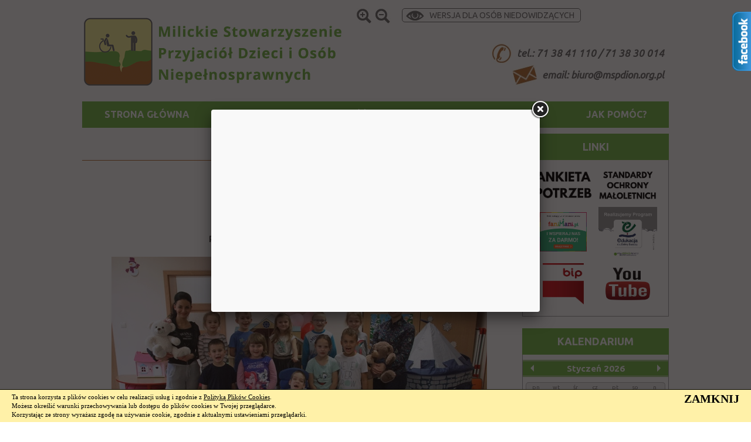

--- FILE ---
content_type: text/html; charset=UTF-8
request_url: http://www.nowa.mspdion.org.pl/6-latki-quot-a-quot-integracyjne/332
body_size: 19416
content:
<!DOCTYPE html PUBLIC "-//W3C//DTD XHTML 1.0 Transitional//EN" "http://www.w3.org/TR/xhtml1/DTD/xhtml1-transitional.dtd">
<html xmlns="http://www.w3.org/1999/xhtml" xml:lang="pl" lang="pl">
<head>
<title>6 latki &quot;A&quot; integracyjne - Milickie Stowarzyszenie Przyjaciół Dzieci i Osób Niepełnosprawnych
</title>
<meta http-equiv="content-type" content="text/html; charset=UTF-8" />
<meta http-equiv="content-language" content="pl" />
<meta name="description" content="" />
<meta name="keywords" content="" />
<meta name="robots" content="index,follow" />
<meta name="author" content="" />
<meta name="generator" content="" />
<link rel="shortcut icon" href="/favicon.ico" type="image/x-icon" />
<link rel="stylesheet" href="/css/page.css" type="text/css" />
<link href='http://fonts.googleapis.com/css?family=Ubuntu:400,700,400italic&subset=latin-ext' rel='stylesheet' type='text/css'>
<style type="text/css">
body,.mod_guestbook,.pagination_item,.pagination_item:hover,.pagination_item_selected,.pagination_item_selected:hover { color: #000; }
#fancybox-outer { background: #D1D1D1; }
#fancybox-content { border: 0px solid #D1D1D1; }
.fancybox-title-inside { background: #D1D1D1; }
.mod_gallery_thumb { border: 2px solid #D1D1D1; }
.mod_gallery_preview { border: 2px solid #D1D1D1; }
.mod_gallery_small { border: 2px solid #D1D1D1; }
.mod_bar_thumb { border: 2px solid #D1D1D1; }
.mod_youtube div { border: 2px solid #D1D1D1; }
.mod_video div { border: 2px solid #D1D1D1; }
.mod_news_hr { background-color: #D1D1D1; }
.pagination_item,.pagination_item:hover,.pagination_item_selected,.pagination_item_selected:hover { border: 1px solid #D1D1D1; }
.pagination_item:hover,.pagination_item_selected,.pagination_item_selected:hover { background-color: #D1D1D1; }
.pagination_space { border-bottom: 1px solid #D1D1D1; }
#slides,#slides .slides_container,#slides .slides_container div.slide,#slides .slides_container div.slide .content { width: 1000px; }
#slides .slides_container div.slide .caption { width: 980px; }
#slides,#slides .slides_container,#slides .slides_container div.slide,#slides .slides_container div.slide .content { height: 500px; }
#vbanner { width: 202px; }
#vbanner { height: 240px; }
.captcha { width: 150px; }
.contact_form_code input { width: 146px; }
.captcha { height: 50px; }
</style>
<link rel="stylesheet" href="/css/custom.css" type="text/css" />
<link rel="stylesheet" href="/css/eventCalendar.css">
<link rel="stylesheet" href="/css/eventCalendar_theme_responsive.css">
<script type="text/javascript" src="/javascript/jquery-3.3.1.min.js"></script>
<script type="text/javascript" src="/javascript/jquery-migrate-3.0.1.js"></script>
<script type="text/javascript" src="/javascript/calendar_pl.js"></script>
<script type="text/javascript" src="/javascript/jcarousel.js"></script>
<script type="text/javascript" src="/javascript/fancybox.js"></script>
<script type="text/javascript" src="/javascript/swfobject.js"></script>
<script type="text/javascript" src="/javascript/cycle.js"></script>
<script type="text/javascript" src="/javascript/simplyscroll.js"></script>
<script type="text/javascript" src="/javascript/jquery.fontSize.js"></script>
<link rel="stylesheet" href="/css/simplyscroll.css" type="text/css" />
<link rel="stylesheet" href="/css/fancybox.css" type="text/css" />
<script type="text/javascript"> 

function getCookie(c_name)
{
	var keyValue = document.cookie.match('(^|;) ?' + c_name + '=([^;]*)(;|$)');
	return keyValue ? keyValue[2] : null;
}

function setCookie(c_name, value)
{
	var exdate = new Date();
	exdate.setDate(exdate.getDate() + (1 * 24 * 60 * 60 * 1000));
	var c_value = escape(value) + (((1 * 24 * 60 * 60 * 1000) == null) ? "" : "; path=/; expires=" + exdate.toUTCString());
	document.cookie = c_name + "=" + c_value;
}

var size = getCookie("fontSize");	

jQuery(document).ready(function(){

	jQuery('#increase').fontSize({
		action: "up",
		elements: ".fontsize",
		max: 30
	});
	
	jQuery('#decrease').fontSize({
		action: 'down',
		elements: ".fontsize",
		min: 12
	});
	
	if (size)
	{
		ile = parseInt(size) - 16;
		if (ile>0)
		{
			for( i = 1; i < ile; i++)
				$("#increase").trigger("click");
		}
		else
		{
			for( i = 1; i < Math.abs(ile); i++)
				$("#decrease").trigger("click");
		}		
	}
	else
	{
		size = 16;
		setCookie("fontSize", size);
	}
	
	jQuery('#increase').click(function(){	
				
		if (size < 30)
		{
			size = parseInt((parseInt(size) + 1));			
			setCookie("fontSize", size);
			console.log("increase: "+size);
		}
	});
	
	jQuery('#decrease').click(function(){	
	
		if (size > 12) 
		{
			size = parseInt((parseInt(size) - 1));
			setCookie("fontSize", size);
			console.log("decrease: "+size);
		}
	});
})

</script> 
<script type="text/javascript">
jQuery(document).ready(function() {
});
jQuery(document).ready(function() {
});
$(document).ready(function(){
	$(".hbanner-container").simplyScroll();
// $jScroller.start();
});
function pagination_list(id)
{
if (jQuery('#pagination_list_' + id).css('display') == 'none')
{
jQuery('#pagination_list_' + id).css('display', 'block');
}
else
{
jQuery('#pagination_list_' + id).css('display', 'none');
}
}
function homepage(obj)
{
if (navigator.userAgent.indexOf('MSIE') > -1)
{
obj.style.behavior='url(#default#homepage)';
obj.setHomePage(document.location);
}
else
{
alert('Twoja przeglądarka nie pozwala na zmianę strony startowej.');
}
}
function favorites()
{
var title = 'Milickie Stowarzyszenie Przyjaciół Dzieci i Osób Niepełnosprawnych';
var url = 'http://www.nowa.mspdion.org.pl';
if (window.sidebar)
{
window.sidebar.addPanel(title, url, "");
}
else if (window.external)
{
window.external.AddFavorite(url, title);
}
else if (window.opera && window.print)
{
var a = document.createElement('a');
a.setAttribute('href', url);
a.setAttribute('title', title);
a.setAttribute('rel','sidebar');
a.click();
}
}
function form_limit(field, name, max_chars)
{
if (field.value.length > max_chars)
{
field.value = field.value.substring(0, max_chars);
}
else
{
name.value = max_chars - field.value.length;
}
}
</script>
<script>
  (function(i,s,o,g,r,a,m){i['GoogleAnalyticsObject']=r;i[r]=i[r]||function(){
  (i[r].q=i[r].q||[]).push(arguments)},i[r].l=1*new Date();a=s.createElement(o),
  m=s.getElementsByTagName(o)[0];a.async=1;a.src=g;m.parentNode.insertBefore(a,m)
  })(window,document,'script','//www.google-analytics.com/analytics.js','ga');

  ga('create', 'UA-65535649-2', 'auto');
  ga('send', 'pageview');

</script>
<script type="text/javascript">
;(function(){
    //Please Do NOT change or modify this function 
    var D=document,W=window;
    W.WebreaderAsyncCommands = new Array(); 
    var loadIVONAWebReaderLibs = function(){
            ts=new Date().getTime();
            W.WebreaderAutoCreate = 0;
 
            a = D.createElement("div");
            a.setAttribute("id","webreader-root");
            if(!D.body) return;
            D.body.appendChild(a);
 
            e = D.createElement("script");
            e.async = true;
            if("https:" == document.location.protocol){
                e.src = "https://secure.iwebreader.com/static/scripts/webreaderPlayer2.js?timestamp="+ts
            }else{
                e.src = "http://static.iwebreader.com/wr/scripts/webreaderPlayer2.js?timestamp="+ts
            }
            a.appendChild(e);
    }
    W.IVONAWebreaderDomLoad = function(){
        a = arguments.callee; a.init = a.init||0;
        if(a.init==0){
			a.init=1;loadIVONAWebReaderLibs()}   
    }
    if (W.addEventListener) {
        W.addEventListener("load", IVONAWebreaderDomLoad, false);return;
    } else if (D.addEventListener){
        D.addEventListener("DOMContentLoaded", IVONAWebreaderDomLoad, false);return;
    } else if (W.attachEvent ) {
        W.attachEvent("onload", IVONAWebreaderDomLoad);return;     
    } else {
        if (typeof W.onload == "function") {
            var fnOld = W.onload;
            W.onload = function() {
                fnOld();
                W.IVONAWebreaderDomLoad();
            }
        } else {
            W.onload = function(){
                setTimeout(W.IVONAWebreaderDomLoad, 0);
            }
        } 
    }    
 
})();
</script>

</head>

<body>

<script type="text/javascript">
$(function(){
$("#facebook").hover(function(){
$(this).stop(true,false).animate({right: "0px"}, 500);
},
function(){
$("#facebook").stop(true,false).animate({right: "-294px"}, 500);
});
});
</script>
<script>(function(d, s, id) {
var js, fjs = d.getElementsByTagName(s)[0];
if (d.getElementById(id)) return;
js = d.createElement(s); js.id = id;
js.src = "http://connect.facebook.net/pl_PL/all.js#xfbml=1";
fjs.parentNode.insertBefore(js, fjs);
}(document, 'script', 'facebook-jssdk'));</script>
<div id="fb-root"></div>
<div id="facebook" style="right: -294px; z-index: 9999; background-color: #fff; padding: 0; width: 292px; min-height: 99px; position: fixed; top: 20px; border: 1px solid #3B95D8;">
<img style="position: absolute; left: -33px; top: -1px;" src="/images/facebook_right.png" alt="" />
<div class="fb-like-box" data-href=" https://www.facebook.com/mspdion" data-colorscheme="light" data-width="292" data-border-color="#3B95D8" data-show-faces="true" data-stream="true" data-header="false"></div>
</div>

<div id="page">
	<div id="top" class="width">
		<a id="logo" href="/" title="Milickie Stowarzyszenie Przyjaciół Dzieci i Osób Niepełnosprawnych"></a>
		<div id="phone"><div id="phone-ico"></div><div style="
	display: table-cell; vertical-align: middle;"><span><script>document.write('&#116;&#101;&#108;&#46;&#58;&#32;&#55;&#49;&#32;&#51;&#56;&#32;&#52;&#49;&#32;&#49;&#49;&#48;&#32;&#47;&#32;&#55;&#49;&#32;&#51;&#56;&#32;&#51;&#48;&#32;&#48;&#49;&#52;')</script></span></div></div>		<div id="eamaaaiala"><div id="eamaaaiala-ico"></div><div style="
	display: table-cell; vertical-align: middle;"><span><script>document.write('&#101;&#109;&#97;&#105;&#108;&#58;&#32;&#98;&#105;&#117;&#114;&#111;&#64;&#109;&#115;&#112;&#100;&#105;&#111;&#110;&#46;&#111;&#114;&#103;&#46;&#112;&#108;')</script></span></div></div>				<a id="increase">			
		</a>	
		<a id="decrease">
		</a>	
		<a href="/page/332/dla_niedowidzacych/wlacz" id="dla_niedowidzacych">			
			<div id="dla_niedowidzacych-container">
				<div id="dla_niedowidzacych-oko"></div>
				<div id="dla_niedowidzacych-napis">
				Wersja dla osób niedowidzących</div>
				<div class="clear"></div>
			</div>
		</a>
		<div id="ivona_web_reader">
			<div id="webreaderContainer"></div>
				<script type="text/javascript" charset="UTF-8">
				
					WebreaderAsyncCommands.push(function(){						
						var voiceID = 2;
						var voiceRate = 100;
						var voiceVolume = 100;
						options = {
							shadow:0,
							playerMode:1,
							scrollMode:0,
							lang:"pl",
							bgColor:"#FFFFFF",
							btnColor:"#000000",
							borColor:"#CCCCCC",
							alpha:100,
							download:0,
							parentId:"webreaderContainer",
							soundUrl:escape("http://www.ivona.com/online/fileWebRead.php"+
								"?v="+voiceID+
								"&pv="+voiceVolume+
								"&pr="+voiceRate+
								"&i=3jQi8Pb6rKnDwa3A"+
								"&dc=speak"+
								"&sdc=nospeak"+
								"&u="+escape(document.location.href))
						};
						console.log(Webreader.create(options, 28 /* Height */));
					});
					
				</script>
			<div class="clear"></div>
		</div>
	</div>	
	<div id="menu" class="width">
			<table id="rozwijane" border="0" cellpadding="0" cellspacing="0">
		<tr>
																			<td class="menu fontsize">
						<a href="/">Strona Główna</a>						
																															<div class="absolutne-podmenu">
		<table border="0" cellpadding="0" cellspacing="0">
														
		</table>	
	</div>
																										</td>
																<td class="menu fontsize">
						<a href="/o-nas/2">O nas</a>						
																															<div class="absolutne-podmenu">
		<table border="0" cellpadding="0" cellspacing="0">
															<tr>
							<td class="podmenu fontsize">
								<a href="/placowki/69">Placówki</a>
																												<div class="absolutne-podmenu">
		<table border="0" cellpadding="0" cellspacing="0">
															<tr>
							<td class="podmenu fontsize">
								<a href="/dzienny-osrodek-rehabilitacyjno-wychowawczy/70">Dzienny Ośrodek Rehabilitacyjno - Wychowawczy</a>
																																</td>
						</tr>
																				<tr>
							<td class="podmenu fontsize">
								<a href="/warsztaty-terapii-zajeciowej/71">Warsztaty Terapii Zajęciowej</a>
																																</td>
						</tr>
																				<tr>
							<td class="podmenu fontsize last">
								<a href="/srodowiskowy-dom-samopomocy/73">Środowiskowy Dom Samopomocy</a>
																																</td>
						</tr>
										
		</table>	
	</div>
																								</td>
						</tr>
																				<tr>
							<td class="podmenu fontsize">
								<a href="/historia/11">Historia</a>
																																</td>
						</tr>
																				<tr>
							<td class="podmenu fontsize">
								<a href="/statuty/13">Statuty</a>
																																</td>
						</tr>
																				<tr>
							<td class="podmenu fontsize">
								<a href="/zarzad-stowarzyszenia/12">Zarząd Stowarzyszenia</a>
																																</td>
						</tr>
																				<tr>
							<td class="podmenu fontsize">
								<a href="/sprawozdania/14">Sprawozdania</a>
																																</td>
						</tr>
																													<tr>
							<td class="podmenu fontsize">
								<a href="/filmy-o-nas/16">Filmy o Nas</a>
																																</td>
						</tr>
																				<tr>
							<td class="podmenu fontsize">
								<a href="/przetargi-i-postepowania/55">Przetargi i postępowania</a>
																																</td>
						</tr>
																				<tr>
							<td class="podmenu fontsize">
								<a href="/zostan-czlonkiem-stowarzyszenia/67">Zostań członkiem Stowarzyszenia</a>
																																</td>
						</tr>
																													<tr>
							<td class="podmenu fontsize">
								<a href="/dla-pracownikow/483">Dla pracowników</a>
																																</td>
						</tr>
																				<tr>
							<td class="podmenu fontsize">
								<a href="/ankieta-potrzeb/607">Ankieta potrzeb</a>
																																</td>
						</tr>
																				<tr>
							<td class="podmenu fontsize last">
								<a href="/standardy-ochrony-maloletnich/608">Standardy Ochrony Małoletnich</a>
																																</td>
						</tr>
										
		</table>	
	</div>
																										</td>
																<td class="menu fontsize selected">
						<a href="/dzialalnosc/4">Działalność</a>						
																															<div class="absolutne-podmenu">
		<table border="0" cellpadding="0" cellspacing="0">
															<tr>
							<td class="podmenu fontsize selected">
								<a href="/dzienny-osrodek-rehabilitacyjno-wychowawczy/18">Dzienny Ośrodek  Rehabilitacyjno  Wychowawczy</a>
																												<div class="absolutne-podmenu">
		<table border="0" cellpadding="0" cellspacing="0">
																																										<tr>
							<td class="podmenu fontsize">
								<a href="/przedszkole-2015-2016/184">Przedszkole 2015/2016</a>
																												<div class="absolutne-podmenu">
		<table border="0" cellpadding="0" cellspacing="0">
															<tr>
							<td class="podmenu fontsize">
								<a href="/grupa-3-latki-integracyjne-a/186">GRUPA 3-LATKI INTEGRACYJNE A</a>
																																</td>
						</tr>
																				<tr>
							<td class="podmenu fontsize">
								<a href="/grupa-3-latki-integracyjne-b/187">GRUPA 3-LATKI INTEGRACYJNE B</a>
																																</td>
						</tr>
																				<tr>
							<td class="podmenu fontsize">
								<a href="/grupa-4-latki-integracyjne/188">GRUPA 4-LATKI INTEGRACYJNE</a>
																																</td>
						</tr>
																				<tr>
							<td class="podmenu fontsize">
								<a href="/grupa-5-latki-integracyjne-a/189">GRUPA 5-LATKI INTEGRACYJNE A</a>
																																</td>
						</tr>
																				<tr>
							<td class="podmenu fontsize">
								<a href="/grupa-5-latki-integracyjne-b/190">GRUPA 5-LATKI INTEGRACYJNE B</a>
																																</td>
						</tr>
																				<tr>
							<td class="podmenu fontsize">
								<a href="/grupa-5-latki-integracyjne-c/191">GRUPA 5-LATKI INTEGRACYJNE C</a>
																																</td>
						</tr>
																				<tr>
							<td class="podmenu fontsize">
								<a href="/przedszkole-specjalne-pet/192">PRZEDSZKOLE SPECJALNE PETÖ</a>
																																</td>
						</tr>
																				<tr>
							<td class="podmenu fontsize">
								<a href="/promyczki/193">PROMYCZKI</a>
																																</td>
						</tr>
																				<tr>
							<td class="podmenu fontsize">
								<a href="/przedszkole-specjalne/194">PRZEDSZKOLE SPECJALNE</a>
																																</td>
						</tr>
																				<tr>
							<td class="podmenu fontsize">
								<a href="/informacje-dla-rodzicow/195">Informacje dla rodziców</a>
																																</td>
						</tr>
																				<tr>
							<td class="podmenu fontsize last">
								<a href="/iskierki/213">Iskierki</a>
																																</td>
						</tr>
										
		</table>	
	</div>
																								</td>
						</tr>
																				<tr>
							<td class="podmenu fontsize">
								<a href="/osrodek-rewalidacyjno-wychowawczy-2015-2016/185">Ośrodek REWALIDACYJNO WYCHOWAWCZY 2015/2016</a>
																												<div class="absolutne-podmenu">
		<table border="0" cellpadding="0" cellspacing="0">
															<tr>
							<td class="podmenu fontsize">
								<a href="/oddzial-i-i-iii/196">Oddział I   (I-III)</a>
																																</td>
						</tr>
																				<tr>
							<td class="podmenu fontsize">
								<a href="/oddzial-ii-i-xiii-i-iii/197">Oddział II i XIII (I-III)</a>
																																</td>
						</tr>
																				<tr>
							<td class="podmenu fontsize">
								<a href="/oddzial-iii-i-iii/198">Oddział III    (I-III)</a>
																																</td>
						</tr>
																				<tr>
							<td class="podmenu fontsize">
								<a href="/oddzial-iv-i-iii/199">ODDZIAŁ IV (I-III)</a>
																																</td>
						</tr>
																				<tr>
							<td class="podmenu fontsize">
								<a href="/oddzial-v-i-iii-grupa-pet/200">ODDZIAŁ V (I-III) GRUPA PETÖ</a>
																																</td>
						</tr>
																				<tr>
							<td class="podmenu fontsize">
								<a href="/oddzial-vi-iv-vi/201">ODDZIAŁ VI (IV-VI)</a>
																																</td>
						</tr>
																				<tr>
							<td class="podmenu fontsize">
								<a href="/oddzial-vii-iv-vi/202">ODDZIAŁ VII (IV-VI)</a>
																																</td>
						</tr>
																				<tr>
							<td class="podmenu fontsize">
								<a href="/oddzial-viii-iv-vi/203">Oddział VIII  (IV-VI)</a>
																																</td>
						</tr>
																				<tr>
							<td class="podmenu fontsize">
								<a href="/oddzial-ix-i-x-gimnazjum/204">Oddział IX i X - Gimnazjum</a>
																																</td>
						</tr>
																				<tr>
							<td class="podmenu fontsize">
								<a href="/oddzial-xi-i-xii-pdp/206">Oddział XI i XII PDP</a>
																																</td>
						</tr>
																				<tr>
							<td class="podmenu fontsize">
								<a href="/oddzial-xiii-pdp/208">Oddział XIII PDP</a>
																																</td>
						</tr>
																				<tr>
							<td class="podmenu fontsize">
								<a href="/oddzial-xiv-zr-w-a-b-i-c/209">Oddział XIV ZR-W A, B i C</a>
																																</td>
						</tr>
																				<tr>
							<td class="podmenu fontsize last">
								<a href="/oddzial-xvii-zr-w-quot-d-quot/212">Oddział XVII ZR-W &quot;D&quot;</a>
																																</td>
						</tr>
										
		</table>	
	</div>
																								</td>
						</tr>
																				<tr>
							<td class="podmenu fontsize">
								<a href="/przedszkole-2014-2015/100">Przedszkole 2014/2015</a>
																												<div class="absolutne-podmenu">
		<table border="0" cellpadding="0" cellspacing="0">
															<tr>
							<td class="podmenu fontsize">
								<a href="/opis-dzialan/113">Opis działań</a>
																																</td>
						</tr>
																				<tr>
							<td class="podmenu fontsize">
								<a href="/kadra/114">Kadra</a>
																																</td>
						</tr>
																				<tr>
							<td class="podmenu fontsize">
								<a href="/zdjecia/115">Zdjęcia</a>
																																</td>
						</tr>
																				<tr>
							<td class="podmenu fontsize">
								<a href="/grupa-3-latki/154">GRUPA 3- LATKI</a>
																																</td>
						</tr>
																				<tr>
							<td class="podmenu fontsize">
								<a href="/grupa-4-latki-a/155">GRUPA 4-LATKI A</a>
																																</td>
						</tr>
																				<tr>
							<td class="podmenu fontsize">
								<a href="/grupa-4-latki-integracyjne-b/156">GRUPA 4-LATKI INTEGRACYJNE B</a>
																																</td>
						</tr>
																				<tr>
							<td class="podmenu fontsize">
								<a href="/grupa-5-latki-b/126">GRUPA 5-LATKI B</a>
																																</td>
						</tr>
																				<tr>
							<td class="podmenu fontsize">
								<a href="/grupa-5-latki-a/153">GRUPA 5-LATKI A</a>
																																</td>
						</tr>
																				<tr>
							<td class="podmenu fontsize">
								<a href="/grupa-6-latki/157">GRUPA 6-LATKI</a>
																																</td>
						</tr>
																				<tr>
							<td class="podmenu fontsize">
								<a href="/grupa-promyczki/158">GRUPA PROMYCZKI</a>
																																</td>
						</tr>
																				<tr>
							<td class="podmenu fontsize">
								<a href="/przedszkole-specjalne/159">PRZEDSZKOLE SPECJALNE</a>
																																</td>
						</tr>
																				<tr>
							<td class="podmenu fontsize last">
								<a href="/zajecia-adaptacyjne/173">Zajęcia adaptacyjne</a>
																																</td>
						</tr>
										
		</table>	
	</div>
																								</td>
						</tr>
																				<tr>
							<td class="podmenu fontsize">
								<a href="/osrodek-rewalidacyjno-wychowawczy-2014-2015/99">Ośrodek REWALIDACYJNO WYCHOWAWCZY 2014/2015</a>
																												<div class="absolutne-podmenu">
		<table border="0" cellpadding="0" cellspacing="0">
															<tr>
							<td class="podmenu fontsize">
								<a href="/opis-dzialan/110">Opis działań</a>
																																</td>
						</tr>
																				<tr>
							<td class="podmenu fontsize">
								<a href="/kadra/111">Kadra</a>
																																</td>
						</tr>
																				<tr>
							<td class="podmenu fontsize">
								<a href="/zdjecia/112">Zdjęcia</a>
																																</td>
						</tr>
																				<tr>
							<td class="podmenu fontsize">
								<a href="/oddzial-i-i-iii/127">ODDZIAŁ I (I-III)</a>
																																</td>
						</tr>
																				<tr>
							<td class="podmenu fontsize">
								<a href="/oddzial-ii-i-iii/160">ODDZIAŁ II (I-III)</a>
																																</td>
						</tr>
																				<tr>
							<td class="podmenu fontsize">
								<a href="/oddzial-iii-i-iii/161">ODDZIAŁ III (I-III)</a>
																																</td>
						</tr>
																				<tr>
							<td class="podmenu fontsize">
								<a href="/oddzial-iv-i-iii/162">ODDZIAŁ IV (I-III)</a>
																																</td>
						</tr>
																				<tr>
							<td class="podmenu fontsize">
								<a href="/oddzial-vi-iv-vi/163">ODDZIAŁ VI (IV-VI)</a>
																																</td>
						</tr>
																				<tr>
							<td class="podmenu fontsize">
								<a href="/oddzial-vii-iv-vi/141">ODDZIAŁ VII (IV-VI)</a>
																																</td>
						</tr>
																				<tr>
							<td class="podmenu fontsize">
								<a href="/oddzial-viii-gimnazjum/164">ODDZIAŁ VIII Gimnazjum</a>
																																</td>
						</tr>
																				<tr>
							<td class="podmenu fontsize">
								<a href="/oddzial-ix-gimnazjum/152">ODDZIAŁ IX GIMNAZJUM</a>
																																</td>
						</tr>
																				<tr>
							<td class="podmenu fontsize">
								<a href="/oddzial-x-pdp/165">ODDZIAŁ X PDP</a>
																																</td>
						</tr>
																				<tr>
							<td class="podmenu fontsize">
								<a href="/oddzial-xi-pdp/151">ODDZIAŁ XI PDP</a>
																																</td>
						</tr>
																				<tr>
							<td class="podmenu fontsize">
								<a href="/oddzial-xii-zr-w-quot-a-quot-i-quot-b-quot/150">ODDZIAŁ XII ZR-W &quot;A&quot; i &quot;B&quot;</a>
																																</td>
						</tr>
																				<tr>
							<td class="podmenu fontsize">
								<a href="/oddzial-xiii-zr-w-quot-c-quot/166">ODDZIAŁ XIII ZR-W &quot;C&quot;</a>
																																</td>
						</tr>
																				<tr>
							<td class="podmenu fontsize">
								<a href="/oddzial-xvi-zr-w-quot-e-quot/168">ODDZIAŁ XVI ZR-W &quot;E&quot;</a>
																																</td>
						</tr>
																				<tr>
							<td class="podmenu fontsize last">
								<a href="/oddzial-xv-zr-w-quot-d-quot/167">ODDZIAŁ XV ZR-W &quot;D&quot;</a>
																																</td>
						</tr>
										
		</table>	
	</div>
																								</td>
						</tr>
																				<tr>
							<td class="podmenu fontsize">
								<a href="/niepubliczny-zaklad-opieki-zdrowotnej/68">Niepubliczny Zakład Opieki Zdrowotnej</a>
																																</td>
						</tr>
																				<tr>
							<td class="podmenu fontsize">
								<a href="/peto/87">PETO</a>
																												<div class="absolutne-podmenu">
		<table border="0" cellpadding="0" cellspacing="0">
															<tr>
							<td class="podmenu fontsize">
								<a href="/opis-dzialania/107">Opis działania</a>
																																</td>
						</tr>
																				<tr>
							<td class="podmenu fontsize">
								<a href="/kadra/108">Kadra</a>
																																</td>
						</tr>
																				<tr>
							<td class="podmenu fontsize last">
								<a href="/zdjecia/109">Zdjęcia</a>
																																</td>
						</tr>
										
		</table>	
	</div>
																								</td>
						</tr>
																				<tr>
							<td class="podmenu fontsize">
								<a href="/kontakt/143">kontakt</a>
																																</td>
						</tr>
																				<tr>
							<td class="podmenu fontsize">
								<a href="/oplaty/147">Opłaty</a>
																																</td>
						</tr>
																				<tr>
							<td class="podmenu fontsize">
								<a href="/przedszkole-2016-2017/229">Przedszkole 2016/2017</a>
																												<div class="absolutne-podmenu">
		<table border="0" cellpadding="0" cellspacing="0">
															<tr>
							<td class="podmenu fontsize">
								<a href="/grupa-3-latki-integracyjne/230">Grupa 3-latki integracyjne</a>
																																</td>
						</tr>
																				<tr>
							<td class="podmenu fontsize">
								<a href="/grupa-4-latki-quot-a-quot/231">Grupa 4-latki &quot;A&quot;</a>
																																</td>
						</tr>
																				<tr>
							<td class="podmenu fontsize">
								<a href="/grupa-4-latki-quot-b-quot/232">Grupa 4-latki &quot;B&quot;</a>
																																</td>
						</tr>
																				<tr>
							<td class="podmenu fontsize">
								<a href="/grupa-5-latki-integracyjne/233">Grupa 5-latki integracyjne</a>
																																</td>
						</tr>
																				<tr>
							<td class="podmenu fontsize">
								<a href="/grupa-6-latki-quot-a-quot-integracyjne/234">Grupa 6-latki &quot;A&quot; integracyjne</a>
																																</td>
						</tr>
																				<tr>
							<td class="podmenu fontsize">
								<a href="/grupa-6-latki-quot-b-quot/235">Grupa 6-latki &quot;B&quot;</a>
																																</td>
						</tr>
																				<tr>
							<td class="podmenu fontsize">
								<a href="/przedszkole-specjalne-peto/236">Przedszkole specjalne PETO</a>
																																</td>
						</tr>
																				<tr>
							<td class="podmenu fontsize">
								<a href="/grupa-przedszkola-specjalnego-promyczki/237">Grupa przedszkola specjalnego Promyczki</a>
																																</td>
						</tr>
																				<tr>
							<td class="podmenu fontsize last">
								<a href="/grupa-przedszkola-specjalnego-iskierki/238">Grupa przedszkola specjalnego Iskierki</a>
																																</td>
						</tr>
										
		</table>	
	</div>
																								</td>
						</tr>
																				<tr>
							<td class="podmenu fontsize">
								<a href="/osrodek-rewalidacyjno-wychowawczy-2016-2017/239">Ośrodek Rewalidacyjno-Wychowawczy 2016-2017</a>
																												<div class="absolutne-podmenu">
		<table border="0" cellpadding="0" cellspacing="0">
															<tr>
							<td class="podmenu fontsize">
								<a href="/oddzial-i-klasy-i-iii/240">Oddział I (klasy I-III)</a>
																																</td>
						</tr>
																				<tr>
							<td class="podmenu fontsize">
								<a href="/oddzial-ii-klasy-i-iii/241">Oddział II (klasy I-III)</a>
																																</td>
						</tr>
																				<tr>
							<td class="podmenu fontsize">
								<a href="/oddzial-iii-klasy-i-iii/242">Oddział III (klasy I-III)</a>
																																</td>
						</tr>
																				<tr>
							<td class="podmenu fontsize">
								<a href="/oddzial-iv-klasy-i-iii/243">Oddział IV (klasy I-III)</a>
																																</td>
						</tr>
																				<tr>
							<td class="podmenu fontsize">
								<a href="/oddzial-v-klasy-i-iii/244">Oddział V (klasy I-III)</a>
																																</td>
						</tr>
																				<tr>
							<td class="podmenu fontsize">
								<a href="/oddzial-vi-peto/245">Oddział VI (Peto)</a>
																																</td>
						</tr>
																				<tr>
							<td class="podmenu fontsize">
								<a href="/oddzial-vii-klasy-iv-vi/246">Oddział VII (klasy IV-VI)</a>
																																</td>
						</tr>
																				<tr>
							<td class="podmenu fontsize">
								<a href="/oddzial-ix-klasy-iv-vi/248">Oddział IX (klasy IV-VI)</a>
																																</td>
						</tr>
																				<tr>
							<td class="podmenu fontsize">
								<a href="/oddzial-x-klasy-iv-vi/249">Oddział X (klasy IV-VI)</a>
																																</td>
						</tr>
																				<tr>
							<td class="podmenu fontsize">
								<a href="/oddzial-xi-i-xii-gimnazjum/251">Oddział XI i XII (gimnazjum)</a>
																																</td>
						</tr>
																				<tr>
							<td class="podmenu fontsize">
								<a href="/oddzial-xiii-pdp/256">Oddział XIII (PDP)</a>
																																</td>
						</tr>
																				<tr>
							<td class="podmenu fontsize">
								<a href="/oddzial-xiv-pdp/255">Oddział XIV (PDP)</a>
																																</td>
						</tr>
																				<tr>
							<td class="podmenu fontsize">
								<a href="/oddzial-xv-zrw-quot-a-quot/254">Oddział XV (ZRW &quot;A&quot;)</a>
																																</td>
						</tr>
																				<tr>
							<td class="podmenu fontsize">
								<a href="/oddzial-xvi-xvii-zrw-quot-b-quot-i-quot-c-quot/253">Oddział XVI-XVII (ZRW &quot;B&quot; i &quot;C&quot;)</a>
																																</td>
						</tr>
																				<tr>
							<td class="podmenu fontsize last">
								<a href="/oddzial-xviii-zrw-quot-d-quot/250">Oddział XVIII (ZRW &quot;D&quot;)</a>
																																</td>
						</tr>
										
		</table>	
	</div>
																								</td>
						</tr>
																				<tr>
							<td class="podmenu fontsize">
								<a href="/przedszkole-2017-2018/274">Przedszkole 2017/2018</a>
																												<div class="absolutne-podmenu">
		<table border="0" cellpadding="0" cellspacing="0">
															<tr>
							<td class="podmenu fontsize">
								<a href="/3-latki-quot-a-quot-integracyjne/276">3 latki &quot;A&quot; integracyjne</a>
																																</td>
						</tr>
																				<tr>
							<td class="podmenu fontsize">
								<a href="/3-latki-quot-b-quot-integracyjne/295">3 latki &quot;B&quot; integracyjne</a>
																																</td>
						</tr>
																				<tr>
							<td class="podmenu fontsize">
								<a href="/4-latki-integracyjne/296">4 latki integracyjne</a>
																																</td>
						</tr>
																				<tr>
							<td class="podmenu fontsize">
								<a href="/5-latki-quot-a-quot-integracyjne/297">5 latki &quot;A&quot; integracyjne</a>
																																</td>
						</tr>
																				<tr>
							<td class="podmenu fontsize">
								<a href="/5-latki-quot-b-quot-integracyjne/298">5 latki &quot;B&quot; integracyjne</a>
																																</td>
						</tr>
																				<tr>
							<td class="podmenu fontsize">
								<a href="/6-latki-integracyjne/299">6 latki integracyjne</a>
																																</td>
						</tr>
																				<tr>
							<td class="podmenu fontsize">
								<a href="/przedszkole-specjalne-peto/300">Przedszkole specjalne PETO</a>
																																</td>
						</tr>
																				<tr>
							<td class="podmenu fontsize">
								<a href="/grupa-przedszkola-specjalnego-promyczki/301">Grupa przedszkola specjalnego Promyczki</a>
																																</td>
						</tr>
																				<tr>
							<td class="podmenu fontsize last">
								<a href="/grupa-przedszkola-specjalnego-iskierki-i-skrzaty/302">Grupa przedszkola specjalnego Iskierki i Skrzaty</a>
																																</td>
						</tr>
										
		</table>	
	</div>
																								</td>
						</tr>
																				<tr>
							<td class="podmenu fontsize">
								<a href="/osrodek-rewalidacyjno-wychowawczy-2017-2018/275">OŚRODEK REWALIDACYJNO-WYCHOWAWCZY 2017/2018</a>
																												<div class="absolutne-podmenu">
		<table border="0" cellpadding="0" cellspacing="0">
															<tr>
							<td class="podmenu fontsize">
								<a href="/oddzial-i-klasy-i-iii/277">Oddział I (klasy I-III)</a>
																																</td>
						</tr>
																				<tr>
							<td class="podmenu fontsize">
								<a href="/oddzial-ii-klasy-i-iii/279">Oddział II (klasy I-III)</a>
																																</td>
						</tr>
																				<tr>
							<td class="podmenu fontsize">
								<a href="/oddzial-iii-klasy-i-iii/280">Oddział III (klasy I-III)</a>
																																</td>
						</tr>
																				<tr>
							<td class="podmenu fontsize">
								<a href="/oddzial-iv-klasy-i-iii/281">Oddział IV (klasy I-III)</a>
																																</td>
						</tr>
																				<tr>
							<td class="podmenu fontsize">
								<a href="/oddzial-v-i-vi-peto/282">Oddział V i VI (PETO)</a>
																																</td>
						</tr>
																				<tr>
							<td class="podmenu fontsize">
								<a href="/oddzial-vii-klasy-iv-viii/283">Oddział VII (klasy IV- VIII)</a>
																																</td>
						</tr>
																				<tr>
							<td class="podmenu fontsize">
								<a href="/oddzial-viii-klasy-iv-viii/284">Oddział VIII (klasy IV- VIII)</a>
																																</td>
						</tr>
																				<tr>
							<td class="podmenu fontsize">
								<a href="/oddzial-ix-klasy-iv-viii/285">Oddział IX (klasy IV- VIII)</a>
																																</td>
						</tr>
																				<tr>
							<td class="podmenu fontsize">
								<a href="/oddzial-x-klasy-iv-viii/286">Oddział X (klasy IV- VIII)</a>
																																</td>
						</tr>
																				<tr>
							<td class="podmenu fontsize">
								<a href="/oddzial-xi-klasy-iv-viii/287">Oddział XI (klasy IV- VIII)</a>
																																</td>
						</tr>
																				<tr>
							<td class="podmenu fontsize">
								<a href="/oddzial-xii-xiii-xiv/288">Oddział XII, XIII, XIV</a>
																																</td>
						</tr>
																				<tr>
							<td class="podmenu fontsize">
								<a href="/oddzial-xv-zr-w-quot-a-quot/291">Oddział XV (ZR-W &quot;A&quot;)</a>
																																</td>
						</tr>
																				<tr>
							<td class="podmenu fontsize">
								<a href="/oddzial-xvi-i-xvii-zr-w-quot-b-quot-i-quot-c-quot/292">Oddział XVI i XVII (ZR-W &quot;B&quot; i &quot;C&quot;)</a>
																																</td>
						</tr>
																				<tr>
							<td class="podmenu fontsize">
								<a href="/oddzial-xviii-zr-w-quot-d-quot/293">Oddział XVIII (ZR-W &quot;D&quot;)</a>
																																</td>
						</tr>
																				<tr>
							<td class="podmenu fontsize last">
								<a href="/oddzial-xix-zr-w-quot-e-quot/294">Oddział XIX (ZR-W &quot;E&quot;)</a>
																																</td>
						</tr>
										
		</table>	
	</div>
																								</td>
						</tr>
																				<tr>
							<td class="podmenu fontsize selected">
								<a href="/niepubliczne-przedszkole-2018-2019/326">Niepubliczne przedszkole 2018/2019</a>
																												<div class="absolutne-podmenu">
		<table border="0" cellpadding="0" cellspacing="0">
															<tr>
							<td class="podmenu fontsize">
								<a href="/3-latki-integracyjne/328">3 latki integracyjne</a>
																																</td>
						</tr>
																				<tr>
							<td class="podmenu fontsize">
								<a href="/4-latki-quot-a-quot-integracyjne/329">4 latki &quot;A&quot; integracyjne</a>
																																</td>
						</tr>
																				<tr>
							<td class="podmenu fontsize">
								<a href="/4-latki-quot-b-quot-integracyjne/330">4 latki &quot;B&quot; integracyjne</a>
																																</td>
						</tr>
																				<tr>
							<td class="podmenu fontsize">
								<a href="/5-latki-integracyjne/331">5 latki integracyjne</a>
																																</td>
						</tr>
																				<tr>
							<td class="podmenu fontsize selected">
								<a href="/6-latki-quot-a-quot-integracyjne/332">6 latki &quot;A&quot; integracyjne</a>
																																</td>
						</tr>
																				<tr>
							<td class="podmenu fontsize">
								<a href="/6-latki-quot-b-quot-integracyjne/333">6 latki &quot;B&quot; integracyjne</a>
																																</td>
						</tr>
																				<tr>
							<td class="podmenu fontsize">
								<a href="/przedszkole-specjalne-peto/334">Przedszkole specjalne PETO</a>
																																</td>
						</tr>
																				<tr>
							<td class="podmenu fontsize">
								<a href="/promyczki/335">Promyczki</a>
																																</td>
						</tr>
																				<tr>
							<td class="podmenu fontsize last">
								<a href="/skrzaty-i-iskierki/336">Skrzaty i Iskierki</a>
																																</td>
						</tr>
										
		</table>	
	</div>
																								</td>
						</tr>
																				<tr>
							<td class="podmenu fontsize">
								<a href="/osrodek-rewalidacyjno-wychowawczy-2018-2019/327">Ośrodek Rewalidacyjno-Wychowawczy 2018/2019</a>
																												<div class="absolutne-podmenu">
		<table border="0" cellpadding="0" cellspacing="0">
															<tr>
							<td class="podmenu fontsize">
								<a href="/oddzial-i-klasy-i-iii/337">Oddział I (klasy I-III)</a>
																																</td>
						</tr>
																				<tr>
							<td class="podmenu fontsize">
								<a href="/oddzial-ii-klasy-i-iii/338">Oddział II (klasy I-III)</a>
																																</td>
						</tr>
																				<tr>
							<td class="podmenu fontsize">
								<a href="/oddzial-iii-klasy-i-iii/339">Oddział III (klasy I-III)</a>
																																</td>
						</tr>
																				<tr>
							<td class="podmenu fontsize">
								<a href="/oddzial-iv-klasy-i-iii/340">Oddział IV (klasy I-III)</a>
																																</td>
						</tr>
																				<tr>
							<td class="podmenu fontsize">
								<a href="/oddzial-v-klasy-iv-viii/341">Oddział V (klasy IV-VIII)</a>
																																</td>
						</tr>
																				<tr>
							<td class="podmenu fontsize">
								<a href="/oddzial-vi-i-vii-peto/342">ODDZIAŁ VI i VII PETO</a>
																																</td>
						</tr>
																				<tr>
							<td class="podmenu fontsize">
								<a href="/oddzial-viii-klasy-iv-viii/344">Oddział VIII (klasy IV-VIII)</a>
																																</td>
						</tr>
																				<tr>
							<td class="podmenu fontsize">
								<a href="/oddzial-ix-klasy-iv-viii/345">Oddział IX (klasy IV-VIII)</a>
																																</td>
						</tr>
																				<tr>
							<td class="podmenu fontsize">
								<a href="/oddzial-x-klasy-iv-viii-krosnice/346">Oddział X (klasy IV-VIII) - Krośnice</a>
																																</td>
						</tr>
																				<tr>
							<td class="podmenu fontsize">
								<a href="/oddzial-xi-klasy-iv-viii-krosnice/347">Oddział XI (klasy IV-VIII) Krośnice</a>
																																</td>
						</tr>
																				<tr>
							<td class="podmenu fontsize">
								<a href="/oddzial-xii-klasy-iv-viii-gimnazjum-krosnice/348">Oddział XII (klasy IV-VIII, Gimnazjum) - Krośnice</a>
																																</td>
						</tr>
																				<tr>
							<td class="podmenu fontsize">
								<a href="/oddzial-xiii-gimnazjum-pdp-krosnice/349">Oddział XIII (Gimnazjum, PDP) - Krośnice</a>
																																</td>
						</tr>
																				<tr>
							<td class="podmenu fontsize">
								<a href="/oddzial-xiv-pdp-krosnice/350">Oddział XIV (PDP) - Krośnice</a>
																																</td>
						</tr>
																				<tr>
							<td class="podmenu fontsize">
								<a href="/oddzial-xv-zr-w-quot-a-quot/351">ODDZIAŁ XV - ZR-W &quot;A&quot;</a>
																																</td>
						</tr>
																				<tr>
							<td class="podmenu fontsize">
								<a href="/oddzial-xvi-zr-w-quot-b-quot/352">ODDZIAŁ XVI - ZR-W &quot;B&quot;</a>
																																</td>
						</tr>
																				<tr>
							<td class="podmenu fontsize">
								<a href="/oddzial-xvii-zr-w-quot-c-quot/353">ODDZIAŁ XVII - ZR-W &quot;C&quot;</a>
																																</td>
						</tr>
																				<tr>
							<td class="podmenu fontsize last">
								<a href="/oddzial-xviii-zr-w-quot-d-quot/354">ODDZIAŁ XVIII - ZR-W &quot;D&quot;</a>
																																</td>
						</tr>
										
		</table>	
	</div>
																								</td>
						</tr>
																				<tr>
							<td class="podmenu fontsize">
								<a href="/osrodek-rewalidacyjno-wychowawczy-2019-2020/393">Ośrodek Rewalidacyjno-Wychowawczy 2019/2020</a>
																												<div class="absolutne-podmenu">
		<table border="0" cellpadding="0" cellspacing="0">
															<tr>
							<td class="podmenu fontsize last">
								<a href="/oddzialy/394">ODDZIAŁY</a>
																																</td>
						</tr>
										
		</table>	
	</div>
																								</td>
						</tr>
																				<tr>
							<td class="podmenu fontsize">
								<a href="/niepubliczne-przedszkole-2019-2020/395">Niepubliczne przedszkole 2019/2020</a>
																												<div class="absolutne-podmenu">
		<table border="0" cellpadding="0" cellspacing="0">
															<tr>
							<td class="podmenu fontsize">
								<a href="/broszura/397">BROSZURA</a>
																																</td>
						</tr>
																				<tr>
							<td class="podmenu fontsize last">
								<a href="/grupy/398">GRUPY</a>
																																</td>
						</tr>
										
		</table>	
	</div>
																								</td>
						</tr>
																				<tr>
							<td class="podmenu fontsize">
								<a href="/osrodek-rewalidacyjno-wychowawczy-2020-2021/406">Ośrodek Rewalidacyjno-Wychowawczy 2020/2021</a>
																												<div class="absolutne-podmenu">
		<table border="0" cellpadding="0" cellspacing="0">
															<tr>
							<td class="podmenu fontsize">
								<a href="/archiwum/408">Archiwum</a>
																																</td>
						</tr>
																				<tr>
							<td class="podmenu fontsize last">
								<a href="/oddzialy/409">Oddziały</a>
																																</td>
						</tr>
										
		</table>	
	</div>
																								</td>
						</tr>
																				<tr>
							<td class="podmenu fontsize">
								<a href="/niepubliczne-przedszkole-2020-2021/407">Niepubliczne przedszkole 2020/2021</a>
																												<div class="absolutne-podmenu">
		<table border="0" cellpadding="0" cellspacing="0">
															<tr>
							<td class="podmenu fontsize">
								<a href="/archiwum/410">Archiwum</a>
																																</td>
						</tr>
																				<tr>
							<td class="podmenu fontsize last">
								<a href="/grupy/411">Grupy</a>
																																</td>
						</tr>
										
		</table>	
	</div>
																								</td>
						</tr>
																				<tr>
							<td class="podmenu fontsize">
								<a href="/osrodek-rewalidacyjno-wychowawczy-2021-2022/448">Ośrodek Rewalidacyjno-Wychowawczy 2021/2022</a>
																												<div class="absolutne-podmenu">
		<table border="0" cellpadding="0" cellspacing="0">
															<tr>
							<td class="podmenu fontsize">
								<a href="/archiwum/451">Archiwum</a>
																																</td>
						</tr>
																				<tr>
							<td class="podmenu fontsize last">
								<a href="/oddzialy/452">Oddziały</a>
																																</td>
						</tr>
										
		</table>	
	</div>
																								</td>
						</tr>
																				<tr>
							<td class="podmenu fontsize">
								<a href="/niepubliczne-przedszkole-2021-2022/453">Niepubliczne przedszkole 2021/2022</a>
																												<div class="absolutne-podmenu">
		<table border="0" cellpadding="0" cellspacing="0">
															<tr>
							<td class="podmenu fontsize">
								<a href="/archiwum/454">Archiwum</a>
																																</td>
						</tr>
																				<tr>
							<td class="podmenu fontsize last">
								<a href="/grupy/455">Grupy</a>
																																</td>
						</tr>
										
		</table>	
	</div>
																								</td>
						</tr>
																				<tr>
							<td class="podmenu fontsize">
								<a href="/osrodek-rewalidacyjno-wychowawczy-2022-2023/474">Ośrodek Rewalidacyjno-Wychowawczy 2022/2023</a>
																												<div class="absolutne-podmenu">
		<table border="0" cellpadding="0" cellspacing="0">
															<tr>
							<td class="podmenu fontsize">
								<a href="/archiwum/476">Archiwum</a>
																																</td>
						</tr>
																				<tr>
							<td class="podmenu fontsize last">
								<a href="/oddzialy/477">Oddziały</a>
																																</td>
						</tr>
										
		</table>	
	</div>
																								</td>
						</tr>
																				<tr>
							<td class="podmenu fontsize">
								<a href="/niepubliczne-przedszkole-2022-2023/475">Niepubliczne przedszkole 2022/2023</a>
																												<div class="absolutne-podmenu">
		<table border="0" cellpadding="0" cellspacing="0">
															<tr>
							<td class="podmenu fontsize">
								<a href="/archiwum/478">Archiwum</a>
																																</td>
						</tr>
																				<tr>
							<td class="podmenu fontsize last">
								<a href="/grupy/479">Grupy</a>
																																</td>
						</tr>
										
		</table>	
	</div>
																								</td>
						</tr>
																				<tr>
							<td class="podmenu fontsize">
								<a href="/osrodek-rewalidacyjno-wychowawczy-2023-2024/491">Ośrodek Rewalidacyjno-Wychowawczy 2023/2024</a>
																												<div class="absolutne-podmenu">
		<table border="0" cellpadding="0" cellspacing="0">
															<tr>
							<td class="podmenu fontsize">
								<a href="/archiwum/492">Archiwum</a>
																																</td>
						</tr>
																				<tr>
							<td class="podmenu fontsize last">
								<a href="/oddzialy/493">Oddziały</a>
																																</td>
						</tr>
										
		</table>	
	</div>
																								</td>
						</tr>
																				<tr>
							<td class="podmenu fontsize">
								<a href="/niepubliczne-przedszkole-2023-2024/494">Niepubliczne przedszkole 2023/2024</a>
																												<div class="absolutne-podmenu">
		<table border="0" cellpadding="0" cellspacing="0">
															<tr>
							<td class="podmenu fontsize">
								<a href="/archiwum/495">Archiwum</a>
																																</td>
						</tr>
																				<tr>
							<td class="podmenu fontsize last">
								<a href="/grupy/496">Grupy</a>
																																</td>
						</tr>
										
		</table>	
	</div>
																								</td>
						</tr>
																				<tr>
							<td class="podmenu fontsize">
								<a href="/osrodek-rewalidacyjno-wychowawczy-2024-2025/554">Ośrodek Rewalidacyjno-Wychowawczy 2024/2025</a>
																												<div class="absolutne-podmenu">
		<table border="0" cellpadding="0" cellspacing="0">
															<tr>
							<td class="podmenu fontsize">
								<a href="/archiwum/555">Archiwum</a>
																																</td>
						</tr>
																				<tr>
							<td class="podmenu fontsize last">
								<a href="/oddzialy/556">Oddziały</a>
																																</td>
						</tr>
										
		</table>	
	</div>
																								</td>
						</tr>
																				<tr>
							<td class="podmenu fontsize">
								<a href="/niepubliczne-przedszkole-2024-2025/557">Niepubliczne przedszkole 2024/2025</a>
																												<div class="absolutne-podmenu">
		<table border="0" cellpadding="0" cellspacing="0">
															<tr>
							<td class="podmenu fontsize">
								<a href="/archiwum/558">Archiwum</a>
																																</td>
						</tr>
																				<tr>
							<td class="podmenu fontsize last">
								<a href="/grupy/559">Grupy</a>
																																</td>
						</tr>
										
		</table>	
	</div>
																								</td>
						</tr>
																				<tr>
							<td class="podmenu fontsize">
								<a href="/dzienny-osrodek-rewalidacyjno-wychowawczy-2025-2026/635">Dzienny Ośrodek Rewalidacyjno-Wychowawczy 2025/2026</a>
																												<div class="absolutne-podmenu">
		<table border="0" cellpadding="0" cellspacing="0">
															<tr>
							<td class="podmenu fontsize">
								<a href="/archiwum/636">Archiwum</a>
																																</td>
						</tr>
																				<tr>
							<td class="podmenu fontsize last">
								<a href="/oddzialy/637">Oddziały</a>
																																</td>
						</tr>
										
		</table>	
	</div>
																								</td>
						</tr>
																				<tr>
							<td class="podmenu fontsize last">
								<a href="/niepubliczne-przedszkole-2025-2026/638">Niepubliczne przedszkole 2025/2026</a>
																												<div class="absolutne-podmenu">
		<table border="0" cellpadding="0" cellspacing="0">
															<tr>
							<td class="podmenu fontsize">
								<a href="/archiwum/639">Archiwum</a>
																																</td>
						</tr>
																				<tr>
							<td class="podmenu fontsize last">
								<a href="/grupy/640">Grupy</a>
																																</td>
						</tr>
										
		</table>	
	</div>
																								</td>
						</tr>
										
		</table>	
	</div>
																								</td>
						</tr>
																				<tr>
							<td class="podmenu fontsize">
								<a href="/srodowiskowy-dom-samopomocy/25">Środowiskowy Dom Samopomocy</a>
																												<div class="absolutne-podmenu">
		<table border="0" cellpadding="0" cellspacing="0">
															<tr>
							<td class="podmenu fontsize">
								<a href="/kadra/103">Kadra</a>
																																</td>
						</tr>
																				<tr>
							<td class="podmenu fontsize">
								<a href="/galeria-zdjec/104">Galeria zdjęć</a>
																																</td>
						</tr>
																				<tr>
							<td class="podmenu fontsize">
								<a href="/opis-dzialan/116">Opis działań</a>
																																</td>
						</tr>
																				<tr>
							<td class="podmenu fontsize last">
								<a href="/kontakt/130">Kontakt</a>
																																</td>
						</tr>
										
		</table>	
	</div>
																								</td>
						</tr>
																				<tr>
							<td class="podmenu fontsize">
								<a href="/warsztaty-terapii-zajeciowej/24">Warsztaty Terapii Zajęciowej</a>
																												<div class="absolutne-podmenu">
		<table border="0" cellpadding="0" cellspacing="0">
															<tr>
							<td class="podmenu fontsize">
								<a href="/kadra/49">Kadra</a>
																																</td>
						</tr>
																				<tr>
							<td class="podmenu fontsize">
								<a href="/sale-i-pracownie/89">Sale i Pracownie</a>
																																</td>
						</tr>
																				<tr>
							<td class="podmenu fontsize">
								<a href="/kontakt/131">Kontakt</a>
																																</td>
						</tr>
																				<tr>
							<td class="podmenu fontsize">
								<a href="/galeria-zdjec/90">Galeria Zdjęć</a>
																																</td>
						</tr>
																				<tr>
							<td class="podmenu fontsize last">
								<a href="/opis-dzialan/132">Opis Działań</a>
																																</td>
						</tr>
										
		</table>	
	</div>
																								</td>
						</tr>
																				<tr>
							<td class="podmenu fontsize">
								<a href="/mieszkanie-treningowe/123">mieszkanie treningowe</a>
																																</td>
						</tr>
																				<tr>
							<td class="podmenu fontsize">
								<a href="/dzial-rehabilitacji/19">Dział rehabilitacji</a>
																												<div class="absolutne-podmenu">
		<table border="0" cellpadding="0" cellspacing="0">
															<tr>
							<td class="podmenu fontsize">
								<a href="/kadra/43">Kadra</a>
																												<div class="absolutne-podmenu">
		<table border="0" cellpadding="0" cellspacing="0">
															<tr>
							<td class="podmenu fontsize">
								<a href="/fizjoterapeuci/429">Fizjoterapeuci</a>
																																</td>
						</tr>
																				<tr>
							<td class="podmenu fontsize">
								<a href="/lekarze/430">Lekarze</a>
																																</td>
						</tr>
																				<tr>
							<td class="podmenu fontsize">
								<a href="/pielegniarki/431">Pielęgniarki</a>
																																</td>
						</tr>
																				<tr>
							<td class="podmenu fontsize last">
								<a href="/administracja-medyczna/432">Administracja medyczna</a>
																																</td>
						</tr>
										
		</table>	
	</div>
																								</td>
						</tr>
																				<tr>
							<td class="podmenu fontsize">
								<a href="/kontakt/44">Kontakt</a>
																																</td>
						</tr>
																				<tr>
							<td class="podmenu fontsize">
								<a href="/sprzet/45">Sprzęt</a>
																																</td>
						</tr>
																				<tr>
							<td class="podmenu fontsize">
								<a href="/strona-glowna-dzialu-rehabilitacji/46">Strona główna Działu Rehabilitacji</a>
																																</td>
						</tr>
																				<tr>
							<td class="podmenu fontsize">
								<a href="/dokumentacja-medyczna/124">Dokumentacja Medyczna</a>
																																</td>
						</tr>
																				<tr>
							<td class="podmenu fontsize">
								<a href="/prezentacje-filmy/261">Prezentacje/Filmy</a>
																																</td>
						</tr>
																				<tr>
							<td class="podmenu fontsize">
								<a href="/o-nas/304">O nas</a>
																																</td>
						</tr>
																				<tr>
							<td class="podmenu fontsize">
								<a href="/oferta/305">Oferta</a>
																																</td>
						</tr>
																				<tr>
							<td class="podmenu fontsize">
								<a href="/fizjoterapia-odplatna/307">FIZJOTERAPIA ODPŁATNA</a>
																																</td>
						</tr>
																				<tr>
							<td class="podmenu fontsize">
								<a href="/strona-glowna-pracowni-fizjoterapii-odplatna/310">Strona główna pracowni fizjoterapii - odpłatna</a>
																																</td>
						</tr>
																				<tr>
							<td class="podmenu fontsize">
								<a href="/pliki-do-pobrania/359">Pliki do pobrania</a>
																																</td>
						</tr>
																				<tr>
							<td class="podmenu fontsize">
								<a href="/rehabilitacja-kompleksowa/362">Rehabilitacja kompleksowa</a>
																																</td>
						</tr>
																				<tr>
							<td class="podmenu fontsize last">
								<a href="/narodowy-fundusz-zdrowia/428">NARODOWY FUNDUSZ ZDROWIA</a>
																																</td>
						</tr>
										
		</table>	
	</div>
																								</td>
						</tr>
																				<tr>
							<td class="podmenu fontsize">
								<a href="/trener-pracy/86">Trener Pracy</a>
																												<div class="absolutne-podmenu">
		<table border="0" cellpadding="0" cellspacing="0">
															<tr>
							<td class="podmenu fontsize">
								<a href="/kadra/96">Kadra</a>
																																</td>
						</tr>
																				<tr>
							<td class="podmenu fontsize">
								<a href="/kontakt/97">Kontakt</a>
																																</td>
						</tr>
																				<tr>
							<td class="podmenu fontsize">
								<a href="/opis-projektu/98">Opis Projektu</a>
																																</td>
						</tr>
																				<tr>
							<td class="podmenu fontsize last">
								<a href="/baza-pracodawcow/148">Baza pracodawców</a>
																																</td>
						</tr>
										
		</table>	
	</div>
																								</td>
						</tr>
																				<tr>
							<td class="podmenu fontsize">
								<a href="/sport-i-turystyka/76">Sport i Turystyka</a>
																												<div class="absolutne-podmenu">
		<table border="0" cellpadding="0" cellspacing="0">
															<tr>
							<td class="podmenu fontsize">
								<a href="/pilkarski-tryb-zycia/78">Piłkarski tryb życia</a>
																																</td>
						</tr>
																				<tr>
							<td class="podmenu fontsize">
								<a href="/kkn-milicz/79">KKN Milicz</a>
																																</td>
						</tr>
																				<tr>
							<td class="podmenu fontsize last">
								<a href="/turystyka/118">Turystyka</a>
																																</td>
						</tr>
										
		</table>	
	</div>
																								</td>
						</tr>
																				<tr>
							<td class="podmenu fontsize">
								<a href="/dogoterapia-hipoterapia/81">Dogoterapia Hipoterapia</a>
																												<div class="absolutne-podmenu">
		<table border="0" cellpadding="0" cellspacing="0">
															<tr>
							<td class="podmenu fontsize">
								<a href="/dogoterapia/82">Dogoterapia</a>
																												<div class="absolutne-podmenu">
		<table border="0" cellpadding="0" cellspacing="0">
															<tr>
							<td class="podmenu fontsize">
								<a href="/kadra/119">Kadra</a>
																																</td>
						</tr>
																				<tr>
							<td class="podmenu fontsize last">
								<a href="/zdjecia/120">Zdjęcia</a>
																																</td>
						</tr>
										
		</table>	
	</div>
																								</td>
						</tr>
																				<tr>
							<td class="podmenu fontsize last">
								<a href="/hipoterapia/84">Hipoterapia</a>
																												<div class="absolutne-podmenu">
		<table border="0" cellpadding="0" cellspacing="0">
															<tr>
							<td class="podmenu fontsize">
								<a href="/kadra/121">Kadra</a>
																																</td>
						</tr>
																				<tr>
							<td class="podmenu fontsize last">
								<a href="/zdjecia/122">Zdjęcia</a>
																																</td>
						</tr>
										
		</table>	
	</div>
																								</td>
						</tr>
										
		</table>	
	</div>
																								</td>
						</tr>
																				<tr>
							<td class="podmenu fontsize">
								<a href="/mcw-capitol-osrodek-wczesnej-interwencji/56">MCW CAPITOL - Ośrodek Wczesnej Interwencji</a>
																												<div class="absolutne-podmenu">
		<table border="0" cellpadding="0" cellspacing="0">
															<tr>
							<td class="podmenu fontsize">
								<a href="/kontakt/146">Kontakt</a>
																																</td>
						</tr>
																				<tr>
							<td class="podmenu fontsize">
								<a href="/masaz-shantala/257">Masaż Shantala</a>
																																</td>
						</tr>
																				<tr>
							<td class="podmenu fontsize">
								<a href="/kadra/404">Kadra</a>
																																</td>
						</tr>
																				<tr>
							<td class="podmenu fontsize">
								<a href="/kwartalnik-owi/405">Kwartalnik OWI</a>
																																</td>
						</tr>
																				<tr>
							<td class="podmenu fontsize">
								<a href="/aktualnosci/434">AKTUALNOŚCI</a>
																																</td>
						</tr>
																				<tr>
							<td class="podmenu fontsize">
								<a href="/o-nas/435">O NAS</a>
																												<div class="absolutne-podmenu">
		<table border="0" cellpadding="0" cellspacing="0">
															<tr>
							<td class="podmenu fontsize">
								<a href="/misja/440">Misja</a>
																																</td>
						</tr>
																				<tr>
							<td class="podmenu fontsize">
								<a href="/wartosci/441">Wartości</a>
																																</td>
						</tr>
																				<tr>
							<td class="podmenu fontsize last">
								<a href="/kodeks-honorowy/442">Kodeks Honorowy</a>
																																</td>
						</tr>
										
		</table>	
	</div>
																								</td>
						</tr>
																				<tr>
							<td class="podmenu fontsize">
								<a href="/oferta/436">OFERTA</a>
																																</td>
						</tr>
																				<tr>
							<td class="podmenu fontsize">
								<a href="/kadra/437">KADRA</a>
																												<div class="absolutne-podmenu">
		<table border="0" cellpadding="0" cellspacing="0">
															<tr>
							<td class="podmenu fontsize">
								<a href="/terapeuci/443">Terapeuci</a>
																																</td>
						</tr>
																				<tr>
							<td class="podmenu fontsize">
								<a href="/zespoly-diagnozujace/444">Zespoły diagnozujące</a>
																																</td>
						</tr>
																				<tr>
							<td class="podmenu fontsize">
								<a href="/lekarze/445">Lekarze</a>
																																</td>
						</tr>
																				<tr>
							<td class="podmenu fontsize last">
								<a href="/administracja/446">Administracja</a>
																																</td>
						</tr>
										
		</table>	
	</div>
																								</td>
						</tr>
																				<tr>
							<td class="podmenu fontsize">
								<a href="/kwartalnik-owi/438">KWARTALNIK OWI</a>
																																</td>
						</tr>
																				<tr>
							<td class="podmenu fontsize last">
								<a href="/kontakt/439">KONTAKT</a>
																																</td>
						</tr>
										
		</table>	
	</div>
																								</td>
						</tr>
																				<tr>
							<td class="podmenu fontsize">
								<a href="/wypozyczalnia-sprzetu-rehabilitacyjnego/94">Wypożyczalnia Sprzętu Rehabilitacyjnego</a>
																																</td>
						</tr>
																				<tr>
							<td class="podmenu fontsize">
								<a href="/bank-zywnosci/102">bank żywności</a>
																																</td>
						</tr>
																													<tr>
							<td class="podmenu fontsize">
								<a href="/grupa-rodzic-z-dzieckiem/125">Grupa rodzic z dzieckiem</a>
																												<div class="absolutne-podmenu">
		<table border="0" cellpadding="0" cellspacing="0">
															<tr>
							<td class="podmenu fontsize">
								<a href="/kadra/216">Kadra</a>
																																</td>
						</tr>
																				<tr>
							<td class="podmenu fontsize last">
								<a href="/opis-dzialan/217">Opis działań</a>
																																</td>
						</tr>
										
		</table>	
	</div>
																								</td>
						</tr>
																				<tr>
							<td class="podmenu fontsize">
								<a href="/wypozyczalnia-pomocy-dydaktycznych/170">WYPOŻYCZALNIA POMOCY DYDAKTYCZNYCH</a>
																																</td>
						</tr>
																				<tr>
							<td class="podmenu fontsize">
								<a href="/transport/171">transport</a>
																																</td>
						</tr>
																																						<tr>
							<td class="podmenu fontsize last">
								<a href="/spoldzielnia-socjalna-quot-poza-horyzont-quot/621">Spółdzielnia Socjalna &quot;Poza Horyzont&quot;</a>
																												<div class="absolutne-podmenu">
		<table border="0" cellpadding="0" cellspacing="0">
															<tr>
							<td class="podmenu fontsize">
								<a href="/o-nas/622">O nas</a>
																																</td>
						</tr>
																				<tr>
							<td class="podmenu fontsize">
								<a href="/menu/623">Menu</a>
																																</td>
						</tr>
																				<tr>
							<td class="podmenu fontsize">
								<a href="/nasza-zaloga/624">Nasza załoga</a>
																																</td>
						</tr>
																				<tr>
							<td class="podmenu fontsize last">
								<a href="/kontakt/625">Kontakt</a>
																																</td>
						</tr>
										
		</table>	
	</div>
																								</td>
						</tr>
										
		</table>	
	</div>
																										</td>
																<td class="menu fontsize">
						<a href="/projekty/5">Projekty</a>						
																															<div class="absolutne-podmenu">
		<table border="0" cellpadding="0" cellspacing="0">
															<tr>
							<td class="podmenu fontsize">
								<a href="/projekty-aktualnie-realizowane/26">Projekty aktualnie realizowane</a>
																												<div class="absolutne-podmenu">
		<table border="0" cellpadding="0" cellspacing="0">
															<tr>
							<td class="podmenu fontsize">
								<a href="/pomost-w-lepsze-jutro/74">Pomost w lepsze jutro</a>
																																</td>
						</tr>
																				<tr>
							<td class="podmenu fontsize">
								<a href="/na-etacie/75">Na etacie</a>
																																</td>
						</tr>
																				<tr>
							<td class="podmenu fontsize">
								<a href="/wczesna-pomoc-dziecku-niepelnosprawnemu-i-jego-rodzinie/95">WCZESNA POMOC DZIECKU NIEPEŁNOSPRAWNEMU I JEGO RODZINIE</a>
																																</td>
						</tr>
																				<tr>
							<td class="podmenu fontsize">
								<a href="/zielone-projekty/92">Zielone Projekty</a>
																												<div class="absolutne-podmenu">
		<table border="0" cellpadding="0" cellspacing="0">
															<tr>
							<td class="podmenu fontsize">
								<a href="/zielona-edukacja/93">Zielona Edukacja</a>
																																</td>
						</tr>
																				<tr>
							<td class="podmenu fontsize last">
								<a href="/nasza-dolina-baryczy/134">Nasza Dolina Baryczy</a>
																																</td>
						</tr>
										
		</table>	
	</div>
																								</td>
						</tr>
																				<tr>
							<td class="podmenu fontsize">
								<a href="/winda-rownych-szans/129">Winda równych szans</a>
																																</td>
						</tr>
																				<tr>
							<td class="podmenu fontsize">
								<a href="/pilkarski-tryb-zycia/135">Piłkarski tryb życia</a>
																																</td>
						</tr>
																				<tr>
							<td class="podmenu fontsize">
								<a href="/aktywnosc-na-rozne-sposoby/136">Aktywność na różne sposoby</a>
																																</td>
						</tr>
																				<tr>
							<td class="podmenu fontsize">
								<a href="/pilkarski-tryb-zycia/137">Piłkarski Tryb życia</a>
																																</td>
						</tr>
																				<tr>
							<td class="podmenu fontsize">
								<a href="/kolorowe-50/138">kolorowe  +50</a>
																																</td>
						</tr>
																				<tr>
							<td class="podmenu fontsize">
								<a href="/okno-na-swiat/139">Okno na świat</a>
																																</td>
						</tr>
																				<tr>
							<td class="podmenu fontsize">
								<a href="/senior-pelna-para/140">Senior Pełną Parą</a>
																																</td>
						</tr>
																				<tr>
							<td class="podmenu fontsize">
								<a href="/szansa-na-rozwoj-cykl-specjalistycznych-szkolen/142">szansa na rozwój - cykl specjalistycznych szkoleń</a>
																																</td>
						</tr>
																				<tr>
							<td class="podmenu fontsize">
								<a href="/kierunek-rozwoj/149">Kierunek Rozwój</a>
																																</td>
						</tr>
																				<tr>
							<td class="podmenu fontsize">
								<a href="/pilkarski-tryb-zycia-gmina/169">Piłkarski tryb życia Gmina</a>
																																</td>
						</tr>
																				<tr>
							<td class="podmenu fontsize">
								<a href="/wakacje-z-kolega-i-przygoda/180">Wakacje z kolegą i przygodą</a>
																																</td>
						</tr>
																				<tr>
							<td class="podmenu fontsize">
								<a href="/ja-tez-mam-prawo/181">Ja też mam prawo</a>
																																</td>
						</tr>
																				<tr>
							<td class="podmenu fontsize">
								<a href="/aktywni-nie-pelnosprawni/182">AKTYWNI (NIE)PEŁNOSPRAWNI</a>
																																</td>
						</tr>
																													<tr>
							<td class="podmenu fontsize">
								<a href="/aktywnosc-pelna-para/218">Aktywność pełną parą</a>
																																</td>
						</tr>
																				<tr>
							<td class="podmenu fontsize">
								<a href="/wczesna-pomoc-dziecku-niepelnosprawnemu-i-jego-rodzinie-2016-2-okres-finansowania/219">WCZESNA POMOC DZIECKU NIEPEŁNOSPRAWNEMU I JEGO RODZINIE 2016 - 2 okres finansowania</a>
																																</td>
						</tr>
																				<tr>
							<td class="podmenu fontsize">
								<a href="/na-sportowo/220">Na sportowo</a>
																																</td>
						</tr>
																				<tr>
							<td class="podmenu fontsize">
								<a href="/dziedzictwo-doliny-baryczy-w-obiektywie-aparatu/221">Dziedzictwo Doliny Baryczy w obiektywie aparatu</a>
																																</td>
						</tr>
																				<tr>
							<td class="podmenu fontsize">
								<a href="/aktywne-wakacje/222">Aktywne wakacje</a>
																																</td>
						</tr>
																				<tr>
							<td class="podmenu fontsize">
								<a href="/dzialalnosc-na-rzecz-dzieci-i-mlodziezy-wypoczynek-letni/223">Działalność na rzecz dzieci i młodzieży – wypoczynek letni</a>
																																</td>
						</tr>
																				<tr>
							<td class="podmenu fontsize">
								<a href="/jestem-niezalezny/258">Jestem niezależny</a>
																																</td>
						</tr>
																				<tr>
							<td class="podmenu fontsize">
								<a href="/warsztaty-edukacyjne-dla-dzieci-i-mlodziezy-z-zakresu-fotografii/262">Warsztaty edukacyjne dla dzieci i młodzieży z zakresu fotografii</a>
																																</td>
						</tr>
																																						<tr>
							<td class="podmenu fontsize">
								<a href="/warsztaty-edukacyjne-dla-dzieci-i-mlodziezy-z-zakresu-fotografii-w-sercu-doliny-baryczy/267">Warsztaty edukacyjne dla dzieci i młodzieży z zakresu fotografii w sercu Doliny Baryczy</a>
																																</td>
						</tr>
																				<tr>
							<td class="podmenu fontsize">
								<a href="/futbolowi-pasjonaci/268">FUTBOLOWI PASJONACI</a>
																																</td>
						</tr>
																				<tr>
							<td class="podmenu fontsize">
								<a href="/mamo-tato-odpocznij/269">Mamo, tato - odpocznij</a>
																																</td>
						</tr>
																				<tr>
							<td class="podmenu fontsize">
								<a href="/wczesna-pomoc-dziecku-niepelnosprawnemu-i-jego-rodzinie-2016-1-okres-finansowania/270">WCZESNA POMOC DZIECKU NIEPEŁNOSPRAWNEMU I JEGO RODZINIE 2016 - 1 okres finansowania</a>
																																</td>
						</tr>
																				<tr>
							<td class="podmenu fontsize">
								<a href="/letni-wypoczynek-dla-dzieci-i-mlodziezy-z-gminy-milicz/271">LETNI WYPOCZYNEK DLA DZIECI I MŁODZIEŻY Z GMINY MILICZ</a>
																																</td>
						</tr>
																				<tr>
							<td class="podmenu fontsize">
								<a href="/winda-rownych-szans-2/272">Winda równych szans 2</a>
																																</td>
						</tr>
																				<tr>
							<td class="podmenu fontsize">
								<a href="/aktywnosc-droga-do-sukcesu/273">Aktywność drogą do sukcesu</a>
																																</td>
						</tr>
																				<tr>
							<td class="podmenu fontsize">
								<a href="/aktywnie-spelniamy-marzenia/308">Aktywnie spełniamy marzenia</a>
																																</td>
						</tr>
																				<tr>
							<td class="podmenu fontsize">
								<a href="/komunikacja-droga-do-samodzielnosci/309">Komunikacja drogą do samodzielności</a>
																																</td>
						</tr>
																				<tr>
							<td class="podmenu fontsize">
								<a href="/kierunek-edukacja-i-rozwoj/311">Kierunek Edukacja i Rozwój</a>
																																</td>
						</tr>
																				<tr>
							<td class="podmenu fontsize">
								<a href="/projekt-pn-quot-mikolajki-quot/312">Projekt pn. &quot;Mikołajki&quot;</a>
																																</td>
						</tr>
																				<tr>
							<td class="podmenu fontsize">
								<a href="/moge-potrafie-pracuje/313">MOGĘ, POTRAFIĘ, PRACUJĘ</a>
																																</td>
						</tr>
																				<tr>
							<td class="podmenu fontsize">
								<a href="/akcja-fotograficzna-edukacja/317">AKCJA - Fotograficzna edukacja</a>
																																</td>
						</tr>
																				<tr>
							<td class="podmenu fontsize">
								<a href="/konferencja-od-osrodka-dziennego-pobytu-po-kompleksowe-wsparcie-osob-ze-sprzezonymi-niepelnosprawnosciami/318">KONFERENCJA - „OD OŚRODKA DZIENNEGO POBYTU PO KOMPLEKSOWE WSPARCIE OSÓB ZE SPRZĘŻONYMI NIEPEŁNOSPRAWNOŚCIAMI”</a>
																																</td>
						</tr>
																				<tr>
							<td class="podmenu fontsize">
								<a href="/wszystkie-dzieci-nasze-sa/319">Wszystkie dzieci nasze są!</a>
																																</td>
						</tr>
																				<tr>
							<td class="podmenu fontsize">
								<a href="/mamo-tato-co-wy-na-to/320">Mamo, Tato, co Wy na to</a>
																																</td>
						</tr>
																				<tr>
							<td class="podmenu fontsize">
								<a href="/futbolowi-pasjonaci-ii/321">Futbolowi Pasjonaci II</a>
																																</td>
						</tr>
																				<tr>
							<td class="podmenu fontsize">
								<a href="/wsparcie-na-starcie/322">Wsparcie na starcie</a>
																																</td>
						</tr>
																				<tr>
							<td class="podmenu fontsize">
								<a href="/akcja-fotograficzna-edukacja/324">AKCJA - FOTOGRAFICZNA EDUKACJA!</a>
																																</td>
						</tr>
																				<tr>
							<td class="podmenu fontsize">
								<a href="/kkn-na-szlaku/325">KKN na szlaku</a>
																																</td>
						</tr>
																				<tr>
							<td class="podmenu fontsize">
								<a href="/byc-rodzicem-to-brzmi-dumnie/355">Być rodzicem to brzmi dumnie</a>
																																</td>
						</tr>
																				<tr>
							<td class="podmenu fontsize">
								<a href="/opieka-wytchnieniowa/356">Opieka wytchnieniowa</a>
																																</td>
						</tr>
																				<tr>
							<td class="podmenu fontsize">
								<a href="/integracyjny-turniej-bocci-laczy-nas-boccia-2018/357">Integracyjny turniej bocci „Łączy nas BOCCIA 2018”</a>
																																</td>
						</tr>
																				<tr>
							<td class="podmenu fontsize">
								<a href="/aktywny-dolnoslazak/361">Aktywny DolnoŚlązak</a>
																																</td>
						</tr>
																				<tr>
							<td class="podmenu fontsize">
								<a href="/uwaga-akcja-fotograficzna-edukacja/363">Uwaga akcja - Fotograficzna edukacja!</a>
																																</td>
						</tr>
																				<tr>
							<td class="podmenu fontsize">
								<a href="/uwaga-akcja-fotograficzna-edukacja/364">UWAGA AKCJA - FOTOGRAFICZNA EDUKACJA!</a>
																																</td>
						</tr>
																				<tr>
							<td class="podmenu fontsize">
								<a href="/opieka-wytchnieniowa/365">Opieka wytchnieniowa</a>
																																</td>
						</tr>
																				<tr>
							<td class="podmenu fontsize">
								<a href="/tworzenie-przestrzeni-do-aktywnego-spedzania-czasu-wolnego/367">Tworzenie przestrzeni do aktywnego spędzania czasu wolnego</a>
																																</td>
						</tr>
																				<tr>
							<td class="podmenu fontsize">
								<a href="/futbolowi-pasjonaci-3/368">Futbolowi Pasjonaci 3</a>
																																</td>
						</tr>
																				<tr>
							<td class="podmenu fontsize">
								<a href="/ide-do-pracy/369">Idę do pracy</a>
																																</td>
						</tr>
																				<tr>
							<td class="podmenu fontsize">
								<a href="/piknik-rodzinny-z-okazji-dnia-dziecka/370">Piknik rodzinny z okazji Dnia Dziecka</a>
																																</td>
						</tr>
																													<tr>
							<td class="podmenu fontsize">
								<a href="/zdrowy-styl-zycia-osob-60/372">Zdrowy styl życia osób 60+</a>
																																</td>
						</tr>
																				<tr>
							<td class="podmenu fontsize">
								<a href="/raj-story-and-friends-recording-tour/373">Raj Story and friends recording tour</a>
																																</td>
						</tr>
																				<tr>
							<td class="podmenu fontsize">
								<a href="/alez-akcja-to-fotograficzna-edukacja/387">Ależ akcja! To fotograficzna edukacja</a>
																																</td>
						</tr>
																				<tr>
							<td class="podmenu fontsize">
								<a href="/alez-akcja-to-fotograficzna-edukacja/388">ALEŻ AKCJA! TO FOTOGRAFICZNA EDUKACJA</a>
																																</td>
						</tr>
																				<tr>
							<td class="podmenu fontsize">
								<a href="/dostrzegamy-piekno-i-melodie-doliny-baryczy/389">Dostrzegamy piękno i melodie Doliny Baryczy</a>
																																</td>
						</tr>
																				<tr>
							<td class="podmenu fontsize">
								<a href="/zajecia-wakacyjne-w-okresie-pandemii/390">Zajęcia wakacyjne w okresie pandemii</a>
																																</td>
						</tr>
																																						<tr>
							<td class="podmenu fontsize">
								<a href="/bezpieczne-wtz-i-rehabilitacja-spoleczno-zawodowa-osob-z-niepelnosprawnosciami/400">Bezpieczne WTZ i rehabilitacja społeczno-zawodowa osób z niepełnosprawnościami</a>
																																</td>
						</tr>
																				<tr>
							<td class="podmenu fontsize">
								<a href="/siegnij-po-wsparcie/402">Sięgnij po wsparcie!</a>
																												<div class="absolutne-podmenu">
		<table border="0" cellpadding="0" cellspacing="0">
															<tr>
							<td class="podmenu fontsize">
								<a href="/harmonogram/568">HARMONOGRAM</a>
																																</td>
						</tr>
																				<tr>
							<td class="podmenu fontsize">
								<a href="/formy-wsparcia/569">FORMY WSPARCIA</a>
																																</td>
						</tr>
																				<tr>
							<td class="podmenu fontsize">
								<a href="/opis-zadania/570">OPIS ZADANIA</a>
																																</td>
						</tr>
																				<tr>
							<td class="podmenu fontsize">
								<a href="/rekrutacja/572">REKRUTACJA</a>
																																</td>
						</tr>
																				<tr>
							<td class="podmenu fontsize last">
								<a href="/obowiazek-informacyjny/573">OBOWIĄZEK INFORMACYJNY</a>
																																</td>
						</tr>
										
		</table>	
	</div>
																								</td>
						</tr>
																				<tr>
							<td class="podmenu fontsize">
								<a href="/opieka-wytchnieniowa-dla-czlonkow-rodzin-lub-opiekunow-osob-z-niepelnosprawnoscia/403">Opieka wytchnieniowa dla członków rodzin lub opiekunów osób z niepełnosprawnością</a>
																																</td>
						</tr>
																				<tr>
							<td class="podmenu fontsize">
								<a href="/w-zdrowym-ciele-zdrowy-duch-dzialamy-dla-osob-60/412">W zdrowym ciele zdrowy duch - Działamy dla osób 60+</a>
																																</td>
						</tr>
																				<tr>
							<td class="podmenu fontsize">
								<a href="/lepsze-jutro-aktualnosci/420">Lepsze jutro - aktualności</a>
																												<div class="absolutne-podmenu">
		<table border="0" cellpadding="0" cellspacing="0">
																								<tr>
							<td class="podmenu fontsize">
								<a href="/rekrutacja/450">Rekrutacja</a>
																																</td>
						</tr>
																																					
		</table>	
	</div>
																								</td>
						</tr>
																				<tr>
							<td class="podmenu fontsize">
								<a href="/teraz-akcja-to-fotoedukacja/421">Teraz Akcja – To FotoEdukacja</a>
																																</td>
						</tr>
																				<tr>
							<td class="podmenu fontsize">
								<a href="/asystent-osobisty-osoby-z-niepelnosprawnosciami/422">Asystent osobisty osoby z niepełnosprawnościami</a>
																																</td>
						</tr>
																				<tr>
							<td class="podmenu fontsize">
								<a href="/futbolowi-pasjonaci/423">Futbolowi pasjonaci</a>
																																</td>
						</tr>
																				<tr>
							<td class="podmenu fontsize">
								<a href="/wsparcie-i-rozwoj/424">Wsparcie i rozwój</a>
																																</td>
						</tr>
																				<tr>
							<td class="podmenu fontsize">
								<a href="/rodzina-w-centrum/427">Rodzina w centrum</a>
																																</td>
						</tr>
																				<tr>
							<td class="podmenu fontsize">
								<a href="/futbolowi-pasjonaci-4/447">Futbolowi Pasjonaci 4</a>
																																</td>
						</tr>
																				<tr>
							<td class="podmenu fontsize">
								<a href="/terapia-bazalna/456">Terapia Bazalna</a>
																																</td>
						</tr>
																				<tr>
							<td class="podmenu fontsize">
								<a href="/przerwa-wytchnieniowa-dla-czlonkow-rodzin-osob-z-niepelnosprawnosciami/457">Przerwa wytchnieniowa dla członków rodzin osób z niepełnosprawnościami</a>
																																</td>
						</tr>
																				<tr>
							<td class="podmenu fontsize">
								<a href="/opieka-wytchnieniowa-dla-czlonkow-rodzin-lub-opiekunow-osob-z-niepelnosprawnosciami-edycja-2022/458">Opieka wytchnieniowa dla członków rodzin lub opiekunów osób z niepełnosprawnościami - edycja 2022</a>
																																</td>
						</tr>
																				<tr>
							<td class="podmenu fontsize">
								<a href="/stawiamy-na-bezpieczenstwo-dbamy-z-pzu-o-zdrowie-i-zycie-mieszkancow-milicza/459">Stawiamy na bezpieczeństwo. Dbamy z PZU o zdrowie i życie mieszkańców Milicza</a>
																																</td>
						</tr>
																				<tr>
							<td class="podmenu fontsize">
								<a href="/zdrowy-tryb-zycia/460">Zdrowy tryb życia</a>
																																</td>
						</tr>
																				<tr>
							<td class="podmenu fontsize">
								<a href="/asystent-osobisty-osoby-z-niepelnosprawnosciami-edycja-2022/461">Asystent osobisty osoby z niepełnosprawnościami - edycja 2022</a>
																																</td>
						</tr>
																				<tr>
							<td class="podmenu fontsize">
								<a href="/zadanie-iii-akcja-fotoedukacja/464">Zadanie III. Akcja-FotoEdukacja</a>
																																</td>
						</tr>
																				<tr>
							<td class="podmenu fontsize">
								<a href="/akcja-fotoedukacja/463">Akcja-FotoEdukacja</a>
																																</td>
						</tr>
																				<tr>
							<td class="podmenu fontsize">
								<a href="/kolejny-krok-w-samodzielnosc-i-aktualnosci/465">KOLEJNY KROK W SAMODZIELNOŚĆ I - aktualności</a>
																												<div class="absolutne-podmenu">
		<table border="0" cellpadding="0" cellspacing="0">
																								<tr>
							<td class="podmenu fontsize">
								<a href="/rekrutacja/467">Rekrutacja</a>
																																</td>
						</tr>
																													<tr>
							<td class="podmenu fontsize last">
								<a href="/opis-zadania/504">OPIS ZADANIA</a>
																																</td>
						</tr>
										
		</table>	
	</div>
																								</td>
						</tr>
																				<tr>
							<td class="podmenu fontsize">
								<a href="/liczy-sie-dolina-baryczy/468">Liczy się Dolina Baryczy</a>
																																</td>
						</tr>
																				<tr>
							<td class="podmenu fontsize">
								<a href="/futbolowi-pasjonaci-5/469">Futbolowi Pasjonaci 5</a>
																																</td>
						</tr>
																				<tr>
							<td class="podmenu fontsize">
								<a href="/kierunek-rozwoj/470">Kierunek Rozwój</a>
																																</td>
						</tr>
																				<tr>
							<td class="podmenu fontsize">
								<a href="/siegnij-po-wsparcie-ii-edycja-2022/471">Sięgnij po wsparcie II - edycja 2022</a>
																												<div class="absolutne-podmenu">
		<table border="0" cellpadding="0" cellspacing="0">
															<tr>
							<td class="podmenu fontsize">
								<a href="/rekrutacja/522">Rekrutacja</a>
																																</td>
						</tr>
																				<tr>
							<td class="podmenu fontsize last">
								<a href="/plakat-informacyjny/523">Plakat informacyjny</a>
																																</td>
						</tr>
										
		</table>	
	</div>
																								</td>
						</tr>
																				<tr>
							<td class="podmenu fontsize">
								<a href="/ide-do-pracy-2/472">Idę do pracy 2</a>
																												<div class="absolutne-podmenu">
		<table border="0" cellpadding="0" cellspacing="0">
																																									
		</table>	
	</div>
																								</td>
						</tr>
																				<tr>
							<td class="podmenu fontsize">
								<a href="/pilotaz-standardow-funkcjonowania-wtz/473">Pilotaż standardów funkcjonowania WTZ</a>
																																</td>
						</tr>
																				<tr>
							<td class="podmenu fontsize">
								<a href="/pelnienie-funkcji-wiodacego-osrodka-koordynacyjno-rehabilitacyjno-opiekunczego-w-powiecie-milickim/480">Pełnienie funkcji wiodącego ośrodka koordynacyjno-rehabilitacyjno-opiekuńczego w Powiecie Milickim</a>
																																</td>
						</tr>
																				<tr>
							<td class="podmenu fontsize">
								<a href="/asystent-osobisty-osoby-z-niepelnosprawnosciami-edycja-2023/481">Asystent osobisty osoby z niepełnosprawnościami - edycja 2023</a>
																																</td>
						</tr>
																				<tr>
							<td class="podmenu fontsize">
								<a href="/opieka-wytchnieniowa-dla-czlonkow-rodzin-lub-opiekunow-osob-z-niepelnosprawnosciami-edycja-2023/482">Opieka wytchnieniowa dla członków rodzin lub opiekunów osób z niepełnosprawnościami - edycja 2023</a>
																																</td>
						</tr>
																				<tr>
							<td class="podmenu fontsize">
								<a href="/zdrowy-tryb-zycia-2/484">Zdrowy tryb życia 2</a>
																																</td>
						</tr>
																				<tr>
							<td class="podmenu fontsize">
								<a href="/prowadzenie-osrodka-czasowego-pobytu/485">Prowadzenie Ośrodka Czasowego Pobytu</a>
																																</td>
						</tr>
																				<tr>
							<td class="podmenu fontsize">
								<a href="/siegnij-po-wsparcie-iii-edycja-2023/486">Sięgnij po wsparcie III - edycja 2023</a>
																												<div class="absolutne-podmenu">
		<table border="0" cellpadding="0" cellspacing="0">
																								<tr>
							<td class="podmenu fontsize last">
								<a href="/plakat-informacyjny/521">Plakat informacyjny</a>
																																</td>
						</tr>
										
		</table>	
	</div>
																								</td>
						</tr>
																				<tr>
							<td class="podmenu fontsize">
								<a href="/wniosek-prewencyjny/488">Wniosek prewencyjny</a>
																																</td>
						</tr>
																				<tr>
							<td class="podmenu fontsize">
								<a href="/futbolowi-pasjonaci-6/489">Futbolowi Pasjonaci 6</a>
																																</td>
						</tr>
																				<tr>
							<td class="podmenu fontsize">
								<a href="/kierunek-rozwoj-2/490">Kierunek Rozwój 2</a>
																																</td>
						</tr>
																				<tr>
							<td class="podmenu fontsize">
								<a href="/[base64]/497">Modernizacja i adaptacja budynku w Krośnicach na potrzeby Ośrodka Rewalidacyjno-Wychowawczego prowadzonego przez Milickie Stowarzyszenie Przyjaciół Dzieci i Osób Niepełnosprawnych pn. „Uniwersytet dorosłości”</a>
																																</td>
						</tr>
																				<tr>
							<td class="podmenu fontsize">
								<a href="/prawidlowa-postawa-jak-o-nia-zadbac/509">Prawidłowa postawa – jak o nią zadbać</a>
																																</td>
						</tr>
																																						<tr>
							<td class="podmenu fontsize">
								<a href="/prowadzenie-osrodka-czasowego-pobytu-w-krosnicach/516">Prowadzenie Ośrodka Czasowego Pobytu w Krośnicach</a>
																												<div class="absolutne-podmenu">
		<table border="0" cellpadding="0" cellspacing="0">
															<tr>
							<td class="podmenu fontsize">
								<a href="/rekrutacja/517">Rekrutacja</a>
																																</td>
						</tr>
																				<tr>
							<td class="podmenu fontsize last">
								<a href="/plakat-informacyjny/518">Plakat informacyjny</a>
																																</td>
						</tr>
										
		</table>	
	</div>
																								</td>
						</tr>
																				<tr>
							<td class="podmenu fontsize">
								<a href="/seniorzy-w-formie/519">Seniorzy w formie</a>
																																</td>
						</tr>
																				<tr>
							<td class="podmenu fontsize">
								<a href="/kroki-do-godnosci/524">Kroki do Godności!</a>
																												<div class="absolutne-podmenu">
		<table border="0" cellpadding="0" cellspacing="0">
															<tr>
							<td class="podmenu fontsize">
								<a href="/rekrutacja/526">Rekrutacja</a>
																																</td>
						</tr>
																				<tr>
							<td class="podmenu fontsize last">
								<a href="/plakat-informacyjny/527">Plakat informacyjny</a>
																																</td>
						</tr>
										
		</table>	
	</div>
																								</td>
						</tr>
																				<tr>
							<td class="podmenu fontsize">
								<a href="/kroki-do-godnosci/525">Kroki do Godności!</a>
																												<div class="absolutne-podmenu">
		<table border="0" cellpadding="0" cellspacing="0">
															<tr>
							<td class="podmenu fontsize">
								<a href="/rekrutacja/528">Rekrutacja</a>
																																</td>
						</tr>
																				<tr>
							<td class="podmenu fontsize last">
								<a href="/plakat-informacyjny/529">Plakat informacyjny</a>
																																</td>
						</tr>
										
		</table>	
	</div>
																								</td>
						</tr>
																				<tr>
							<td class="podmenu fontsize">
								<a href="/bezpieczna-ewakuacja/530">BEZPIECZNA EWAKUACJA</a>
																																</td>
						</tr>
																				<tr>
							<td class="podmenu fontsize">
								<a href="/gorska-przygoda-bez-barier/587">Górska Przygoda Bez Barier</a>
																																</td>
						</tr>
																				<tr>
							<td class="podmenu fontsize">
								<a href="/lepsze-jutro-ii-aktualnosci/531">LEPSZE JUTRO II - aktualności</a>
																												<div class="absolutne-podmenu">
		<table border="0" cellpadding="0" cellspacing="0">
															<tr>
							<td class="podmenu fontsize">
								<a href="/formy-wsparcia/532">Formy wsparcia</a>
																																</td>
						</tr>
																				<tr>
							<td class="podmenu fontsize">
								<a href="/rekrutacja/533">Rekrutacja</a>
																																</td>
						</tr>
																				<tr>
							<td class="podmenu fontsize">
								<a href="/opis-zadania/534">Opis zadania</a>
																																</td>
						</tr>
																				<tr>
							<td class="podmenu fontsize">
								<a href="/plakat-informacyjny/535">Plakat informacyjny</a>
																																</td>
						</tr>
																				<tr>
							<td class="podmenu fontsize last">
								<a href="/harmonogram/536">Harmonogram</a>
																																</td>
						</tr>
										
		</table>	
	</div>
																								</td>
						</tr>
																				<tr>
							<td class="podmenu fontsize">
								<a href="/futbolowi-pasjonaci-7/537">Futbolowi Pasjonaci 7</a>
																												<div class="absolutne-podmenu">
		<table border="0" cellpadding="0" cellspacing="0">
															<tr>
							<td class="podmenu fontsize">
								<a href="/rekrutacja/538">Rekrutacja</a>
																																</td>
						</tr>
																				<tr>
							<td class="podmenu fontsize last">
								<a href="/plakat-informacyjny/539">Plakat informacyjny</a>
																																</td>
						</tr>
										
		</table>	
	</div>
																								</td>
						</tr>
																				<tr>
							<td class="podmenu fontsize">
								<a href="/kierunek-rozwoj-3/540">Kierunek Rozwój 3</a>
																												<div class="absolutne-podmenu">
		<table border="0" cellpadding="0" cellspacing="0">
															<tr>
							<td class="podmenu fontsize">
								<a href="/rekrutacja/541">Rekrutacja</a>
																																</td>
						</tr>
																				<tr>
							<td class="podmenu fontsize last">
								<a href="/plakat-informacyjny/542">Plakat informacyjny</a>
																																</td>
						</tr>
										
		</table>	
	</div>
																								</td>
						</tr>
																				<tr>
							<td class="podmenu fontsize">
								<a href="/upowszechnianie-sportu-osob-niepelnosprawnych/543">Upowszechnianie Sportu Osób Niepełnosprawnych</a>
																												<div class="absolutne-podmenu">
		<table border="0" cellpadding="0" cellspacing="0">
															<tr>
							<td class="podmenu fontsize">
								<a href="/formularz-zgloszeniowy/545">FORMULARZ ZGŁOSZENIOWY</a>
																																</td>
						</tr>
																				<tr>
							<td class="podmenu fontsize">
								<a href="/aktualnosci/546">AKTUALNOŚCI</a>
																																</td>
						</tr>
																				<tr>
							<td class="podmenu fontsize last">
								<a href="/plakat-informacyjny/547">PLAKAT INFORMACYJNY</a>
																																</td>
						</tr>
										
		</table>	
	</div>
																								</td>
						</tr>
																				<tr>
							<td class="podmenu fontsize">
								<a href="/za-szczytem-marzen-gorska-przygoda-dolnego-slaska/544">Za szczytem marzeń! Górska przygoda Dolnego Śląska!</a>
																												<div class="absolutne-podmenu">
		<table border="0" cellpadding="0" cellspacing="0">
															<tr>
							<td class="podmenu fontsize">
								<a href="/aktualnosci/562">AKTUALNOŚCI</a>
																																</td>
						</tr>
																				<tr>
							<td class="podmenu fontsize">
								<a href="/plakat-informacyjny/563">PLAKAT INFORMACYJNY</a>
																																</td>
						</tr>
																				<tr>
							<td class="podmenu fontsize last">
								<a href="/rekrutacja/564">REKRUTACJA</a>
																																</td>
						</tr>
										
		</table>	
	</div>
																								</td>
						</tr>
																				<tr>
							<td class="podmenu fontsize">
								<a href="/w-krainie-prehistorii-wakacyjna-eskapada-do-parku-dinozaurow-w-krasiejowie/548">W Krainie Prehistorii: wakacyjna eskapada do Parku Dinozaurów w Krasiejowie!</a>
																												<div class="absolutne-podmenu">
		<table border="0" cellpadding="0" cellspacing="0">
															<tr>
							<td class="podmenu fontsize">
								<a href="/rekrutacja/549">REKRUTACJA</a>
																																</td>
						</tr>
																				<tr>
							<td class="podmenu fontsize">
								<a href="/plakat-informacyjny/550">PLAKAT INFORMACYJNY</a>
																																</td>
						</tr>
																				<tr>
							<td class="podmenu fontsize last">
								<a href="/aktualnosci/551">AKTUALNOŚCI</a>
																																</td>
						</tr>
										
		</table>	
	</div>
																								</td>
						</tr>
																				<tr>
							<td class="podmenu fontsize">
								<a href="/za-gorami-za-lasami-jakuszyce-2-0/553">Za górami, za lasami: Jakuszyce 2.0</a>
																												<div class="absolutne-podmenu">
		<table border="0" cellpadding="0" cellspacing="0">
															<tr>
							<td class="podmenu fontsize">
								<a href="/aktualnosci/565">AKTUALNOŚCI</a>
																																</td>
						</tr>
																				<tr>
							<td class="podmenu fontsize">
								<a href="/plakat-informacyjny/566">PLAKAT INFORMACYJNY</a>
																																</td>
						</tr>
																				<tr>
							<td class="podmenu fontsize last">
								<a href="/rekrutacja/567">REKRUTACJA</a>
																																</td>
						</tr>
										
		</table>	
	</div>
																								</td>
						</tr>
																				<tr>
							<td class="podmenu fontsize">
								<a href="/[base64]/560">Modernizacja i adaptacja budynku w Krośnicach na potrzeby Ośrodka Rewalidacyjno-Wychowawczego prowadzonego przez Milickie Stowarzyszenie Przyjaciół Dzieci i Osób Niepełnosprawnych pn. &quot;Uniwersytet Dorosłości&quot;</a>
																												<div class="absolutne-podmenu">
		<table border="0" cellpadding="0" cellspacing="0">
															<tr>
							<td class="podmenu fontsize last">
								<a href="/plakat-informacyjny/561">Plakat informacyjny</a>
																																</td>
						</tr>
										
		</table>	
	</div>
																								</td>
						</tr>
																				<tr>
							<td class="podmenu fontsize">
								<a href="/asystent-osobisty-osoby-z-niepelnosprawnoscia-dla-organizacji-pozarzadowych-edycja-2025/574">„Asystent osobisty osoby z niepełnosprawnością” dla Organizacji Pozarządowych – edycja 2025</a>
																												<div class="absolutne-podmenu">
		<table border="0" cellpadding="0" cellspacing="0">
															<tr>
							<td class="podmenu fontsize">
								<a href="/rekrutacja/575">Rekrutacja</a>
																																</td>
						</tr>
																				<tr>
							<td class="podmenu fontsize last">
								<a href="/plakat-informacyjny/576">Plakat informacyjny</a>
																																</td>
						</tr>
										
		</table>	
	</div>
																								</td>
						</tr>
																				<tr>
							<td class="podmenu fontsize">
								<a href="/opieka-wytchnieniowa-dla-organizacji-pozarzadowych-edycja-2025/577">„Opieka wytchnieniowa” dla Organizacji Pozarządowych - edycja 2025</a>
																												<div class="absolutne-podmenu">
		<table border="0" cellpadding="0" cellspacing="0">
															<tr>
							<td class="podmenu fontsize">
								<a href="/rekrutacja/578">Rekrutacja</a>
																																</td>
						</tr>
																				<tr>
							<td class="podmenu fontsize last">
								<a href="/plakat-informacyjny/579">Plakat informacyjny</a>
																																</td>
						</tr>
										
		</table>	
	</div>
																								</td>
						</tr>
																				<tr>
							<td class="podmenu fontsize">
								<a href="/prowadzenie-osrodka-czasowego-pobytu-w-krosnicach-iii/580">Prowadzenie Ośrodka Czasowego Pobytu w Krośnicach III</a>
																												<div class="absolutne-podmenu">
		<table border="0" cellpadding="0" cellspacing="0">
															<tr>
							<td class="podmenu fontsize">
								<a href="/rekrutacja/581">Rekrutacja</a>
																																</td>
						</tr>
																				<tr>
							<td class="podmenu fontsize last">
								<a href="/plakat-informacyjny/582">Plakat informacyjny</a>
																																</td>
						</tr>
										
		</table>	
	</div>
																								</td>
						</tr>
																				<tr>
							<td class="podmenu fontsize">
								<a href="/przelamujac-bariery-z-mspdion-sport-dla-kazdego/583">Przełamując bariery z MSPDION - Sport dla Każdego!</a>
																												<div class="absolutne-podmenu">
		<table border="0" cellpadding="0" cellspacing="0">
															<tr>
							<td class="podmenu fontsize">
								<a href="/rekrutacja/585">REKRUTACJA</a>
																																</td>
						</tr>
																				<tr>
							<td class="podmenu fontsize last">
								<a href="/plakat-informacyjny/586">PLAKAT INFORMACYJNY</a>
																																</td>
						</tr>
										
		</table>	
	</div>
																								</td>
						</tr>
																				<tr>
							<td class="podmenu fontsize">
								<a href="/kroki-do-godnosci-ii/589">KROKI DO GODNOŚCI II</a>
																												<div class="absolutne-podmenu">
		<table border="0" cellpadding="0" cellspacing="0">
															<tr>
							<td class="podmenu fontsize">
								<a href="/opis-zadania/591">Opis zadania</a>
																																</td>
						</tr>
																				<tr>
							<td class="podmenu fontsize">
								<a href="/rekrutacja/592">Rekrutacja</a>
																																</td>
						</tr>
																				<tr>
							<td class="podmenu fontsize last">
								<a href="/plakaty-informacyjne/593">Plakaty informacyjne</a>
																																</td>
						</tr>
										
		</table>	
	</div>
																								</td>
						</tr>
																				<tr>
							<td class="podmenu fontsize">
								<a href="/kroki-do-godnosci-ii/590">KROKI DO GODNOŚCI II</a>
																												<div class="absolutne-podmenu">
		<table border="0" cellpadding="0" cellspacing="0">
															<tr>
							<td class="podmenu fontsize">
								<a href="/opis-zadania/594">Opis zadania</a>
																																</td>
						</tr>
																				<tr>
							<td class="podmenu fontsize">
								<a href="/rekrutacja/595">Rekrutacja</a>
																																</td>
						</tr>
																				<tr>
							<td class="podmenu fontsize last">
								<a href="/plakaty-informacyjne/596">Plakaty informacyjne</a>
																																</td>
						</tr>
										
		</table>	
	</div>
																								</td>
						</tr>
																				<tr>
							<td class="podmenu fontsize">
								<a href="/kolejny-krok-w-samodzielnosc-ii/597">KOLEJNY KROK W SAMODZIELNOŚĆ II</a>
																												<div class="absolutne-podmenu">
		<table border="0" cellpadding="0" cellspacing="0">
															<tr>
							<td class="podmenu fontsize">
								<a href="/formy-wsparcia-i-harmonogram/598">Formy wsparcia i harmonogram</a>
																																</td>
						</tr>
																				<tr>
							<td class="podmenu fontsize">
								<a href="/rekrutacja/599">Rekrutacja</a>
																																</td>
						</tr>
																				<tr>
							<td class="podmenu fontsize">
								<a href="/plakat-informacyjny/600">Plakat informacyjny</a>
																																</td>
						</tr>
																				<tr>
							<td class="podmenu fontsize last">
								<a href="/opis-zadania/601">OPIS ZADANIA</a>
																																</td>
						</tr>
										
		</table>	
	</div>
																								</td>
						</tr>
																				<tr>
							<td class="podmenu fontsize">
								<a href="/ide-do-pracy-3/602">Idę do pracy 3</a>
																												<div class="absolutne-podmenu">
		<table border="0" cellpadding="0" cellspacing="0">
															<tr>
							<td class="podmenu fontsize">
								<a href="/formy-wsparcia-i-harmonogram/603">Formy wsparcia i harmonogram</a>
																																</td>
						</tr>
																				<tr>
							<td class="podmenu fontsize">
								<a href="/rekrutacja/604">Rekrutacja</a>
																																</td>
						</tr>
																				<tr>
							<td class="podmenu fontsize">
								<a href="/plakat-informacyjny/605">Plakat informacyjny</a>
																																</td>
						</tr>
																				<tr>
							<td class="podmenu fontsize last">
								<a href="/opis-zadania/606">Opis zadania</a>
																																</td>
						</tr>
										
		</table>	
	</div>
																								</td>
						</tr>
																				<tr>
							<td class="podmenu fontsize">
								<a href="/samodzielnosc-aktywnosc-mobilnosc/609">SAMODZIELNOŚĆ-AKTYWNOŚĆ-MOBILNOŚĆ!</a>
																																</td>
						</tr>
																				<tr>
							<td class="podmenu fontsize">
								<a href="/upowszechnianie-sportu-osob-z-niepelnosprawnosciami-2025/610">UPOWSZECHNIANIE SPORTU OSÓB Z NIEPEŁNOSPRAWNOŚCIAMI 2025</a>
																												<div class="absolutne-podmenu">
		<table border="0" cellpadding="0" cellspacing="0">
															<tr>
							<td class="podmenu fontsize last">
								<a href="/plakat-informacyjny/634">PLAKAT INFORMACYJNY</a>
																																</td>
						</tr>
										
		</table>	
	</div>
																								</td>
						</tr>
																				<tr>
							<td class="podmenu fontsize">
								<a href="/festiwal-dnia-dziecka-quot-wszystkie-dzieci-nasze-sa-quot/611">Festiwal Dnia Dziecka &quot;Wszystkie Dzieci Nasze Są!&quot;</a>
																												<div class="absolutne-podmenu">
		<table border="0" cellpadding="0" cellspacing="0">
															<tr>
							<td class="podmenu fontsize">
								<a href="/opis-zadania/612">Opis zadania</a>
																																</td>
						</tr>
																				<tr>
							<td class="podmenu fontsize">
								<a href="/rekrutacja/614">Rekrutacja</a>
																																</td>
						</tr>
																				<tr>
							<td class="podmenu fontsize last">
								<a href="/plakat-informacyjny/615">Plakat Informacyjny</a>
																																</td>
						</tr>
										
		</table>	
	</div>
																								</td>
						</tr>
																				<tr>
							<td class="podmenu fontsize">
								<a href="/dostepnosc-w-dziennym-osrodku-rehabilitacyjno-wychowawczym/616">Dostępność w Dziennym Ośrodku Rehabilitacyjno-Wychowawczym</a>
																												<div class="absolutne-podmenu">
		<table border="0" cellpadding="0" cellspacing="0">
															<tr>
							<td class="podmenu fontsize">
								<a href="/formy-wsparcia-i-harmonogram/617">Formy wsparcia i harmonogram</a>
																																</td>
						</tr>
																				<tr>
							<td class="podmenu fontsize">
								<a href="/rekrutacja/618">Rekrutacja</a>
																																</td>
						</tr>
																				<tr>
							<td class="podmenu fontsize">
								<a href="/plakat-informacyjny/619">Plakat informacyjny</a>
																																</td>
						</tr>
																				<tr>
							<td class="podmenu fontsize last">
								<a href="/opis-zadania/620">Opis zadania</a>
																																</td>
						</tr>
										
		</table>	
	</div>
																								</td>
						</tr>
																				<tr>
							<td class="podmenu fontsize">
								<a href="/futbolowi-pasjonaci-8/626">FUTBOLOWI PASJONACI 8</a>
																												<div class="absolutne-podmenu">
		<table border="0" cellpadding="0" cellspacing="0">
															<tr>
							<td class="podmenu fontsize">
								<a href="/rekrutacja/628">REKRUTACJA</a>
																																</td>
						</tr>
																				<tr>
							<td class="podmenu fontsize last">
								<a href="/plakat-informacyjny/629">PLAKAT INFORMACYJNY</a>
																																</td>
						</tr>
										
		</table>	
	</div>
																								</td>
						</tr>
																				<tr>
							<td class="podmenu fontsize">
								<a href="/jedziemy-w-gory/627">JEDZIEMY W GÓRY!</a>
																												<div class="absolutne-podmenu">
		<table border="0" cellpadding="0" cellspacing="0">
															<tr>
							<td class="podmenu fontsize">
								<a href="/plakat-informacyjny/630">PLAKAT INFORMACYJNY</a>
																																</td>
						</tr>
																				<tr>
							<td class="podmenu fontsize last">
								<a href="/rekrutacja/631">REKRUTACJA</a>
																																</td>
						</tr>
										
		</table>	
	</div>
																								</td>
						</tr>
																				<tr>
							<td class="podmenu fontsize">
								<a href="/rusz-kregoslup/633">RUSZ KRĘGOSŁUP!</a>
																																</td>
						</tr>
																				<tr>
							<td class="podmenu fontsize">
								<a href="/bez-barier-w-droge/643">Bez barier. W drogę!</a>
																												<div class="absolutne-podmenu">
		<table border="0" cellpadding="0" cellspacing="0">
															<tr>
							<td class="podmenu fontsize">
								<a href="/aktualnosci/644">AKTUALNOŚCI</a>
																																</td>
						</tr>
																				<tr>
							<td class="podmenu fontsize">
								<a href="/plakat-informacyjny/645">PLAKAT INFORMACYJNY</a>
																																</td>
						</tr>
																				<tr>
							<td class="podmenu fontsize last">
								<a href="/rekrutacja/646">REKRUTACJA</a>
																																</td>
						</tr>
										
		</table>	
	</div>
																								</td>
						</tr>
																				<tr>
							<td class="podmenu fontsize last">
								<a href="/asystent-osobisty-osoby-z-niepelnosprawnoscia-dla-organizacji-pozarzadowych-edycja-2026/647">„Asystent osobisty osoby z niepełnosprawnością” dla Organizacji Pozarządowych – edycja 2026</a>
																												<div class="absolutne-podmenu">
		<table border="0" cellpadding="0" cellspacing="0">
															<tr>
							<td class="podmenu fontsize">
								<a href="/rekrutacja/648">Rekrutacja</a>
																																</td>
						</tr>
																				<tr>
							<td class="podmenu fontsize last">
								<a href="/plakat-informacyjny/649">Plakat Informacyjny</a>
																																</td>
						</tr>
										
		</table>	
	</div>
																								</td>
						</tr>
										
		</table>	
	</div>
																								</td>
						</tr>
																				<tr>
							<td class="podmenu fontsize last">
								<a href="/projekty-zakonczone/27">Projekty zakończone</a>
																																</td>
						</tr>
										
		</table>	
	</div>
																										</td>
																<td class="menu fontsize">
						<a href="/kontakt/7">Kontakt</a>						
																																							</td>
																							<td class="menu fontsize last">
						<a href="/jak-pomoc/63">Jak pomóc?</a>						
																															<div class="absolutne-podmenu">
		<table border="0" cellpadding="0" cellspacing="0">
															<tr>
							<td class="podmenu fontsize">
								<a href="/podaruj-1-5-podatku/65">Podaruj 1,5% podatku</a>
																																</td>
						</tr>
																				<tr>
							<td class="podmenu fontsize">
								<a href="/nasi-ambasadorzy/374">Nasi Ambasadorzy</a>
																												<div class="absolutne-podmenu">
		<table border="0" cellpadding="0" cellspacing="0">
															<tr>
							<td class="podmenu fontsize">
								<a href="/ewelina-lisowska-piosenkarka/376">Ewelina Lisowska - piosenkarka</a>
																																</td>
						</tr>
																													<tr>
							<td class="podmenu fontsize">
								<a href="/magdalena-kumorek-aktorka/377">Magdalena Kumorek - aktorka</a>
																																</td>
						</tr>
																				<tr>
							<td class="podmenu fontsize">
								<a href="/monika-kuszynska-piosenkarka/378">Monika Kuszyńska - piosenkarka</a>
																																</td>
						</tr>
																				<tr>
							<td class="podmenu fontsize">
								<a href="/krzysztof-kiljanski-piosenkarz/379">Krzysztof Kiljański - piosenkarz</a>
																																</td>
						</tr>
																				<tr>
							<td class="podmenu fontsize">
								<a href="/julia-szczurowska-siatkarka/380">Julia Szczurowska - siatkarka</a>
																																</td>
						</tr>
																				<tr>
							<td class="podmenu fontsize last">
								<a href="/lukasz-zagrobelny-piosenkarz/401">Łukasz Zagrobelny - piosenkarz</a>
																																</td>
						</tr>
										
		</table>	
	</div>
																								</td>
						</tr>
																													<tr>
							<td class="podmenu fontsize">
								<a href="/jak-twoja-firma-moze-pomoc/225">Jak Twoja firma może pomóc</a>
																																</td>
						</tr>
																				<tr>
							<td class="podmenu fontsize">
								<a href="/jak-moge-pomoc/227">Jak mogę pomóc?</a>
																																</td>
						</tr>
																																																																										<tr>
							<td class="podmenu fontsize">
								<a href="/przekaz-darowizne/323">Przekaż darowiznę</a>
																																</td>
						</tr>
																																																																										<tr>
							<td class="podmenu fontsize last">
								<a href="/koncerty-i-wydarzenia-charytatywne/632">KONCERTY I WYDARZENIA CHARYTATYWNE</a>
																																</td>
						</tr>
										
		</table>	
	</div>
																										</td>
								
		</tr>
	</table>	
	</div>	
        	<div id="content" class="width">
		<table border="0" cellpadding="0" cellspacing="0" style="width: 100%; border-collapse: collapse;">
			<tr>				
								<td style="vertical-align: top">
					<div id="main" class="speak">
						<div id="title" class="fontsize">
							<h1>6 latki &quot;A&quot; integracyjne
</h1>
						</div>
						                                                                                <div class="mod_text">
                        <div style="text-align: center;"> 	<strong>Grupa 6-latki integracyjne A </strong></div> <div style="text-align: center;"> 	&nbsp;</div> <div style="text-align: center;"> 	<strong>sala 130<span style="white-space:pre"> </span></strong></div> <div style="text-align: center;"> 	&nbsp;</div> <div style="text-align: center;"> 	<strong>nauczyciele: <em>Szyc Monika, Zdobylak Monika<span style="white-space:pre"> </span></em></strong></div> <div style="text-align: center;"> 	<strong>pomoc n-la: <em>Rembisz Ewa, Kamieniecka Teodozja<span style="white-space:pre"> </span></em></strong></div> <div style="text-align: center;"> 	&nbsp;</div> <div style="text-align: center;"> 	<strong><em><span style="white-space:pre"><img alt="" src="/upload/upload/Zdj%C4%99cia/DORW%202018%202019/1%20przedszkole/6a/DSCttttttttttttttt04466.JPG" style="width: 640px; height: 427px;" /></span></em></strong></div> <div> 	&nbsp;</div>
                        <div class="clear"></div>
                    </div>
                                        <div class="clear"></div>
        <div class="clear"></div>
					</div>
				</td>
				<td style="width: 10px">					
					<div style="width: 10px"></div>
				</td>
				<td style="vertical-align: top; width:250px" >		
					<div id="side">
                                                																		<div class="side-container">
							<div class="side-title fontsize"><span>Linki</span></div>															<div class="side-content padding">
									<div><table align="center" border="0" cellpadding="0" cellspacing="0" style="width: 220px;"> 	<tbody> 		<tr> 			<td style="text-align: center;"> 				<a href="https://forms.gle/H6DAaPuxopeSS6gw9"><img alt="" src="/upload/upload/Ikonki/Ankieta%20potrzeb%20logo.jpg" style="width: 100px; height: 70px;" /></a></td> 			<td style="text-align: center;"> 				<a href="https://www.mspdion.org.pl/standardy-ochrony-maloletnich/608"><img alt="1% dla OPP" src="/upload/upload/Ikonki/Standardy%20ochrony%20ma%C5%82oletnich%20logo.jpg" style="border-width: 0px; border-style: solid; width: 100px; height: 70px;" /></a></td> 		</tr> 		<tr> 			<td style="text-align: center;"> 				<a href="https://fanimani.pl/milickie-stowarzyszenie-przyjaciol-dzieci-i-osob-niepelnosprawnych/"><img alt="" src="/upload/upload/300x250px_zielone.png" style="width: 80px; height: 67px;" /></a></td> 			<td style="text-align: center;"> 				<a href="http://edukacja.barycz.pl/"><img alt="" src="/upload/upload/Loga/14316967_1580503555588450_3535566904581171938_n.jpg" style="width: 100px; height: 86px;" /></a></td> 		</tr> 		<tr> 			<td style="text-align: center;"> 				<a href="http://bip.mspdion.org.pl/"><img alt="BIP" src="/upload/upload/bip_logo.jpg" style="border-width: 0px; border-style: solid; width: 70px; height: 70px;" /></a></td> 			<td style="text-align: center;"> 				<a href="https://www.youtube.com/user/mspdion"><img alt="Akademia" src="/upload/upload/youtube_logo_stacked-vfl225ZTx.png" style="border-width: 0px; border-style: solid; width: 100px; height: 60px; margin-top: 15px; margin-bottom: 15px;" /></a></td> 		</tr> 	</tbody> </table> </div>
								</div>
													</div>	
						<div style="height: 20px;"></div>							
								
						<div class="side-container">
							<div class="side-title fontsize"><span>Kalendarium</span></div>
							<div class="side-content">
								<div id="eventCalendarShowDescription" class="fontsize"></div>
								<script>
									$(document).ready(function() {
										$("#eventCalendarShowDescription").eventCalendar({
											showDescription: true,
																							eventsjson: '/json/event_calendar_pl.php',
												monthNames: [ "Styczeń", "Luty", "Marzec", "Kwiecień", "Maj", "Czerwiec", "Lipiec", "Sierpień", "Wrzesień", "Październik", "Listopad", "Grudzień" ],
												monthNames2: [ "stycznia", "lutego", "marca", "kwietnia", "maja", "czerwca", "lipca", "sierpnia", "września", "października", "listopada", "grudnia" ],
												dayNames: [ 'Niedziela','Poniedziałek','Wtorek','Środa','Czwartek', 'Piątek','Sobota' ],
												dayNamesShort: [ 'N','Pn','Wt','Śr','Cz', 'Pt','So' ],
												txt_noEvents: "Brak wydarzeń",
												txt_SpecificEvents_prev: "",
												txt_SpecificEvents_after: ":",
												txt_next: "dalej",
												txt_prev: "wstecz",
												txt_NextEvents: "Najbliższe wydarzenia:",
												txt_GoToEventUrl: "Zobacz"
																					});
									});
								</script>
							</div>
						</div>
					</div>
				</td>
							</tr>
		</table>
	</div>
			
	<div id="hbanner" class="width">
				<div id="hbanner-frame" class="width">			
			<ul class="hbanner-container">
								<div class="clear"></div>
			</ul>			
			<div class="clear"></div>
		</div>	
		</div>	
	
	<div id="footer" class="width">
		<div id="footer-padding">
			<div id="footer-menu">
					<table  border="0" cellpadding="0" cellspacing="0">
		<tr>
																			<td class="menu fontsize">
						<a href="/">Strona Główna</a>						
											</td>
																<td class="menu fontsize">
						<a href="/o-nas/2">O nas</a>						
											</td>
																<td class="menu fontsize selected">
						<a href="/dzialalnosc/4">Działalność</a>						
											</td>
																<td class="menu fontsize">
						<a href="/projekty/5">Projekty</a>						
											</td>
																<td class="menu fontsize">
						<a href="/kontakt/7">Kontakt</a>						
											</td>
																							<td class="menu fontsize last">
						<a href="/jak-pomoc/63">Jak pomóc?</a>						
											</td>
								
		</tr>
	</table>	
			</div>
			<div id="footer-copy">
				<div style="float:left" class="fontsize"><span>&copy; 2014 MSPDION | ALL RIGHT RESERVED</span></div>
				<div style="float:right;" class="fontsize"><span><a href="http://www.hm.pl" target="_blank">strony internetowe Wałbrzych</a> <b>HM sp. z o.o.</b> www.hm.pl | <a href="http://www.hb.pl" target="_blank">hosting</a> www.hb.pl</span></div>
				<div class="clear"></div>
			</div>
		</div>
	</div>
	
	<div class="logotypy">
		<a class="logotyp_1" target="_blank" href="http://www.efs.gov.pl/"></a>
		<a class="logotyp_2" target="_blank"></a>
		<a class="logotyp_3" target="_blank"></a>
		<div class="clear"></div>
		<div class="logotypy_napis">
			Strona powstała w ramach projektu &quot;Ośrodek Wspierania Ekonomii Społecznej we Wrocławiu&quot; współfinansowanego<br/>
			ze środków Unii Europejskiej w ramach Europejskiego Funduszu Społecznego<br/>
			<br/>
			<br/>
			CZŁOWIEK - NAJLEPSZA INWESTYCJA
			<div class="clear"></div>
		</div>
		<div class="clear"></div>
	</div>
	<div class="clear"></div>
	<div class="logotypy_koniec"></div>
	<div class="clear"></div>
	
</div>


	
	


<script type="text/javascript" src="/javascript/jquery.eventCalendar.js"></script>

<!-- POLITYKA PLIKÓW COOKIES - POCZĄTEK -->
<div id="cookies_accept" style="z-index: 9999; margin: 0; padding: 0; border-top: 1px solid #000; color: #000; background-color: #FFF1A8; width: 100%; position: fixed; bottom: 0px; left: 0px; right: 0px; font-family: Verdana, Tahoma; font-size: 11px; font-weight: normal; line-height: 15px; display: none;">
    <div style="float: left; text-align: left; padding: 5px 20px;">
        Ta strona korzysta z plików cookies w celu realizacji usług i zgodnie z <a href="javascript:cookies_policy()" style="font-weight: normal; text-decoration: underline; outline: none; color: #000;">Polityką Plików Cookies</a>.<br/>
        Możesz określić warunki przechowywania lub dostępu do plików cookies w Twojej przeglądarce.<br/>
        Korzystając ze strony wyrażasz zgodę na używanie cookie, zgodnie z aktualnymi ustawieniami przeglądarki.
    </div>
    <div style="float: right; text-align: right; padding: 5px 20px;">
        <a href="javascript:cookies_accept()" style="font-weight: bold; font-size: 20px; line-height: 20px; text-decoration: none; outline: none; color: #000;">ZAMKNIJ</a>
    </div>
    <div style="clear: both;"></div>
    <div id="cookies_policy" style="font-size: 11px; line-height: 15px; text-align: justify; padding: 0 20px 5px 20px; display: none;">
        <b>Polityka Plików Cookies</b><br/>
        <br/>
        Serwis nie zbiera w sposób automatyczny żadnych informacji, z wyjątkiem informacji zawartych w plikach cookies.<br/>
        Pliki cookies (tzw. &quot;ciasteczka&quot;) stanowią dane informatyczne, w szczególności pliki tekstowe, które przechowywane są w urządzeniu końcowym Użytkownika Serwisu i przeznaczone są do korzystania ze stron internetowych Serwisu. Cookies zazwyczaj zawierają nazwę strony internetowej, z której pochodzą, czas przechowywania ich na urządzeniu końcowym oraz unikalny numer.<br/>
        <br/>
        Pliki cookies wykorzystywane są w celu:<br/>
        <ol style="list-style-type: lower-alpha; padding: 0 0 0 20px;">
            <li>dostosowania zawartości stron internetowych Serwisu do preferencji Użytkownika oraz optymalizacji korzystania ze stron internetowych; w szczególności pliki te pozwalają rozpoznać urządzenie Użytkownika Serwisu i odpowiednio wyświetlić stronę internetową, dostosowaną do jego indywidualnych potrzeb;</li>
            <li>tworzenia statystyk, które pomagają zrozumieć, w jaki sposób Użytkownicy Serwisu korzystają ze stron internetowych, co umożliwia ulepszanie ich struktury i zawartości;</li>
            <li>utrzymanie sesji Użytkownika Serwisu (po zalogowaniu), dzięki której Użytkownik nie musi na każdej podstronie Serwisu ponownie wpisywać loginu i hasła;</li>
        </ol>
        W ramach Serwisu stosowane są dwa zasadnicze rodzaje plików cookies: &quot;sesyjne&quot;  (session cookies) oraz &quot;stałe&quot; (persistent cookies). Cookies &quot;sesyjne&quot; są plikami tymczasowymi, które przechowywane są w urządzeniu końcowym Użytkownika do czasu wylogowania, opuszczenia strony internetowej lub wyłączenia oprogramowania (przeglądarki internetowej). &quot;Stałe&quot; pliki cookies przechowywane są w urządzeniu końcowym Użytkownika przez czas określony w parametrach plików cookies lub do czasu ich usunięcia przez Użytkownika.<br/>
        <br/>
        W ramach Serwisu stosowane są następujące rodzaje plików cookies:<br/>
        <ol style="list-style-type: lower-alpha; padding: 0 0 0 20px;">
            <li>&quot;niezbędne&quot; pliki cookies, umożliwiające korzystanie z usług dostępnych w ramach Serwisu, np. uwierzytelniające pliki cookies wykorzystywane do usług wymagających uwierzytelniania w ramach Serwisu;</li>
            <li>pliki cookies służące do zapewnienia bezpieczeństwa, np. wykorzystywane do wykrywania nadużyć w zakresie uwierzytelniania w ramach Serwisu;</li>
            <li>&quot;wydajnościowe&quot; pliki cookies, umożliwiające zbieranie informacji o sposobie korzystania ze stron internetowych Serwisu;</li>
            <li>&quot;funkcjonalne&quot; pliki cookies, umożliwiające &quot;zapamiętanie&quot; wybranych przez Użytkownika ustawień i personalizację interfejsu Użytkownika, np. w zakresie wybranego języka lub regionu, z którego pochodzi Użytkownik, rozmiaru czcionki, wyglądu strony internetowej itp.;</li>
            <li>&quot;reklamowe&quot; pliki cookies, umożliwiające dostarczanie Użytkownikom treści reklamowych bardziej dostosowanych do ich zainteresowań.</li>
        </ol>
        W wielu przypadkach oprogramowanie służące do przeglądania stron internetowych (przeglądarka internetowa) domyślnie dopuszcza przechowywanie plików cookies w urządzeniu końcowym Użytkownika. Użytkownicy Serwisu mogą dokonać w każdym czasie zmiany ustawień dotyczących plików cookies. Ustawienia te mogą zostać zmienione w szczególności w taki sposób, aby blokować automatyczną obsługę plików cookies w ustawieniach przeglądarki internetowej bądź informować o ich każdorazowym zamieszczeniu w urządzeniu Użytkownika Serwisu. Szczegółowe informacje o możliwości i sposobach obsługi plików cookies dostępne są w ustawieniach oprogramowania (przeglądarki internetowej).<br/>
        Operator Serwisu informuje, że ograniczenia stosowania plików cookies mogą wpłynąć na niektóre funkcjonalności dostępne na stronach internetowych Serwisu.<br/>
        Pliki cookies zamieszczane w urządzeniu końcowym Użytkownika Serwisu i wykorzystywane mogą być również przez współpracujących z operatorem Serwisu reklamodawców oraz partnerów.
    </div>
</div>
<script type="text/javascript">
    //<![CDATA[
        function get_cookie(c_name)
        {
            var i, x, y, ARRcookies = document.cookie.split(";");
            for (i = 0; i < ARRcookies.length; i++)
            {
                x = ARRcookies[i].substr(0, ARRcookies[i].indexOf("="));
                y = ARRcookies[i].substr(ARRcookies[i].indexOf("=") + 1);
                x = x.replace(/^\s+|\s+$/g, "");
                if (x == c_name)
                {
                    return true;
                }
            }
        }
        function set_cookie(c_name, value, exdays)
        {
            var exdate = new Date();
            exdate.setDate(exdate.getDate() + exdays);
            var c_value = escape(value) + ((exdays == null) ? "" : "; path=/; expires=" + exdate.toUTCString());
            document.cookie = c_name + "=" + c_value;
        }
        function cookies_policy()
        {
            if (document.getElementById('cookies_policy').style.display == 'none')
            {
                document.getElementById('cookies_policy').style.display = 'block';
            }
            else
            {
                document.getElementById('cookies_policy').style.display = 'none';
            }
        }
        function cookies_accept()
        {
            set_cookie("cookies_accepted", "yes", 365);
            document.getElementById('cookies_accept').style.display = 'none';
        }
        var cookie_exists = get_cookie("cookies_accepted");
        if (cookie_exists != true)
        {
            document.getElementById('cookies_accept').style.display = 'block';
        }
    //]]>
</script>
<!-- POLITYKA PLIKÓW COOKIES - KONIEC -->

<!-- POPUP - START -->
	<a id="event_okienko" href="#okienko"></a>
	<div style="display:none">
		<div id="okienko"><p style="text-align: center;"> 	<iframe allowfullscreen="" frameborder="0" height="315" src="https://www.youtube.com/embed/Bv74J2PBbvA" width="560"></iframe></p></div>
	</div>
		<script type="text/javascript">
		jQuery(document).ready(function(){
			jQuery("#event_okienko").fancybox({
				'overlayColor': '#000', 
				'overlayOpacity': 0.7, 
				'padding': '2', 
				'titleShow': 'true', 
				'titlePosition': 'over', 
				'titleFormat': '' 
			});
		});
	</script>
		<script type="text/javascript">
		
		jQuery(document).ready(function(){
		//<![CDATA[
			function get_cookie(c_name)
			{
				var i, x, y, ARRcookies = document.cookie.split(";");
				for (i = 0; i < ARRcookies.length; i++)
				{
					x = ARRcookies[i].substr(0, ARRcookies[i].indexOf("="));
					y = ARRcookies[i].substr(ARRcookies[i].indexOf("=") + 1);
					x = x.replace(/^\s+|\s+$/g, "");
					if (x == c_name)
					{
						return true;
					}
				}
			}
			function set_cookie(c_name, value, exdays)
			{
				var exdate = new Date();
				exdate.setDate(exdate.getDate() + exdays);
				var c_value = escape(value) + ((exdays == null) ? "" : "; path=/; expires=" + exdate.toUTCString());
				document.cookie = c_name + "=" + c_value;
			}
			function popup_accept()
			{
				set_cookie("popup_accept3", "yes", 365);
			}
			var cookie_exists = get_cookie("popup_accept3");
			if (cookie_exists != true)
			{
				jQuery("#event_okienko").click();
				popup_accept();
			}
		});
		//]]>
</script>
<!-- POPUP - END -->

</body>
</html>

















--- FILE ---
content_type: text/json;charset=UTF-8
request_url: http://www.nowa.mspdion.org.pl/json/event_calendar_pl.php?limit=4&year=&month=false&day=
body_size: 331779
content:
[
    { "date": "1768915111000", "type": "meeting", "title": "Wspólne Kolędowanie w szczytnym celu!", "description": "Za nami kolejny noworoczny koncert Milickiego Stowarzyszenia Przyjaci&oacute;ł Dzieci i Os&oacute;b Niepełnosprawnych.... ", "url": "http://www.nowa.mspdion.org.pl/kalendarz-wydarzen/31/news/7/entry/5996" },
    { "date": "1768816291000", "type": "meeting", "title": "Wspólne kolędowanie pełne dobra!", "description": "W dniu 18.01.2025 r. podczas Wsp&oacute;lnego Kolędowania Milickiego Stowarzyszenia Przyjaci&oacute;ł Dzieci i Os&oacu... ", "url": "http://www.nowa.mspdion.org.pl/kalendarz-wydarzen/31/news/7/entry/5994" },
    { "date": "1768730918000", "type": "meeting", "title": "Raj Story już po próbie!", "description": "Nasz stowarzyszeniowy zesp&oacute;ł Raj Story intensywnie przygotowuje się do Wsp&oacute;lnego Kolędowania. Było gra... ", "url": "http://www.nowa.mspdion.org.pl/kalendarz-wydarzen/31/news/7/entry/5995" },
    { "date": "1768725359000", "type": "meeting", "title": "Wspólne kolędowanie – bądźmy razem!", "description": "Już 18 stycznia 2026 r. o godz. 16:30 zapraszamy Was serdecznie na wsp&oacute;lne kolędowanie do Kościoła pw. św. A... ", "url": "http://www.nowa.mspdion.org.pl/kalendarz-wydarzen/31/news/7/entry/5983" },
    { "date": "1768643190000", "type": "meeting", "title": "Wspólne Kolędowanie dla przyszłości – budujemy Mieszkania Wspomagane", "description": "Celem zbi&oacute;rki towarzyszącej koncertowi &bdquo;Wsp&oacute;lne Kolędowanie&rdquo; jest budowa Mieszkań Wspomagan... ", "url": "http://www.nowa.mspdion.org.pl/kalendarz-wydarzen/31/news/7/entry/5993" },
    { "date": "1768379905000", "type": "meeting", "title": "Dziś urodziny obchodzi Nasza Ambasadorka Monika Kuszyńska!", "description": "Droga Moniko,   z okazji Twoich urodzin chcemy z całego serca podziękować Ci za to, że jesteś tak niezwykłą, dobr... ", "url": "http://www.nowa.mspdion.org.pl/kalendarz-wydarzen/31/news/7/entry/5992" },
    { "date": "1768302389000", "type": "meeting", "title": "Pożegnanie Andrzeja", "description": "Z ogromnym smutkiem przyjęliśmy wiadomość o odejściu Andrzeja Kreta &ndash; członka naszego Stowarzyszenia, byłeg... ", "url": "http://www.nowa.mspdion.org.pl/kalendarz-wydarzen/31/news/7/entry/5990" },
    { "date": "1767876392000", "type": "meeting", "title": "Kalendarz MSPDiON na rok 2026 - już dostępny!", "description": "Z ogromną radością informujemy, że przygotowany przez nas kalendarz na rok 2026 jest już gotowy do odbioru i czeka ... ", "url": "http://www.nowa.mspdion.org.pl/kalendarz-wydarzen/31/news/7/entry/5989" },
    { "date": "1767308480000", "type": "meeting", "title": "Rusza rekrutacja do kolejnej edycji programu „Asystent osobisty osoby z niepełnosprawnością” – edycja 2026", "description": "To ważna informacja dla os&oacute;b z niepełnosprawnościami, kt&oacute;re chcą zyskać realne wsparcie w codziennym ... ", "url": "http://www.nowa.mspdion.org.pl/kalendarz-wydarzen/31/news/1130/entry/5987" },
    { "date": "1767178736000", "type": "meeting", "title": "Życzenia Noworoczne od MSPDiON", "description": "Zanim na dobre wejdziemy w nowy rok, chcemy na chwilę się zatrzymać&hellip;... ", "url": "http://www.nowa.mspdion.org.pl/kalendarz-wydarzen/31/news/7/entry/5986" },
    { "date": "1767101751000", "type": "meeting", "title": "Trwa realizacja budowy WSM!", "description": "Z radością informujemy o kolejnych postępach prac budowlanych realizowanych w ramach Projektu pn. &bdquo;Samodzielno�... ", "url": "http://www.nowa.mspdion.org.pl/kalendarz-wydarzen/31/news/1074/entry/5982" },
    { "date": "1767090959000", "type": "meeting", "title": "Podsumowanie roku 2025", "description": "Rok 2025 powoli dobiega końca. Był to czas intensywny, momentami trudny, ale przede wszystkim pełen dobra, sensu i pi... ", "url": "http://www.nowa.mspdion.org.pl/kalendarz-wydarzen/31/news/7/entry/5985" },
    { "date": "1767084097000", "type": "meeting", "title": "Dni wolne - MSPDiON", "description": "Informujemy, że w dniach 01.01.2025 &ndash; 06.01.2025 plac&oacute;wki Milickiego Stowarzyszenia Przyjaci&oacute;ł Dzi... ", "url": "http://www.nowa.mspdion.org.pl/kalendarz-wydarzen/31/news/7/entry/5984" },
    { "date": "1766925392000", "type": "meeting", "title": "Podsumowanie roku 2025 – projekt „Prowadzenie Ośrodka Czasowego Pobytu w Krośnicach III”", "description": "Rok 2025 był dla nas czasem wzruszeń i realnego wsparcia dla os&oacute;b z niepełnosprawnościami oraz ich rodzin.   ... ", "url": "http://www.nowa.mspdion.org.pl/kalendarz-wydarzen/31/news/1039/entry/5981" },
    { "date": "1766924575000", "type": "meeting", "title": "Podsumowanie roku 2025 – projekt „Prowadzenie Ośrodka Czasowego Pobytu w Krośnicach III”", "description": "Rok 2025 był dla nas czasem wzruszeń i realnego wsparcia dla os&oacute;b z niepełnosprawnościami oraz ich rodzin.   ... ", "url": "http://www.nowa.mspdion.org.pl/kalendarz-wydarzen/31/news/7/entry/5980" },
    { "date": "1766910977000", "type": "meeting", "title": "Podsumowanie Opieki Wytchnieniowej – rok pełen wsparcia, zrozumienia i realnej ulgi", "description": "Wraz z końcem roku zakończyliśmy realizację kolejnej edycji programu &bdquo;Opieka wytchnieniowa dla członk&oacute;... ", "url": "http://www.nowa.mspdion.org.pl/kalendarz-wydarzen/31/news/7/entry/5978" },
    { "date": "1766841099000", "type": "meeting", "title": "Podsumowanie wsparcia asystenckiego – rok pełen realnej pomocy", "description": "Z końcem roku dobiegnie końca kolejna edycja projektu &bdquo;Asystent osobisty osoby z niepełnosprawnością&rdquo;. ... ", "url": "http://www.nowa.mspdion.org.pl/kalendarz-wydarzen/31/news/1032/entry/5976" },
    { "date": "1766835498000", "type": "meeting", "title": "Rok pełen ruchu, emocji i wspólnych zwycięstw!", "description": "Sport nie zna barier &ndash; a mijający rok był najlepszym dowodem na to, że każdy ma prawo do ruchu, radości i wsp... ", "url": "http://www.nowa.mspdion.org.pl/kalendarz-wydarzen/31/news/7/entry/5979" },
    { "date": "1766558657000", "type": "meeting", "title": "Wesołych Świąt!", "description": "Święta to czas bliskości, wdzięczności i dobrych sł&oacute;w.&nbsp;Prezes Stowarzyszenia, Alicja Szatkowska, kieru... ", "url": "http://www.nowa.mspdion.org.pl/kalendarz-wydarzen/31/news/7/entry/5977" },
    { "date": "1766398132000", "type": "meeting", "title": "Świąteczne podziękowania dla Nadleśnictwa Milicz", "description": "Z ogromną radością i wdzięcznością pragniemy podziękować Nadleśnictwu Milicz za przekazanie pięknych choinek, ... ", "url": "http://www.nowa.mspdion.org.pl/kalendarz-wydarzen/31/news/7/entry/5975" },
    { "date": "1766394954000", "type": "meeting", "title": "Świąteczna magia z grupą „Motylki”", "description": "W piątek, 19 października, przestrzeń Milickiego Stowarzyszenia Przyjaci&oacute;ł Dzieci i Os&oacute;b Niepełnospra... ", "url": "http://www.nowa.mspdion.org.pl/kalendarz-wydarzen/31/news/7/entry/5973" },
    { "date": "1766297331000", "type": "meeting", "title": "Marcel – uśmiech, kultura i radość z życia", "description": "Marcel to osoba, kt&oacute;ra swoją postawą i serdecznym uśmiechem potrafi wprowadzić wok&oacute;ł siebie wyjątkow... ", "url": "http://www.nowa.mspdion.org.pl/kalendarz-wydarzen/31/news/7/entry/5971" },
    { "date": "1766136186000", "type": "meeting", "title": "Jasełka w MSPDiON – magia świąt, która łączy serca", "description": "Dziś w MSPDiON rozbrzmiała świąteczna radość - wszystko za sprawą jasełek, kt&oacute;re poruszyły serca i wype�... ", "url": "http://www.nowa.mspdion.org.pl/kalendarz-wydarzen/31/news/7/entry/5974" },
    { "date": "1766065006000", "type": "meeting", "title": "Agata – pełna energii, uśmiechu i pasji do odkrywania świata", "description": "Przedstawiamy Agatę &ndash; osobę niezwykle radosną i serdeczną, kt&oacute;ra swoją pozytywną energią potrafi roz... ", "url": "http://www.nowa.mspdion.org.pl/kalendarz-wydarzen/31/news/7/entry/5969" },
    { "date": "1766052335000", "type": "meeting", "title": "Za nami już ostatni górski wyjazd!", "description": "Za nami trzeci ostatni już wyjazd g&oacute;rski realizowany w ramach programu Ministerstwa Sportu i Turystyki &bdquo;Tu... ", "url": "http://www.nowa.mspdion.org.pl/kalendarz-wydarzen/31/news/7/entry/5968" },
    { "date": "1765974389000", "type": "meeting", "title": "Oto Andrzej – pogodny, serdeczny i zawsze uśmiechnięty!", "description": "Andrzej to osoba pełna radości i ciepła, kt&oacute;rym chętnie obdarza swoich bliskich. Jest bardzo lubiany przez r&... ", "url": "http://www.nowa.mspdion.org.pl/kalendarz-wydarzen/31/news/7/entry/5963" },
    { "date": "1765887429000", "type": "meeting", "title": "Oto Mateusz – zawsze pomocny i pełen talentów!", "description": "Mateusz to osoba, z kt&oacute;rą można wszystko &ndash; poplotkować, pośpiewać, pograć i po prostu miło spędzić... ", "url": "http://www.nowa.mspdion.org.pl/kalendarz-wydarzen/31/news/7/entry/5962" },
    { "date": "1765531224000", "type": "meeting", "title": "Za nami kolejny wyjazd do Zakopanego!", "description": "Uczestnicy naszego Warsztatu Terapii Zajęciowej jako kolejne grupa wyruszyła w Tatry w ramach programu Ministerstwa Sp... ", "url": "http://www.nowa.mspdion.org.pl/kalendarz-wydarzen/31/news/7/entry/5957" },
    { "date": "1765446170000", "type": "meeting", "title": "Iwona – uśmiechnięta i pełna radości!", "description": "Iwona to pogodna i wesoła osoba, kt&oacute;ra z łatwością wprowadza uśmiech na twarze innych. Uwielbia spędzać cz... ", "url": "http://www.nowa.mspdion.org.pl/kalendarz-wydarzen/31/news/7/entry/5959" },
    { "date": "1765359421000", "type": "meeting", "title": "Oto Tomasz – pełen energii i pozytywnej pasji!", "description": "Tomasz, czyli kolejny barwny charakter, z kt&oacute;rym mamy przyjemność spędzać czas, to osoba pełna energii, kt&o... ", "url": "http://www.nowa.mspdion.org.pl/kalendarz-wydarzen/31/news/7/entry/5958" },
    { "date": "1764930457000", "type": "meeting", "title": "Mikołajki w MSPDiON — dzień pełen uśmiechów i wzruszeń!", "description": "Mikołajki w MSPDiON &mdash; dzień pełen uśmiech&oacute;w i wzruszeń! Dziś nasze plac&oacute;wki odwiedził niezwyk... ", "url": "http://www.nowa.mspdion.org.pl/kalendarz-wydarzen/31/news/7/entry/5960" },
    { "date": "1764749070000", "type": "meeting", "title": "Zakopiańskie chwile", "description": "Za nami pierwszy wyjazd w g&oacute;ry realizowany w ramach programu Ministerstwa Sportu i Turystyki &bdquo;Turystyka &nd... ", "url": "http://www.nowa.mspdion.org.pl/kalendarz-wydarzen/31/news/7/entry/5956" },
    { "date": "1764747506000", "type": "meeting", "title": "Zakopiańskie chwile", "description": "Za nami pierwszy wyjazd w g&oacute;ry realizowany w ramach programu Ministerstwa Sportu i Turystyki &bdquo;Turystyka &nd... ", "url": "http://www.nowa.mspdion.org.pl/kalendarz-wydarzen/31/news/1126/entry/5955" },
    { "date": "1764580448000", "type": "meeting", "title": "Oto Kuba – uśmiechnięty, pogodny i pełen pozytywnej energii!", "description": "Z radością przedstawiamy kolejnego uczestnika naszego Ośrodka Czasowego Pobytu w Krośnicach &ndash; Kubę, kt&oacute... ", "url": "http://www.nowa.mspdion.org.pl/kalendarz-wydarzen/31/news/7/entry/5949" },
    { "date": "1764338564000", "type": "meeting", "title": "OŚWIADCZENIE Prezes MSPDiON w związku z decyzją Rady Miejskiej", "description": "OŚWIADCZENIE Prezesa Milickiego Stowarzyszenia Przyjaci&oacute;ł Dzieci i Os&oacute;b Niepełnosprawnych w związku z ... ", "url": "http://www.nowa.mspdion.org.pl/kalendarz-wydarzen/31/news/7/entry/5948" },
    { "date": "1764142703000", "type": "meeting", "title": "Wizyta Wojewody w MSPDiON", "description": "Wczoraj w godzinach popołudniowych mieliśmy zaszczyt gościć w naszej organizacji Annę Żabską, Wojewodę Dolnośl�... ", "url": "http://www.nowa.mspdion.org.pl/kalendarz-wydarzen/31/news/7/entry/5947" },
    { "date": "1763982594000", "type": "meeting", "title": "Asystent osobisty – październik pełen wsparcia i obecności", "description": "Październik w naszym projekcie &bdquo;Asystent osobisty osoby z niepełnosprawnością&rdquo; dla Organizacji Pozarząd... ", "url": "http://www.nowa.mspdion.org.pl/kalendarz-wydarzen/31/news/1032/entry/5945" },
    { "date": "1763718094000", "type": "meeting", "title": "Mamy to! Filmowa relacja z wyjątkowego spotkania!", "description": "Z ogromną radością przedstawiamy Wam reportaż z pobytu zespołu Spoko Loko w naszych plac&oacute;wkach.&nbsp;... ", "url": "http://www.nowa.mspdion.org.pl/kalendarz-wydarzen/31/news/7/entry/5944" },
    { "date": "1763631203000", "type": "meeting", "title": "Nasze przedszkolaki w mini teledysku Spoko Loko!", "description": "Podczas ostatniej wizyty zespołu Spoko Loko w naszych plac&oacute;wkach wydarzyło się coś wyjątkowego!... ", "url": "http://www.nowa.mspdion.org.pl/kalendarz-wydarzen/31/news/7/entry/5943" },
    { "date": "1763540082000", "type": "meeting", "title": "Wyjątkowe wydarzenie w MSPDiON!", "description": "Wyjazdowe posiedzenie Komisji Polityki Społecznej, Zdrowia i Rodziny Sejmiku Wojew&oacute;dztwa Dolnośląskiego w Mili... ", "url": "http://www.nowa.mspdion.org.pl/kalendarz-wydarzen/31/news/7/entry/5942" },
    { "date": "1763473276000", "type": "meeting", "title": "ZAPISZ SIĘ JUŻ DZIŚ NA WYJAZD DO ZAKOPANEGO!", "description": "Nie czekaj &ndash; przed nami aż 3 wyjątkowe wyjazdy pełne atrakcji, g&oacute;rskich widok&oacute;w, dobrej zabawy i ... ", "url": "http://www.nowa.mspdion.org.pl/kalendarz-wydarzen/31/news/7/entry/5940" },
    { "date": "1763387019000", "type": "meeting", "title": "NIE DO WIARY! SPOKO LOKO AMBASADORAMI MSPDiON!", "description": "W ten wyjątkowo piękny poniedziałek w progach Milickiego Stowarzyszenia Przyjaci&oacute;ł Dzieci i Os&oacute;b Niepe... ", "url": "http://www.nowa.mspdion.org.pl/kalendarz-wydarzen/31/news/7/entry/5941" },
    { "date": "1763041642000", "type": "meeting", "title": "Obchody Święta Niepodległości w wykonaniu naszych wyjątkowych Studentów!", "description": "W miniony piątek w Centrum Edukacyjno-Turystyczno-Sportowym w Krośnicach odbyły się niezwykłe obchody Dnia Niepodle... ", "url": "http://www.nowa.mspdion.org.pl/kalendarz-wydarzen/31/news/7/entry/5939" },
    { "date": "1762943069000", "type": "meeting", "title": "Patriotyczny tydzień w MSPDiON trwa!", "description": "W tym tygodniu pozostajemy w wyjątkowym, biało-czerwonym nastroju &ndash; codziennie będziemy dzielić się z Wami ma... ", "url": "http://www.nowa.mspdion.org.pl/kalendarz-wydarzen/31/news/7/entry/5937" },
    { "date": "1762846464000", "type": "meeting", "title": "Święto Niepodległości oczami dzieci – wzruszająca akademia 11 listopada", "description": "Akademia z okazji 11 listopada &ndash; wzruszający hołd dla Niepodległej Z okazji Narodowego Święta Niepodległośc... ", "url": "http://www.nowa.mspdion.org.pl/kalendarz-wydarzen/31/news/7/entry/5936" },
    { "date": "1762509453000", "type": "meeting", "title": "Oto Pani Ewa – pełna życia, optymizmu i ciepła!", "description": "Czasami spotykamy ludzi, kt&oacute;rych obecność potrafi odmienić dzień &ndash; rozjaśnić go uśmiechem, dobrym s�... ", "url": "http://www.nowa.mspdion.org.pl/kalendarz-wydarzen/31/news/7/entry/5953" },
    { "date": "1762422304000", "type": "meeting", "title": "Marta – uśmiech, energia i ciekawość świata", "description": "Marta to wesoła i towarzyska dziewczyna, kt&oacute;ra z łatwością nawiązuje kontakty i zawsze potrafi wprowadzić i... ", "url": "http://www.nowa.mspdion.org.pl/kalendarz-wydarzen/31/news/7/entry/5951" },
    { "date": "1762348400000", "type": "meeting", "title": "Nasz Ambasador Krzysztof Kiljański obchodzi dziś urodziny!", "description": "Drogi Krzysztofie,&nbsp;   z okazji Twoich urodzin składamy najcieplejsze życzenia w imieniu całego Milickiego Stowar... ", "url": "http://www.nowa.mspdion.org.pl/kalendarz-wydarzen/31/news/7/entry/5934" },
    { "date": "1762259467000", "type": "meeting", "title": "Poznajcie Oliwiera!", "description": "W dzisiejszym artykule z cyklu &bdquo;Prowadzenie Ośrodka Czasowego Pobytu w Krośnicach III&rdquo; przedstawiamy Oliwi... ", "url": "http://www.nowa.mspdion.org.pl/kalendarz-wydarzen/31/news/7/entry/5933" },
    { "date": "1762246171000", "type": "meeting", "title": "Posłanka J. Niezgodzka odwiedziła placówki w Miliczu", "description": "Czy da się stworzyć miejsce, w kt&oacute;rym dziecko z niepełnosprawnością otrzymuje pomoc od pierwszych miesięcy ... ", "url": "http://www.nowa.mspdion.org.pl/kalendarz-wydarzen/31/news/7/entry/5932" },
    { "date": "1761821762000", "type": "meeting", "title": "Zapisy na Turnus Rehabilitacyjny w Mielnie", "description": "Milickie Stowarzyszenie Przyjaci&oacute;ł Dzieci i Os&oacute;b Niepełnosprawnych serdecznie zaprasza do zapis&oacute;w... ", "url": "http://www.nowa.mspdion.org.pl/kalendarz-wydarzen/31/news/7/entry/5931" },
    { "date": "1761815728000", "type": "meeting", "title": "Rusza rekrutacja do kolejnej edycji turnieju BIELIK CUP!", "description": "Już 26 listopada 2025 r. zapraszamy do Milicza na wyjątkowe, sportowo-patriotyczne wydarzenie &ndash; BIELIK CUP 2025!... ", "url": "http://www.nowa.mspdion.org.pl/kalendarz-wydarzen/31/news/1102/entry/5929" },
    { "date": "1761814638000", "type": "meeting", "title": "Wyniki zapytania ofertowego z dnia 20.10.2025", "description": "Milickie Stowarzyszenie Przyjaci&oacute;ł Dzieci i Os&oacute;b Niepełnosprawnych w dniu 28.10.2025 roku dokonało otwa... ", "url": "http://www.nowa.mspdion.org.pl/kalendarz-wydarzen/31/news/1083/entry/5928" },
    { "date": "1761646310000", "type": "meeting", "title": "Teatr Lalek w DOR-W", "description": "W ubiegłą środę nasz Dzienny Ośrodek Rehabilitacyjno-Wychowawczy zamienił się w prawdziwą salę teatralną!&nbsp... ", "url": "http://www.nowa.mspdion.org.pl/kalendarz-wydarzen/31/news/1112/entry/5925" },
    { "date": "1761568013000", "type": "meeting", "title": "Przedstawiamy Jolantę – osobę, która swoją pogodą ducha potrafi rozjaśnić każdy dzień", "description": "W dzisiejszym artykule z cyklu &bdquo;Prowadzenie Ośrodka Czasowego Pobytu w Krośnicach III&rdquo; przedstawiamy Jolan... ", "url": "http://www.nowa.mspdion.org.pl/kalendarz-wydarzen/31/news/1039/entry/5924" },
    { "date": "1761567580000", "type": "meeting", "title": "Przedstawiamy Jolantę – osobę, która swoją pogodą ducha potrafi rozjaśnić każdy dzień", "description": "W dzisiejszym artykule z cyklu &bdquo;Prowadzenie Ośrodka Czasowego Pobytu w Krośnicach III&rdquo; przedstawiamy Jolan... ", "url": "http://www.nowa.mspdion.org.pl/kalendarz-wydarzen/31/news/7/entry/5923" },
    { "date": "1761305094000", "type": "meeting", "title": "Przedstawiamy kolejnego uczestnika naszego Ośrodka Czasowego Pobytu", "description": "Przedstawiamy kolejnego uczestnika naszego Ośrodka Czasowego Pobytu &mdash; dziś przyszła pora na Michała!&nbsp;   M... ", "url": "http://www.nowa.mspdion.org.pl/kalendarz-wydarzen/31/news/7/entry/5920" },
    { "date": "1761295333000", "type": "meeting", "title": "Asystentura we wrześniu", "description": "Wrzesień przyni&oacute;sł naszym uczestnikom wiele pięknych chwil spędzonych razem z asystentami &ndash; wśr&oacute... ", "url": "http://www.nowa.mspdion.org.pl/kalendarz-wydarzen/31/news/1032/entry/5921" },
    { "date": "1761283577000", "type": "meeting", "title": "Mistrzostwa Wodnej Równowagi – Zawody Pływackie AWR!", "description": "To był dzień pełen sportowych emocji, uśmiech&oacute;w i wzajemnego wsparcia. W zawodach wzięli udział seniorzy, d... ", "url": "http://www.nowa.mspdion.org.pl/kalendarz-wydarzen/31/news/7/entry/5917" },
    { "date": "1761204890000", "type": "meeting", "title": "Jesienna Opieka Wytchnieniowa", "description": "Za nami kolejne dwa wyjątkowe miesiące realizacji projektu &bdquo;Opieka Wytchnieniowa&rdquo; dla organizacji pozarzą... ", "url": "http://www.nowa.mspdion.org.pl/kalendarz-wydarzen/31/news/1036/entry/5907" },
    { "date": "1761136017000", "type": "meeting", "title": "Niezapomniany weekend w górach! Kudowa-Zdrój &amp; okolice", "description": "Wyjazd odbył się w ramach projektu &bdquo;Jedziemy w g&oacute;ry!&rdquo; dofinansowanego ze środk&oacute;w Państwowe... ", "url": "http://www.nowa.mspdion.org.pl/kalendarz-wydarzen/31/news/7/entry/5914" },
    { "date": "1761135639000", "type": "meeting", "title": "Zdrowie w ruchu – udany trening nordic walking!", "description": "W sobotę, 18 października 2025 roku, na terenie malowniczego Karłowa odbył się trening nordic walking. Pogoda i hum... ", "url": "http://www.nowa.mspdion.org.pl/kalendarz-wydarzen/31/news/7/entry/5912" },
    { "date": "1761048865000", "type": "meeting", "title": "Poznajcie Grzegorza!", "description": "Po kr&oacute;tkiej przerwie powracamy z naszymi artykułami z cyklu &bdquo;Prowadzenie Ośrodka Czasowego Pobytu w Kroś... ", "url": "http://www.nowa.mspdion.org.pl/kalendarz-wydarzen/31/news/7/entry/5910" },
    { "date": "1760953398000", "type": "meeting", "title": "Nagroda Marszałka Województwa Dolnośląskiego", "description": "Z radością i ogromną dumą informujemy, że nasza Pani Prezes &ndash; Alicja Szatkowska, została uhonorowana Nagrod�... ", "url": "http://www.nowa.mspdion.org.pl/kalendarz-wydarzen/31/news/7/entry/5889" },
    { "date": "1760946619000", "type": "meeting", "title": "Wizyta z Powiatu Trzebnickiego i Gminy Żmigród", "description": "Dziś mieliśmy ogromną przyjemność gościć wyjątkową delegację z Gminy Żmigr&oacute;d i Powiatu Trzebnickiego. ... ", "url": "http://www.nowa.mspdion.org.pl/kalendarz-wydarzen/31/news/7/entry/5909" },
    { "date": "1760876427000", "type": "meeting", "title": "Dziękujemy za Wasze 1,5%!", "description": "Drodzy Przyjaciele,   z całego serca dziękujemy wszystkim podatnikom, kt&oacute;rzy przekazali 1,5% podatku na rzecz M... ", "url": "http://www.nowa.mspdion.org.pl/kalendarz-wydarzen/31/news/7/entry/5894" },
    { "date": "1760869739000", "type": "meeting", "title": "Reportaż z wizyty Czesława Mozila w Miliczu", "description": "Czasem wystarczy 15 minut, by przypomnieć sobie, czym jest prawdziwa wrażliwość. Muzyka. Śpiew. Czesław Mozil. Kon... ", "url": "http://www.nowa.mspdion.org.pl/kalendarz-wydarzen/31/news/7/entry/5893" },
    { "date": "1760704067000", "type": "meeting", "title": "Razem tworzymy najpiękniejsze fale wspomnień…", "description": "Na początku października zakończyliśmy nasz wyjątkowy wyjazd w ramach projektu &bdquo;Lepsze Jutro II&rdquo;, finan... ", "url": "http://www.nowa.mspdion.org.pl/kalendarz-wydarzen/31/news/7/entry/5895" },
    { "date": "1760688172000", "type": "meeting", "title": "Od lat prowadzimy Bank Żywności!", "description": "To niezwykle ważna część naszej działalności &ndash; od wielu lat realnie wspieramy osoby i rodziny w trudnej sytu... ", "url": "http://www.nowa.mspdion.org.pl/kalendarz-wydarzen/31/news/7/entry/5888" },
    { "date": "1760686549000", "type": "meeting", "title": "Zapytanie ofertowe prace remontowe w budynku Środowiskowego Domu Samopomocy", "description": "Milickie Stowarzyszenie Przyjaci&oacute;ł Dzieci i Os&oacute;b Niepełnosprawnych ogłasza zapytanie ofertowe na wykona... ", "url": "http://www.nowa.mspdion.org.pl/kalendarz-wydarzen/31/news/135/entry/5903" },
    { "date": "1760608376000", "type": "meeting", "title": "Jesienna Boccia w Miliczu!", "description": "W Hali Sportowej przy Szkole Podstawowej nr 1 im. Mikołaja Kopernika w Miliczu spotkali się pasjonaci bocci, by wsp&oa... ", "url": "http://www.nowa.mspdion.org.pl/kalendarz-wydarzen/31/news/7/entry/5891" },
    { "date": "1760598051000", "type": "meeting", "title": "Mistrzostwa Wodnej Równowagi - zawody pływackie AWR", "description": "Zapraszamy na zawody pływackie &bdquo;Mistrzostwa Wodnej R&oacute;wnowagi&rdquo;!... ", "url": "http://www.nowa.mspdion.org.pl/kalendarz-wydarzen/31/news/1049/entry/5884" },
    { "date": "1760533725000", "type": "meeting", "title": "Wizyta studyjna członków Rady Powiatu Milickiego!", "description": "Dziś mieliśmy ogromną przyjemność gościć przedstawicieli Powiatu Milickiego! Odwiedzili nas: Starosta Milicki Łu... ", "url": "http://www.nowa.mspdion.org.pl/kalendarz-wydarzen/31/news/7/entry/5887" },
    { "date": "1760531550000", "type": "meeting", "title": "Gala Skrzydlatych Dwójek!", "description": "Z ogromną radością i dumą informujemy, że Pani Alicja Szatkowska, prezes Milickiego Stowarzyszenia Przyjaci&oacute;... ", "url": "http://www.nowa.mspdion.org.pl/kalendarz-wydarzen/31/news/7/entry/5885" },
    { "date": "1760340369000", "type": "meeting", "title": "Kiedy spotykasz Czesława Mozila… i razem śpiewacie „Lenia”!", "description": "Takie chwile to czysta radość i magia muzyki.... ", "url": "http://www.nowa.mspdion.org.pl/kalendarz-wydarzen/31/news/7/entry/5875" },
    { "date": "1760338222000", "type": "meeting", "title": "Czesław Mozil odwiedził MSPDiON", "description": "Dziś przeżyliśmy coś naprawdę wyjątkowego! Zgodnie z obietnicą, kt&oacute;rą złożył podczas czerwcowego konce... ", "url": "http://www.nowa.mspdion.org.pl/kalendarz-wydarzen/31/news/7/entry/5874" },
    { "date": "1760014175000", "type": "meeting", "title": "Wizyta przedstawicieli Gminy Milicz w naszej organizacji", "description": "Dziś mieliśmy ogromną przyjemność gościć w naszych plac&oacute;wkach przedstawicieli Gminy Milicz &ndash; Radnych... ", "url": "http://www.nowa.mspdion.org.pl/kalendarz-wydarzen/31/news/7/entry/5886" },
    { "date": "1759903509000", "type": "meeting", "title": "Informacja o warsztatach trzydniowych 27-30.11.2025 r. - Świeradów-Zdrój", "description": "W związku z organizacją wyjazdowych trzydniowych zajęć og&oacute;lnorozwijających dla małych dzieci i ich rodzin w... ", "url": "http://www.nowa.mspdion.org.pl/kalendarz-wydarzen/31/news/979/entry/5872" },
    { "date": "1759746029000", "type": "meeting", "title": "Uroczyste otwarcie po modernizacji „Uniwersytetu Dorosłości”! - Wyjątkowy dzień w Krośnicach.", "description": "Wczorajszy dzień na długo pozostanie w naszej pamięci&hellip; W Krośnicach odbyła się wyjątkowa uroczystość otw... ", "url": "http://www.nowa.mspdion.org.pl/kalendarz-wydarzen/31/news/7/entry/5870" },
    { "date": "1759742284000", "type": "meeting", "title": "Wizyta pani minister Izabeli Ziętki w naszej placówce!", "description": "Dziś&nbsp;mieliśmy zaszczyt gościć panią&nbsp;Izabelę Ziętkę, podsekretarz stanu w Ministerstwie Edukacji Narodo... ", "url": "http://www.nowa.mspdion.org.pl/kalendarz-wydarzen/31/news/7/entry/5869" },
    { "date": "1759406588000", "type": "meeting", "title": "Serdeczne gratulacje dla Spółdzielni Socjalnej „Poza Horyzont”!", "description": "Z ogromną radością i dumą składamy najserdeczniejsze gratulacje dla całego zespołu Sp&oacute;łdzielni Socjalnej ... ", "url": "http://www.nowa.mspdion.org.pl/kalendarz-wydarzen/31/news/7/entry/5871" },
    { "date": "1759326643000", "type": "meeting", "title": "Wyjątkowa wizyta w naszej organizacji!", "description": "Dziś mieliśmy ogromną przyjemność gościć w naszych progach najliczniejszą grupę w historii wizyt w naszej organ... ", "url": "http://www.nowa.mspdion.org.pl/kalendarz-wydarzen/31/news/7/entry/5865" },
    { "date": "1759308228000", "type": "meeting", "title": "Jesienna Boccia – zapraszamy drużyny!", "description": "Lubisz rywalizację, dobrą zabawę i sportową atmosferę? Mamy coś dla Ciebie!&nbsp;14 października 2025 r. o godz. ... ", "url": "http://www.nowa.mspdion.org.pl/kalendarz-wydarzen/31/news/1102/entry/5906" },
    { "date": "1759216897000", "type": "meeting", "title": "Rusz kręgosłup razem z nami!", "description": "Rozpoczynamy zapisy na trening nordic walking, kt&oacute;ry odbędzie się 4 października 2025 roku o godzinie 11:00 na... ", "url": "http://www.nowa.mspdion.org.pl/kalendarz-wydarzen/31/news/7/entry/5855" },
    { "date": "1758959832000", "type": "meeting", "title": "Podsumowanie wyjazdu „Jedziemy w góry!”", "description": "Trzy dni w Kotlinie Kłodzkiej minęły nam niezwykle intensywnie, radośnie i w atmosferze prawdziwej integracji. Uczes... ", "url": "http://www.nowa.mspdion.org.pl/kalendarz-wydarzen/31/news/7/entry/5856" },
    { "date": "1758868462000", "type": "meeting", "title": "Dzień Sportu 2025 – Sport bez barier!", "description": "W tym roku nasz Dzień Sportu odbył się na boisku piłkarskim Akademii Sportu w Miliczu, gdzie spotkali się przedszko... ", "url": "http://www.nowa.mspdion.org.pl/kalendarz-wydarzen/31/news/7/entry/5854" },
    { "date": "1758693991000", "type": "meeting", "title": "Walne Zebranie Wyborcze Członków Stowarzyszenia", "description": "We wtorek, 23 września 2025 r., odbyło się Walne Zebranie Sprawozdawczo-Wyborcze Członk&oacute;w MSPDiON. Spotkanie ... ", "url": "http://www.nowa.mspdion.org.pl/kalendarz-wydarzen/31/news/7/entry/5853" },
    { "date": "1758633274000", "type": "meeting", "title": "Walne Zebranie Sprawozdawczo-Wyborcze", "description": "Zarząd Milickiego Stowarzyszenia Przyjaci&oacute;ł Dzieci i Os&oacute;b Niepełnosprawnych, działając na podstawie s... ", "url": "http://www.nowa.mspdion.org.pl/kalendarz-wydarzen/31/news/7/entry/5833" },
    { "date": "1758548509000", "type": "meeting", "title": "Ostatni dzień naszego górskiego wyjazdu!", "description": "Choć przyszła pora na powr&oacute;t do dom&oacute;w, zanim to nastąpiło, czekały na nas jeszcze niezapomniane atrak... ", "url": "http://www.nowa.mspdion.org.pl/kalendarz-wydarzen/31/news/7/entry/5864" },
    { "date": "1758547112000", "type": "meeting", "title": "Ostatni dzień naszego górskiego wyjazdu!", "description": "Choć przyszła pora na powr&oacute;t do dom&oacute;w, zanim to nastąpiło, czekały na nas jeszcze niezapomniane atrak... ", "url": "http://www.nowa.mspdion.org.pl/kalendarz-wydarzen/31/news/1105/entry/5862" },
    { "date": "1758447585000", "type": "meeting", "title": "Drugi dzień naszej górskiej wyprawy", "description": "Po pożywnym śniadaniu wyruszyliśmy w g&oacute;ry &ndash; a dokładniej na G&oacute;rę św. Anny w Nowej Rudzie. To m... ", "url": "http://www.nowa.mspdion.org.pl/kalendarz-wydarzen/31/news/7/entry/5861" },
    { "date": "1758359872000", "type": "meeting", "title": "Pierwszy dzień górskiej przygody za nami!", "description": "Uczestnicy naszego Środowiskowego Domu Samopomocy wyruszyli w pierwszy wyjazd w ramach projektu &bdquo;Jedziemy w g&oac... ", "url": "http://www.nowa.mspdion.org.pl/kalendarz-wydarzen/31/news/1105/entry/5859" },
    { "date": "1758358775000", "type": "meeting", "title": "Pierwszy dzień górskiej przygody za nami!", "description": "Uczestnicy naszego Środowiskowego Domu Samopomocy wyruszyli w pierwszy wyjazd w ramach projektu &bdquo;Jedziemy w g&oac... ", "url": "http://www.nowa.mspdion.org.pl/kalendarz-wydarzen/31/news/7/entry/5858" },
    { "date": "1758269679000", "type": "meeting", "title": "80-lecie Ochotniczej Straży Pożarnej w Sułowie!", "description": "13 września mieliśmy zaszczyt świętować wyjątkowy jubileusz &ndash; 80 lat działalności OSP Suł&oacute;w. Z tej... ", "url": "http://www.nowa.mspdion.org.pl/kalendarz-wydarzen/31/news/7/entry/5868" },
    { "date": "1758268450000", "type": "meeting", "title": "Wyjątkowe wyróżnienie dla naszej Prezes!", "description": "Wczoraj w Warszawie, podczas prestiżowej konferencji REHA for the Blind, odbyła się uroczysta gala wręczenia nagr&oa... ", "url": "http://www.nowa.mspdion.org.pl/kalendarz-wydarzen/31/news/7/entry/5866" },
    { "date": "1758201655000", "type": "meeting", "title": "PROJEKT &quot;WŁĄCZAMY POMORSKIE!&quot;", "description": "Dziś, 18 września, w siedzibie Milickiego Stowarzyszenia Przyjaci&oacute;ł Dzieci i Os&oacute;b Niepełnosprawnych (M... ", "url": "http://www.nowa.mspdion.org.pl/kalendarz-wydarzen/31/news/7/entry/5863" },
    { "date": "1758096450000", "type": "meeting", "title": "Warsztaty rozwijania umiejętności komunikacyjnych dzieci z ASD", "description": "W poniedziałek, 8 września, nauczyciele i terapeuci z naszego przedszkola oraz Dziennego Ośrodka Rewalidacyjno-Wychow... ", "url": "http://www.nowa.mspdion.org.pl/kalendarz-wydarzen/31/news/7/entry/5867" },
    { "date": "1758018682000", "type": "meeting", "title": "Wakacyjne wsparcie asystenckie", "description": "Lipiec i sierpień upłynęły nam pod znakiem aktywności, wypoczynku i wsp&oacute;lnego odkrywania nowych miejsc. Nasi... ", "url": "http://www.nowa.mspdion.org.pl/kalendarz-wydarzen/31/news/1032/entry/5850" },
    { "date": "1757922315000", "type": "meeting", "title": "Ruszamy z nowym projektem – „Rusz kręgosłup”!", "description": "Z radością informujemy, że rozpoczynamy realizację projektu &bdquo;Rusz kręgosłup&rdquo;, dofinansowanego ze środ... ", "url": "http://www.nowa.mspdion.org.pl/kalendarz-wydarzen/31/news/1104/entry/5848" },
    { "date": "1757589960000", "type": "meeting", "title": "Dziś przedstawiamy Wojciecha – osobę niezwykle utalentowaną.", "description": "Wojtek ma niesamowitą fotograficzną pamięć do miejsc i genialne zdolności matematyczne . W kilka sekund potrafi wsk... ", "url": "http://www.nowa.mspdion.org.pl/kalendarz-wydarzen/31/news/7/entry/5846" },
    { "date": "1757588095000", "type": "meeting", "title": "Kolejne spotkania pełne energii i dobrej zabawy!", "description": "Uczestnicy projektu &bdquo;Kolejny krok w samodzielność II&rdquo; pokazali, że aktywność fizyczna może być świet... ", "url": "http://www.nowa.mspdion.org.pl/kalendarz-wydarzen/31/news/1068/entry/5844" },
    { "date": "1757570832000", "type": "meeting", "title": "Gościliśmy w naszych progach media klubowe WKS Śląsk Wrocław!", "description": "Ekipa Śląska odwiedziła nas, aby nagrać spot promocyjny w ramach akcji &bdquo;Stadiony Bez Barier&rdquo; &ndash; kam... ", "url": "http://www.nowa.mspdion.org.pl/kalendarz-wydarzen/31/news/7/entry/5849" },
    { "date": "1757493566000", "type": "meeting", "title": "Rekrutacja na Dzień Sportu", "description": "Już 24 września 2025 r. o godz. 9:30 zapraszamy wszystkie przedszkolaki i uczni&oacute;w DOR-W na wyjątkowy Dzień Sp... ", "url": "http://www.nowa.mspdion.org.pl/kalendarz-wydarzen/31/news/1102/entry/5905" },
    { "date": "1757414141000", "type": "meeting", "title": "III Przegląd Piosenki MuzoKreacja już za nami!", "description": "Muzyka, emocje i odwaga bez barier &ndash; tak wyglądał wyjątkowy dzień w KOM w Miliczu. Podczas trzeciej edycji Muz... ", "url": "http://www.nowa.mspdion.org.pl/kalendarz-wydarzen/31/news/7/entry/5843" },
    { "date": "1757329453000", "type": "meeting", "title": "Kolejne spotkania pełne energii i dobrej zabawy!", "description": "Uczestnicy projektu &bdquo;Kolejny krok w samodzielność II&rdquo; pokazali, że aktywność fizyczna może być świet... ", "url": "http://www.nowa.mspdion.org.pl/kalendarz-wydarzen/31/news/7/entry/5845" },
    { "date": "1757225653000", "type": "meeting", "title": "Urodziny naszego Ambasadora!", "description": "Dziś swoje urodziny obchodzi Damian Wojtaszek &ndash; libero Projektu Warszawa, wielokrotny reprezentant Polski, mistrz... ", "url": "http://www.nowa.mspdion.org.pl/kalendarz-wydarzen/31/news/7/entry/5839" },
    { "date": "1757062430000", "type": "meeting", "title": "Historyczny dzień – rusza budowa WSM w Miliczu!", "description": "12 sierpnia 2025 roku w siedzibie Milickiego Stowarzyszenia Przyjaci&oacute;ł Dzieci i Os&oacute;b Niepełnosprawnych o... ", "url": "http://www.nowa.mspdion.org.pl/kalendarz-wydarzen/31/news/7/entry/5837" },
    { "date": "1756977394000", "type": "meeting", "title": "Dziś przedstawiamy Wojciecha – osobę niezwykle utalentowaną, pełną pasji i wyjątkowych zdolności.", "description": "Wojtek ma niesamowitą fotograficzną pamięć do miejsc i genialne zdolności matematyczne . W kilka sekund potrafi wsk... ", "url": "http://www.nowa.mspdion.org.pl/kalendarz-wydarzen/31/news/1039/entry/5838" },
    { "date": "1756898850000", "type": "meeting", "title": "Przedstawiamy Piotra!", "description": "W dzisiejszym artykule z cyklu &bdquo;Prowadzenie Ośrodka Czasowego Pobytu w Krośnicach III&rdquo; przedstawiamy Piotr... ", "url": "http://www.nowa.mspdion.org.pl/kalendarz-wydarzen/31/news/1039/entry/5832" },
    { "date": "1756898609000", "type": "meeting", "title": "Przedstawiamy Piotra!", "description": "W dzisiejszym artykule z cyklu &bdquo;Prowadzenie Ośrodka Czasowego Pobytu w Krośnicach III&rdquo; przedstawiamy Piotr... ", "url": "http://www.nowa.mspdion.org.pl/kalendarz-wydarzen/31/news/7/entry/5831" },
    { "date": "1756887270000", "type": "meeting", "title": "Opieka Wytchnieniowa – wakacyjne miesiące pełne wsparcia i oddechu", "description": "Lato to dla wielu czas odpoczynku, ale także ogromne wyzwanie dla rodzin opiekujących się osobami z niepełnosprawno�... ", "url": "http://www.nowa.mspdion.org.pl/kalendarz-wydarzen/31/news/1036/entry/5836" },
    { "date": "1756729141000", "type": "meeting", "title": "MUZOKREACJA vol. 3", "description": "To już TRZECIA edycja wyjątkowego spotkania z muzyką i kreatywnością!... ", "url": "http://www.nowa.mspdion.org.pl/kalendarz-wydarzen/31/news/7/entry/5813" },
    { "date": "1756710037000", "type": "meeting", "title": "Powrót do nauki – rozpoczęcie roku akademickiego 2025/2026", "description": "Po apelu w Dziennym Ośrodku Rewalidacyjno-Wychowawczym, także w Krośnicach odbyła się uroczystość rozpoczęcia no... ", "url": "http://www.nowa.mspdion.org.pl/kalendarz-wydarzen/31/news/7/entry/5835" },
    { "date": "1756706598000", "type": "meeting", "title": "Nowy rok szkolny w DOR-W – witamy uczniów i rodziców!", "description": "Wczorajszy dzień przyni&oacute;sł wiele emocji i wzruszeń &ndash; uroczyście rozpoczęliśmy rok szkolny 2025/2026 w... ", "url": "http://www.nowa.mspdion.org.pl/kalendarz-wydarzen/31/news/7/entry/5834" },
    { "date": "1756301495000", "type": "meeting", "title": "Na dwóch kółkach ku przygodzie – niezapomniany rajd w Dolinie Baryczy!", "description": "Wczoraj Dolina Baryczy po raz kolejny stała się świadkiem niezwykłego wydarzenia, kt&oacute;re udowodniło, że akty... ", "url": "http://www.nowa.mspdion.org.pl/kalendarz-wydarzen/31/news/1102/entry/5829" },
    { "date": "1756207238000", "type": "meeting", "title": "Przedstawiamy Norberta!", "description": "W dzisiejszym artykule z cyklu &bdquo;Prowadzenie Ośrodka Czasowego Pobytu w Krośnicach III&rdquo; przedstawiamy Norbe... ", "url": "http://www.nowa.mspdion.org.pl/kalendarz-wydarzen/31/news/1039/entry/5826" },
    { "date": "1756206881000", "type": "meeting", "title": "Przedstawiamy Norberta!", "description": "W dzisiejszym artykule z cyklu &bdquo;Prowadzenie Ośrodka Czasowego Pobytu w Krośnicach III&rdquo; przedstawiamy Norbe... ", "url": "http://www.nowa.mspdion.org.pl/kalendarz-wydarzen/31/news/7/entry/5825" },
    { "date": "1756024403000", "type": "meeting", "title": "Zamek i pożegnanie - Dzień 4 - ostatni", "description": "Ostatni dzień naszej g&oacute;rskiej przygody rozpoczęliśmy od pakowania walizek i przygotowań do wyjazdu. Czekała ... ", "url": "http://www.nowa.mspdion.org.pl/kalendarz-wydarzen/31/news/1068/entry/5823" },
    { "date": "1755946247000", "type": "meeting", "title": "Twórczo i zmysłowo – Dzień 3 w górach", "description": "Trzeci dzień w Świeradowie-Zdroju upłynął nam pod znakiem tw&oacute;rczości, relaksu i wyjątkowych doświadczeń.... ", "url": "http://www.nowa.mspdion.org.pl/kalendarz-wydarzen/31/news/1068/entry/5819" },
    { "date": "1755859097000", "type": "meeting", "title": "Górska podróż wszystkimi zmysłami – Dzień 2", "description": "Kolejny dzień w Świeradowie-Zdroju upłynął nam pod znakiem odkrywania g&oacute;r wszystkimi zmysłami. Dzieci dośw... ", "url": "http://www.nowa.mspdion.org.pl/kalendarz-wydarzen/31/news/1068/entry/5818" },
    { "date": "1755771993000", "type": "meeting", "title": "Ruszamy w góry – Świeradów-Zdrój bez barier!", "description": "Nasz wyjątkowy wyjazd do Świeradowa-Zdroju to dow&oacute;d, że nie ma dla nas granic &ndash; nawet tam, gdzie na poz&... ", "url": "http://www.nowa.mspdion.org.pl/kalendarz-wydarzen/31/news/1068/entry/5817" },
    { "date": "1755753148000", "type": "meeting", "title": "Egzaminy nauczycieli mianowanych w MSPDiON", "description": "W dniach 18&ndash;19 sierpnia 2025 r. nauczyciele oraz specjaliści Milickiego Stowarzyszenia Przyjaci&oacute;ł Dzieci ... ", "url": "http://www.nowa.mspdion.org.pl/kalendarz-wydarzen/31/news/7/entry/5816" },
    { "date": "1755696275000", "type": "meeting", "title": "Rajd Rowerowy dla rowerzystów z niepełnosprawnościami!", "description": "Z wielką radością zapraszamy wszystkich rowerzyst&oacute;w z niepełnosprawnościami na wyjątkowy Rajd Rowerowy, kt&... ", "url": "http://www.nowa.mspdion.org.pl/kalendarz-wydarzen/31/news/1102/entry/5827" },
    { "date": "1755598714000", "type": "meeting", "title": "Przedstawiamy Mariusza!", "description": "W dzisiejszym artykule z cyklu &bdquo;Prowadzenie Ośrodka Czasowego Pobytu w Krośnicach III&rdquo; przedstawiamy Mariu... ", "url": "http://www.nowa.mspdion.org.pl/kalendarz-wydarzen/31/news/7/entry/5814" },
    { "date": "1755518566000", "type": "meeting", "title": "Urodziny Magdaleny Kumorek", "description": "Droga Magdaleno!     Z okazji Twojego święta życzymy Ci niekończącej się radości, mn&oacute;stwa pięknych chwil ... ", "url": "http://www.nowa.mspdion.org.pl/kalendarz-wydarzen/31/news/7/entry/5812" },
    { "date": "1755253533000", "type": "meeting", "title": "Dzień 7 – Podsumowanie nadmorskiej przygody", "description": "Ostatni dzień naszego pobytu nad morzem był pełen refleksji, zabawy i wzruszeń. To czas podsumowań, wsp&oacute;lnej... ", "url": "http://www.nowa.mspdion.org.pl/kalendarz-wydarzen/31/news/1068/entry/5842" },
    { "date": "1755166625000", "type": "meeting", "title": "Dzień 6 – Dziki Zachód i nadmorski relaks", "description": "Sz&oacute;sty dzień naszej przygody to emocjonująca wycieczka do Parku Rozrywki Dziki Zach&oacute;d w Zieleniewie, po�... ", "url": "http://www.nowa.mspdion.org.pl/kalendarz-wydarzen/31/news/1068/entry/5841" },
    { "date": "1755079133000", "type": "meeting", "title": "Dzień 5 – Kreatywność, sport i ognisko integracyjne", "description": "Piąty dzień naszego wyjazdu nad morze upłynął pod znakiem kreatywności, ruchu i wsp&oacute;lnej integracji. Były ... ", "url": "http://www.nowa.mspdion.org.pl/kalendarz-wydarzen/31/news/1068/entry/5840" },
    { "date": "1754993434000", "type": "meeting", "title": "Dzień 4 w Mrzeżynie – w królestwie Posejdona", "description": "Czwarty dzień naszego wyjazdu przyni&oacute;sł niezapomniane przygody, morskie emocje i zdrową dawkę rywalizacji.... ", "url": "http://www.nowa.mspdion.org.pl/kalendarz-wydarzen/31/news/1068/entry/5807" },
    { "date": "1754905868000", "type": "meeting", "title": "Dzień 3 w Mrzeżynie – odkrywamy tajemnice morskich głębin", "description": "Trzeci dzień naszego wyjazdu upłynął w atmosferze kreatywności, zabawy i rodzinnej integracji. Tym razem tematem pr... ", "url": "http://www.nowa.mspdion.org.pl/kalendarz-wydarzen/31/news/1068/entry/5806" },
    { "date": "1754817275000", "type": "meeting", "title": "Dzień 2 w Mrzeżynie – odkrywamy tajemnice morskich głębin", "description": "Drugi dzień naszego wyjazdu upłynął pod znakiem kreatywności, ruchu i nauki przez zabawę. Tym razem tematem przewo... ", "url": "http://www.nowa.mspdion.org.pl/kalendarz-wydarzen/31/news/1068/entry/5805" },
    { "date": "1754730494000", "type": "meeting", "title": "Rozpoczynamy kolejne warsztaty tym razem z rodzicami!", "description": "Rozpoczęliśmy kolejną, pełną emocji przygodę nad Bałtykiem. Pierwszy dzień wyjazdu w piękne Mrzeżyno to czas w... ", "url": "http://www.nowa.mspdion.org.pl/kalendarz-wydarzen/31/news/1068/entry/5804" },
    { "date": "1754654952000", "type": "meeting", "title": "Wielkie zmiany w Krośnicach!", "description": "Budynek Milickiego Stowarzyszenia Przyjaci&oacute;ł Dzieci i Os&oacute;b Niepełnosprawnych przy ul. Sanatoryjnej 24a w... ", "url": "http://www.nowa.mspdion.org.pl/kalendarz-wydarzen/31/news/7/entry/5803" },
    { "date": "1754571999000", "type": "meeting", "title": "Przedstawiamy Paulinę!", "description": "W dzisiejszym artykule z cyklu &bdquo;Prowadzenie Ośrodka Czasowego Pobytu w Krośnicach III&rdquo; przedstawiamy Pauli... ", "url": "http://www.nowa.mspdion.org.pl/kalendarz-wydarzen/31/news/7/entry/5802" },
    { "date": "1754383069000", "type": "meeting", "title": "MSPDiON na fali – rejs żaglówkami i motorówką po Zalewie Mietkowskim", "description": "W minioną sobotę druga ekipa MSPDiON ponownie wypłynęła na szerokie wody Zalewu Mietkowskiego. Dzięki zaproszeniu ... ", "url": "http://www.nowa.mspdion.org.pl/kalendarz-wydarzen/31/news/7/entry/5798" },
    { "date": "1754382261000", "type": "meeting", "title": "Poznajcie Pawła!", "description": "Poznajcie Pawła &ndash; uczestnika projektu &bdquo;Prowadzenie Ośrodka Czasowego Pobytu w Krośnicach III&rdquo;, kt&o... ", "url": "http://www.nowa.mspdion.org.pl/kalendarz-wydarzen/31/news/7/entry/5796" },
    { "date": "1754038028000", "type": "meeting", "title": "MSPDiON na fali – żeglarska przygoda bez barier!", "description": "Ostatnio opowiedzieliśmy Wam, jak wyglądał nasz żeglarski dzień pełen przyg&oacute;d&hellip; Dziś pora, żebyści... ", "url": "http://www.nowa.mspdion.org.pl/kalendarz-wydarzen/31/news/7/entry/5799" },
    { "date": "1754034702000", "type": "meeting", "title": "Rekrutacja do projektu &quot;Futbolowi Pasjonaci 8&quot;", "description": "Milickie Stowarzyszenie Przyjaci&oacute;ł Dzieci i Os&oacute;b Niepełnosprawnych z radością ogłasza start rekrutacj... ", "url": "http://www.nowa.mspdion.org.pl/kalendarz-wydarzen/31/news/1102/entry/5904" },
    { "date": "1753951803000", "type": "meeting", "title": "Poznajcie Karolinę!", "description": "Poznajcie Karolinę &ndash; uczestniczkę projektu &bdquo;Prowadzenie Ośrodka Czasowego Pobytu w Krośnicach III&rdquo;... ", "url": "http://www.nowa.mspdion.org.pl/kalendarz-wydarzen/31/news/7/entry/5800" },
    { "date": "1753701010000", "type": "meeting", "title": "MSPDiON na fali – relacja z rejsu żaglówkami po Zalewie Mietkowskim", "description": "W minioną sobotę nasi uczestnicy wyruszyli na przygodę, kt&oacute;rej jeszcze nigdy nie było &ndash; pełną słońc... ", "url": "http://www.nowa.mspdion.org.pl/kalendarz-wydarzen/31/news/7/entry/5792" },
    { "date": "1753360337000", "type": "meeting", "title": "Poznajcie Maćka – uczestnika projektu „Prowadzenie Ośrodka Czasowego Pobytu w Krośnicach III”", "description": "Maciek to osoba z niepełnosprawnością, kt&oacute;ra nie posługuje się mową werbalną, ale potrafi wyrażać bardzo... ", "url": "http://www.nowa.mspdion.org.pl/kalendarz-wydarzen/31/news/1039/entry/5795" },
    { "date": "1753359227000", "type": "meeting", "title": "Poznajcie Maćka – uczestnika projektu „Prowadzenie Ośrodka Czasowego Pobytu w Krośnicach III”", "description": "Maciek to osoba z niepełnosprawnością, kt&oacute;ra nie posługuje się mową werbalną, ale potrafi wyrażać bardzo... ", "url": "http://www.nowa.mspdion.org.pl/kalendarz-wydarzen/31/news/7/entry/5794" },
    { "date": "1753272110000", "type": "meeting", "title": "Trenujemy przez cały rok – z zaangażowaniem i sercem!", "description": "W ramach zadania publicznego realizowanego dzięki wsparciu Gminy Milicz, od początku roku prowadzimy regularne trening... ", "url": "http://www.nowa.mspdion.org.pl/kalendarz-wydarzen/31/news/7/entry/5793" },
    { "date": "1753186667000", "type": "meeting", "title": "Przedstawiamy Anię – kolejną wyjątkową osobę", "description": "Przedstawiamy Anię &ndash; kolejną wyjątkową osobę, kt&oacute;ra wsp&oacute;łtworzy projekt &bdquo;Prowadzenie Oś... ", "url": "http://www.nowa.mspdion.org.pl/kalendarz-wydarzen/31/news/7/entry/5786" },
    { "date": "1753094558000", "type": "meeting", "title": "Wsparcie Asystenckie w czerwcu", "description": "Czerwiec przyni&oacute;sł ze sobą nie tylko dłuższe dni i pierwsze powiewy wakacyjnej beztroski, ale także mn&oacut... ", "url": "http://www.nowa.mspdion.org.pl/kalendarz-wydarzen/31/news/1032/entry/5852" },
    { "date": "1753080421000", "type": "meeting", "title": "Wsparcie Asystenckcie w czerwcu", "description": "Czerwiec przyni&oacute;sł ze sobą nie tylko dłuższe dni i pierwsze powiewy wakacyjnej beztroski, ale także mn&oacut... ", "url": "http://www.nowa.mspdion.org.pl/kalendarz-wydarzen/31/news/7/entry/5788" },
    { "date": "1752758338000", "type": "meeting", "title": "Poznajcie Anię!", "description": "Przedstawiamy kolejną wyjątkową osobę, kt&oacute;ra wsp&oacute;łtworzy projekt &bdquo;Prowadzenie Ośrodka Czasoweg... ", "url": "http://www.nowa.mspdion.org.pl/kalendarz-wydarzen/31/news/7/entry/5783" },
    { "date": "1752580343000", "type": "meeting", "title": "Poznajcie Nas lepiej - Pani Marta", "description": "Witamy ponownie! W tym roku kontynuujemy nasz cykl cotygodniowych artykuł&oacute;w, w kt&oacute;rych przedstawiamy ucze... ", "url": "http://www.nowa.mspdion.org.pl/kalendarz-wydarzen/31/news/7/entry/5774" },
    { "date": "1752477540000", "type": "meeting", "title": "Kolej na Spółdzielnię - obejrzyj spot", "description": "Planujesz dzień pełen natury, ruchu i dobrego jedzenia? Mamy dla Ciebie idealny pomysł!&nbsp;Wsiądź do pociągu Kol... ", "url": "http://www.nowa.mspdion.org.pl/kalendarz-wydarzen/31/news/7/entry/5764" },
    { "date": "1752404445000", "type": "meeting", "title": "Mieszkanie Treningowe – wsparcie w drodze do samodzielności", "description": "Czym jest mieszkanie treningowe?  To forma wsparcia umożliwiająca osobom z niepełnosprawnością naukę samodzielnego... ", "url": "http://www.nowa.mspdion.org.pl/kalendarz-wydarzen/31/news/1068/entry/5778" },
    { "date": "1752232100000", "type": "meeting", "title": "Dzień 7 – refleksje, listy i kręgle", "description": "Przedostatni dzień warsztat&oacute;w upłynął pod znakiem podsumowań, samodzielnych wyzwań i dobrej zabawy. Uczestn... ", "url": "http://www.nowa.mspdion.org.pl/kalendarz-wydarzen/31/news/7/entry/5779" },
    { "date": "1752230338000", "type": "meeting", "title": "Dzień 7 – refleksje, listy i kręgle", "description": "Przedostatni dzień warsztat&oacute;w upłynął pod znakiem podsumowań, samodzielnych wyzwań i dobrej zabawy. Uczestn... ", "url": "http://www.nowa.mspdion.org.pl/kalendarz-wydarzen/31/news/1068/entry/5776" },
    { "date": "1752229362000", "type": "meeting", "title": "Zapytanie ofertowe z dnia 11.07.2025", "description": "Przedmiotem niniejszego zapytania ofertowego jest likwidacja barier informacyjno-komunikacyjnych w budynku Dziennego Oś... ", "url": "http://www.nowa.mspdion.org.pl/kalendarz-wydarzen/31/news/1083/entry/5766" },
    { "date": "1752148959000", "type": "meeting", "title": "Dzień 6 – Dziki Zachód, ekonomia i urodzinowe świętowanie", "description": "Choć to już sz&oacute;sty dzień warsztat&oacute;w, nie zwalniamy tempa! Była emocjonująca wycieczka, praktyczna nau... ", "url": "http://www.nowa.mspdion.org.pl/kalendarz-wydarzen/31/news/1068/entry/5767" },
    { "date": "1752063760000", "type": "meeting", "title": "Dzień 5 – kreatywność, współpraca i wieczór przy ognisku", "description": "Piąty dzień warsztat&oacute;w obfitował w aktywność fizyczną, tw&oacute;rcze działania i wsp&oacute;lne świętow... ", "url": "http://www.nowa.mspdion.org.pl/kalendarz-wydarzen/31/news/7/entry/5771" },
    { "date": "1752063085000", "type": "meeting", "title": "Dzień 5 – kreatywność, współpraca i wieczór przy ognisku", "description": "Piąty dzień warsztat&oacute;w obfitował w aktywność fizyczną, tw&oacute;rcze działania i wsp&oacute;lne świętow... ", "url": "http://www.nowa.mspdion.org.pl/kalendarz-wydarzen/31/news/1068/entry/5768" },
    { "date": "1751976802000", "type": "meeting", "title": "Dzień 4 – edukacja przez przygodę i zachód słońca", "description": "Czwarty dzień warsztat&oacute;w to połączenie zabawy, nauki i bliskiego kontaktu z naturą. Od Parku Rozrywki, przez ... ", "url": "http://www.nowa.mspdion.org.pl/kalendarz-wydarzen/31/news/1068/entry/5769" },
    { "date": "1751890971000", "type": "meeting", "title": "Dzień 3 – basen, plaża i budowanie granic", "description": "Trzeci dzień warsztat&oacute;w przyni&oacute;sł mn&oacute;stwo radości, aktywności fizycznej i ważnych rozm&oacute;... ", "url": "http://www.nowa.mspdion.org.pl/kalendarz-wydarzen/31/news/7/entry/5762" },
    { "date": "1751890086000", "type": "meeting", "title": "Dzień 3 – basen, plaża i budowanie granic", "description": "Trzeci dzień warsztat&oacute;w przyni&oacute;sł mn&oacute;stwo radości, aktywności fizycznej i ważnych rozm&oacute;... ", "url": "http://www.nowa.mspdion.org.pl/kalendarz-wydarzen/31/news/1068/entry/5761" },
    { "date": "1751798882000", "type": "meeting", "title": "Dzień 2 - Ruch, codzienność i emocje!", "description": "Drugi dzień warsztat&oacute;w upłynął pod znakiem nauki samodzielności, aktywności fizycznej i pracy z emocjami. T... ", "url": "http://www.nowa.mspdion.org.pl/kalendarz-wydarzen/31/news/7/entry/5760" },
    { "date": "1751793704000", "type": "meeting", "title": "Dzień 2 – codzienność, emocje i ruch", "description": "Drugi dzień warsztat&oacute;w upłynął pod znakiem nauki samodzielności, aktywności fizycznej i pracy z emocjami. T... ", "url": "http://www.nowa.mspdion.org.pl/kalendarz-wydarzen/31/news/1068/entry/5757" },
    { "date": "1751710525000", "type": "meeting", "title": "Start warsztatów usamodzielniających!", "description": "Rozpoczęliśmy 7-dniowe wyjazdowe warsztaty dla dzieci i młodzieży z niepełnosprawnościami, w tym ze spektrum autyz... ", "url": "http://www.nowa.mspdion.org.pl/kalendarz-wydarzen/31/news/7/entry/5759" },
    { "date": "1751706992000", "type": "meeting", "title": "Start wyjątkowych warsztatów usamodzielniających nad Bałtykiem", "description": "Rozpoczęliśmy 7-dniowe wyjazdowe warsztaty dla dzieci i młodzieży z niepełnosprawnościami, w tym ze spektrum autyz... ", "url": "http://www.nowa.mspdion.org.pl/kalendarz-wydarzen/31/news/1068/entry/5756" },
    { "date": "1751528447000", "type": "meeting", "title": "Sesja z okazji Dnia Wiosny i Dnia Lata", "description": "Z radością prezentujemy efekty naszej wyjątkowej sesji zdjęciowej, w kt&oacute;rej udział wzięli uczniowie Dzienne... ", "url": "http://www.nowa.mspdion.org.pl/kalendarz-wydarzen/31/news/7/entry/5755" },
    { "date": "1751369037000", "type": "meeting", "title": "Zapytanie ofertowe z dnia 01.07.2025 na Inspektora nadzoru", "description": "Pełnienie obowiązk&oacute;w inspektora nadzoru inwestorskiego na czas wykonywania rob&oacute;t budowlano-montażowych ... ", "url": "http://www.nowa.mspdion.org.pl/kalendarz-wydarzen/31/news/1074/entry/5754" },
    { "date": "1751278981000", "type": "meeting", "title": "Raj Story zagrało na scenie American Cars Mania!", "description": "Dzięki Waszej energii, ciepłym uśmiechom i owacjom nasza muzyka zabrzmiała jeszcze piękniej. Wsp&oacute;lny czas wy... ", "url": "http://www.nowa.mspdion.org.pl/kalendarz-wydarzen/31/news/7/entry/5753" },
    { "date": "1751015479000", "type": "meeting", "title": "Wakacyjny czas – Krośnice, Uniwersytet Dorosłości", "description": "Po pięknym zakończeniu roku w DOR-W przyszedł czas na wyprawę do Krośnic, gdzie r&oacute;wnie uroczyście pożegnal... ", "url": "http://www.nowa.mspdion.org.pl/kalendarz-wydarzen/31/news/1008/entry/5751" },
    { "date": "1751013695000", "type": "meeting", "title": "Wakacji nadszedł czas – DOR-W", "description": "Za nami wyjątkowy dzień &ndash; zakończenie roku szkolnego 2024/2025 w naszym Dziennym Ośrodku Rewalidacyjno-Wychowa... ", "url": "http://www.nowa.mspdion.org.pl/kalendarz-wydarzen/31/news/1008/entry/5749" },
    { "date": "1750935086000", "type": "meeting", "title": "Majowe wsparcie Asystenckie", "description": "Maj był miesiącem pełnym aktywności, wyzwań i kolejnych krok&oacute;w w stronę większej samodzielności os&oacute... ", "url": "http://www.nowa.mspdion.org.pl/kalendarz-wydarzen/31/news/1032/entry/5743" },
    { "date": "1750765930000", "type": "meeting", "title": "Dzień 4. wyjazdowej przerwy wytchnieniowej!", "description": "Po wsp&oacute;lnym śniadaniu rodzice mieli okazję wziąć udział w bardzo ważnych warsztatach grupowych z doradcą d... ", "url": "http://www.nowa.mspdion.org.pl/kalendarz-wydarzen/31/news/7/entry/5737" },
    { "date": "1750681557000", "type": "meeting", "title": "Dzień 3. naszej wyjazdowej przerwy wytchnieniowej – niedziela pełna wrażeń", "description": "Jak przystało na niedzielę, postanowiliśmy spędzić ten dzień w wyjątkowym miejscu. Tuż po śniadaniu i porannej ... ", "url": "http://www.nowa.mspdion.org.pl/kalendarz-wydarzen/31/news/7/entry/5735" },
    { "date": "1750592138000", "type": "meeting", "title": "2. dzień naszej wyjazdowej przerwy wytchnieniowej w Kudowie-Zdroju", "description": "Rozpoczęliśmy go wsp&oacute;lnym śniadaniem, a zaraz potem nasi rodzice mieli wyjątkową okazję spędzić czas z na... ", "url": "http://www.nowa.mspdion.org.pl/kalendarz-wydarzen/31/news/7/entry/5734" },
    { "date": "1750491185000", "type": "meeting", "title": "1. dzień naszej wyjazdowej przerwy wytchnieniowej za nami", "description": "Od samego rana wszystko sprzyjało &ndash; piękne słońce, uśmiechy na twarzach i podekscytowanie, kt&oacute;re czuł... ", "url": "http://www.nowa.mspdion.org.pl/kalendarz-wydarzen/31/news/7/entry/5733" },
    { "date": "1750266935000", "type": "meeting", "title": "Wiemy ile uzbieraliśmy", "description": "Z ogromną radością informujemy, że podczas tegorocznego Festiwalu Dnia Dziecka &quot;Wszystkie Dzieci Nasze Są!&quo... ", "url": "http://www.nowa.mspdion.org.pl/kalendarz-wydarzen/31/news/7/entry/5732" },
    { "date": "1750246233000", "type": "meeting", "title": "Kosmiczno-Magiczny Dzień Dziecka w Miliczu!", "description": "W środę na terenie Dziennego Ośrodka Rehabilitacyjno-Wychowawczego w Miliczu odbyło się niesamowite wydarzenie &nda... ", "url": "http://www.nowa.mspdion.org.pl/kalendarz-wydarzen/31/news/7/entry/5736" },
    { "date": "1750076348000", "type": "meeting", "title": "FESTIWAL DNIA DZIECKA „WSZYSTKIE DZIECI NASZE SĄ!” – ZOBACZ TO JESZCZE RAZ!", "description": "Emocje po naszym wyjątkowym wydarzeniu wciąż są żywe, dlatego przygotowaliśmy dla Was specjalny film podsumowując... ", "url": "http://www.nowa.mspdion.org.pl/kalendarz-wydarzen/31/news/7/entry/5726" },
    { "date": "1749736469000", "type": "meeting", "title": "Informacja o warsztatach siedmiodniowych 28.09-05.10.2025 r. - Sianożęty", "description": "W związku z organizacją wyjazdowych siedmiodniowych zajęć og&oacute;lnorozwijających dla małych dzieci i ich rodzi... ", "url": "http://www.nowa.mspdion.org.pl/kalendarz-wydarzen/31/news/979/entry/5718" },
    { "date": "1749644906000", "type": "meeting", "title": "Oświadczenie MSPDION i Spółdzielni Socjalnej &quot;Poza Horyzont&quot;", "description": "Drodzy Miliczanie, nadszedł dla nas bardzo trudny czas. Otrzymaliśmy wypowiedzenie umowy na realizację naszych marze�... ", "url": "http://www.nowa.mspdion.org.pl/kalendarz-wydarzen/31/news/7/entry/5713" },
    { "date": "1749131676000", "type": "meeting", "title": "WYNIKI Zapytanie ofertowe z dnia 05.06.2025", "description": "Organizacja zakwaterowania wraz z wyżywieniem&nbsp;&bdquo;Wyjazdowe trzydniowe zajęcia og&oacute;lnorozwijające dla m... ", "url": "http://www.nowa.mspdion.org.pl/kalendarz-wydarzen/31/news/979/entry/5712" },
    { "date": "1749115677000", "type": "meeting", "title": "WYNIKI do Zapytania ofertowego z dnia 26.05.2025", "description": "Milickie Stowarzyszenie Przyjaci&oacute;ł Dzieci i Os&oacute;b Niepełnosprawnych w związku z realizacją umowy do pro... ", "url": "http://www.nowa.mspdion.org.pl/kalendarz-wydarzen/31/news/1068/entry/5711" },
    { "date": "1749034141000", "type": "meeting", "title": "Opieka Wytchnieniowa – kwiecień i maj pełen wsparcia i oddechu", "description": "Wraz z rychłym nadejściem lata i coraz piękniejszą pogodą, pragniemy podzielić się z Wami refleksją nad tym, jak... ", "url": "http://www.nowa.mspdion.org.pl/kalendarz-wydarzen/31/news/1036/entry/5742" },
    { "date": "1748871305000", "type": "meeting", "title": "WYNIKI -Zapytanie ofertowe z dnia 02.06.2025", "description": "Organizacja zakwaterowania wraz z wyżywieniem&nbsp;&bdquo;Wyjazdowe siedmiodniowe zajęcia og&oacute;lnorozwijające dl... ", "url": "http://www.nowa.mspdion.org.pl/kalendarz-wydarzen/31/news/979/entry/5705" },
    { "date": "1748786549000", "type": "meeting", "title": "Informacje organizacyjne i zaproszenie! FESTIWAL DNIA DZIECKA „WSZYSTKIE DZIECI NASZE SĄ”", "description": "Serdecznie zapraszamy Państwa wraz z rodzinami na wyjątkowy Festiwal Dnia Dziecka &bdquo;Wszystkie Dzieci Nasze Są&rd... ", "url": "http://www.nowa.mspdion.org.pl/kalendarz-wydarzen/31/news/7/entry/5720" },
    { "date": "1748786254000", "type": "meeting", "title": "Wielka muzyczna niespodzianka na Festiwalu Dnia Dziecka „Wszystkie Dzieci Nasze Są!”!", "description": "Już 14 czerwca w Miliczu spotkamy się z wyjątkowym artystą &ndash; Czesławem Mozilem!&nbsp;... ", "url": "http://www.nowa.mspdion.org.pl/kalendarz-wydarzen/31/news/7/entry/5719" },
    { "date": "1748756351000", "type": "meeting", "title": "Już wkrótce... Raj Story na naszej scenie!", "description": "Czy jesteście gotowi na muzyczną petardę? Bartek &ndash; gitarzysta zespołu Raj Story &ndash; ma dla Was specjalne z... ", "url": "http://www.nowa.mspdion.org.pl/kalendarz-wydarzen/31/news/7/entry/5723" },
    { "date": "1748755772000", "type": "meeting", "title": "Zapowiada się wielka muzyczna frajda!", "description": "Już 14 czerwca na Festiwalu Dnia Dziecka &bdquo;Wszystkie Dzieci Nasze Są!&rdquo; wystąpi zesp&oacute;ł Spoko Loko!... ", "url": "http://www.nowa.mspdion.org.pl/kalendarz-wydarzen/31/news/7/entry/5722" },
    { "date": "1748332227000", "type": "meeting", "title": "WYNIKI do Zapytania ofertowego z dnia 14.05.2025", "description": "Milickie Stowarzyszenie Przyjaci&oacute;ł Dzieci i Os&oacute;b Niepełnosprawnych w związku z realizacją umowy do pro... ", "url": "http://www.nowa.mspdion.org.pl/kalendarz-wydarzen/31/news/1068/entry/5699" },
    { "date": "1748259089000", "type": "meeting", "title": "Zapytanie ofertowe z dnia 26.05.2025", "description": "Organizacja zakwaterowania wraz z wyżywieniem&nbsp;&bdquo;Wyjazdowe warsztaty usprawniające dla os&oacute;b z głębok... ", "url": "http://www.nowa.mspdion.org.pl/kalendarz-wydarzen/31/news/1068/entry/5694" },
    { "date": "1748255829000", "type": "meeting", "title": "Dzień Mamy", "description": "Z okazji dzisiejszego święta chcemy z całego serca podziękować wszystkim Mamom &ndash; za ich nieskończoną miło�... ", "url": "http://www.nowa.mspdion.org.pl/kalendarz-wydarzen/31/news/7/entry/5693" },
    { "date": "1748246304000", "type": "meeting", "title": "INFORMACJA do Zapytania ofertowego z dnia 15.05.2025", "description": "Milickie Stowarzyszenie Przyjaci&oacute;ł Dzieci i Os&oacute;b Niepełnosprawnych w związku z realizacją umowy do pro... ", "url": "http://www.nowa.mspdion.org.pl/kalendarz-wydarzen/31/news/1068/entry/5700" },
    { "date": "1748245395000", "type": "meeting", "title": "WYNIKI do Zapytania ofertowego z dnia 13.05.2025", "description": "Milickie Stowarzyszenie Przyjaci&oacute;ł Dzieci i Os&oacute;b Niepełnosprawnych w związku z realizacją umowy do pro... ", "url": "http://www.nowa.mspdion.org.pl/kalendarz-wydarzen/31/news/1068/entry/5698" },
    { "date": "1747656379000", "type": "meeting", "title": "III Zawody Pływackie o Puchar Prezesa MSPDiON", "description": "Już wkr&oacute;tce zn&oacute;w zanurzymy się w sportowe emocje i zdrową rywalizację! W piątek, 23 maja 2025 roku o ... ", "url": "http://www.nowa.mspdion.org.pl/kalendarz-wydarzen/31/news/7/entry/5686" },
    { "date": "1747396577000", "type": "meeting", "title": "Czas na rybkę i relaks! - Zawody Wędkarskie – Spławikowe o Puchar Prezes MSPDiON!", "description": "Już w środę, 21 maja 2025 r., w godzinach 17:00&ndash;20:00, spotykamy się w malowniczej Średzinie, na terenie Zaja... ", "url": "http://www.nowa.mspdion.org.pl/kalendarz-wydarzen/31/news/7/entry/5685" },
    { "date": "1747294238000", "type": "meeting", "title": "Nowe MENU Spółdzielni Socjalnej &quot;Poza Horyzont&quot;", "description": "Zapraszamy na kulinarną ucztę w Sp&oacute;łdzielni Socjalnej &quot;Poza Horyzont&quot;!... ", "url": "http://www.nowa.mspdion.org.pl/kalendarz-wydarzen/31/news/7/entry/5682" },
    { "date": "1747227566000", "type": "meeting", "title": "Kwiecień z Asystenturą w MSPDiON", "description": "Za nami kolejny miesiąc intensywnej i ważnej pracy naszych asystent&oacute;w, kt&oacute;rzy każdego dnia wspierają o... ", "url": "http://www.nowa.mspdion.org.pl/kalendarz-wydarzen/31/news/1032/entry/5680" },
    { "date": "1747213564000", "type": "meeting", "title": "Zapytanie ofertowe z dnia 14.05.2025", "description": "Organizacja zakwaterowania wraz z wyżywieniem&nbsp;&bdquo;Wyjazdowe zajęcia aktywizujące dla dzieci i młodzieży nie... ", "url": "http://www.nowa.mspdion.org.pl/kalendarz-wydarzen/31/news/1068/entry/5678" },
    { "date": "1747131468000", "type": "meeting", "title": "Zapytanie ofertowe z dnia 13.05.2025", "description": "Organizacja zakwaterowania wraz z wyżywieniem &quot;Wyjazdowych warsztat&oacute;w usamodzielniających dla dzieci i mł... ", "url": "http://www.nowa.mspdion.org.pl/kalendarz-wydarzen/31/news/1068/entry/5675" },
    { "date": "1746791159000", "type": "meeting", "title": "Zbieramy na windę! - film z koncertu Raz, Dwa, Trzy", "description": "Publikujemy film z koncertu zespołu Raz Dwa Trzy! To był niezwykły finał Światowego Dnia Godności Os&oacute;b z Ni... ", "url": "http://www.nowa.mspdion.org.pl/kalendarz-wydarzen/31/news/7/entry/5672" },
    { "date": "1746360858000", "type": "meeting", "title": "Informacja dla mieszkańców Milicza!", "description": "5 maja 2025 r. (poniedziałek) w godz. 9:15&ndash;12:15 zaplanowany jest przemarsz integracyjny w ramach obchod&oacute;w... ", "url": "http://www.nowa.mspdion.org.pl/kalendarz-wydarzen/31/news/7/entry/5650" },
    { "date": "1746187430000", "type": "meeting", "title": "2 maja – Dzień Flagi Rzeczypospolitej Polskiej", "description": "To wyjątkowe święto, kt&oacute;re przypomina nam, jak ważne są wsp&oacute;lne symbole, wartości i tożsamość nar... ", "url": "http://www.nowa.mspdion.org.pl/kalendarz-wydarzen/31/news/7/entry/5649" },
    { "date": "1746095982000", "type": "meeting", "title": "INFORMACJA DLA MEDIÓW - AKREDYTACJE KONCERT RAZ DWA TRZY", "description": "Ogłoszenie akredytacji fotograficznej na koncert zespołu Raz Dwa Trzy   Z radością informujemy, że rusza proces prz... ", "url": "http://www.nowa.mspdion.org.pl/kalendarz-wydarzen/31/news/7/entry/5643" },
    { "date": "1746093669000", "type": "meeting", "title": "Byliśmy w Radiu ESKA2 - POSŁUCHAJ WYWIADU!", "description": "POSŁUCHAJCIE!&nbsp;W najnowszym wydaniu Magazynu Lokalnego w Radio Eska 2 m&oacute;wiliśmy o obchodach Dnia Godności ... ", "url": "http://www.nowa.mspdion.org.pl/kalendarz-wydarzen/31/news/7/entry/5647" },
    { "date": "1746032434000", "type": "meeting", "title": "Dziękujemy za Wasze wpłaty!", "description": "30 kwietnia &ndash; ostatni dzień rozliczeń z urzędem skarbowym!&nbsp;DZIĘKUJEMY za Wasze wpłaty!... ", "url": "http://www.nowa.mspdion.org.pl/kalendarz-wydarzen/31/news/7/entry/5648" },
    { "date": "1746018695000", "type": "meeting", "title": "1,5% podatku = 100% uśmiechu!", "description": "Tw&oacute;j 1,5% może zmienić życie! Każdego roku w MSPDiON pomagamy ponad 1000 osobom z niepełnosprawnościami z 2... ", "url": "http://www.nowa.mspdion.org.pl/kalendarz-wydarzen/31/news/7/entry/5515" },
    { "date": "1745918317000", "type": "meeting", "title": "Moc sportowych emocji – relacja z imprezy „Futbolowi Pasjonaci”!", "description": "29 kwietnia 2025 roku hala sportowa przy ul. Armii Krajowej 7 w Miliczu zamieniła się w prawdziwe centrum sportowych e... ", "url": "http://www.nowa.mspdion.org.pl/kalendarz-wydarzen/31/news/1049/entry/5674" },
    { "date": "1745915838000", "type": "meeting", "title": "Wiatrak matematyczny, czyli nauka przez zabawę!", "description": "W naszym ośrodku 24 kwietnia miało miejsce niezwykłe wydarzenie! 32 osoby &ndash; kadra MSPDiON wzięła udział w sz... ", "url": "http://www.nowa.mspdion.org.pl/kalendarz-wydarzen/31/news/7/entry/5666" },
    { "date": "1745407559000", "type": "meeting", "title": "Podsumowanie filmowe pierwszej wyjazdowej przerwy wytchnieniowej - kwiecień 2025", "description": "Przerwa wytchnieniowa, kt&oacute;ra zostanie z nami na długo...&nbsp;Pięć intensywnych dni, podczas kt&oacute;rych ro... ", "url": "http://www.nowa.mspdion.org.pl/kalendarz-wydarzen/31/news/1039/entry/5633" },
    { "date": "1745319035000", "type": "meeting", "title": "Światowy Dzień Godności Osób z Niepełnosprawnością Intelektualną – Milicz 2025", "description": "5 maja to dzień szczeg&oacute;lny &ndash; pełen serca, wsp&oacute;lnoty i działań na rzecz integracji. Zapraszamy mi... ", "url": "http://www.nowa.mspdion.org.pl/kalendarz-wydarzen/31/news/1057/entry/5631" },
    { "date": "1744874204000", "type": "meeting", "title": "Niezwykły dzień w naszym ośrodku!", "description": "Wczoraj w naszym Dziennym Ośrodku Rehabilitacyjno-Wychowawczym odwiedził nas wyjątkowy gość &ndash; Wielkanocny Zaj... ", "url": "http://www.nowa.mspdion.org.pl/kalendarz-wydarzen/31/news/1011/entry/5620" },
    { "date": "1744719415000", "type": "meeting", "title": "Wyjazdowa przerwa wytchnieniowa – 5 dni wspólnych przeżyć", "description": "Wyjazdowa przerwa wytchnieniowa to niezwykle ważna forma wsparcia skierowana do os&oacute;b z niepełnosprawnościami w... ", "url": "http://www.nowa.mspdion.org.pl/kalendarz-wydarzen/31/news/7/entry/5605" },
    { "date": "1744714824000", "type": "meeting", "title": "Dzień 5 – podsumowanie i pożegnanie", "description": "Piąty, ostatni dzień wyjazdowej przerwy wytchnieniowej był dniem wyjazdu, ale i podsumowań oraz wielu wzruszeń. Cho... ", "url": "http://www.nowa.mspdion.org.pl/kalendarz-wydarzen/31/news/1039/entry/5617" },
    { "date": "1744628346000", "type": "meeting", "title": "Dzień 4 – spacer, przyroda i refleksja w przededniu zakończenia wyjazdu", "description": "Czwarty dzień wyjazdowej przerwy wytchnieniowej upłynął pod znakiem kontaktu z naturą, aktywności ruchowej i ciche... ", "url": "http://www.nowa.mspdion.org.pl/kalendarz-wydarzen/31/news/1039/entry/5616" },
    { "date": "1744540303000", "type": "meeting", "title": "Dzień 3 – Niedziela Palmowa pełna emocji i wzruszeń", "description": "Wyjazdowa przerwa wytchnieniowa, realizowana w ramach projektu &bdquo;Prowadzenie Ośrodka Czasowego Pobytu w Krośnicac... ", "url": "http://www.nowa.mspdion.org.pl/kalendarz-wydarzen/31/news/1039/entry/5615" },
    { "date": "1744450300000", "type": "meeting", "title": "Dzień 2 – Wyjazdowa Przerwa Wytchnieniowa w Kudowie-Zdroju", "description": "W ramach wyjazdowej przerwy wytchnieniowej &ndash; organizowanej jako część projektu &bdquo;Prowadzenie Ośrodka Czas... ", "url": "http://www.nowa.mspdion.org.pl/kalendarz-wydarzen/31/news/1039/entry/5614" },
    { "date": "1744374855000", "type": "meeting", "title": "Dzień 1 – Wyjazdowa Przerwa Wytchnieniowa w Kudowie-Zdroju", "description": "W ramach projektu &bdquo;Prowadzenie Ośrodka Czasowego Pobytu w Krośnicach III&rdquo;, dofinansowanego z budżetu Woje... ", "url": "http://www.nowa.mspdion.org.pl/kalendarz-wydarzen/31/news/1039/entry/5606" },
    { "date": "1744362247000", "type": "meeting", "title": "Asystentura w MSPDiON trwa kolejny rok!", "description": "Z ogromną radością kontynuujemy realizację programu &bdquo;Asystent osobisty osoby z niepełnosprawnościami&rdquo;,... ", "url": "http://www.nowa.mspdion.org.pl/kalendarz-wydarzen/31/news/1032/entry/5611" },
    { "date": "1744113374000", "type": "meeting", "title": "Wielkanocny Turniej Bocci „Bocia Równych Szans” – sportowe emocje i radość wspólnego grania!", "description": "8 kwietnia w hali sportowej przy ul. Armii Krajowej 2 w Miliczu odbył się Wielkanocny Turniej Bocci &bdquo;Bocia R&oac... ", "url": "http://www.nowa.mspdion.org.pl/kalendarz-wydarzen/31/news/7/entry/5604" },
    { "date": "1744097070000", "type": "meeting", "title": "Ważna wizyta i wiele dobrych rozmów", "description": "Dziś mieliśmy ogromną przyjemność gościć w naszych progach Pana Wojciecha Bochnaka - Wicemarszałka Wojew&oacute;... ", "url": "http://www.nowa.mspdion.org.pl/kalendarz-wydarzen/31/news/7/entry/5600" },
    { "date": "1744020873000", "type": "meeting", "title": "Dołączcie do naszego wydarzenia na Facebooku!", "description": "Już 5 maja wyjątkowy koncert zespołu Raz Dwa Trzy z okazji Światowego Dnia Godności Os&oacute;b z Niepełnosprawno�... ", "url": "http://www.nowa.mspdion.org.pl/kalendarz-wydarzen/31/news/1057/entry/5626" },
    { "date": "1744011493000", "type": "meeting", "title": "Informacja o warsztatach siedmiodniowych 17.05-24.05.2025 r. - Sianożęty", "description": "W związku z organizacją wyjazdowych siedmiodniowych zajęć og&oacute;lnorozwijających dla małych dzieci i ich rodzi... ", "url": "http://www.nowa.mspdion.org.pl/kalendarz-wydarzen/31/news/979/entry/5601" },
    { "date": "1743755996000", "type": "meeting", "title": "Raz, Dwa, Trzy zagra &quot;Dla godności&quot;!", "description": "Możemy to wreszcie ogłosić! Z ogromną radością zapraszamy na koncert zespołu Raz Dwa Trzy kt&oacute;ry odbędzie ... ", "url": "http://www.nowa.mspdion.org.pl/kalendarz-wydarzen/31/news/1055/entry/5599" },
    { "date": "1743597258000", "type": "meeting", "title": "Otrzymaliśmy dofinansowanie!", "description": "Minister Sportu i Turystyki rozstrzygnął nab&oacute;r wniosk&oacute;w na realizację Programu Upowszechniania Sportu O... ", "url": "http://www.nowa.mspdion.org.pl/kalendarz-wydarzen/31/news/7/entry/5592" },
    { "date": "1743595875000", "type": "meeting", "title": "Światowy Dzień Świadomości Autyzmu", "description": "Autyzm to nie bariera, to inny spos&oacute;b postrzegania świata! Dziś, 2 kwietnia, chcemy pokazać, że osoby w spekt... ", "url": "http://www.nowa.mspdion.org.pl/kalendarz-wydarzen/31/news/7/entry/5591" },
    { "date": "1743507788000", "type": "meeting", "title": "PRIMA APRILIS - PITBULL W POLSCE – I TO W MILICZU!", "description": "Aktualizacja (02.04) - post był oczywiście żartem na Prima Aprilis, ale już niebawem podzielimy się z Państwem r&o... ", "url": "http://www.nowa.mspdion.org.pl/kalendarz-wydarzen/31/news/7/entry/5590" },
    { "date": "1743441084000", "type": "meeting", "title": "Kolejne spotkania pełne radości i kreatywności!", "description": "Za nami kolejne niezwykłe zajęcia sportowo-społeczno-kulturalne, kt&oacute;re dostarczyły uczestnikom mn&oacute;stwo... ", "url": "http://www.nowa.mspdion.org.pl/kalendarz-wydarzen/31/news/874/entry/5596" },
    { "date": "1743439031000", "type": "meeting", "title": "Dolnośląska turystyka na ścieżce rozwoju!", "description": "Przedstawiciele naszego Stowarzyszenia wzięli dziś udział w konferencji &bdquo;Strategia rozwoju turystyki dla Polski... ", "url": "http://www.nowa.mspdion.org.pl/kalendarz-wydarzen/31/news/7/entry/5589" },
    { "date": "1743418377000", "type": "meeting", "title": "Wielkanocny Turniej Bocci „Bocia Równych Szans”", "description": "Zapraszamy wszystkich mieszkańc&oacute;w Gminy Milicz do wsp&oacute;lnego kibicowania podczas wyjątkowego Wielkanocneg... ", "url": "http://www.nowa.mspdion.org.pl/kalendarz-wydarzen/31/news/1049/entry/5586" },
    { "date": "1743417972000", "type": "meeting", "title": "Wielkanocny Turniej Bocci „Bocia Równych Szans”", "description": "Zapraszamy wszystkich mieszkańc&oacute;w Gminy Milicz do wsp&oacute;lnego kibicowania podczas wyjątkowego Wielkanocneg... ", "url": "http://www.nowa.mspdion.org.pl/kalendarz-wydarzen/31/news/7/entry/5585" },
    { "date": "1743413590000", "type": "meeting", "title": "Obchody 21 marca w MSPDION", "description": "Milickie Stowarzyszenie Przyjaci&oacute;ł Dzieci i Os&oacute;b Niepełnosprawnych miało zaszczyt zorganizować wyjątk... ", "url": "http://www.nowa.mspdion.org.pl/kalendarz-wydarzen/31/news/7/entry/5584" },
    { "date": "1743059821000", "type": "meeting", "title": "Wizyta Pawła Gancarza - Marszałka Województwa Dolnośląskiego", "description": "Mieliśmy przyjemność gościć pana Pawła Gancarza &ndash; Marszałka Wojew&oacute;dztwa Dolnośląskiego, kt&oacute;... ", "url": "http://www.nowa.mspdion.org.pl/kalendarz-wydarzen/31/news/7/entry/5583" },
    { "date": "1742901436000", "type": "meeting", "title": "Alicja Szatkowska członkiem II kadencji Forum Dialogu!", "description": "Z wielką radością informujemy, że Alicja Szatkowska Prezes MSPDiON&nbsp; została powołana na członka II kadencji ... ", "url": "http://www.nowa.mspdion.org.pl/kalendarz-wydarzen/31/news/7/entry/5579" },
    { "date": "1742556093000", "type": "meeting", "title": "Światowy Dzień Zespołu Downa", "description": "Dziś, 21 marca, obchodzimy Światowy Dzień Zespołu Downa &ndash; dzień pełen radości, akceptacji i świadomości!&... ", "url": "http://www.nowa.mspdion.org.pl/kalendarz-wydarzen/31/news/7/entry/5580" },
    { "date": "1742469892000", "type": "meeting", "title": "Zbliża się Wielkanoc!", "description": "Z tej okazji serdecznie zapraszamy do zapoznania się z wyjątkową ofertą rękodzieła wykonanego przez uczestnik&oacu... ", "url": "http://www.nowa.mspdion.org.pl/kalendarz-wydarzen/31/news/7/entry/5581" },
    { "date": "1742390475000", "type": "meeting", "title": "Siatkarskie emocje, gorący doping i niezapomniane chwile!", "description": "Siatkarskie emocje, gorący doping i niezapomniane chwile &ndash; tak w skr&oacute;cie można opisać wyjazd 16-osobowej... ", "url": "http://www.nowa.mspdion.org.pl/kalendarz-wydarzen/31/news/7/entry/5578" },
    { "date": "1742209204000", "type": "meeting", "title": "Hitowe starcie PlusLigi na żywo!", "description": "Wczoraj 16-osobowa ekipa kibic&oacute;w z Milickiego Stowarzyszenia Przyjaci&oacute;ł Dzieci i Os&oacute;b Niepełnospr... ", "url": "http://www.nowa.mspdion.org.pl/kalendarz-wydarzen/31/news/7/entry/5568" },
    { "date": "1741870377000", "type": "meeting", "title": "Kiermasz ciast na rzecz wycieczki naszych szkolniaków!", "description": "W dniu 10 marca na recepcji Dziennego Ośrodka Rehabilitacyjno-Wychowawczego odbył się kiermasz ciast z okazji Dnia Ko... ", "url": "http://www.nowa.mspdion.org.pl/kalendarz-wydarzen/31/news/7/entry/5575" },
    { "date": "1741787189000", "type": "meeting", "title": "PRACA SZUKA CZŁOWIEKA - hipoterapeuta", "description": "Milickie Stowarzyszenie Przyjaci&oacute;ł Dzieci i Os&oacute;b Niepełnosprawnych poszukuje hipoterapeuty do pracy w dy... ", "url": "http://www.nowa.mspdion.org.pl/kalendarz-wydarzen/31/news/7/entry/5567" },
    { "date": "1741611982000", "type": "meeting", "title": "Drodzy Panowie!", "description": "W imieniu wszystkich kobiet Milickiego Stowarzyszenia Przyjaci&oacute;ł Dzieci i Os&oacute;b Niepełnosprawnych, skład... ", "url": "http://www.nowa.mspdion.org.pl/kalendarz-wydarzen/31/news/7/entry/5576" },
    { "date": "1741354764000", "type": "meeting", "title": "Drogie Panie!", "description": "Z okazji Dnia Kobiet składamy najserdeczniejsze życzenia wszystkim Paniom naszej organizacji!&nbsp;... ", "url": "http://www.nowa.mspdion.org.pl/kalendarz-wydarzen/31/news/7/entry/5573" },
    { "date": "1741169902000", "type": "meeting", "title": "Rozliczyliśmy środki ze zbiórki na Pogorzelców z Młodzianowa!", "description": "Z radością informujemy, że rodzina Grajewskich z Młodzianowa otrzymała pełną kwotę zgromadzoną w ramach styczni... ", "url": "http://www.nowa.mspdion.org.pl/kalendarz-wydarzen/31/news/7/entry/5566" },
    { "date": "1741074431000", "type": "meeting", "title": "Ewelina Lisowska - Ambasadorka odwiedziła MSPDION", "description": "Dziś mieliśmy ogromną przyjemność gościć naszą niezastąpioną ambasadorkę &ndash; słynną piosenkarkę Ewelin... ", "url": "http://www.nowa.mspdion.org.pl/kalendarz-wydarzen/31/news/7/entry/5564" },
    { "date": "1740995867000", "type": "meeting", "title": "Goście z Akcji Licytacji w MSPDION", "description": "Od lat aktywnie wspiera nas zza oceanu, licytując przedmioty w **Akcji Licytacji** i hojnie dokładając swoją cegieł... ", "url": "http://www.nowa.mspdion.org.pl/kalendarz-wydarzen/31/news/7/entry/5565" },
    { "date": "1740663117000", "type": "meeting", "title": "Dziś obchodzimy dwa wyjątkowe święta!", "description": "Tłusty Czwartek i Światowy Dzień Organizacji Pozarządowych to doskonała okazja, aby połączyć radość ze słodki... ", "url": "http://www.nowa.mspdion.org.pl/kalendarz-wydarzen/31/news/7/entry/5572" },
    { "date": "1740662689000", "type": "meeting", "title": "Pączki gotowe!", "description": "Zapraszamy wszystkich chętnych na pyszne pączki do kawiarni Sp&oacute;łdzielni Socjalnej &quot;Poza Horyzont&quot; na... ", "url": "http://www.nowa.mspdion.org.pl/kalendarz-wydarzen/31/news/7/entry/5571" },
    { "date": "1740591048000", "type": "meeting", "title": "Nowe busy dla uczestników MSPDION – większy komfort i mobilność!", "description": "Dzięki dofinansowaniu z PFRON w ramach &bdquo;Programu wyr&oacute;wnywania r&oacute;żnic między regionami III&rdquo; ... ", "url": "http://www.nowa.mspdion.org.pl/kalendarz-wydarzen/31/news/7/entry/5563" },
    { "date": "1740586224000", "type": "meeting", "title": "Wizyta Prezes PFRON Małgorzaty Lorek", "description": "Dziś w naszym Stowarzyszeniu miało miejsce niezwykle ważne wydarzenie &ndash; gościliśmy Prezes Państwowego Fundus... ", "url": "http://www.nowa.mspdion.org.pl/kalendarz-wydarzen/31/news/7/entry/5562" },
    { "date": "1740489259000", "type": "meeting", "title": "Zimowa sesja w Ośrodku Rewalidacyjno-Wychowawczym przy Mspdion", "description": "W piątek, 21 lutego, uczniowie Milickiego Stowarzyszenia Przyjaci&oacute;ł Dzieci i Os&oacute;b Niepełnosprawnych wzi... ", "url": "http://www.nowa.mspdion.org.pl/kalendarz-wydarzen/31/news/7/entry/5570" },
    { "date": "1740411434000", "type": "meeting", "title": "Wizyta delegacji od Rzecznika Praw Obywatelskich", "description": "Dziś mieliśmy zaszczyt gościć delegację z Biura Rzecznika Praw Obywatelskich, kt&oacute;ra odwiedziła naszą organ... ", "url": "http://www.nowa.mspdion.org.pl/kalendarz-wydarzen/31/news/7/entry/5561" },
    { "date": "1740400940000", "type": "meeting", "title": "Przełamując bariery z MSPDION - Sport dla Każdego!", "description": "Zapraszamy na zajęcia trzech sekcji sportowych mieszkańc&oacute;w Gminy Milicz - dzieci, młodzież oraz dorosłych.... ", "url": "http://www.nowa.mspdion.org.pl/kalendarz-wydarzen/31/news/7/entry/5560" },
    { "date": "1740318099000", "type": "meeting", "title": "Dziś obchodzimy Ogólnopolski Dzień Walki z Depresją", "description": "Depresja to choroba, kt&oacute;ra dotyka miliony os&oacute;b na całym świecie. Nie jest to zwykły smutek czy chwilowe... ", "url": "http://www.nowa.mspdion.org.pl/kalendarz-wydarzen/31/news/7/entry/5574" },
    { "date": "1739870137000", "type": "meeting", "title": "Szanowni Członkowie Stowarzyszenia,", "description": "Pragniemy przypomnieć o konieczności uregulowania składek członkowskich za bieżący rok oraz o ewentualnych zaległ... ", "url": "http://www.nowa.mspdion.org.pl/kalendarz-wydarzen/31/news/7/entry/5552" },
    { "date": "1739795611000", "type": "meeting", "title": "Podsumowanie ferii zimowych!", "description": "Ferie zimowe w naszym Niepublicznym Przedszkolu prowadzone przez MSPDiON to zawsze czas pełen kreatywnych wyzwań, poł... ", "url": "http://www.nowa.mspdion.org.pl/kalendarz-wydarzen/31/news/7/entry/5551" },
    { "date": "1739444068000", "type": "meeting", "title": "Kolejny rok wsparcia w Ośrodku Czasowego Pobytu!", "description": "Z ogromną radością informujemy, że już trzeci rok z rzędu będziemy prowadzić Ośrodek Czasowego Pobytu w Krośni... ", "url": "http://www.nowa.mspdion.org.pl/kalendarz-wydarzen/31/news/7/entry/5559" },
    { "date": "1739356965000", "type": "meeting", "title": "Przekaż 1,5% na wsparcie osób z niepełnosprawnościami – rozlicz PIT od 15 lutego!", "description": "Tw&oacute;j 1,5% może zmienić życie! Już od 15 lutego można rozliczać PIT, a my ponownie prosimy o wsparcie dla os... ", "url": "http://www.nowa.mspdion.org.pl/kalendarz-wydarzen/31/news/7/entry/5558" },
    { "date": "1739180803000", "type": "meeting", "title": "WYNIKI - Zapytanie ofertowe z dnia 15.01.2025 - Lepsze Jutro II", "description": "Organizacja&nbsp;zakwaterowania wraz z wyżywieniem &quot;Wyjazdowych siedmiodniowych warsztat&oacute;w og&oacute;lnoroz... ", "url": "http://www.nowa.mspdion.org.pl/kalendarz-wydarzen/31/news/979/entry/5505" },
    { "date": "1738924703000", "type": "meeting", "title": "Podsumowanie charytatywnej zbiórki dla pogorzelców z Młodzianowa.", "description": "Z ogromną radością i wzruszeniem informujemy, że podczas zbi&oacute;rek, kt&oacute;re odbyły się w dniach: 05.01.2... ", "url": "http://www.nowa.mspdion.org.pl/kalendarz-wydarzen/31/news/7/entry/5557" },
    { "date": "1738839274000", "type": "meeting", "title": "Zapraszamy do rekrutacji do projektu &quot;Prowadzenie Ośrodka Czasowego Pobytu w Krośnicach III&quot;", "description": "Celem projektu jest kontynuacja działalności Ośrodka Czasowego Pobytu w Krośnicach, stworzonego dzięki wcześniejsz... ", "url": "http://www.nowa.mspdion.org.pl/kalendarz-wydarzen/31/news/7/entry/5516" },
    { "date": "1738665292000", "type": "meeting", "title": "1,5% podatku = 100% uśmiechu!", "description": "Tw&oacute;j 1,5% może zmienić życie! Każdego roku w MSPDiON pomagamy ponad 1000 osobom z niepełnosprawnościami z 2... ", "url": "http://www.nowa.mspdion.org.pl/kalendarz-wydarzen/31/news/7/entry/5556" },
    { "date": "1738578510000", "type": "meeting", "title": "WOKRO 2025", "description": "Drodzy Państwo, pragniemy poinformować, że w roku 2025 Milickie Stowarzyszenie Przyjaci&oacute;ł Dzieci i Os&oacute;... ", "url": "http://www.nowa.mspdion.org.pl/kalendarz-wydarzen/31/news/7/entry/5555" },
    { "date": "1738396497000", "type": "meeting", "title": "Zapraszamy do rekrutacji do projektu &quot;Prowadzenie Ośrodka Czasowego Pobytu w Krośnicach III&quot;", "description": "Celem projektu jest kontynuacja działalności Ośrodka Czasowego Pobytu w Krośnicach, stworzonego dzięki wcześniejsz... ", "url": "http://www.nowa.mspdion.org.pl/kalendarz-wydarzen/31/news/1039/entry/5517" },
    { "date": "1738316927000", "type": "meeting", "title": "Niezapomniany Dzień Babci i Dziadka w grupie „Żabki”", "description": "Dziś, 31 stycznia, w grupie &bdquo;Żabki&rdquo; odbyło się wyjątkowe wydarzenie &ndash; Dzień Babci i Dziadka. By�... ", "url": "http://www.nowa.mspdion.org.pl/kalendarz-wydarzen/31/news/7/entry/5554" },
    { "date": "1738229487000", "type": "meeting", "title": "Wyjątkowy Dzień Babci i Dziadka w grupie „Jagódki”", "description": "Dziś, 30 stycznia, świętowaliśmy pełen radości i wzruszeń Dzień Babci i Dziadka w cudownej grupie &bdquo;Jag&oac... ", "url": "http://www.nowa.mspdion.org.pl/kalendarz-wydarzen/31/news/7/entry/5553" },
    { "date": "1738054899000", "type": "meeting", "title": "Mieszkania treningowe – krok w stronę samodzielności!", "description": "Mieszkania treningowe to przestrzeń, w kt&oacute;rej beneficjenci mają możliwość rozwijania swoich umiejętności, ... ", "url": "http://www.nowa.mspdion.org.pl/kalendarz-wydarzen/31/news/7/entry/5514" },
    { "date": "1738054367000", "type": "meeting", "title": "Mieszkania treningowe – krok w stronę samodzielności!", "description": "Mieszkania treningowe to przestrzeń, w kt&oacute;rej beneficjenci mają możliwość rozwijania swoich umiejętności, ... ", "url": "http://www.nowa.mspdion.org.pl/kalendarz-wydarzen/31/news/874/entry/5513" },
    { "date": "1737724136000", "type": "meeting", "title": "Delegacja Biura Rzecznika Praw Obywatelskich w naszych Ośrodkach!", "description": "... ", "url": "http://www.nowa.mspdion.org.pl/kalendarz-wydarzen/31/news/7/entry/5569" },
    { "date": "1737723322000", "type": "meeting", "title": "Magiczne Jasełka w MSPDiON", "description": "Zgodnie z naszą tradycją, w Dziennym Ośrodku Rewalidacyjno-Wychowawczym odbyły się dziś Jasełka, w trakcie kt&oac... ", "url": "http://www.nowa.mspdion.org.pl/kalendarz-wydarzen/31/news/7/entry/5512" },
    { "date": "1737640001000", "type": "meeting", "title": "Zapisy na Turnus Rehabilitacyjny w Mielnie", "description": "Milickie Stowarzyszenie Przyjaci&oacute;ł Dzieci i Os&oacute;b Niepełnosprawnych serdecznie zaprasza do zapis&oacute;w... ", "url": "http://www.nowa.mspdion.org.pl/kalendarz-wydarzen/31/news/7/entry/5511" },
    { "date": "1737467723000", "type": "meeting", "title": "Ruszamy z opieką wytchnieniową!", "description": "Zapraszamy do udziału w programie&nbsp;&bdquo;Opieka wytchnieniowa&rdquo; dla Organizacji Pozarządowych &ndash; edycja... ", "url": "http://www.nowa.mspdion.org.pl/kalendarz-wydarzen/31/news/1036/entry/5509" },
    { "date": "1737460889000", "type": "meeting", "title": "Święto Naszych Babć", "description": "Drogie Babcie! Z okazji Waszego święta pragniemy przesłać Wam najcieplejsze życzenia pełne miłości, uśmiechu i ... ", "url": "http://www.nowa.mspdion.org.pl/kalendarz-wydarzen/31/news/7/entry/5508" },
    { "date": "1737293103000", "type": "meeting", "title": "Wspólne kolędowanie w szczytnym celu", "description": "Kości&oacute;ł pw. św. Andrzeja Boboli w Miliczu ponownie stał się miejscem wyjątkowego wydarzenia, kt&oacute;re p... ", "url": "http://www.nowa.mspdion.org.pl/kalendarz-wydarzen/31/news/7/entry/5507" },
    { "date": "1737246450000", "type": "meeting", "title": "Dar Serca dla pogorzelców z Młodzianowa", "description": "3 stycznia 2025 roku pożar strawił niemal wszystko &ndash; dom, bezpieczeństwo, spok&oacute;j rodziny z Młodzianowa:... ", "url": "http://www.nowa.mspdion.org.pl/kalendarz-wydarzen/31/news/7/entry/5502" },
    { "date": "1736941022000", "type": "meeting", "title": "Najlepsze życzenia dla naszej ambasdorki!", "description": "Nasza wspaniała ambasadorka Monika Kuszyńska, 14 stycznia obchodziła swoje urodziny!... ", "url": "http://www.nowa.mspdion.org.pl/kalendarz-wydarzen/31/news/7/entry/5506" },
    { "date": "1736863809000", "type": "meeting", "title": "Kalendarze 2025 już dostępne!", "description": "Nowy rok to nowe możliwości, plany i wyzwania &ndash; warto więc wszystko usystematyzować! Doskonale sprawdzą się ... ", "url": "http://www.nowa.mspdion.org.pl/kalendarz-wydarzen/31/news/7/entry/5504" },
    { "date": "1736429535000", "type": "meeting", "title": "Wiemy ile zebraliśmy!", "description": "Drodzy Mieszkańcy i Przyjaciele,&nbsp;Z głębi serca dziękujemy za Waszą hojność i wsparcie podczas zbi&oacute;rki... ", "url": "http://www.nowa.mspdion.org.pl/kalendarz-wydarzen/31/news/7/entry/5503" },
    { "date": "1735996744000", "type": "meeting", "title": "Wesprzyj pogorzelców z Młodzianowa!", "description": "W piątek nad ranem życie rodziny z Młodzianowa uległo całkowitej zmianie. Pożar niemal doszczętnie strawił ich d... ", "url": "http://www.nowa.mspdion.org.pl/kalendarz-wydarzen/31/news/7/entry/5501" },
    { "date": "1735736889000", "type": "meeting", "title": "Startujemy z Asystenturą w 2025!", "description": "Z radością ogłaszamy start nowej edycji programu &bdquo;Asystent osobisty osoby z niepełnosprawnością&quot; dla Or... ", "url": "http://www.nowa.mspdion.org.pl/kalendarz-wydarzen/31/news/1032/entry/5499" },
    { "date": "1735652585000", "type": "meeting", "title": "110 792,80 zł z 1,5%!", "description": "Serdecznie dziękujemy wszystkim podatnikom za przekazanie 1,5% podatku na rzecz Milickiego Stowarzyszenia Przyjaci&oacu... ", "url": "http://www.nowa.mspdion.org.pl/kalendarz-wydarzen/31/news/7/entry/5440" },
    { "date": "1734998349000", "type": "meeting", "title": "Życzenia z okazji Bożego Narodzenia", "description": "Z okazji Świąt Bożego Narodzenia przesyłamy Wam najserdeczniejsze życzenia.&nbsp;Niech te wyjątkowe dni będą cza... ", "url": "http://www.nowa.mspdion.org.pl/kalendarz-wydarzen/31/news/7/entry/5498" },
    { "date": "1734782076000", "type": "meeting", "title": "Serdeczne podziękowania dla Nadleśnictwa Milicz!", "description": "Z całego serca dziękujemy Nadleśnictwu Milicz, Lasy Państwowe za przepiękne choinki, kt&oacute;re otrzymaliśmy w r... ", "url": "http://www.nowa.mspdion.org.pl/kalendarz-wydarzen/31/news/7/entry/5494" },
    { "date": "1734781365000", "type": "meeting", "title": "Poznajcie Jasia – pogodnego, uśmiechniętego chłopca, który emanuje pozytywną energią.", "description": "Drodzy Czytelnicy, to już ostatni artykuł o uczestnikach projektu &quot;Prowadzenie Ośrodka Czasowego Pobytu w Krośn... ", "url": "http://www.nowa.mspdion.org.pl/kalendarz-wydarzen/31/news/7/entry/5492" },
    { "date": "1734617083000", "type": "meeting", "title": "„Świąteczny kiermasz z sercem – wsparcie dla ośrodka i nowego sztandaru”", "description": "W piątek, 13 grudnia, w Dziennym Ośrodku Rehabilitacyjno-Wychowawczym odbył się kiermasz świąteczny, kt&oacute;ry ... ", "url": "http://www.nowa.mspdion.org.pl/kalendarz-wydarzen/31/news/7/entry/5487" },
    { "date": "1734523452000", "type": "meeting", "title": "Podsumowanie projektu: Upowszechnianie Sportu Osób Niepełnosprawnych – wspólnie osiągnęliśmy cel!", "description": "Milickie Stowarzyszenie Przyjaci&oacute;ł Dzieci i Os&oacute;b Niepełnosprawnych kończy tegoroczną realizację proje... ", "url": "http://www.nowa.mspdion.org.pl/kalendarz-wydarzen/31/news/7/entry/5484" },
    { "date": "1734352515000", "type": "meeting", "title": "Wizyta Michała Rado – Wicemarszałka Województwa Dolnośląskiego", "description": "Dziś mieliśmy przyjemność gościć w naszych progach zacnego gościa &ndash; stowarzyszenie odwiedził pan Michał R... ", "url": "http://www.nowa.mspdion.org.pl/kalendarz-wydarzen/31/news/7/entry/5482" },
    { "date": "1734274546000", "type": "meeting", "title": "Wyjazd do Świeradowa-Zdroju – relacja z trzydniowej przygody pełnej radości, integracji i wspomnień!", "description": "W dniach 28.11-01.12.2024 mieliśmy przyjemność zorganizować trzydniowy wyjazd og&oacute;lnorozwojowy dla dzieci i ic... ", "url": "http://www.nowa.mspdion.org.pl/kalendarz-wydarzen/31/news/979/entry/5489" },
    { "date": "1734273414000", "type": "meeting", "title": "Wyjazd do Świeradowa-Zdroju – relacja z trzydniowej przygody pełnej radości, integracji i wspomnień!", "description": "W dniach 28.11-01.12.2024 mieliśmy przyjemność zorganizować trzydniowy wyjazd og&oacute;lnorozwojowy dla dzieci i ic... ", "url": "http://www.nowa.mspdion.org.pl/kalendarz-wydarzen/31/news/7/entry/5488" },
    { "date": "1734266271000", "type": "meeting", "title": "Modernizacja budynku w Krośnicach – nowa jakość dla Ośrodka Rewalidacyjno-Wychowawczego!", "description": "Z radością informujemy, że trwa projekt modernizacji &bdquo;Uniwersytetu dorosłości&rdquo; realizowanego przez Mili... ", "url": "http://www.nowa.mspdion.org.pl/kalendarz-wydarzen/31/news/928/entry/5587" },
    { "date": "1734006678000", "type": "meeting", "title": "Podsumowanie opieki wytchnieniowej", "description": "Program &quot;Opieka Wytchnieniowa &ndash; edycja 2024&quot; dobiegł końca, a my z radością podsumowujemy to, co uda... ", "url": "http://www.nowa.mspdion.org.pl/kalendarz-wydarzen/31/news/7/entry/5481" },
    { "date": "1733919282000", "type": "meeting", "title": "Pan Zenek: miłośnik pieszych wędrówek i dobrej kuchni", "description": "Poznajcie Pana Zenka &ndash; pełnego energii miłośnika pieszych wycieczek! Pan Zenek uwielbia wędr&oacute;wki, zar&o... ", "url": "http://www.nowa.mspdion.org.pl/kalendarz-wydarzen/31/news/7/entry/5479" },
    { "date": "1733839248000", "type": "meeting", "title": "Relacja ze szkolenia z pierwszej pomocy w ramach projektu „Kierunek Rozwój 3”", "description": "Z dumą przedstawiamy relację z ostatniego szkolenia realizowanego w ramach projektu &bdquo;Kierunek Rozw&oacute;j 3&rd... ", "url": "http://www.nowa.mspdion.org.pl/kalendarz-wydarzen/31/news/1002/entry/5486" },
    { "date": "1733838575000", "type": "meeting", "title": "Relacja ze szkolenia z pierwszej pomocy w ramach projektu „Kierunek Rozwój 3”", "description": "Z dumą przedstawiamy relację z ostatniego szkolenia realizowanego w ramach projektu &bdquo;Kierunek Rozw&oacute;j 3&rd... ", "url": "http://www.nowa.mspdion.org.pl/kalendarz-wydarzen/31/news/7/entry/5485" },
    { "date": "1733822450000", "type": "meeting", "title": "Mikołajki na sportowo!", "description": "Hala sportowa przy Szkole Podstawowej nr 1 im. Mikołaja Kopernika w Miliczu zn&oacute;w rozbrzmiewała radością i spo... ", "url": "http://www.nowa.mspdion.org.pl/kalendarz-wydarzen/31/news/7/entry/5478" },
    { "date": "1733751861000", "type": "meeting", "title": "Mikołajki w MSPDiON!", "description": "W piątek, 6 grudnia, w Milickim Stowarzyszeniu Przyjaci&oacute;ł Dzieci i Os&oacute;b Niepełnosprawnych odbyły się ... ", "url": "http://www.nowa.mspdion.org.pl/kalendarz-wydarzen/31/news/7/entry/5474" },
    { "date": "1733733029000", "type": "meeting", "title": "Kiermasz Świąteczny MSPDiON!", "description": "Zapraszamy serdecznie na kiermasz MSPDiON, kt&oacute;ry odbędzie się 13.12.2024 r. o godzinie 10:00 w budynku DOR-W.... ", "url": "http://www.nowa.mspdion.org.pl/kalendarz-wydarzen/31/news/7/entry/5473" },
    { "date": "1733474821000", "type": "meeting", "title": "Ależ to były wspaniałe Mikołajki!", "description": "Ależ to były wspaniałe Mikołajki, kt&oacute;re będziemy wspominać na długie lata!... ", "url": "http://www.nowa.mspdion.org.pl/kalendarz-wydarzen/31/news/7/entry/5477" },
    { "date": "1733380945000", "type": "meeting", "title": "5 grudnia – Międzynarodowy Dzień Wolontariusza", "description": "To bardzo ważna data dla wszystkich organizacji pozarządowych. To dzięki włożonej przez Was pracy i zaangażowaniu ... ", "url": "http://www.nowa.mspdion.org.pl/kalendarz-wydarzen/31/news/7/entry/5472" },
    { "date": "1733380460000", "type": "meeting", "title": "Kuba – uśmiechnięty pomocnik i miłośnik muzyki!", "description": "Powoli zbliżamy się do końca naszej tegorocznej serii cotygodniowych artykuł&oacute;w, w kt&oacute;rych mieliście o... ", "url": "http://www.nowa.mspdion.org.pl/kalendarz-wydarzen/31/news/7/entry/5470" },
    { "date": "1733319420000", "type": "meeting", "title": "Walne Zabranie Sprawozdawcze Członków Stowarzyszenia", "description": "W poniedziałek 02.12.2024 r. odbyło się Walne Zebranie Sprawozdawcze Członk&oacute;w MSPDiON. Wydarzenie miało miej... ", "url": "http://www.nowa.mspdion.org.pl/kalendarz-wydarzen/31/news/7/entry/5469" },
    { "date": "1733308566000", "type": "meeting", "title": "Bielik Cup - kolejna edycja", "description": "Oto nasza kolejna edycja Bielik Cup, odbywająca się w ramach projektu &quot;Futbolowi Pasjonaci 7&quot;. Ten wyjątkow... ", "url": "http://www.nowa.mspdion.org.pl/kalendarz-wydarzen/31/news/986/entry/5491" },
    { "date": "1733226278000", "type": "meeting", "title": "3 grudnia - Międzynarodowy Dzień Osób z Niepełnosprawnościami", "description": "Dziś świętujemy siłę, determinację i wyjątkowość os&oacute;b z niepełnosprawnościami! To dzień, kt&oacute;ry... ", "url": "http://www.nowa.mspdion.org.pl/kalendarz-wydarzen/31/news/7/entry/5468" },
    { "date": "1732868534000", "type": "meeting", "title": "Pani Grażyna – rodzinna optymistka i pasjonatka siatkówki!", "description": "Poznajcie Panią Grażynę, kt&oacute;rej wesoła i pogodna natura rozpromienia każdą chwilę. Jej uśmiech i serdeczn... ", "url": "http://www.nowa.mspdion.org.pl/kalendarz-wydarzen/31/news/7/entry/5466" },
    { "date": "1732801820000", "type": "meeting", "title": "Tomasz – pełen energii kibic i miłośnik aktywnego życia!", "description": "Poznajcie Tomasza, osobę pełną energii i zapału, kt&oacute;ra każdą chwilę wykorzystuje na maksimum. Jego pasją ... ", "url": "http://www.nowa.mspdion.org.pl/kalendarz-wydarzen/31/news/7/entry/5459" },
    { "date": "1732717759000", "type": "meeting", "title": "Dolnośląski Kongres Dostępności 2024 na Polanie Jakuszyckiej", "description": "Trwa Dolnośląski Kongres Dostępności, kt&oacute;ry odbywa się w dniach 26-27 listopada 2024 r. w Dolnośląskim Cen... ", "url": "http://www.nowa.mspdion.org.pl/kalendarz-wydarzen/31/news/7/entry/5465" },
    { "date": "1732630484000", "type": "meeting", "title": "Konkurs „Aranżacja z darów jesieni”", "description": "Dnia 23 października 2024 odbył się niezwykle barwny i pełen tw&oacute;rczej energii konkurs &bdquo;Aranżacja z dar... ", "url": "http://www.nowa.mspdion.org.pl/kalendarz-wydarzen/31/news/7/entry/5464" },
    { "date": "1732370712000", "type": "meeting", "title": "Pingwinie serca na Netflixie i w Miliczu!", "description": "Czy oglądaliście już serial &quot;Matki Pingwin&oacute;w&quot; dostępny na popularnej platformie streamingowej? Jeś... ", "url": "http://www.nowa.mspdion.org.pl/kalendarz-wydarzen/31/news/7/entry/5463" },
    { "date": "1732275302000", "type": "meeting", "title": "Akcja licytacja - edycja wiosenna!", "description": "Wiemy, że pytacie, wiemy, że czekacie na naszą kolejną akcję licytacyjną organizowaną przez Milickie Stowarzyszen... ", "url": "http://www.nowa.mspdion.org.pl/kalendarz-wydarzen/31/news/7/entry/5455" },
    { "date": "1732194783000", "type": "meeting", "title": "Agata – ciekawa świata, pełna radości i kobiecości!", "description": "Poznajcie Agatę, osobę pełną radości i ciepła, kt&oacute;ra zaraża swoim pozytywnym nastawieniem. Agata jest niez... ", "url": "http://www.nowa.mspdion.org.pl/kalendarz-wydarzen/31/news/7/entry/5458" },
    { "date": "1732193195000", "type": "meeting", "title": "Bartosz – miłośnik porządku, aktywności i dobrego smaku!", "description": "Dziś chcemy przedstawić Bartosza, kt&oacute;rego uśmiech i inteligencja zarażają wszystkich dookoła. Bartosz to os... ", "url": "http://www.nowa.mspdion.org.pl/kalendarz-wydarzen/31/news/7/entry/5456" },
    { "date": "1732188816000", "type": "meeting", "title": "Kolejny krok w samodzielność I – relacja z naszych pełnych energii zajęć!", "description": "Z radością dzielimy się z Wami chwilami z wakacyjnych zajęć sportowo-kulturalno-społecznych, kt&oacute;re odbywaj�... ", "url": "http://www.nowa.mspdion.org.pl/kalendarz-wydarzen/31/news/7/entry/5454" },
    { "date": "1732187978000", "type": "meeting", "title": "Kolejny krok w samodzielność I – relacja z naszych pełnych energii zajęć!", "description": "Z radością dzielimy się z Wami chwilami z wakacyjnych zajęć sportowo-kulturalno-społecznych, kt&oacute;re odbywaj�... ", "url": "http://www.nowa.mspdion.org.pl/kalendarz-wydarzen/31/news/874/entry/5453" },
    { "date": "1732186451000", "type": "meeting", "title": "Magia jesieni uchwycona na zdjęciach!", "description": "W minionych dniach uczniowie Milickiego Stowarzyszenia Przyjaci&oacute;ł Dzieci i Os&oacute;b Niepełnosprawnych wzięl... ", "url": "http://www.nowa.mspdion.org.pl/kalendarz-wydarzen/31/news/7/entry/5452" },
    { "date": "1732106036000", "type": "meeting", "title": "Agnieszka – oaza spokoju i radości", "description": "Agnieszka to osoba, kt&oacute;ra uwielbia spok&oacute;j i harmonię. Długie spacery na świeżym powietrzu są dla niej... ", "url": "http://www.nowa.mspdion.org.pl/kalendarz-wydarzen/31/news/7/entry/5450" },
    { "date": "1732087085000", "type": "meeting", "title": "Podróż przez życie z Karoliną – pełną uśmiechu i ciepła!", "description": "Dziś chcemy podzielić się kilkoma słowami o Karolinie, kt&oacute;rej szczery uśmiech i życzliwość zarażają ka�... ", "url": "http://www.nowa.mspdion.org.pl/kalendarz-wydarzen/31/news/7/entry/5448" },
    { "date": "1731932760000", "type": "meeting", "title": "Druga edycja Zawodów Pływackich o Puchar Prezesa MSPDiON za nami!", "description": "Zapraszamy do obejrzenia zdjęć z zawod&oacute;w i wsp&oacute;lnego przeżywania tych pięknych chwil.&nbsp;... ", "url": "http://www.nowa.mspdion.org.pl/kalendarz-wydarzen/31/news/7/entry/5447" },
    { "date": "1731931000000", "type": "meeting", "title": "Ballada zdrowia – świętowaliśmy razem z Seniorami!", "description": "Piątkowy wiecz&oacute;r zapisał się w naszej pamięci jako czas pełen radości, wzruszeń i wsp&oacute;lnego święt... ", "url": "http://www.nowa.mspdion.org.pl/kalendarz-wydarzen/31/news/958/entry/5446" },
    { "date": "1731930719000", "type": "meeting", "title": "Ballada zdrowia – świętowaliśmy razem z Seniorami!", "description": "Piątkowy wiecz&oacute;r zapisał się w naszej pamięci jako czas pełen radości, wzruszeń i wsp&oacute;lnego święt... ", "url": "http://www.nowa.mspdion.org.pl/kalendarz-wydarzen/31/news/7/entry/5445" },
    { "date": "1731744199000", "type": "meeting", "title": "Trzy dni w Jakuszycach – przygoda, integracja, przełamywanie barier!", "description": "Jak wygląda wyprawa, kt&oacute;ra łączy turystykę, rehabilitację społeczną i przełamywanie barier? Zapraszamy do... ", "url": "http://www.nowa.mspdion.org.pl/kalendarz-wydarzen/31/news/1004/entry/5442" },
    { "date": "1731743536000", "type": "meeting", "title": "Trzy dni w Jakuszycach – przygoda, integracja, przełamywanie barier!", "description": "Jak wygląda wyprawa, kt&oacute;ra łączy turystykę, rehabilitację społeczną i przełamywanie barier? Zapraszamy do... ", "url": "http://www.nowa.mspdion.org.pl/kalendarz-wydarzen/31/news/7/entry/5441" },
    { "date": "1731578939000", "type": "meeting", "title": "Wsparcie Asystenckie w październiku", "description": "Na dworze jest już coraz chłodniej, pora więc powr&oacute;cić do rozgrzewających serca wspomnień z październikowe... ", "url": "http://www.nowa.mspdion.org.pl/kalendarz-wydarzen/31/news/952/entry/5437" },
    { "date": "1731578048000", "type": "meeting", "title": "Opieka wytchnieniowa w październiku", "description": "Za oknami złota, polska jesień trwa w pełni, a pogoda sprzyja siedzeniu pod kocykiem z kubkiem gorącej herbaty. Wart... ", "url": "http://www.nowa.mspdion.org.pl/kalendarz-wydarzen/31/news/946/entry/5435" },
    { "date": "1731514170000", "type": "meeting", "title": "Iwona – z uśmiechem przez świat i nowe wyzwania!", "description": "Iwona to osoba, kt&oacute;ra emanuje pogodą ducha i ciekawością świata. Zawsze chętna do odkrywania nowych miejsc, ... ", "url": "http://www.nowa.mspdion.org.pl/kalendarz-wydarzen/31/news/7/entry/5433" },
    { "date": "1731502600000", "type": "meeting", "title": "Barwna podróż z Martą – pełną radości i energii!", "description": "Dziś chcemy podzielić się kilkoma słowami o Marcie, niesamowitej osobie, kt&oacute;rej energia i radość życia zar... ", "url": "http://www.nowa.mspdion.org.pl/kalendarz-wydarzen/31/news/7/entry/5431" },
    { "date": "1731420781000", "type": "meeting", "title": "Za nami kolejna górska przygoda w ramach projektu „Za szczytem marzeń! Górska Przygoda Dolnego Śląska!”", "description": "W miniony weekend uczestnicy z Milickiego Stowarzyszenia Przyjaci&oacute;ł Dzieci i Os&oacute;b Niepełnosprawnych wraz... ", "url": "http://www.nowa.mspdion.org.pl/kalendarz-wydarzen/31/news/7/entry/5429" },
    { "date": "1731419831000", "type": "meeting", "title": "Dzień 3/3 - Ostatni dzień naszej górskiej przygody!", "description": "Ostatni dzień naszej przygody, organizowanej dzięki wsparciu PFRON z budżetu Wojew&oacute;dztwa Dolnośląskiego, by�... ", "url": "http://www.nowa.mspdion.org.pl/kalendarz-wydarzen/31/news/7/entry/5422" },
    { "date": "1731419673000", "type": "meeting", "title": "Za nami kolejna górska przygoda w ramach projektu „Za szczytem marzeń! Górska Przygoda Dolnego Śląska!”", "description": "W miniony weekend uczestnicy z Milickiego Stowarzyszenia Przyjaci&oacute;ł Dzieci i Os&oacute;b Niepełnosprawnych wraz... ", "url": "http://www.nowa.mspdion.org.pl/kalendarz-wydarzen/31/news/995/entry/5421" },
    { "date": "1731357634000", "type": "meeting", "title": "Wzruszające obchody 11 listopada w naszym DORW", "description": "W Dziennym Ośrodku Rehabilitacyjno-Wychowawczym mieliśmy zaszczyt wsp&oacute;lnie świętować jedno z najważniejszyc... ", "url": "http://www.nowa.mspdion.org.pl/kalendarz-wydarzen/31/news/7/entry/5417" },
    { "date": "1731332274000", "type": "meeting", "title": "Dzień 2/3 - Wodospad Kamieńczyka, nocne zwiedzanie i relaks w hotelu!", "description": "Drugi dzień naszej przygody, organizowanej dzięki wsparciu PFRON z budżetu Wojew&oacute;dztwa Dolnośląskiego, był ... ", "url": "http://www.nowa.mspdion.org.pl/kalendarz-wydarzen/31/news/7/entry/5419" },
    { "date": "1731308400000", "type": "meeting", "title": "Akademia o Niepodległej – wzruszające obchody Święta Niepodległości w wykonaniu uczestników ŚDS", "description": "Wczoraj w Środowiskowym Domu Samopomocy w Miliczu liczyły się tylko dwa kolory - biały i czerwony.&nbsp;Wszystko za ... ", "url": "http://www.nowa.mspdion.org.pl/kalendarz-wydarzen/31/news/7/entry/5416" },
    { "date": "1731242387000", "type": "meeting", "title": "Dzień 1/3 - Wyjazd do Jakuszyc!", "description": "Z radością rozpoczęliśmy naszą trzydniową przygodę w Jakuszycach! Dzięki wsparciu środk&oacute;w PFRON, będąc... ", "url": "http://www.nowa.mspdion.org.pl/kalendarz-wydarzen/31/news/7/entry/5418" },
    { "date": "1730906071000", "type": "meeting", "title": "Trzecie szkolenie z pierwszej pomocy dla pracowników MSPDION", "description": "W trosce o bezpieczeństwo oraz szybkie reagowanie w sytuacjach kryzysowych, Milickie Stowarzyszenie Przyjaci&oacute;ł ... ", "url": "http://www.nowa.mspdion.org.pl/kalendarz-wydarzen/31/news/1002/entry/5415" },
    { "date": "1730905761000", "type": "meeting", "title": "Kolejne szkolenie z pierwszej pomocy dla pracowników MSPDION", "description": "W trosce o bezpieczeństwo oraz szybkie reagowanie w sytuacjach kryzysowych, Milickie Stowarzyszenie Przyjaci&oacute;ł ... ", "url": "http://www.nowa.mspdion.org.pl/kalendarz-wydarzen/31/news/7/entry/5414" },
    { "date": "1730888307000", "type": "meeting", "title": "Poznajcie Jolantę – niezwykle sympatyczną i radosną osobę!", "description": "Jolanta zawsze promienieje uśmiechem i pozytywną energią, co sprawia, że wszyscy w jej otoczeniu czują się dobrze.... ", "url": "http://www.nowa.mspdion.org.pl/kalendarz-wydarzen/31/news/7/entry/5412" },
    { "date": "1730705519000", "type": "meeting", "title": "Poznajcie Norberta, znanego jako Norbi", "description": "Jego spryt i umiejętność realizacji własnych cel&oacute;w sprawiają, że jest osobą pełną pomysł&oacute;w, kt&o... ", "url": "http://www.nowa.mspdion.org.pl/kalendarz-wydarzen/31/news/7/entry/5410" },
    { "date": "1730446025000", "type": "meeting", "title": "Dzień Wszystkich Świętych", "description": "Każdego roku, 1 listopada, obchodzimy Uroczystość Wszystkich Świętych, a zaraz po niej Dzień Zaduszny, znany r&oac... ", "url": "http://www.nowa.mspdion.org.pl/kalendarz-wydarzen/31/news/7/entry/5409" },
    { "date": "1730373346000", "type": "meeting", "title": "Natalia: wrażliwość i miłość do świata", "description": "Poznajcie Natalkę &ndash; wyjątkową osobę pełną wrażliwości i miłości do otaczającego ją świata.... ", "url": "http://www.nowa.mspdion.org.pl/kalendarz-wydarzen/31/news/7/entry/5407" },
    { "date": "1730272809000", "type": "meeting", "title": "Kolejna edycja Dnia Sportu w MSPDiON", "description": "Nasza coroczna impreza sportowa, kt&oacute;ra na stałe zagościła w kalendarzu wydarzeń MSPDiON, odbyła się w tym r... ", "url": "http://www.nowa.mspdion.org.pl/kalendarz-wydarzen/31/news/986/entry/5496" },
    { "date": "1730111766000", "type": "meeting", "title": "Relacja z kolejnej weekendowej wyprawy do Zachełmia!", "description": "W dniach 25.10 - 27.10 odbył się drugi wyjazd w ramach projektu &quot;Za szczytem marzeń! G&oacute;rska Przygoda Doln... ", "url": "http://www.nowa.mspdion.org.pl/kalendarz-wydarzen/31/news/7/entry/5400" },
    { "date": "1729859503000", "type": "meeting", "title": "Nagroda dla Alicji Szatkowskiej z okazji Światowego Dnia Seniora", "description": "Z dumą informujemy, że Alicja Szatkowska - Prezes naszego stowarzyszenia, została uhonorowana z okazji Światowego Dn... ", "url": "http://www.nowa.mspdion.org.pl/kalendarz-wydarzen/31/news/7/entry/5399" },
    { "date": "1729768630000", "type": "meeting", "title": "Wrześniowa asystentura w MSPDiON", "description": "Wrzesień to miesiąc pełen zmian i nowych wyzwań, kt&oacute;re przynosi ze sobą wkraczająca jesień. Mimo że dni s... ", "url": "http://www.nowa.mspdion.org.pl/kalendarz-wydarzen/31/news/952/entry/5397" },
    { "date": "1729685484000", "type": "meeting", "title": "Drugie Szkolenie z Pierwszej Pomocy i Użycia Defibrylatora", "description": "Z przyjemnością informujemy, że w ramach projektu &bdquo;Kierunek Rozw&oacute;j 3&rdquo;, finansowanego z PFRON,&nbsp... ", "url": "http://www.nowa.mspdion.org.pl/kalendarz-wydarzen/31/news/1002/entry/5406" },
    { "date": "1729685100000", "type": "meeting", "title": "Szkolenie z Pierwszej Pomocy i Użycia Defibrylatora", "description": "Z przyjemnością informujemy, że w ramach projektu &bdquo;Kierunek Rozw&oacute;j 3&rdquo;, finansowanego z PFRON, będ... ", "url": "http://www.nowa.mspdion.org.pl/kalendarz-wydarzen/31/news/7/entry/5405" },
    { "date": "1729669641000", "type": "meeting", "title": "Daria: energia, pasja i gotowanie z uśmiechem!", "description": "Daria to niezwykła osoba, pełna energii i pasji do życia! Jest zawsze gotowa do podejmowania nowych zadań i wyzwań ... ", "url": "http://www.nowa.mspdion.org.pl/kalendarz-wydarzen/31/news/7/entry/5395" },
    { "date": "1729597849000", "type": "meeting", "title": "Jesienna Boccia", "description": "W ubiegłym tygodniu w Hali Sportowej przy Szkole Podstawowej nr 1 w Miliczu odbył się niezwykle emocjonujący turniej... ", "url": "http://www.nowa.mspdion.org.pl/kalendarz-wydarzen/31/news/7/entry/5403" },
    { "date": "1729509285000", "type": "meeting", "title": "Podsumowanie weekendowej wycieczki do Zachełmia!", "description": "W dniach 18.10 - 20.10 mieliśmy niesamowitą okazję spędzić trzy dni pełne przyg&oacute;d w malowniczym Zachełmiu!... ", "url": "http://www.nowa.mspdion.org.pl/kalendarz-wydarzen/31/news/7/entry/5392" },
    { "date": "1729231059000", "type": "meeting", "title": "Górska przygoda w Jakuszycach!", "description": "W minionym tygodniu mieliśmy przyjemność uczestniczyć w wyjątkowej wycieczce do Jakuszyc, w ramach projektu &bdquo;... ", "url": "http://www.nowa.mspdion.org.pl/kalendarz-wydarzen/31/news/7/entry/5389" },
    { "date": "1729150546000", "type": "meeting", "title": "Sierpniowo-wrześniowa opieka wytchnieniowa!", "description": "Minione dwa miesiące przyniosły nam nie tylko piękną pogodę, ale r&oacute;wnież kontynuację działań w ramach pr... ", "url": "http://www.nowa.mspdion.org.pl/kalendarz-wydarzen/31/news/946/entry/5387" },
    { "date": "1729060774000", "type": "meeting", "title": "Poznajcie Michała – pełnego radości, serdecznego pomocnika!", "description": "Michał to osoba o wielkim sercu &ndash; pogodny, uczynny i przyjazny dla wszystkich wok&oacute;ł. Swoją wrażliwość... ", "url": "http://www.nowa.mspdion.org.pl/kalendarz-wydarzen/31/news/7/entry/5385" },
    { "date": "1728994323000", "type": "meeting", "title": "Jesienna Boccia", "description": "W ubiegłym tygodniu w Hali Sportowej przy Szkole Podstawowej nr 1 w Miliczu odbył się niezwykle emocjonujący turniej... ", "url": "http://www.nowa.mspdion.org.pl/kalendarz-wydarzen/31/news/986/entry/5404" },
    { "date": "1728910646000", "type": "meeting", "title": "Życzenia z okazji Święta Edukacji Narodowej", "description": "Z okazji Święta Edukacji Narodowej Prezes Alicja Szatkowska pragnie przekazać serdeczne życzenia wszystkim pracownik... ", "url": "http://www.nowa.mspdion.org.pl/kalendarz-wydarzen/31/news/7/entry/5384" },
    { "date": "1728567621000", "type": "meeting", "title": "11.10.2024", "description": "Informujemy, że w dniu 11.10.2024 (piątek) Milickie Stowarzyszenie Przyjaci&oacute;ł Dzieci i Os&oacute;b Niepełnosp... ", "url": "http://www.nowa.mspdion.org.pl/kalendarz-wydarzen/31/news/7/entry/5374" },
    { "date": "1728545033000", "type": "meeting", "title": "Wyjazd do Jakuszyc - dzień trzeci", "description": "Wczoraj zakończyliśmy naszą niezapomnianą wycieczkę do Jakuszyc! Po pysznym śniadaniu spakowaliśmy bagaże, wymel... ", "url": "http://www.nowa.mspdion.org.pl/kalendarz-wydarzen/31/news/7/entry/5379" },
    { "date": "1728454725000", "type": "meeting", "title": "Wyjazd do Jakuszyc - dzień drugi", "description": "Po pysznym i pożywnym śniadaniu, pełni energii, spakowaliśmy plecaki i wyruszyliśmy na niezapomnianą wyprawę w g&... ", "url": "http://www.nowa.mspdion.org.pl/kalendarz-wydarzen/31/news/7/entry/5377" },
    { "date": "1728367214000", "type": "meeting", "title": "Wyjazd do Jakuszyc - dzień pierwszy", "description": "Dzisiaj, pełni energii i z uśmiechami na twarzach, wyruszyliśmy z Milicza na wyjątkową wyprawę do malowniczych Jak... ", "url": "http://www.nowa.mspdion.org.pl/kalendarz-wydarzen/31/news/7/entry/5375" },
    { "date": "1727870582000", "type": "meeting", "title": "Julka: serdeczna dusza, która znajduje radość w każdym dniu", "description": "Julka to osoba niezwykle wrażliwa i uczuciowa, kt&oacute;ra potrafi z łatwością nawiązywać kontakty z innymi ludź... ", "url": "http://www.nowa.mspdion.org.pl/kalendarz-wydarzen/31/news/7/entry/5367" },
    { "date": "1727702327000", "type": "meeting", "title": "Dzień Chłopaka w naszym DORW!", "description": "Dziś w Dziennym Ośrodku Rehabilitacyjno-Wychowawczym obchodziliśmy wyjątkowy dzień &ndash; Dzień Chłopaka! Ucznio... ", "url": "http://www.nowa.mspdion.org.pl/kalendarz-wydarzen/31/news/7/entry/5363" },
    { "date": "1727616378000", "type": "meeting", "title": "Dzień trzeci górskiej przygody", "description": "Wczoraj przeżyliśmy kolejny niesamowity dzień w ramach programu &bdquo;G&oacute;rska Przygoda Bez Barier&rdquo;! Dzie... ", "url": "http://www.nowa.mspdion.org.pl/kalendarz-wydarzen/31/news/7/entry/5372" },
    { "date": "1727529153000", "type": "meeting", "title": "Dzień drugi górskiej przygody", "description": "Wczoraj obchodziliśmy Światowy Dzień Turystyki, a my świętowaliśmy go na całego!&nbsp;Jak? Realizując projekt: G... ", "url": "http://www.nowa.mspdion.org.pl/kalendarz-wydarzen/31/news/7/entry/5371" },
    { "date": "1727442294000", "type": "meeting", "title": "Dzień pierwszy górskiej przygody", "description": "Za nami pierwszy dzień naszej wycieczki! Droga do Świeradowa-Zdroju minęła spokojnie, w świetnej atmosferze &ndash;... ", "url": "http://www.nowa.mspdion.org.pl/kalendarz-wydarzen/31/news/7/entry/5370" },
    { "date": "1727265187000", "type": "meeting", "title": "Dominik: mistrz uśmiechu, smaku i niekończących się wyzwań", "description": "Dominik to prawdziwa definicja pogody ducha. Jego twarz zawsze zdobi uśmiech, kt&oacute;ry wydaje się być nieodłącz... ", "url": "http://www.nowa.mspdion.org.pl/kalendarz-wydarzen/31/news/7/entry/5365" },
    { "date": "1726830542000", "type": "meeting", "title": "Święto Talentów i Integracji w Miliczu – II Przegląd Piosenki „MuzOKreacja” za nami", "description": "W piątek, 22 września, odbył się II Przegląd Piosenki &bdquo;MuzOKreacja&rdquo; &ndash; wyjątkowe wydarzenie, kt&o... ", "url": "http://www.nowa.mspdion.org.pl/kalendarz-wydarzen/31/news/7/entry/5362" },
    { "date": "1726664151000", "type": "meeting", "title": "Oto pani Ewa – pełna życia, optymizmu i ciepła", "description": "Czasami spotykamy na swojej drodze ludzi, kt&oacute;rych energia i pozytywne nastawienie sprawiają, że świat wok&oacu... ", "url": "http://www.nowa.mspdion.org.pl/kalendarz-wydarzen/31/news/954/entry/5360" },
    { "date": "1726404885000", "type": "meeting", "title": "Szkolenie z edukacji elementarnej metodą projektu – relacja", "description": "W dniach 14-15 września br. w jednej z naszych plac&oacute;wek odbyło się dwudniowe szkolenie z zakresu edukacji elem... ", "url": "http://www.nowa.mspdion.org.pl/kalendarz-wydarzen/31/news/1002/entry/5359" },
    { "date": "1726394027000", "type": "meeting", "title": "Szkolenie z edukacji elementarnej metodą projektu – relacja", "description": "W dniach 14-15 września br. w jednej z naszych plac&oacute;wek odbyło się dwudniowe szkolenie z zakresu edukacji elem... ", "url": "http://www.nowa.mspdion.org.pl/kalendarz-wydarzen/31/news/7/entry/5358" },
    { "date": "1726222505000", "type": "meeting", "title": "Zakodowana kraina przygód Zosi", "description": "Zakodowana kraina przyg&oacute;d Zosi &ndash; małej nauczycielki &ndash; Międzynarodowy Projekt STEAM Realizowany będ... ", "url": "http://www.nowa.mspdion.org.pl/kalendarz-wydarzen/31/news/1011/entry/5357" },
    { "date": "1726145086000", "type": "meeting", "title": "Sierpniowa asystentura w MSPDiON", "description": "Za oknami coraz częściej goszczą jesienne krajobrazy, a piękne, letnie dni powoli ustępują miejsca chłodniejszym ... ", "url": "http://www.nowa.mspdion.org.pl/kalendarz-wydarzen/31/news/7/entry/5355" },
    { "date": "1726042231000", "type": "meeting", "title": "Paweł – odkrywca świata, smaków i radości życia", "description": "Każdego dnia spotykamy ludzi, kt&oacute;rzy potrafią swoją energią i pozytywnym nastawieniem do życia zarażać inn... ", "url": "http://www.nowa.mspdion.org.pl/kalendarz-wydarzen/31/news/7/entry/5347" },
    { "date": "1725873006000", "type": "meeting", "title": "Raj Story na Dniach Karpia w Miliczu!", "description": "Dziękujemy zespołowi za to niezwykłe widowisko i wszystkim, kt&oacute;rzy przyczynili się do tego, że ten dzień by... ", "url": "http://www.nowa.mspdion.org.pl/kalendarz-wydarzen/31/news/7/entry/5346" },
    { "date": "1725625812000", "type": "meeting", "title": "Reportaż filmowy z Międzywodzia", "description": "Zapraszamy na premierę reportażu, kt&oacute;ry podsumowuje naszą nadmorską przygodę!... ", "url": "http://www.nowa.mspdion.org.pl/kalendarz-wydarzen/31/news/979/entry/5344" },
    { "date": "1725532975000", "type": "meeting", "title": "Wakacyjne zajęcia sportowo-kulturalno-społeczne", "description": "Śpieszymy do Was z relacją pełnych przyg&oacute;d wakacyjnych zajęć sportowo-kulturalno-społecznych! Letnie miesi�... ", "url": "http://www.nowa.mspdion.org.pl/kalendarz-wydarzen/31/news/874/entry/5342" },
    { "date": "1725284612000", "type": "meeting", "title": "Hej szkoło! Rozpoczynamy nowy rok 2024/2025", "description": "Dziś byliśmy świadkami niezwykle ważngo wydarzenia - rozpoczęcia nowego roku szkolnego 2024/2025 w Milickim Stowarz... ", "url": "http://www.nowa.mspdion.org.pl/kalendarz-wydarzen/31/news/7/entry/5337" },
    { "date": "1725111015000", "type": "meeting", "title": "Byliśmy na 30-leciu Parafii pw. św. Andrzeja Boboli w Miliczu", "description": "W miniony weekend nasz wieloletni partner - Parafia pw. św. Andrzeja Boboli świętowała 30-lecie swojego istnienia. Z... ", "url": "http://www.nowa.mspdion.org.pl/kalendarz-wydarzen/31/news/7/entry/5336" },
    { "date": "1725026576000", "type": "meeting", "title": "Relacja ze Szkolenia „Attention Autism”", "description": "W dniach 29-30 sierpnia w Dziennym Ośrodku Rehabilitacyjno-Wychowawczym przy MSPDION odbyło się dwudniowe szkolenie &... ", "url": "http://www.nowa.mspdion.org.pl/kalendarz-wydarzen/31/news/1002/entry/5339" },
    { "date": "1725025973000", "type": "meeting", "title": "Relacja ze Szkolenia „Attention Autism”", "description": "W dniach 29-30 sierpnia w Dziennym Ośrodku Rehabilitacyjno-Wychowawczym przy MSPDION odbyło się dwudniowe szkolenie &... ", "url": "http://www.nowa.mspdion.org.pl/kalendarz-wydarzen/31/news/7/entry/5338" },
    { "date": "1724675934000", "type": "meeting", "title": "Wizyta Studyjna Przewodniczącego Sejmiku Województwa Dolnośląskiego", "description": "Mijający tydzień rozpoczęliśmy od wizyty zaszczytnych gości. Nasze progi odwiedzili przedstawiciele samorządu nasz... ", "url": "http://www.nowa.mspdion.org.pl/kalendarz-wydarzen/31/news/7/entry/5329" },
    { "date": "1724595231000", "type": "meeting", "title": "Rodzinna przygoda w Międzywodziu!", "description": "&quot;Rodzinna Przygoda nad Morzem&quot; to siedem niezapomnianych dni pełnych radości, zabawy i wsp&oacute;lnego rozw... ", "url": "http://www.nowa.mspdion.org.pl/kalendarz-wydarzen/31/news/7/entry/5335" },
    { "date": "1724576866000", "type": "meeting", "title": "Za nami ostatni pełny dzień zajęć na naszym wyjeździe do Międzywodzia!", "description": "Dziś wracamy do domu, ale zanim to nastąpi, chcemy podzielić się z Wami, jak spędziliśmy wczorajszy, wyjątkowy dz... ", "url": "http://www.nowa.mspdion.org.pl/kalendarz-wydarzen/31/news/979/entry/5341" },
    { "date": "1724246928000", "type": "meeting", "title": "Rodzinna Przygoda nad Morzem – czwarty dzień zajęć w Międzywodziu", "description": "Za nami już czwarty dzień pełen zajęć i wsp&oacute;lnych aktywności w Międzywodziu! Dzień rozpoczęliśmy od zaj... ", "url": "http://www.nowa.mspdion.org.pl/kalendarz-wydarzen/31/news/979/entry/5332" },
    { "date": "1724228729000", "type": "meeting", "title": "Mariusz – człowiek o wielkim sercu i niezliczonych talentach", "description": "Czerpiemy radość z codziennych chwil, kt&oacute;re dodają nam energii i pozytywnego nastawienia. Podobnie wpływają ... ", "url": "http://www.nowa.mspdion.org.pl/kalendarz-wydarzen/31/news/7/entry/5350" },
    { "date": "1724137076000", "type": "meeting", "title": "Kolejny krok w morską przygodę!", "description": "W dniach 10-17 sierpnia 2024 roku, 50-osobowa grupa uczestniczyła w wyjazdowych zajęciach terapeutycznych dla dzieci i... ", "url": "http://www.nowa.mspdion.org.pl/kalendarz-wydarzen/31/news/7/entry/5326" },
    { "date": "1724134089000", "type": "meeting", "title": "Kolejny krok w morską przygodę!", "description": "W dniach 10-17 sierpnia 2024 roku, 50-osobowa grupa uczestniczyła w wyjazdowych zajęciach terapeutycznych dla dzieci i... ", "url": "http://www.nowa.mspdion.org.pl/kalendarz-wydarzen/31/news/874/entry/5325" },
    { "date": "1724133513000", "type": "meeting", "title": "Zapraszamy na wyjątkowy Bal Seniora - Ballada Zdrowia", "description": "Już 15 listopada o godzinie 18:00 zapraszamy Was serdecznie na niezapomniany wiecz&oacute;r pełen radości, muzyki i z... ", "url": "http://www.nowa.mspdion.org.pl/kalendarz-wydarzen/31/news/958/entry/5324" },
    { "date": "1724133319000", "type": "meeting", "title": "Zapraszamy na wyjątkowy Bal Seniora - Ballada Zdrowia", "description": "Już 15 listopada o godzinie 18:00 zapraszamy Was serdecznie na niezapomniany wiecz&oacute;r pełen radości, muzyki i z... ", "url": "http://www.nowa.mspdion.org.pl/kalendarz-wydarzen/31/news/7/entry/5323" },
    { "date": "1724072242000", "type": "meeting", "title": "Rodzinna Przygoda nad Morzem – drugi dzień zajęć w Międzywodziu", "description": "Za nami kolejny dzień pełen wrażeń i radości w Międzywodziu! Rozpoczęliśmy go intensywnie, od zajęć dla dzieci... ", "url": "http://www.nowa.mspdion.org.pl/kalendarz-wydarzen/31/news/979/entry/5330" },
    { "date": "1723978981000", "type": "meeting", "title": "Rodzinna Przygoda nad Morzem – pierwszy dzień zajęć w Międzywodziu", "description": "Kolejna grupa uczestnik&oacute;w projektu &bdquo;Lepsze jutro II&rdquo; wyruszyła na długo wyczekiwany wyjazd nad morz... ", "url": "http://www.nowa.mspdion.org.pl/kalendarz-wydarzen/31/news/979/entry/5328" },
    { "date": "1723624032000", "type": "meeting", "title": "Wizyta Wicewojewody Kozdrowickiego", "description": "Dziś mieliśmy zaszczyt gościć w naszych progach Wicewojewodę Dolnośląskiego, Piotr Sebastian Kozdrowicki!... ", "url": "http://www.nowa.mspdion.org.pl/kalendarz-wydarzen/31/news/7/entry/5327" },
    { "date": "1723542781000", "type": "meeting", "title": "Zarządzenie nr 4/2024", "description": "Zarządzenie nr 4/2024 Prezesa Milickiego Stowarzyszenia Przyjaci&oacute;ł Dzieci i Os&oacute;b Niepełnosprawnych w sp... ", "url": "http://www.nowa.mspdion.org.pl/kalendarz-wydarzen/31/news/7/entry/5321" },
    { "date": "1723205161000", "type": "meeting", "title": "Wyniki zapytania ofertowego z dnia 26.07.2024", "description": "Modernizacja i adaptacja budynku w Krośnicach na potrzeby Ośrodka Rewalidacyjno-Wychowawczego prowadzonego przez Milic... ", "url": "http://www.nowa.mspdion.org.pl/kalendarz-wydarzen/31/news/874/entry/5320" },
    { "date": "1723197595000", "type": "meeting", "title": "Niezapomniana wycieczka do JuraPark - Park Nauki i Rozrywki w Krasiejowie!", "description": "Wczoraj, 8 sierpnia 2024 roku, nasza grupa miała wyjątkową okazję odwiedzić JuraPark Krasiej&oacute;w &ndash; jeden... ", "url": "http://www.nowa.mspdion.org.pl/kalendarz-wydarzen/31/news/7/entry/5316" },
    { "date": "1723112426000", "type": "meeting", "title": "Zapraszamy na warsztaty makramy!", "description": "Chcesz nauczyć się tworzyć piękne ozdoby świąteczne ze sznurk&oacute;w? Dołącz do naszych bezpłatnych zajęć w... ", "url": "http://www.nowa.mspdion.org.pl/kalendarz-wydarzen/31/news/7/entry/5318" },
    { "date": "1723021154000", "type": "meeting", "title": "Anna – pogodna dusza i pasjonatka życia", "description": "Anna to osoba, kt&oacute;rej uśmiech rozświetla każdy dzień. Jej spokojna i rodzinna natura sprawia, że emanuje cie... ", "url": "http://www.nowa.mspdion.org.pl/kalendarz-wydarzen/31/news/7/entry/5313" },
    { "date": "1722855085000", "type": "meeting", "title": "Prosimy o uczestnictwo w ankiecie", "description": "Szanowni Państwo, zwracamy się do Państwa z ponowną prośbą o wzięcie udziału w ankiecie dotyczącej działalnoś... ", "url": "http://www.nowa.mspdion.org.pl/kalendarz-wydarzen/31/news/7/entry/5312" },
    { "date": "1722494332000", "type": "meeting", "title": "Szanowni Członkowie Stowarzyszenia,", "description": "Chcielibyśmy przypomnieć o konieczności uregulowania składek członkowskich na bieżący rok, jak r&oacute;wnież o ... ", "url": "http://www.nowa.mspdion.org.pl/kalendarz-wydarzen/31/news/7/entry/5311" },
    { "date": "1722426588000", "type": "meeting", "title": "Roża: spokój, ruch i radość z codzienności", "description": "Roża to osoba, kt&oacute;ra łączy w sobie miłość do ruchu z potrzebą spokoju i harmonii. Choć aktywność fizycz... ", "url": "http://www.nowa.mspdion.org.pl/kalendarz-wydarzen/31/news/7/entry/5309" },
    { "date": "1722000656000", "type": "meeting", "title": "Zapytanie ofertowe z dnia 26.07.2024", "description": "Modernizacja i adaptacja budynku w Krośnicach na potrzeby Ośrodka Rewalidacyjno-Wychowawczego prowadzonego przez Milic... ", "url": "http://www.nowa.mspdion.org.pl/kalendarz-wydarzen/31/news/874/entry/5307" },
    { "date": "1721991244000", "type": "meeting", "title": "Wakacyjne zajęcia przedszkolaków!", "description": "W naszym Niepublicznym przedszkolu prowadzonym przez Mspdion wakacje są pełne radości, kreatywności i aktywności na... ", "url": "http://www.nowa.mspdion.org.pl/kalendarz-wydarzen/31/news/7/entry/5306" },
    { "date": "1721811625000", "type": "meeting", "title": "Michał: miłośnik nowoczesnych technologii, kulinariów i spokoju", "description": "Michał jest entuzjastą technologicznych nowości. Uwielbia śledzić najnowsze trendy, czytać artykuły i oglądać f... ", "url": "http://www.nowa.mspdion.org.pl/kalendarz-wydarzen/31/news/7/entry/5304" },
    { "date": "1721732406000", "type": "meeting", "title": "Wakacyjna opieka wytchnieniowa", "description": "Czerwiec i lipiec przyniosły nam piękną pogodę oraz mn&oacute;stwo pozytywnych doświadczeń w ramach projektu &bdqu... ", "url": "http://www.nowa.mspdion.org.pl/kalendarz-wydarzen/31/news/946/entry/5302" },
    { "date": "1721721885000", "type": "meeting", "title": "Wizyta Studyjna Członków Zarządu Fundacji Aktywnej Rehabilitacji", "description": "W ubiegły piątek mieliśmy zaszczyt gościć w naszej plac&oacute;wce przedstawicieli zarządu Fundacji Aktywnej Rehab... ", "url": "http://www.nowa.mspdion.org.pl/kalendarz-wydarzen/31/news/7/entry/5301" },
    { "date": "1721384911000", "type": "meeting", "title": "Zapisy na Wycieczkę do JuraParku w Krasiejowie", "description": "Zapraszamy serdecznie miłośnik&oacute;w przyg&oacute;d i dinozaur&oacute;w na wyjątkową wycieczkę do JuraParku w Kr... ", "url": "http://www.nowa.mspdion.org.pl/kalendarz-wydarzen/31/news/1000/entry/5322" },
    { "date": "1721379743000", "type": "meeting", "title": "Rekrutacja na wyjazdy do Zachełmia", "description": "Drodzy Uczniowie Milickiego Stowarzyszenia Przyjaci&oacute;ł Dzieci i Os&oacute;b Niepełnosprawnych i Członkowie Nasz... ", "url": "http://www.nowa.mspdion.org.pl/kalendarz-wydarzen/31/news/7/entry/5300" },
    { "date": "1721293623000", "type": "meeting", "title": "Czerwcowa asystentura w MSPDiON", "description": "Czerwiec przyni&oacute;sł nam nie tylko piękną pogodę i początek wakacji, ale także kolejne sukcesy w ramach progr... ", "url": "http://www.nowa.mspdion.org.pl/kalendarz-wydarzen/31/news/7/entry/5298" },
    { "date": "1721209589000", "type": "meeting", "title": "Poznajcie Paulinę – pasjonatkę podróży i muzyki", "description": "Paulina jest prawdziwą entuzjastką wszelkiej aktywności na świeżym powietrzu. Największą radość sprawiają jej ... ", "url": "http://www.nowa.mspdion.org.pl/kalendarz-wydarzen/31/news/7/entry/5294" },
    { "date": "1721126126000", "type": "meeting", "title": "Warsztat Umiejętności Społecznych w Łazach", "description": "W dniach 29 czerwca - 6 lipca w Łazach k. Mielna odbył się warsztat umiejętności społecznych dla dzieci i młodzie... ", "url": "http://www.nowa.mspdion.org.pl/kalendarz-wydarzen/31/news/7/entry/5292" },
    { "date": "1720679292000", "type": "meeting", "title": "Pożegnanie Małgorzaty Biernackiej", "description": "Z głębokim smutkiem zawiadamiamy o śmierci naszej psycholożki i koordynatorki Milickiego Centrum Wsparcia Capitol, M... ", "url": "http://www.nowa.mspdion.org.pl/kalendarz-wydarzen/31/news/7/entry/5291" },
    { "date": "1720605581000", "type": "meeting", "title": "Wojciech - osoba wielu talentów i pasji", "description": "Wojciech to niezwykle utalentowana osoba, kt&oacute;ra z pasją oddaje się wielu r&oacute;żnorodnym zainteresowaniom. ... ", "url": "http://www.nowa.mspdion.org.pl/kalendarz-wydarzen/31/news/7/entry/5296" },
    { "date": "1720529023000", "type": "meeting", "title": "Oficjalnie! Milicz stolicą Reprezentacji Polski FBB", "description": "W ubiegłą sobotę w &quot;Stara Rzeźnia - Miejsce Spotkań&quot; odbyła się znacząca konferencja prasowa, kt&oacut... ", "url": "http://www.nowa.mspdion.org.pl/kalendarz-wydarzen/31/news/7/entry/5290" },
    { "date": "1720416976000", "type": "meeting", "title": "Zielona Terapia: Seniorzy w Potaszni Odkrywają Sekrety Ziół i Natury", "description": "Jednym z gł&oacute;wnych punkt&oacute;w programu było tworzenie &quot;Soli Życia&quot; - mieszanki soli wzbogaconej o... ", "url": "http://www.nowa.mspdion.org.pl/kalendarz-wydarzen/31/news/958/entry/5286" },
    { "date": "1720416716000", "type": "meeting", "title": "Zielona Terapia: Seniorzy w Potaszni Odkrywają Sekrety Ziół i Natury", "description": "Jednym z gł&oacute;wnych punkt&oacute;w programu było tworzenie &quot;Soli Życia&quot; - mieszanki soli wzbogaconej o... ", "url": "http://www.nowa.mspdion.org.pl/kalendarz-wydarzen/31/news/7/entry/5285" },
    { "date": "1720094655000", "type": "meeting", "title": "Poznajcie Piotra- Prowadzenie Ośrodka Czasowego Pobytu w Krośnicach", "description": "Piotr jest osobą wyjątkową, pełną wrażliwości i spokoju. Jego serdeczny uśmiech i pogodne usposobienie zarażaj�... ", "url": "http://www.nowa.mspdion.org.pl/kalendarz-wydarzen/31/news/7/entry/5283" },
    { "date": "1720090907000", "type": "meeting", "title": "WYNIKI - Zapytanie ofertowe z dnia 24.06.2024 - Lepsze Jutro II", "description": "Organizacja zakwaterowania wraz z wyżywieniem &quot;Wyjazdowych trzydniowych warsztat&oacute;w og&oacute;lnorozwijając... ", "url": "http://www.nowa.mspdion.org.pl/kalendarz-wydarzen/31/news/979/entry/5281" },
    { "date": "1720005931000", "type": "meeting", "title": "Kolejne szkolenie za nami!", "description": "Z radością informujemy, że w ramach projektu &quot;Kierunek Rozw&oacute;j 3&quot;, dofinansowanego ze środk&oacute;w... ", "url": "http://www.nowa.mspdion.org.pl/kalendarz-wydarzen/31/news/7/entry/5279" },
    { "date": "1719828490000", "type": "meeting", "title": "WYNIKI - Zapytanie ofertowe z dnia 24.06.2024 - Lepsze Jutro II", "description": "Organizacja&nbsp;zakwaterowania wraz z wyżywieniem &quot;Wyjazdowych trzydniowych zajęć og&oacute;lnorozwijających d... ", "url": "http://www.nowa.mspdion.org.pl/kalendarz-wydarzen/31/news/7/entry/5269" },
    { "date": "1719405448000", "type": "meeting", "title": "Treningi piłki nożnej ruszyły!", "description": "Za nami pierwszy trening piłki nożnej w ramach Programu Upowszechniania Sportu Os&oacute;b Niepełnosprawnych 2024!... ", "url": "http://www.nowa.mspdion.org.pl/kalendarz-wydarzen/31/news/998/entry/5275" },
    { "date": "1719220347000", "type": "meeting", "title": "Zapytanie ofertowe z dnia 24.06.2024 - Lepsze Jutro II", "description": "Organizacja&nbsp;zakwaterowania wraz z wyżywieniem &quot;Wyjazdowych trzydniowych zajęć og&oacute;lnorozwijających d... ", "url": "http://www.nowa.mspdion.org.pl/kalendarz-wydarzen/31/news/979/entry/5267" },
    { "date": "1719216637000", "type": "meeting", "title": "Kolejne zajęcia z projektu &quot;Seniorzy w formie&quot;", "description": "Ubiegły czwartek był dla naszych senior&oacute;w niezwykle intensywny i pełen aktywności!... ", "url": "http://www.nowa.mspdion.org.pl/kalendarz-wydarzen/31/news/958/entry/5265" },
    { "date": "1718985600000", "type": "meeting", "title": "Wizyta Rzecznika Praw Obywatelskich", "description": "Dziś mieliśmy przyjemność gościć w naszych progach pana Marcina Wiącka, Rzecznika Praw Obywatelskich, wraz z&nbsp... ", "url": "http://www.nowa.mspdion.org.pl/kalendarz-wydarzen/31/news/7/entry/5271" },
    { "date": "1718967609000", "type": "meeting", "title": "Zakończenie roku szkolnego 2023/2024", "description": "W piątek obchodziliśmy bardzo ważny dzień dla każdego ucznia &ndash; zakończenie roku szkolnego, a zarazem rozpocz... ", "url": "http://www.nowa.mspdion.org.pl/kalendarz-wydarzen/31/news/7/entry/5270" },
    { "date": "1718892309000", "type": "meeting", "title": "Rekrutacja do projektu &quot;Kierunek Rozwój3&quot; już trwa!", "description": "Milickie Stowarzyszenie Przyjaci&oacute;ł Dzieci i Os&oacute;b Niepełnosprawnych (MSPDiON) zaprasza rodzic&oacute;w or... ", "url": "http://www.nowa.mspdion.org.pl/kalendarz-wydarzen/31/news/1002/entry/5340" },
    { "date": "1718871672000", "type": "meeting", "title": "Kolejne zajęcia z projektu &quot;Seniorzy w formie&quot;", "description": "Czwartek był dla naszych senior&oacute;w niezwykle intensywny i pełen aktywności!... ", "url": "http://www.nowa.mspdion.org.pl/kalendarz-wydarzen/31/news/7/entry/5266" },
    { "date": "1718702561000", "type": "meeting", "title": "Emocje na Siatkarskim Parkiecie: Wielki Turniej w Miliczu", "description": "We wtorek odbył się niezwykle emocjonujący turniej minisiatk&oacute;wki zorganizowany przez Warsztat Terapii Zajęcio... ", "url": "http://www.nowa.mspdion.org.pl/kalendarz-wydarzen/31/news/7/entry/5268" },
    { "date": "1718630668000", "type": "meeting", "title": "Powiatowo-Gminny Dzień Dziecka nad milickim zalewem", "description": "W sobotę mieliśmy zaszczyt zorganizować wyjątkowe wydarzenie, kt&oacute;re po raz pierwszy zjednoczyło Powiat Milic... ", "url": "http://www.nowa.mspdion.org.pl/kalendarz-wydarzen/31/news/7/entry/5264" },
    { "date": "1718628920000", "type": "meeting", "title": "Młodzi poeci w akcji!", "description": "W poniedziałek, 10 czerwca, w Ośrodku Kultury w Miliczu odbyła się sz&oacute;sta edycja Przeglądu Logopedycznego or... ", "url": "http://www.nowa.mspdion.org.pl/kalendarz-wydarzen/31/news/7/entry/5262" },
    { "date": "1718628269000", "type": "meeting", "title": "Kolejny niezwykły wyjazd za nami", "description": "Wyjazd uczestnik&oacute;w zajęć sportowo-społeczno-kulturalnych do Poznania i Szczytnej był pełen fascynujących wr... ", "url": "http://www.nowa.mspdion.org.pl/kalendarz-wydarzen/31/news/7/entry/5261" },
    { "date": "1718623569000", "type": "meeting", "title": "Powiatowo-Gminny Dzień Dziecka nad milickim zalewem", "description": "W sobotę mieliśmy zaszczyt zorganizować wyjątkowe wydarzenie, kt&oacute;re po raz pierwszy zjednoczyło Powiat Milic... ", "url": "http://www.nowa.mspdion.org.pl/kalendarz-wydarzen/31/news/986/entry/5495" },
    { "date": "1718445336000", "type": "meeting", "title": "Wspaniałe wiadomości! Zapraszamy na Dzień Dziecka", "description": "Już 15 czerwca 2024 roku czeka na Was moc atrakcji, kt&oacute;re przepełnione będą prawdziwą radością!... ", "url": "http://www.nowa.mspdion.org.pl/kalendarz-wydarzen/31/news/7/entry/5250" },
    { "date": "1718370157000", "type": "meeting", "title": "Asystentura w maju", "description": "Za oknami upał, a my jeszcze bardziej rozgrzewamy serca prezentując Wam kolejną porcję zdjęć z realizacji &quot;As... ", "url": "http://www.nowa.mspdion.org.pl/kalendarz-wydarzen/31/news/952/entry/5277" },
    { "date": "1718275801000", "type": "meeting", "title": "Otrzymaliśmy dofinansowanie z Ministerstwa Sportu!", "description": "Informujemy, że nasze stowarzyszenie otrzymało dofinansowanie od Ministerstwa Sportu i Turystyki na realizację Progra... ", "url": "http://www.nowa.mspdion.org.pl/kalendarz-wydarzen/31/news/7/entry/5260" },
    { "date": "1718275616000", "type": "meeting", "title": "Otrzymaliśmy dofinansowanie z Ministerstwa Sportu!", "description": "Informujemy, że nasze stowarzyszenie otrzymało dofinansowanie od Ministerstwa Sportu i Turystyki na realizację Progra... ", "url": "http://www.nowa.mspdion.org.pl/kalendarz-wydarzen/31/news/998/entry/5259" },
    { "date": "1718274455000", "type": "meeting", "title": "XI edycja &quot;Przedszkola na start&quot; pełna sportowych emocji", "description": "Wydarzenie zorganizowane przez UKS Szk&oacute;łka Piłkarska Milicz pod przewodnictwem prezesa Andrzeja Kubiaka oraz tr... ", "url": "http://www.nowa.mspdion.org.pl/kalendarz-wydarzen/31/news/7/entry/5258" },
    { "date": "1718270488000", "type": "meeting", "title": "Podziękowania dla firmy BODZIO!", "description": "Podziękowania dla FM Bodzio za wsparcie Powiatowo-Gminnego Dnia Dziecka &quot;Wszystkie Dzieci Nasze Są&quot;... ", "url": "http://www.nowa.mspdion.org.pl/kalendarz-wydarzen/31/news/7/entry/5257" },
    { "date": "1718173783000", "type": "meeting", "title": "Dzień Rodziny w grupie Pszczółek", "description": "Dzień Rodziny w grupie przedszkolak&oacute;w &quot;Pszcz&oacute;łek&quot; był wydarzeniem, pełnym radości, wzrusze�... ", "url": "http://www.nowa.mspdion.org.pl/kalendarz-wydarzen/31/news/7/entry/5256" },
    { "date": "1718093181000", "type": "meeting", "title": "Pierwsza Komunia Święta dzieci z MSPDiON", "description": "To wyjątkowe wydarzenie odbyło się 25 maja 2024 roku, w kościele pw. Św. Andrzeja Boboli. Uroczystość rozpoczęł... ", "url": "http://www.nowa.mspdion.org.pl/kalendarz-wydarzen/31/news/7/entry/5253" },
    { "date": "1717925803000", "type": "meeting", "title": "Majowa opieka wychnieniowa", "description": "Minął maj, pogoda za oknami jest coraz piękniejsza, a my wracamy do wspomnień związanych z realizacją projektu &bd... ", "url": "http://www.nowa.mspdion.org.pl/kalendarz-wydarzen/31/news/946/entry/5272" },
    { "date": "1717575375000", "type": "meeting", "title": "Powracamy z cotygodniowymi - środowymi artykułami!", "description": "Po kilku miesięcznej przerwie mamy dla Was nowe wiadomości, kt&oacute;re spływają do nas od opiekun&oacute;w działa... ", "url": "http://www.nowa.mspdion.org.pl/kalendarz-wydarzen/31/news/7/entry/5248" },
    { "date": "1717508187000", "type": "meeting", "title": "Informacja o warsztatach siedmiodniowych 18-25.08.2024 - Międzywodzie", "description": "W związku z organizacją wyjazdowych siedmiodniowych zajęć og&oacute;lnorozwijających dla małych dzieci i ich rodzi... ", "url": "http://www.nowa.mspdion.org.pl/kalendarz-wydarzen/31/news/979/entry/5247" },
    { "date": "1717250604000", "type": "meeting", "title": "Podsumowanie nadmorskiej przygody w Sianożętach!", "description": "Kochani, nasza nadmorska przygoda w Sianożętach dobiegła końca, ale wspomnienia z tego wyjątkowego wyjazdu pozostan... ", "url": "http://www.nowa.mspdion.org.pl/kalendarz-wydarzen/31/news/979/entry/5251" },
    { "date": "1717237384000", "type": "meeting", "title": "Czym jest godność? - film o #NaszNowyDom", "description": "Zapraszamy wszystkich, kt&oacute;rzy nie mogli być z nami na koncercie, do obejrzenia filmu, kt&oacute;ry specjalnie dl... ", "url": "http://www.nowa.mspdion.org.pl/kalendarz-wydarzen/31/news/7/entry/5207" },
    { "date": "1717237243000", "type": "meeting", "title": "Rusza rekrutacja do projektu!", "description": "Milickie Stowarzyszenie Przyjaci&oacute;ł Dzieci i Os&oacute;b Niepełnosprawnych z radością ogłasza start rekrutacj... ", "url": "http://www.nowa.mspdion.org.pl/kalendarz-wydarzen/31/news/986/entry/5254" },
    { "date": "1717149336000", "type": "meeting", "title": "Arka Noego zagrała w szczytnym celu", "description": "Ależ to był magiczny wiecz&oacute;r&hellip; W czwartek, 9 maja br., w Kościele Łaski pw. św. Andrzeja Boboli w Mili... ", "url": "http://www.nowa.mspdion.org.pl/kalendarz-wydarzen/31/news/7/entry/5203" },
    { "date": "1716814149000", "type": "meeting", "title": "Wyniki zapytania ofertowego z dnia 14.05.2024", "description": "Demontaż dźwigu hydraulicznego, dostawa i montaż nowego dźwigu elektrycznego w budynku w Miliczu przy ul. Kopernika ... ", "url": "http://www.nowa.mspdion.org.pl/kalendarz-wydarzen/31/news/7/entry/5245" },
    { "date": "1716813526000", "type": "meeting", "title": "Wyniki zapytania ofertowego z dnia 14.05.2024", "description": "Demontaż dźwigu hydraulicznego, dostawa i montaż nowego dźwigu elektrycznego w budynku w Miliczu przy ul. Kopernika ... ", "url": "http://www.nowa.mspdion.org.pl/kalendarz-wydarzen/31/news/874/entry/5244" },
    { "date": "1716708196000", "type": "meeting", "title": "Drogie Mamy!", "description": "Z okazji Waszego wyjątkowego święta, pragniemy złożyć Wam najserdeczniejsze życzenia. Wasza miłość, cierpliwo�... ", "url": "http://www.nowa.mspdion.org.pl/kalendarz-wydarzen/31/news/7/entry/5246" },
    { "date": "1716374889000", "type": "meeting", "title": "Wizyta w Sejmie RP", "description": "Wczoraj nasza delegacja miała przyjemność gościć w Sejmie, gdzie wzięli udział w posiedzeniach dw&oacute;ch podko... ", "url": "http://www.nowa.mspdion.org.pl/kalendarz-wydarzen/31/news/7/entry/5243" },
    { "date": "1716374825000", "type": "meeting", "title": "Obchody Dnia Świadomości o Spektrum Autyzmu", "description": "W maju uczestnicy Milickiego Stowarzyszenia Przyjaci&oacute;ł Dzieci i Os&oacute;b Niepełnosprawnych obchodzili Dzień... ", "url": "http://www.nowa.mspdion.org.pl/kalendarz-wydarzen/31/news/7/entry/5242" },
    { "date": "1716288335000", "type": "meeting", "title": "Nasi seniorzy nie zwalniają tempa!", "description": "W ramach aktualnie trwającego projektu &quot;Seniorzy w formie&quot; odbywają się r&oacute;żnorodne zajęcia: tanecz... ", "url": "http://www.nowa.mspdion.org.pl/kalendarz-wydarzen/31/news/7/entry/5241" },
    { "date": "1716287286000", "type": "meeting", "title": "Nasi seniorzy nie zwalniają tempa!", "description": "W ramach aktualnie trwającego projektu &quot;Seniorzy w formie&quot; odbywają się r&oacute;żnorodne zajęcia: tanecz... ", "url": "http://www.nowa.mspdion.org.pl/kalendarz-wydarzen/31/news/958/entry/5240" },
    { "date": "1716282306000", "type": "meeting", "title": "Informacja Zamawiającego do Zapytania ofertowego z dnia 14.05.2024 r.", "description": "Demontaż dźwigu hydraulicznego, dostawa i montaż nowego dźwigu elektrycznego w budynku w Miliczu przy ul. Kopernika ... ", "url": "http://www.nowa.mspdion.org.pl/kalendarz-wydarzen/31/news/7/entry/5239" },
    { "date": "1716282052000", "type": "meeting", "title": "Informacja Zamawiającego do Zapytania ofertowego z dnia 14.05.2024 r.", "description": "Demontaż dźwigu hydraulicznego, dostawa i montaż nowego dźwigu elektrycznego w budynku w Miliczu przy ul. Kopernika ... ", "url": "http://www.nowa.mspdion.org.pl/kalendarz-wydarzen/31/news/874/entry/5238" },
    { "date": "1716185608000", "type": "meeting", "title": "Kwiecień w MSPDiON: Podsumowanie Asystentury", "description": "Kwiecień już za nami, więc czas na podsumowanie wsparcia, jakie nasi asystenci udzielali osobom z niepełnosprawnośc... ", "url": "http://www.nowa.mspdion.org.pl/kalendarz-wydarzen/31/news/952/entry/5233" },
    { "date": "1715936894000", "type": "meeting", "title": "Zaproszenie na spotkanie informacyjne dla osób z niepełnosprawnościami oraz ich rodziców/opiekunów", "description": "Spotkanie pozwoli na przybliżenie uczestnikom informacji nt.: zasiłk&oacute;w, rent, świadczeń i refundacji. Zaprasz... ", "url": "http://www.nowa.mspdion.org.pl/kalendarz-wydarzen/31/news/7/entry/5232" },
    { "date": "1715846543000", "type": "meeting", "title": "Opieka wytchnieniowa w kwietniu", "description": "Kwiecień minął, więc nadszedł czas na wiosenne podsumowanie realizacji projektu &bdquo;Opieka wytchnieniowa dla cz�... ", "url": "http://www.nowa.mspdion.org.pl/kalendarz-wydarzen/31/news/946/entry/5228" },
    { "date": "1715766614000", "type": "meeting", "title": "Kurs szkoleniowy operatora krzesła ewakuacyjnego.", "description": "Wczoraj mieliśmy przyjemność zorganizować kolejne szkolenie z zakresu bezpiecznej ewakuacji, kt&oacute;re odbyło si... ", "url": "http://www.nowa.mspdion.org.pl/kalendarz-wydarzen/31/news/7/entry/5217" },
    { "date": "1715765864000", "type": "meeting", "title": "Kurs szkoleniowy operatora krzesła ewakuacyjnego.", "description": "Wczoraj mieliśmy przyjemność zorganizować kolejne szkolenie z zakresu bezpiecznej ewakuacji, kt&oacute;re odbyło si... ", "url": "http://www.nowa.mspdion.org.pl/kalendarz-wydarzen/31/news/975/entry/5216" },
    { "date": "1715686213000", "type": "meeting", "title": "Zapytanie ofertowe z dnia 14.05.2024 - Kolejny krok w samodzielność I", "description": "Demontaż dźwigu hydraulicznego, dostawa i montaż nowego dźwigu elektrycznego w budynku w Miliczu przy ul. Kopernika ... ", "url": "http://www.nowa.mspdion.org.pl/kalendarz-wydarzen/31/news/874/entry/5215" },
    { "date": "1715665040000", "type": "meeting", "title": "Podsumowanie drugiej wyjazdowej opieki wytchnieniowej", "description": "Podsumowując naszą czterodniową wyjazdową opiekę wytchnieniową w Kudowie Zdroju możemy z pewnością stwierdzić,... ", "url": "http://www.nowa.mspdion.org.pl/kalendarz-wydarzen/31/news/7/entry/5224" },
    { "date": "1715419155000", "type": "meeting", "title": "Wspaniałe wieści!", "description": "Dzięki niesamowitemu wsparciu ze strony naszej społeczności, udało nam się zebrać imponującą kwotę podczas konc... ", "url": "http://www.nowa.mspdion.org.pl/kalendarz-wydarzen/31/news/7/entry/5200" },
    { "date": "1715009893000", "type": "meeting", "title": "Kolejna relacja fotograficzna z happeningu pn.: Kroki ku Godności!:", "description": "Zapraszamy Was do obejrzenia dalszej fotorelacji z tego wspaniałego wydarzenia, kt&oacute;re mieliśmy przyjemność ś... ", "url": "http://www.nowa.mspdion.org.pl/kalendarz-wydarzen/31/news/7/entry/5185" },
    { "date": "1715006519000", "type": "meeting", "title": "Dziś Milicz był miejscem magicznym pełnym radości i wspólnoty podczas wyjątkowych &quot;Kroków do Godności&quot;!", "description": "Nasza podr&oacute;ż rozpoczęła się punktualnie o godzinie 9:15, gdy tłumy entuzjastycznych uczestnik&oacute;w z mil... ", "url": "http://www.nowa.mspdion.org.pl/kalendarz-wydarzen/31/news/7/entry/5184" },
    { "date": "1714978739000", "type": "meeting", "title": "Zapytanie ofertowe z dnia 06.05.2024", "description": "W związku z realizacją projektu &bdquo;Kolejny krok w samodzielność I&rdquo; dofinansowanym ze środk&oacute;w Pańs... ", "url": "http://www.nowa.mspdion.org.pl/kalendarz-wydarzen/31/news/874/entry/5373" },
    { "date": "1714718754000", "type": "meeting", "title": "Dzień Konstytucji 3 Maja", "description": "Uczniowie Ośrodka Rewalidacyjno-Wychowawczy przy Mspdion&nbsp;przygotowali niezwykłe przedstawienie, oddając hołd te... ", "url": "http://www.nowa.mspdion.org.pl/kalendarz-wydarzen/31/news/7/entry/5196" },
    { "date": "1714545871000", "type": "meeting", "title": "DZIEŃ CZWARTY - Majówkowa Kudowa - Wyjazdowa Przerwa Wytchnieniowa", "description": "G&oacute;rale zawitali do Kudowy-Zdroju! Wspaniali uczestnicy wskoczyli w r&oacute;wnie wspaniałe stroje i urządzili h... ", "url": "http://www.nowa.mspdion.org.pl/kalendarz-wydarzen/31/news/7/entry/5195" },
    { "date": "1714457670000", "type": "meeting", "title": "DZIEŃ TRZECI - Majówkowa Kudowa - Wyjazdowa Przerwa Wytchnieniowa", "description": "Do Światowego Dnia Godności Os&oacute;b z Niepełnosprawnością Intelektualną jeszcze prawie tydzień, ale my świę... ", "url": "http://www.nowa.mspdion.org.pl/kalendarz-wydarzen/31/news/7/entry/5193" },
    { "date": "1714392807000", "type": "meeting", "title": "DZIEŃ DRUGI - Majówkowa Kudowa - Wyjazdowa Przerwa Wytchnieniowa", "description": "Za nami kolejny wspaniały dzień! Kudowa raczy nas przepiękną pogodą, a także niezliczonymi atrakcjami turystycznym... ", "url": "http://www.nowa.mspdion.org.pl/kalendarz-wydarzen/31/news/7/entry/5191" },
    { "date": "1714304622000", "type": "meeting", "title": "Majówkowa Kudowa - Wyjazdowa Przerwa Wytchnieniowa", "description": "Uczestnicy projektu &quot;Prowadzenie Ośrodka Czasowego Pobytu w Krośnicach&quot; wyruszyli w kolejną podr&oacute;ż.... ", "url": "http://www.nowa.mspdion.org.pl/kalendarz-wydarzen/31/news/7/entry/5189" },
    { "date": "1714201783000", "type": "meeting", "title": "Podbijamy fale radiowe z misją &quot;Kroki ku Godności&quot;!", "description": "Czwartkowa wizyta Pani Prezes Alicji Szatkowskiej oraz Przemysława Walniczka w Radiu Rodzina, Radiu Wrocław oraz Radiu... ", "url": "http://www.nowa.mspdion.org.pl/kalendarz-wydarzen/31/news/7/entry/5197" },
    { "date": "1714135945000", "type": "meeting", "title": "Gotowi na Kroki do Godności? Marsz Godności - 6 maja!", "description": "Gotowi na Kroki do Godności? Już niebawem, 6 maja 2024 (poniedziałek), zapraszamy Was na poch&oacute;d z okazji Tygod... ", "url": "http://www.nowa.mspdion.org.pl/kalendarz-wydarzen/31/news/7/entry/5183" },
    { "date": "1713942918000", "type": "meeting", "title": "Kroki do Godności!", "description": "Czy jesteście gotowi na coś NIEZWYKŁEGO? Za pasem Tydzień Godności Os&oacute;b z Niepełnosprawnością Intelektual... ", "url": "http://www.nowa.mspdion.org.pl/kalendarz-wydarzen/31/news/7/entry/5198" },
    { "date": "1713789036000", "type": "meeting", "title": "Dzielimy się wrażeniami z ostatnich warsztatów &quot;Smaki zdrowia dla seniora&quot;!", "description": "Pod czujnym okiem Pani Dietetyk Grażyny Białek, uczestnicy wsłuchiwali się w tajniki zdrowego odżywiania. Fantastyc... ", "url": "http://www.nowa.mspdion.org.pl/kalendarz-wydarzen/31/news/7/entry/5179" },
    { "date": "1713788243000", "type": "meeting", "title": "WYNIKI – Zapytanie ofertowe z dnia 10.04.2024 - Kolejny krok w samodzielność I", "description": "Milickie Stowarzyszenie Przyjaci&oacute;ł Dzieci i Os&oacute;b Niepełnosprawnych dokonało wyboru oferty na zorganizow... ", "url": "http://www.nowa.mspdion.org.pl/kalendarz-wydarzen/31/news/7/entry/5178" },
    { "date": "1713787365000", "type": "meeting", "title": "WYNIKI – Zapytanie ofertowe z dnia 10.04.2024 - Kolejny krok w samodzielność I", "description": "Milickie Stowarzyszenie Przyjaci&oacute;ł Dzieci i Os&oacute;b Niepełnosprawnych dokonało wyboru oferty na zorganizow... ", "url": "http://www.nowa.mspdion.org.pl/kalendarz-wydarzen/31/news/874/entry/5223" },
    { "date": "1713179150000", "type": "meeting", "title": "Marcowa asystentura w MSPDiON", "description": "Za nami marzec, pora więc na podsumowanie kolejnego miesiąca wsparcia udzielanego w naszej organizacji osobom z niepe�... ", "url": "http://www.nowa.mspdion.org.pl/kalendarz-wydarzen/31/news/7/entry/5177" },
    { "date": "1713164829000", "type": "meeting", "title": "Marcowa asystentura w MSPDiON", "description": "Za nami marzec, pora więc na podsumowanie kolejnego miesiąca wsparcia udzielanego w naszej organizacji osobom z niepe�... ", "url": "http://www.nowa.mspdion.org.pl/kalendarz-wydarzen/31/news/952/entry/5235" },
    { "date": "1712920240000", "type": "meeting", "title": "&quot;Seniorzy w formie&quot; wystartowali z kolejnymi zajęciami", "description": "Zapraszamy do zapoznania się z relacją z pierwszych zajęć hortiterapii dla senior&oacute;w, kt&oacute;re odbyły si�... ", "url": "http://www.nowa.mspdion.org.pl/kalendarz-wydarzen/31/news/7/entry/5175" },
    { "date": "1712748259000", "type": "meeting", "title": "Zapytanie ofertowe z dnia 10.04.2024 - Kolejny krok w samodzielność I", "description": "Organizacja zakwaterowania wraz z wyżywieniem &quot;Wyjazdowych zajęć terapeutycznych dla dzieci i młodzieży niepe�... ", "url": "http://www.nowa.mspdion.org.pl/kalendarz-wydarzen/31/news/874/entry/5174" },
    { "date": "1712747632000", "type": "meeting", "title": "WYNIKI - Zapytanie ofertowe z dnia 27.03.2024 - Kolejny krok w samodzielność I", "description": "Organizacja wraz z wyżywieniem &quot;Wyjazdowych warsztat&oacute;w umiejętności społecznych dla dzieci i młodzieży... ", "url": "http://www.nowa.mspdion.org.pl/kalendarz-wydarzen/31/news/874/entry/5173" },
    { "date": "1712578547000", "type": "meeting", "title": "Marcowe zajęcia sportowo-kulturalno-społeczne", "description": "Śpieszymy do Was z relacją marcowych zajęć sportowo-kulturalno-społecznych! Ubiegły miesiąc obfitował w wiele ak... ", "url": "http://www.nowa.mspdion.org.pl/kalendarz-wydarzen/31/news/7/entry/5171" },
    { "date": "1712316668000", "type": "meeting", "title": "Oświadczenie do zapytania ofertowego z dnia 27.03.2024", "description": "... ", "url": "http://www.nowa.mspdion.org.pl/kalendarz-wydarzen/31/news/874/entry/5170" },
    { "date": "1712231924000", "type": "meeting", "title": "WYNIKI - Zapytanie ofertowe z dnia 19.03.2024", "description": "Organizacja zakwaterowania wraz z wyżywieniem &quot;Wyjazdowych siedmiodniowych warsztat&oacute;w og&oacute;lnorozwijaj... ", "url": "http://www.nowa.mspdion.org.pl/kalendarz-wydarzen/31/news/7/entry/5147" },
    { "date": "1712229923000", "type": "meeting", "title": "WYNIKI - Zapytanie ofertowe z dnia 15.03.2024", "description": "Organizacja&nbsp;zakwaterowania wraz z wyżywieniem &quot;Wyjazdowych siedmiodniowych warsztat&oacute;w og&oacute;lnoroz... ", "url": "http://www.nowa.mspdion.org.pl/kalendarz-wydarzen/31/news/7/entry/5145" },
    { "date": "1712229426000", "type": "meeting", "title": "Informacja o warsztatach siedmiodniowych 25.05.2024-01.06.2024 - Sianożęty", "description": "W związku z organizacją wyjazdowych siedmiodniowych zajęć og&oacute;lnorozwijających dla małych dzieci i ich rodzi... ", "url": "http://www.nowa.mspdion.org.pl/kalendarz-wydarzen/31/news/979/entry/5221" },
    { "date": "1712229319000", "type": "meeting", "title": "WYNIKI - Zapytanie ofertowe z dnia 19.03.2024 - Lepsze Jutro II", "description": "Organizacja zakwaterowania wraz z wyżywieniem &quot;Wyjazdowych siedmiodniowych warsztat&oacute;w og&oacute;lnorozwijaj... ", "url": "http://www.nowa.mspdion.org.pl/kalendarz-wydarzen/31/news/979/entry/5220" },
    { "date": "1712229097000", "type": "meeting", "title": "WYNIKI - Zapytanie ofertowe z dnia 15.03.2024 - Lepsze Jutro II", "description": "Organizacja&nbsp;zakwaterowania wraz z wyżywieniem &quot;Wyjazdowych siedmiodniowych warsztat&oacute;w og&oacute;lnoroz... ", "url": "http://www.nowa.mspdion.org.pl/kalendarz-wydarzen/31/news/979/entry/5219" },
    { "date": "1712218273000", "type": "meeting", "title": "Co słychać w Opiece Wytchnieniowej?", "description": "Początek roku w naszej organizacji oznacza także rozpoczęcie realizacji programu &quot;Opieka wytchnieniowa edycja 20... ", "url": "http://www.nowa.mspdion.org.pl/kalendarz-wydarzen/31/news/946/entry/5230" },
    { "date": "1712147463000", "type": "meeting", "title": "Realizacja projektu &quot;Seniorzy w formie&quot;", "description": "Nasz projekt &quot;Seniorzy w Formie&quot; nabiera tempa, a marzec oraz kwiecień to miesiące pełne aktywności i rado... ", "url": "http://www.nowa.mspdion.org.pl/kalendarz-wydarzen/31/news/7/entry/5169" },
    { "date": "1712147002000", "type": "meeting", "title": "Realizacja projektu &quot;Seniorzy w formie&quot;", "description": "Nasz projekt &quot;Seniorzy w Formie&quot; nabiera tempa, a marzec oraz kwiecień to miesiące pełne aktywności i rado... ", "url": "http://www.nowa.mspdion.org.pl/kalendarz-wydarzen/31/news/958/entry/5168" },
    { "date": "1712061496000", "type": "meeting", "title": "Światowy Dzień Świadomości Autyzmu", "description": "Kwiecień przywitał nas niezwykle piękną aurą, kt&oacute;ra zapanowała na zewnątrz. Wypoczęci po Świętach Wielk... ", "url": "http://www.nowa.mspdion.org.pl/kalendarz-wydarzen/31/news/7/entry/5163" },
    { "date": "1711710128000", "type": "meeting", "title": "Życzenia Wielkanocne od MSPDiON", "description": "Życzenia Wielkanocne od MSPDION.... ", "url": "http://www.nowa.mspdion.org.pl/kalendarz-wydarzen/31/news/7/entry/5162" },
    { "date": "1711609064000", "type": "meeting", "title": "Czar Wielkiej Nocy w Stowarzyszeniu", "description": "Święta Wielkanocne są tuż przed nami, dlatego też we wszystkich naszych plac&oacute;wkach praca wre! Przed nami by�... ", "url": "http://www.nowa.mspdion.org.pl/kalendarz-wydarzen/31/news/7/entry/5161" },
    { "date": "1711536099000", "type": "meeting", "title": "Zapytanie ofertowe z dnia 27.03.2024 - Kolejny krok w samodzielność I", "description": "Organizacja zakwaterowania wraz z wyżywieniem &quot;Wyjazdowych warsztat&oacute;w umiejętności społecznych dla dziec... ", "url": "http://www.nowa.mspdion.org.pl/kalendarz-wydarzen/31/news/874/entry/5160" },
    { "date": "1711535828000", "type": "meeting", "title": "Zapytanie ofertowe z dnia 27.03.2024 - Kolejny krok w samodzielność I", "description": "Organizacja zakwaterowania wraz z wyżywieniem &quot;Wyjazdowych zajęć terapeutycznych dla dzieci i młodzieży niepe�... ", "url": "http://www.nowa.mspdion.org.pl/kalendarz-wydarzen/31/news/874/entry/5159" },
    { "date": "1711090268000", "type": "meeting", "title": "Podsumowanie pierwszej wyjazdowej opieki wytchnieniowej w tym roku!", "description": "Czas spędzony na odkrywaniu pięknych miejsc i relaksujących zabiegach, wsparcie psychologiczne oraz możliwość oder... ", "url": "http://www.nowa.mspdion.org.pl/kalendarz-wydarzen/31/news/7/entry/5226" },
    { "date": "1710933091000", "type": "meeting", "title": "Dzień piąty, ostatni naszego wyjazdowego wypoczynku", "description": "Dzień powrotu był naprawdę emocjonujący &ndash; po porannej aktywności wszyscy, z tęsknotą za domem, spakowali sw... ", "url": "http://www.nowa.mspdion.org.pl/kalendarz-wydarzen/31/news/7/entry/5156" },
    { "date": "1710845407000", "type": "meeting", "title": "Dzień czwarty naszej wyjazdowej opieki wytchnieniowej", "description": "Był pełen niezwykłych doświadczeń i wzruszeń! Jak w poprzednich dniach, podzieliliśmy się na grupy. Rodzice wybr... ", "url": "http://www.nowa.mspdion.org.pl/kalendarz-wydarzen/31/news/7/entry/5154" },
    { "date": "1710757989000", "type": "meeting", "title": "Dzień trzeci naszej wyjazdowej opieki wytchnieniowej przyniósł nam niezapomniane przygody i wspaniałe doznania!", "description": "Dziś nasi uczestnicy podzielili się na grupy, najpierw rodzice wybrali się do Złotego Stoku, aby poszukać skarb&oac... ", "url": "http://www.nowa.mspdion.org.pl/kalendarz-wydarzen/31/news/7/entry/5152" },
    { "date": "1710670710000", "type": "meeting", "title": "Dzień drugi naszej wyjazdowej opieki wytchnieniowej w Kudowie Zdrój", "description": "Rodzice skorzystali z pomocy rehabilitanta, co pozwoliło im odzyskać siłę i energię. Następnie wybraliśmy się do... ", "url": "http://www.nowa.mspdion.org.pl/kalendarz-wydarzen/31/news/7/entry/5150" },
    { "date": "1710582300000", "type": "meeting", "title": "Pierwszy dzień wyjazdowej opieki wytchnieniowej w Kudowie Zdroju", "description": "&nbsp;Zapraszamy na fotorelacje z pierwszego dnia wyjazdowej opieki wytchnieniowej zorganizowanej w Kudowie Zdroju w oś... ", "url": "http://www.nowa.mspdion.org.pl/kalendarz-wydarzen/31/news/7/entry/5148" },
    { "date": "1710418865000", "type": "meeting", "title": "Spotkanie Liderek i Liderów", "description": "Dziś w Dom Towarowy Braci Jabłkowskich w Warszawie odbyło się spotkanie Liderek i Lider&oacute;w Polskiej Federacji ... ", "url": "http://www.nowa.mspdion.org.pl/kalendarz-wydarzen/31/news/886/entry/5181" },
    { "date": "1710231517000", "type": "meeting", "title": "Asystentura w MSPDiON trwa kolejny rok!", "description": "Realizacja tegorocznej edycji projektu &bdquo;Asystent osobisty osoby z niepełnosprawnościami&rdquo; trwa w najlepsze.... ", "url": "http://www.nowa.mspdion.org.pl/kalendarz-wydarzen/31/news/952/entry/5236" },
    { "date": "1710068256000", "type": "meeting", "title": "Drodzy Panowie,", "description": "Świętują dziś mężczyźni. Jako całe damskie grono kadry MSPDiON, przesyłamy Wam moc samych dobrych życzeń!... ", "url": "http://www.nowa.mspdion.org.pl/kalendarz-wydarzen/31/news/7/entry/5146" },
    { "date": "1709887392000", "type": "meeting", "title": "Pięknego Dnia Kobiet!", "description": "Drogie Panie! Z okazji Dnia Kobiet życzymy Wam wiele radości, miłości, sukces&oacute;w oraz spełnienia marzeń. Nie... ", "url": "http://www.nowa.mspdion.org.pl/kalendarz-wydarzen/31/news/7/entry/5142" },
    { "date": "1709882340000", "type": "meeting", "title": "Zapraszamy na III Turniej charytatywny piłki nożnej halowej o Puchar Prezesa MSPDiON", "description": "Czas na sportową rywalizację w dobrej sprawie! Już&nbsp;24 marca w hali sportowej przy Szkole Podstawowej nr 1 odbęd... ", "url": "http://www.nowa.mspdion.org.pl/kalendarz-wydarzen/31/news/7/entry/5140" },
    { "date": "1709881930000", "type": "meeting", "title": "&quot;W Rytmie Życia&quot; dla seniorów", "description": "Wczoraj mieliśmy przyjemność rozpocząć warsztaty taneczne &quot;W Rytmie Życia&quot; dla senior&oacute;w, kt&oacut... ", "url": "http://www.nowa.mspdion.org.pl/kalendarz-wydarzen/31/news/958/entry/5139" },
    { "date": "1709710254000", "type": "meeting", "title": "&quot;W Rytmie życia&quot; dla seniorów", "description": "Wczoraj mieliśmy przyjemność rozpocząć warsztaty taneczne &quot;W Rytmie Życia&quot; dla senior&oacute;w, kt&oacut... ", "url": "http://www.nowa.mspdion.org.pl/kalendarz-wydarzen/31/news/7/entry/5141" },
    { "date": "1709645884000", "type": "meeting", "title": "Pierwsza pomoc to podstawa", "description": "Udzielanie pomocy w sytuacjach zagrażających zdrowiu, bądź życiu to niewątpliwie nasz społeczny obowiązek. Częs... ", "url": "http://www.nowa.mspdion.org.pl/kalendarz-wydarzen/31/news/7/entry/5137" },
    { "date": "1709552398000", "type": "meeting", "title": "Seniorzy rozpoczęli zajęcia jogi", "description": "Joga łączy w sobie ośmiostopniową praktykę, kt&oacute;ra ma na celu kompatybilną naukę pracy naszego umysłu i ci... ", "url": "http://www.nowa.mspdion.org.pl/kalendarz-wydarzen/31/news/958/entry/5135" },
    { "date": "1709294276000", "type": "meeting", "title": "Wielki sukces naszego Ambasadora", "description": "Stowarzyszeniowi kibice z zapartym tchem śledzili poczynania Projektu Warszawa w wielkim finale Challenge Cup. Po zwyci... ", "url": "http://www.nowa.mspdion.org.pl/kalendarz-wydarzen/31/news/7/entry/5134" },
    { "date": "1709198760000", "type": "meeting", "title": "Wizyta gości z Sierakowa", "description": "Milickie Stowarzyszenie Przyjaci&oacute;ł Dzieci i Os&oacute;b Niepełnosprawnych rozwija swoją działalność w zatrw... ", "url": "http://www.nowa.mspdion.org.pl/kalendarz-wydarzen/31/news/7/entry/5132" },
    { "date": "1709111292000", "type": "meeting", "title": "MSPDiON w Europarlamencie z Europosłem!", "description": "W dniach 18-21 lutego nasza delegacja wraz z Wiceprezes Agnieszką Szatkowską na czele miała niepowtarzalną okazję o... ", "url": "http://www.nowa.mspdion.org.pl/kalendarz-wydarzen/31/news/7/entry/5131" },
    { "date": "1709026334000", "type": "meeting", "title": "Ewelina Lisowska, nasza ukochana ambasadorka, ponownie odwiedziła Milicz!", "description": "Wokalistka wspiera nas od 2015 roku. Rok p&oacute;źniej zagrała na naszą rzecz koncert charytatywny w Auli I Liceum O... ", "url": "http://www.nowa.mspdion.org.pl/kalendarz-wydarzen/31/news/7/entry/5133" },
    { "date": "1708678540000", "type": "meeting", "title": "Wstępne standardy ochrony małoletnich obowiązujące we wszystkich placówkach MSPDiON", "description": "Wstępne standardy ochrony małoletnich obowiązujące we wszystkich plac&oacute;wkach MSPDiON.... ", "url": "http://www.nowa.mspdion.org.pl/kalendarz-wydarzen/31/news/7/entry/5130" },
    { "date": "1708335811000", "type": "meeting", "title": "Seniorzy w formie!", "description": "Mamy ogromną przyjemność ogłosić, że nasz projekt &quot;Seniorzy w Formie&quot; otrzymał dofinansowanie z Samorz�... ", "url": "http://www.nowa.mspdion.org.pl/kalendarz-wydarzen/31/news/958/entry/5129" },
    { "date": "1708079118000", "type": "meeting", "title": "Dzień Babci i Dziadka w grupie Motylki", "description": "Dziś w grupie &quot;Motylki&quot; odbył się wyjątkowy dzień, pełen miłości, radości i wdzięczności. Dzień Ba... ", "url": "http://www.nowa.mspdion.org.pl/kalendarz-wydarzen/31/news/7/entry/5126" },
    { "date": "1707995345000", "type": "meeting", "title": "Święto miłości w MSPDiON", "description": "Razem tworzymy niezapomniane chwile! Uczestnicy zajęć sportowo-społeczno-kulturalnych spędzili magiczny dzień, kt&o... ", "url": "http://www.nowa.mspdion.org.pl/kalendarz-wydarzen/31/news/874/entry/5127" },
    { "date": "1707901436000", "type": "meeting", "title": "Opieka wytchnieniowa - limit zgłoszeń przekroczony!", "description": "Szanowni Państwo, informujemy że otrzymaliśmy środki na realizację projektu &quot;Opieka wytchnieniowa edycja 2024&... ", "url": "http://www.nowa.mspdion.org.pl/kalendarz-wydarzen/31/news/946/entry/5124" },
    { "date": "1707901313000", "type": "meeting", "title": "ASYSTENT - Limit zgłoszeń przekroczony!", "description": "Drodzy Uczestnicy, z ogromną radością chcieliśmy Wam przekazać, że zainteresowanie uczestnictwem w naszym Programi... ", "url": "http://www.nowa.mspdion.org.pl/kalendarz-wydarzen/31/news/952/entry/5123" },
    { "date": "1707899904000", "type": "meeting", "title": "ASYSTENT - Limit zgłoszeń przekroczony!", "description": "Drodzy Uczestnicy, z ogromną radością chcieliśmy Wam przekazać, że zainteresowanie uczestnictwem w naszym Programi... ", "url": "http://www.nowa.mspdion.org.pl/kalendarz-wydarzen/31/news/7/entry/5121" },
    { "date": "1707467468000", "type": "meeting", "title": "Mieszkańcy Gminy Milicz wystartowali z gimnastyką!", "description": "Wszyscy wiemy, że aktywność fizyczna gra istotną rolę w naszym życiu codziennym. Poprawia ona nasze zdrowie, profi... ", "url": "http://www.nowa.mspdion.org.pl/kalendarz-wydarzen/31/news/7/entry/5119" },
    { "date": "1707288792000", "type": "meeting", "title": "Noworoczne zajęcia sportowo-społeczno-kulturalne", "description": "Dla naszych niezwykłych uczestnik&oacute;w zajęć sportowo-społeczno-kulturalnych, styczeń był pełen emocji i akty... ", "url": "http://www.nowa.mspdion.org.pl/kalendarz-wydarzen/31/news/874/entry/5115" },
    { "date": "1707224989000", "type": "meeting", "title": "Zapisy na II Charytatywny Turniej Piłki Nożnej Halowej ruszyły!", "description": "Wracamy z drugą edycją działania, kt&oacute;re cieszyło się w styczniu dużym zainteresowaniem i pozwoliło świetn... ", "url": "http://www.nowa.mspdion.org.pl/kalendarz-wydarzen/31/news/7/entry/5114" },
    { "date": "1707141586000", "type": "meeting", "title": "Niezapomniany Bal Karnawałowy!", "description": "Karnawałowa gorączka zbliża się do końca, ale my, uczniowie Ośrodka Rewalidacyjno-Wychowawczego, postanowiliśmy z... ", "url": "http://www.nowa.mspdion.org.pl/kalendarz-wydarzen/31/news/920/entry/5112" },
    { "date": "1706876610000", "type": "meeting", "title": "Piszą o nas", "description": "Na stronie Polska Federacja Zatrudnienia Wspomaganego znajdziecie ciekawy artykuł, opisujący pokr&oacute;tce nasze dzi... ", "url": "http://www.nowa.mspdion.org.pl/kalendarz-wydarzen/31/news/886/entry/5182" },
    { "date": "1706871846000", "type": "meeting", "title": "Ruszamy z asystenturą!", "description": "Cieszymy się że możemy już ogłosić, o naborze do programu &quot;Asystent osobisty osoby z niepełnosprawnością -... ", "url": "http://www.nowa.mspdion.org.pl/kalendarz-wydarzen/31/news/7/entry/5111" },
    { "date": "1706856164000", "type": "meeting", "title": "Dzień Babci i Dziadka i w grupie Pszczółki", "description": "Wczoraj w naszej ukochanej grupie Pszcz&oacute;łki świętowaliśmy wyjątkowy Dzień Babci i Dziadka podczas magicznej... ", "url": "http://www.nowa.mspdion.org.pl/kalendarz-wydarzen/31/news/7/entry/5109" },
    { "date": "1706791382000", "type": "meeting", "title": "Dzień, w którym kalorie się nie liczą!", "description": "Dziś obchodzimy ulubione święto wszystkich łasuch&oacute;w &ndash; Tłusty Czwartek! Najsmaczniejszy dzień roku to ... ", "url": "http://www.nowa.mspdion.org.pl/kalendarz-wydarzen/31/news/7/entry/5118" },
    { "date": "1706782289000", "type": "meeting", "title": "Zapraszamy do zapisów na turnus rehabilitacyjny", "description": "Zapraszamy serdecznie do zapoznania się z ofertą wyjazdu na turnus rehabilitacyjny, kt&oacute;ry organizowany jest prz... ", "url": "http://www.nowa.mspdion.org.pl/kalendarz-wydarzen/31/news/7/entry/5108" },
    { "date": "1706772161000", "type": "meeting", "title": "Rekrutacja wystartowała", "description": "Możemy to oficjalnie ogłosić &ndash;&nbsp; kontynuujemy projekt mający na celu stworzenie oferty ukierunkowanej na o... ", "url": "http://www.nowa.mspdion.org.pl/kalendarz-wydarzen/31/news/944/entry/5106" },
    { "date": "1706192641000", "type": "meeting", "title": "Konsultacje na temat nowego świadczenia", "description": "Drodzy obserwujący!&nbsp;Na początku stycznia informowaliśmy Was o nowym świadczeniu wspierającym dla os&oacute;b z... ", "url": "http://www.nowa.mspdion.org.pl/kalendarz-wydarzen/31/news/7/entry/5104" },
    { "date": "1706020448000", "type": "meeting", "title": "Granie w szczytnym celu", "description": "W sobotę 20 stycznia w Hali Sportowej przy Szkole Podstawowej nr 1 im. Mikołaja Kopernika w Miliczu odbył się Turnie... ", "url": "http://www.nowa.mspdion.org.pl/kalendarz-wydarzen/31/news/7/entry/5105" },
    { "date": "1705668546000", "type": "meeting", "title": "Przypominamy o składkach", "description": "Drodzy Członkowie Stowarzyszenia,&nbsp;przypominamy o konieczności uregulowania składek członkowskich na bieżący r... ", "url": "http://www.nowa.mspdion.org.pl/kalendarz-wydarzen/31/news/7/entry/5100" },
    { "date": "1705409526000", "type": "meeting", "title": "Pożegnanie Renaty", "description": "Z głębokim żalem informujemy, że odeszła od nas Pani Renata Marciniak, ukochana uczestniczka Środowiskowego Domu S... ", "url": "http://www.nowa.mspdion.org.pl/kalendarz-wydarzen/31/news/7/entry/5099" },
    { "date": "1705308577000", "type": "meeting", "title": "Przedszkolaki z wyjątkowym występem dla swoich najbliższych", "description": "Wielkimi krokami zbliża się Dzień Babci i Dzień Dziadka, kt&oacute;re z pewnością dla wielu z Nas są bardzo ważn... ", "url": "http://www.nowa.mspdion.org.pl/kalendarz-wydarzen/31/news/7/entry/5096" },
    { "date": "1704974461000", "type": "meeting", "title": "Zapraszamy na Charytatywny Turniej Piłki Nożnej Halowej!", "description": "Milickie Stowarzyszenie Przyjaci&oacute;ł Dzieci i Os&oacute;b Niepełnosprawnych zaprasza do udziału w charytatywnych... ", "url": "http://www.nowa.mspdion.org.pl/kalendarz-wydarzen/31/news/7/entry/5094" },
    { "date": "1704891926000", "type": "meeting", "title": "Kontynuujemy WOKRO!", "description": "Drodzy Państwo, pragniemy poinformować, że w roku 2024 Milickie Stowarzyszenie Przyjaci&oacute;ł Dzieci i Os&oacute;... ", "url": "http://www.nowa.mspdion.org.pl/kalendarz-wydarzen/31/news/7/entry/5089" },
    { "date": "1704891644000", "type": "meeting", "title": "Nowy rok - nowe kalendarze", "description": "Nowy rok 2024 przynosi ze sobą nie tylko nowe wyzwania, ale także... nowe kalendarze! Z dumą informujemy, że będą ... ", "url": "http://www.nowa.mspdion.org.pl/kalendarz-wydarzen/31/news/7/entry/5088" },
    { "date": "1704877529000", "type": "meeting", "title": "Ruszamy z opieką wytchnieniową!", "description": "Zapraszamy do udziału w programie &quot;Opieka Wytchnieniowa - edycja 2024&quot;, kt&oacute;rego beneficjentami mogą b... ", "url": "http://www.nowa.mspdion.org.pl/kalendarz-wydarzen/31/news/946/entry/5125" },
    { "date": "1704444515000", "type": "meeting", "title": "Pożegnanie Adama", "description": "Pogrążeni w smutku informujemy, że wczoraj odszedł od nas nieodżałowany Adam Tomas. Teraz, przepełnieni żalem, p... ", "url": "http://www.nowa.mspdion.org.pl/kalendarz-wydarzen/31/news/7/entry/5093" },
    { "date": "1704272348000", "type": "meeting", "title": "Ruszyło nowe świadczenie wspierające", "description": "Drodzy obserwujący! Z przyjemnością informujemy, że od 1 stycznia 2024 roku w Polsce wprowadzono nowe świadczenie w... ", "url": "http://www.nowa.mspdion.org.pl/kalendarz-wydarzen/31/news/7/entry/5080" },
    { "date": "1704106215000", "type": "meeting", "title": "Ruszamy z asystenturą!", "description": "Cieszymy się że możemy już ogłosić, o naborze do programu &quot;Asystent osobisty osoby z niepełnosprawnością -... ", "url": "http://www.nowa.mspdion.org.pl/kalendarz-wydarzen/31/news/952/entry/5110" },
    { "date": "1704025838000", "type": "meeting", "title": "Podsumowanie Opieki Wytchnieniowej", "description": "Program &quot;Opieka wytchnieniowa dla członk&oacute;w rodzin lub opiekun&oacute;w os&oacute;b z niepełnosprawnościam... ", "url": "http://www.nowa.mspdion.org.pl/kalendarz-wydarzen/31/news/902/entry/5097" },
    { "date": "1704013996000", "type": "meeting", "title": "Podsumowanie Projektu &quot;Sięgnij po Wsparcie III&quot;", "description": "Realizacja projektu &quot;Sięgnij po Wsparcie III&quot;, wsp&oacute;łfinansowanego przez Państwowy Fundusz Rehabilita... ", "url": "http://www.nowa.mspdion.org.pl/kalendarz-wydarzen/31/news/909/entry/5144" },
    { "date": "1704004501000", "type": "meeting", "title": "Podsumowanie Asystentury", "description": "Wraz z końcem roku zakończyliśmy realizację kolejnej już edycji projektu &bdquo;Asystent osobisty osoby z niepełno... ", "url": "http://www.nowa.mspdion.org.pl/kalendarz-wydarzen/31/news/900/entry/5090" },
    { "date": "1703834108000", "type": "meeting", "title": "Życzenia noworoczne od pracowników MSPDiON", "description": "Pracownicy Administracji i Prezes Milickiego Stowarzyszenia Przyjaci&oacute;ł Dzieci i Os&oacute;b Niepełnosprawnych s... ", "url": "http://www.nowa.mspdion.org.pl/kalendarz-wydarzen/31/news/7/entry/5092" },
    { "date": "1703675736000", "type": "meeting", "title": "Bóg się rodzi, moc truchleje – przeżyjcie z nami jeszcze raz wspaniały, świąteczny spektakl", "description": "Nadszedł ten szczeg&oacute;lny czas w roku, kiedy wszystkie spory idą na bok, a nasze serca obfitują w radość i nad... ", "url": "http://www.nowa.mspdion.org.pl/kalendarz-wydarzen/31/news/7/entry/5079" },
    { "date": "1703080721000", "type": "meeting", "title": "Świąteczne przygotowania pełne Radości i Twórczości!", "description": "Uczestnicy zajęć sportowo-społeczno-kulturalnych swoją wakacyjną przygodę zaczęli już w czerwcu. Byliśmy wtedy ... ", "url": "http://www.nowa.mspdion.org.pl/kalendarz-wydarzen/31/news/7/entry/5078" },
    { "date": "1703078871000", "type": "meeting", "title": "Świąteczne przygotowania pełne Radości i Twórczości!", "description": "Uczestnicy zajęć sportowo-społeczno-kulturalnych ruszyli pełną parą w świąteczne przygotowania! Rozpoczęliśmy ... ", "url": "http://www.nowa.mspdion.org.pl/kalendarz-wydarzen/31/news/874/entry/5077" },
    { "date": "1702452554000", "type": "meeting", "title": "Wsparcie asystenckie w listopadzie", "description": "Za nami listopad, zbliża się zakończenie tegorocznej edycji projektu, pora więc na kolejne fotograficzne podsumowani... ", "url": "http://www.nowa.mspdion.org.pl/kalendarz-wydarzen/31/news/900/entry/5062" },
    { "date": "1702299182000", "type": "meeting", "title": "Podsumowanie weekendowego szkolenia", "description": "W miniony weekend mieliśmy przyjemność uczestniczyć w intensywnym szkoleniu pt. &quot;Terapia i wspomaganie w zakres... ", "url": "http://www.nowa.mspdion.org.pl/kalendarz-wydarzen/31/news/7/entry/5061" },
    { "date": "1702298048000", "type": "meeting", "title": "Warsztaty w wiosce św. Mikołaja!", "description": "Czas na wspomnienia! Przeżyliśmy niezwykłe chwile podczas 4 dni wyjazdowych zajęć og&oacute;lnorozwojowych dla malu... ", "url": "http://www.nowa.mspdion.org.pl/kalendarz-wydarzen/31/news/791/entry/5084" },
    { "date": "1702031231000", "type": "meeting", "title": "Zapytanie ofertowe z dnia 08.12.2023", "description": "W związku z realizacją projektu &bdquo;Kolejny krok w samodzielność I&rdquo; dofinansowanym ze środk&oacute;w Pańs... ", "url": "http://www.nowa.mspdion.org.pl/kalendarz-wydarzen/31/news/874/entry/5354" },
    { "date": "1701868812000", "type": "meeting", "title": "Opieka wytchnieniowa w listopadzie", "description": "Listopad był kolejnym miesiącem, w kt&oacute;rym Milickie Stowarzyszenie Przyjaci&oacute;ł Dzieci i Os&oacute;b Niepe... ", "url": "http://www.nowa.mspdion.org.pl/kalendarz-wydarzen/31/news/7/entry/5060" },
    { "date": "1701784050000", "type": "meeting", "title": "Ho! Ho! Ho! Mikołajki na sportowo", "description": "W tym roku na parkiecie hali sportowej przy Szkole Podstawowej nr. 1 im. Mikołaja Kopernika w Miliczu rozbrzmiały rado... ", "url": "http://www.nowa.mspdion.org.pl/kalendarz-wydarzen/31/news/7/entry/5059" },
    { "date": "1701695372000", "type": "meeting", "title": "Ho! Ho! Ho! Mikołajki na sportowo", "description": "W tym roku na parkiecie hali sportowej przy Szkole Podstawowej nr. 1 im. Mikołaja Kopernika w Miliczu rozbrzmiały rado... ", "url": "http://www.nowa.mspdion.org.pl/kalendarz-wydarzen/31/news/916/entry/5102" },
    { "date": "1701341791000", "type": "meeting", "title": "Świetna zabawa podczas imprezy andrzejkowej", "description": "Dziś uczniowie Ośroddka Rewalidacyjno-Wychowawczego bawią się na&nbsp; niesamowitej imprezie andrzejkowej w restaura... ", "url": "http://www.nowa.mspdion.org.pl/kalendarz-wydarzen/31/news/7/entry/5057" },
    { "date": "1701251835000", "type": "meeting", "title": "Podsumowanie październikowej asystentury", "description": "Na dworze zrobiło się chłodno, pora więc ogrzać serca kolejną porcją zdjęć z realizacji projektu &bdquo;Asysten... ", "url": "http://www.nowa.mspdion.org.pl/kalendarz-wydarzen/31/news/7/entry/5056" },
    { "date": "1701087483000", "type": "meeting", "title": "Alicja Szatkowska oznaczona przez Prezydenta RP", "description": "Dziś w uroczystej atmosferze w Pałacu Prezydenckim doszło do wyjątkowego momentu, gdy Prezes Milickiego Stowarzyszen... ", "url": "http://www.nowa.mspdion.org.pl/kalendarz-wydarzen/31/news/7/entry/5055" },
    { "date": "1700816843000", "type": "meeting", "title": "Wizyta studyjna z Trzebnicy", "description": "Wczoraj odwiedziła nas delegacja Warsztaty Terapii Zajęciowej w Trzebnicy, kt&oacute;ra zgłębiała wiedzę dotycząc... ", "url": "http://www.nowa.mspdion.org.pl/kalendarz-wydarzen/31/news/886/entry/5076" },
    { "date": "1700740067000", "type": "meeting", "title": "Ziembul w Miliczu", "description": "Mamy mega radość dzielić się z Wami wyjątkowym momentem, kt&oacute;ry niedawno miał miejsce w naszej organizacji! ... ", "url": "http://www.nowa.mspdion.org.pl/kalendarz-wydarzen/31/news/7/entry/5050" },
    { "date": "1700654018000", "type": "meeting", "title": "Wiemy ile uzbieraliśmy z balu andrzejkowego", "description": "Po niesamowitym balu andrzejkowym, gdy emocje już opadły, przyszedł czas na podsumowanie naszego wsp&oacute;lnego wys... ", "url": "http://www.nowa.mspdion.org.pl/kalendarz-wydarzen/31/news/7/entry/5051" },
    { "date": "1700567995000", "type": "meeting", "title": "Zwyczajne Walne Zebranie Członków Stowarzyszenia", "description": "We wtorek 21.11.2023 r. odbyło się Walne Zebranie Członk&oacute;w MSPDiON. Wydarzenie miało miejsce w całkiem nowej... ", "url": "http://www.nowa.mspdion.org.pl/kalendarz-wydarzen/31/news/7/entry/5052" },
    { "date": "1700310196000", "type": "meeting", "title": "Szampańska zabawa w szczytnym celu", "description": "Wspaniała atmosfera i dobra energia wypełniły w miniony weekend salę bankietową Restauracji Kaskada, gdzie odbył s... ", "url": "http://www.nowa.mspdion.org.pl/kalendarz-wydarzen/31/news/7/entry/5054" },
    { "date": "1700139988000", "type": "meeting", "title": "Wyjątkowe wyróżnienie dla naszej liderki", "description": "&bdquo;Pani Alicja Szatkowska jest wzorem osoby, kt&oacute;rej godność człowieka jest mottem życiowym&rdquo;        ... ", "url": "http://www.nowa.mspdion.org.pl/kalendarz-wydarzen/31/news/7/entry/5049" },
    { "date": "1700052287000", "type": "meeting", "title": "Tomatis w naszych zasobach", "description": "W dniu dzisiejszym chcemy się pochwalić ekscytującymi informacjami na temat naszej najnowszej inwestycji - TLT (Tomat... ", "url": "http://www.nowa.mspdion.org.pl/kalendarz-wydarzen/31/news/791/entry/5081" },
    { "date": "1700049842000", "type": "meeting", "title": "TLT czyli jak zgłębić tajniki uwagi słuchowej!", "description": "W dniu dzisiejszym chcemy się pochwalić ekscytującymi informacjami na temat naszej najnowszej inwestycji - TLT (Tomat... ", "url": "http://www.nowa.mspdion.org.pl/kalendarz-wydarzen/31/news/7/entry/5053" },
    { "date": "1699961679000", "type": "meeting", "title": "Święto 11-go Listopada", "description": "W poprzednim tygodniu plac&oacute;wki Milickiego Stowarzyszenia Przyjaci&oacute;ł Dzieci i Os&oacute;b Niepełnosprawny... ", "url": "http://www.nowa.mspdion.org.pl/kalendarz-wydarzen/31/news/7/entry/5048" },
    { "date": "1699445425000", "type": "meeting", "title": "Opieka wytchnieniowa w październiku", "description": "Pożegnaliśmy październik, dlatego nadszedł czas, abyśmy mogli pochwalić się Wam, jak minął nam ten miesiąc pod... ", "url": "http://www.nowa.mspdion.org.pl/kalendarz-wydarzen/31/news/7/entry/5045" },
    { "date": "1699364807000", "type": "meeting", "title": "Drodzy Członkowie Stowarzyszenia", "description": "Oficjalnie informujemy, że Zarząd Milickiego Stowarzyszenia Przyjaci&oacute;ł Dzieci i Os&oacute;b Niepełnosprawnych... ", "url": "http://www.nowa.mspdion.org.pl/kalendarz-wydarzen/31/news/7/entry/5044" },
    { "date": "1699363718000", "type": "meeting", "title": "Złota polska jesień w MSPDiON", "description": "Pewnie zastanawiacie się, co słychać u naszych uczestnik&oacute;w zajęć sportowo-społeczno-kulturalnych? A tak si�... ", "url": "http://www.nowa.mspdion.org.pl/kalendarz-wydarzen/31/news/7/entry/5043" },
    { "date": "1699255374000", "type": "meeting", "title": "Kolejny krok w stronę wiedzy doskonałej", "description": "Nie od dziś wiadomo, że zesp&oacute;ł specjalist&oacute;w, kt&oacute;ry wspomaga swoją ciężka pracą funkcjonowani... ", "url": "http://www.nowa.mspdion.org.pl/kalendarz-wydarzen/31/news/7/entry/5095" },
    { "date": "1699095240000", "type": "meeting", "title": "Zapraszamy na Andrzejki!", "description": "Zapraszamy na Andrzejki 2023!&nbsp;Podczas balu będą licytacje i loteria fantowa a cały doch&oacute;d z nich zostanie... ", "url": "http://www.nowa.mspdion.org.pl/kalendarz-wydarzen/31/news/7/entry/5035" },
    { "date": "1698757768000", "type": "meeting", "title": "Patriotyczne rozgrywki futsalowe", "description": "&bdquo;Bielik Cup&rdquo; powr&oacute;cił! Organizowane od lat rozgrywki o charakterze historyczno-patriotycznym już na... ", "url": "http://www.nowa.mspdion.org.pl/kalendarz-wydarzen/31/news/7/entry/5042" },
    { "date": "1698756910000", "type": "meeting", "title": "Patriotyczne rozgrywki futsalowe", "description": "&bdquo;Bielik Cup&rdquo; powr&oacute;cił! Organizowane od lat rozgrywki o charakterze historyczno-patriotycznym już na... ", "url": "http://www.nowa.mspdion.org.pl/kalendarz-wydarzen/31/news/916/entry/5101" },
    { "date": "1698474908000", "type": "meeting", "title": "!Prosimy o uwagę!", "description": "Halo, halo! Czy pamiętają Państwo jeszcze o trwającym aktualnie wydarzeniu pn. #Akcjalicytacja? Jeżeli nie, to przy... ", "url": "http://www.nowa.mspdion.org.pl/kalendarz-wydarzen/31/news/7/entry/5040" },
    { "date": "1698401015000", "type": "meeting", "title": "Informacja o warsztatach", "description": "Wyjazdowe zajęcia og&oacute;lnorozwojowe dla małych dzieci i ich rodzeństwa połączone z warsztatami dla rodzic&oacu... ", "url": "http://www.nowa.mspdion.org.pl/kalendarz-wydarzen/31/news/791/entry/5036" },
    { "date": "1698317767000", "type": "meeting", "title": "PRACA SZUKA CZŁOWIEKA", "description": "Milickie Stowarzyszenie Przyjaci&oacute;ł Dzieci i Os&oacute;b Niepełnosprawnych zaprasza do zapoznania się z poniżs... ", "url": "http://www.nowa.mspdion.org.pl/kalendarz-wydarzen/31/news/7/entry/5038" },
    { "date": "1697782509000", "type": "meeting", "title": "Trwa 5 edycja #AkcjaLicytacja", "description": "Dzisiaj chcemy podzielić się z Wami ważnym wydarzeniem - trwa już po raz piąty nasza coroczna #AkcjaLicytacja prowa... ", "url": "http://www.nowa.mspdion.org.pl/kalendarz-wydarzen/31/news/7/entry/5032" },
    { "date": "1697710337000", "type": "meeting", "title": "Prawie tona dyń trafiła do MSPDiON!", "description": "Chcieliśmy serdecznie podziękować Dyrektorowi Ogrodu Botanicznego Uniwersytetu Wrocławskiego, dr hab. Zygmuntowi Ką... ", "url": "http://www.nowa.mspdion.org.pl/kalendarz-wydarzen/31/news/7/entry/5031" },
    { "date": "1697626066000", "type": "meeting", "title": "Poznajcie Michała – osobę, która współtworzy ekipę Ośrodka Czasowego Pobytu", "description": "Mamy połowę października, jesień w pełni zawitała w nasze progi, co pokazują drzewa zaczynające przybierać zło... ", "url": "http://www.nowa.mspdion.org.pl/kalendarz-wydarzen/31/news/7/entry/5033" },
    { "date": "1697456697000", "type": "meeting", "title": "Piłkarscy kibice z wizytą w Warszawie", "description": "Piłka nożna jest uznawana za sport narodowy, więc nie powinien dziwić fakt, że przyciąga wielu sympatyk&oacute;w. ... ", "url": "http://www.nowa.mspdion.org.pl/kalendarz-wydarzen/31/news/7/entry/5030" },
    { "date": "1697375962000", "type": "meeting", "title": "Potrzebujemy Twojego wsparcia! - #AkcjaLicytacja", "description": "Kochani Przyjaciele! Mamy wspaniałą wiadomość &ndash; już niedługo rusza kolejna edycja naszej corocznej kampanii,... ", "url": "http://www.nowa.mspdion.org.pl/kalendarz-wydarzen/31/news/7/entry/4993" },
    { "date": "1697113687000", "type": "meeting", "title": "Pasjonująca „Jesienna boccia”", "description": "Wczoraj cała Hala Sportowa przy Szkole Podstawowej nr 1 w Miliczu zadrżała. Wszystko za sprawą odbywającego się ta... ", "url": "http://www.nowa.mspdion.org.pl/kalendarz-wydarzen/31/news/916/entry/5103" },
    { "date": "1696504127000", "type": "meeting", "title": "Serdecznie podziękowanie za wsparcie!", "description": "Chcielibyśmy serdecznie podziękować za wsparcie, kt&oacute;re okazaliście, przekazując&nbsp;1,5% podatku na rzecz M... ", "url": "http://www.nowa.mspdion.org.pl/kalendarz-wydarzen/31/news/7/entry/5029" },
    { "date": "1696417900000", "type": "meeting", "title": "Kadra MSPDiON z obecnością na kolejnym szkoleniu", "description": "Terapeuci oraz nauczyciele, kt&oacute;rzy na co dzień pracują w Stowarzyszeniu, bacznie stawiając czoła swoim obowi�... ", "url": "http://www.nowa.mspdion.org.pl/kalendarz-wydarzen/31/news/7/entry/5027" },
    { "date": "1695988075000", "type": "meeting", "title": "Odkryj tajemnice Metody Tomatisa®!", "description": "Czy wiesz, że istnieje naturalny spos&oacute;b stymulacji neurosensorycznej, kt&oacute;ry może odmienić Twoje życie?... ", "url": "http://www.nowa.mspdion.org.pl/kalendarz-wydarzen/31/news/791/entry/5082" },
    { "date": "1695985071000", "type": "meeting", "title": "Festiwal bez barier! MUZOKREACJA", "description": "W ostatni piątek mieliśmy niesamowitą okazję zobaczyć niesamowity muzyczny talent os&oacute;b z niepełnosprawnośc... ", "url": "http://www.nowa.mspdion.org.pl/kalendarz-wydarzen/31/news/7/entry/5037" },
    { "date": "1695903721000", "type": "meeting", "title": "Nasi piłkarze z kolejnym mistrzostwem!", "description": "Piłkarski Tryb Życia - nasza drużyna piłkarska, kt&oacute;ra na co dzień z dumą reprezentuje Milickie Stowarzyszen... ", "url": "http://www.nowa.mspdion.org.pl/kalendarz-wydarzen/31/news/7/entry/5026" },
    { "date": "1695819702000", "type": "meeting", "title": "Poznajcie Anię – uczestniczkę Ośrodka Czasowego Pobytu", "description": "Nie zwalniamy tempa, a więc kiedy nadeszła środa &ndash; to może oznaczać tylko jedno! Dzisiejszy artykuł poświę... ", "url": "http://www.nowa.mspdion.org.pl/kalendarz-wydarzen/31/news/7/entry/5025" },
    { "date": "1695301360000", "type": "meeting", "title": "Dzień Sportu w MSPDiON", "description": "Rok szkolny rozpoczął się już jakiś czas temu, przyszła więc pora na nasz coroczny dzień sportu. Impreza odbyła... ", "url": "http://www.nowa.mspdion.org.pl/kalendarz-wydarzen/31/news/916/entry/5022" },
    { "date": "1695216242000", "type": "meeting", "title": "A dziś, w tę słoneczną środę - przedstawiamy Wam Mariusza", "description": "Piękna pogoda nas nie opuszcza, a wręcz przeciwnie &ndash; uracza nas swoją obecnością i dobrocią, dzięki czemu m... ", "url": "http://www.nowa.mspdion.org.pl/kalendarz-wydarzen/31/news/907/entry/5018" },
    { "date": "1695130125000", "type": "meeting", "title": "D. Folmer i J. Gaj nominowane do Hipokratesa 2023", "description": "Ależ wspaniała informacja! Z dumą pragniemy ogłosić, że związane z naszym stowarzyszeniem Dorota Folmer i Justyna... ", "url": "http://www.nowa.mspdion.org.pl/kalendarz-wydarzen/31/news/7/entry/5021" },
    { "date": "1695041686000", "type": "meeting", "title": "Oferty pracy!", "description": "Szukamy terapeut&oacute;w, fizjoterapeut&oacute;w, psycholog&oacute;w, pedagog&oacute;w oraz logoped&oacute;w.... ", "url": "http://www.nowa.mspdion.org.pl/kalendarz-wydarzen/31/news/7/entry/5017" },
    { "date": "1694758204000", "type": "meeting", "title": "Przedstawiamy Panią Ewę – uczestniczkę Ośrodka Czasowego Pobytu", "description": "Przyszła pora na kolejny meldunek dotyczący uczestnik&oacute;w Ośrodka Czasowego Pobytu. W dzisiejszym wydaniu naszeg... ", "url": "http://www.nowa.mspdion.org.pl/kalendarz-wydarzen/31/news/907/entry/5015" },
    { "date": "1694674608000", "type": "meeting", "title": "Sierpniowa asystentura w MSPDiON", "description": "Sierpień przyni&oacute;sł kontynuację programu &quot;Asystent osobisty osoby z niepełnosprawnościami&quot;, kontynu... ", "url": "http://www.nowa.mspdion.org.pl/kalendarz-wydarzen/31/news/900/entry/5013" },
    { "date": "1694522782000", "type": "meeting", "title": "Opieka wytchnieniowa w sierpniu", "description": "Minął sierpień, skończyły się wakacje, pora więc podsumować co działo się w związku z realizacją projektu &b... ", "url": "http://www.nowa.mspdion.org.pl/kalendarz-wydarzen/31/news/902/entry/5011" },
    { "date": "1694511500000", "type": "meeting", "title": "List Dolnośląskiego Kuratora Oświaty do Dyrektorów, Nauczycieli i Rodziców", "description": "Publikujemy&nbsp;List Dolnośląskiego Kuratora Oświaty do Dyrektor&oacute;w, Nauczycieli i Rodzic&oacute;w.... ", "url": "http://www.nowa.mspdion.org.pl/kalendarz-wydarzen/31/news/920/entry/5008" },
    { "date": "1694434220000", "type": "meeting", "title": "Jak nam minęły wakacje? Aktywnie!", "description": "Uczestnicy zajęć sportowo-społeczno-kulturalnych swoją wakacyjną przygodę zaczęli już w czerwcu. Byliśmy wtedy ... ", "url": "http://www.nowa.mspdion.org.pl/kalendarz-wydarzen/31/news/874/entry/5006" },
    { "date": "1694154941000", "type": "meeting", "title": "Wróciliśmy na maty!", "description": "Po długich i relaksujących wakacjach przyszedł czas na powr&oacute;t do gimnastyki! Zajęcia pod okiem fizjoterapeuty... ", "url": "http://www.nowa.mspdion.org.pl/kalendarz-wydarzen/31/news/905/entry/5004" },
    { "date": "1693995759000", "type": "meeting", "title": "Wypożyczalnia technologii wspomagających", "description": "Czy wiecie, że teraz można złożyć wniosek na wypożyczenie technologii wspomagających? PFRON - Państwowy Fundusz ... ", "url": "http://www.nowa.mspdion.org.pl/kalendarz-wydarzen/31/news/7/entry/5001" },
    { "date": "1693587273000", "type": "meeting", "title": "30 lat minęło, jak JEDEN DZIEŃ!", "description": "Ach, c&oacute;ż to był za dzień&hellip; Powiatowy Integracyjny Dzień Dziecka połączony z obchodami 30-lecia MSPDiO... ", "url": "http://www.nowa.mspdion.org.pl/kalendarz-wydarzen/31/news/7/entry/4894" },
    { "date": "1693569765000", "type": "meeting", "title": "Ważna informacja dla rodziców przedszkolaków", "description": "Drodzy rodzice, serdecznie zapraszamy wszystkie nowe dzieci &ndash; od września rozpoczynające edukację w naszym prze... ", "url": "http://www.nowa.mspdion.org.pl/kalendarz-wydarzen/31/news/894/entry/4987" },
    { "date": "1693463219000", "type": "meeting", "title": "Nowy rok szkolny 2023/2024 startuje 4 września!", "description": "Rozpoczęcie nowego roku szkolnego 2023/2024 już niebawem, bo 4 września! W Ośrodku Rewalidacyjno-Wychowawczym przy M... ", "url": "http://www.nowa.mspdion.org.pl/kalendarz-wydarzen/31/news/7/entry/4998" },
    { "date": "1693462572000", "type": "meeting", "title": "Wsparcie psychologiczne w Ośrodku Czasowego Pobytu", "description": "Po kr&oacute;tkiej przerwie wracamy do Was z cyklem artykuł&oacute;w, kt&oacute;re mają na celu przybliżyć Wam dzia�... ", "url": "http://www.nowa.mspdion.org.pl/kalendarz-wydarzen/31/news/7/entry/4997" },
    { "date": "1693301310000", "type": "meeting", "title": "Odkryj program &quot;Za życiem&quot;!", "description": "Kochani, przypominamy że Milickie Stowarzyszenie Przyjaci&oacute;ł Dzieci i Os&oacute;b Niepełnosprawnych pełni funk... ", "url": "http://www.nowa.mspdion.org.pl/kalendarz-wydarzen/31/news/898/entry/4994" },
    { "date": "1693222895000", "type": "meeting", "title": "Nowy rok szkolny rozpoczęty!", "description": "Błogi czas wakacyjnego wypoczynku został oficjalnie zakończony. Uczniowie działającego przy MSPDiON Ośrodka Rewali... ", "url": "http://www.nowa.mspdion.org.pl/kalendarz-wydarzen/31/news/7/entry/5000" },
    { "date": "1692957707000", "type": "meeting", "title": "Zapraszamy Was na niesamowitą filmową podróż do Mrzeżyna!", "description": "Chcieliśmy Was serdecznie zaprosić na naszą filmową relację z niezapomnianego wyjazdu do urokliwego Mrzeżyna.&nbsp... ", "url": "http://www.nowa.mspdion.org.pl/kalendarz-wydarzen/31/news/7/entry/4992" },
    { "date": "1692876171000", "type": "meeting", "title": "Kolejny niezapomniany etap przygód właśnie za nami!", "description": "W dniu 12 sierpnia wyruszyliśmy na magiczny wyjazd do urokliwego Mrzeżyna, pełni energii i gotowi do wsp&oacute;lnego... ", "url": "http://www.nowa.mspdion.org.pl/kalendarz-wydarzen/31/news/7/entry/4985" },
    { "date": "1692782147000", "type": "meeting", "title": "Dziś urodziny obchodzi nasza wspaniała Ambasadorka Ewelina Lisowska!", "description": "Z okazji Twoich urodzin chcielibyśmy złożyć najserdeczniejsze życzenia pełne radości, uśmiechu i spełnienia.... ", "url": "http://www.nowa.mspdion.org.pl/kalendarz-wydarzen/31/news/7/entry/4984" },
    { "date": "1692694216000", "type": "meeting", "title": "Wakacje w przedszkolu", "description": "W Dziennym Ośrodku Rehabilitacyjno-Wychowawczym nigdy nie zapada cisza. Choć lato to czas, kiedy nie są prowadzone re... ", "url": "http://www.nowa.mspdion.org.pl/kalendarz-wydarzen/31/news/894/entry/4982" },
    { "date": "1692625747000", "type": "meeting", "title": "Pożegnanie Pana Władysława", "description": "Pogrążeni w smutku informujemy, że odszedł od nas nieodżałowany Władysław Sypko. Teraz, przepełnieni żalem, pr... ", "url": "http://www.nowa.mspdion.org.pl/kalendarz-wydarzen/31/news/135/entry/4980" },
    { "date": "1692356007000", "type": "meeting", "title": "Czwartkowy wieczór z zespołem Raj Story", "description": "Raj Story to grupa os&oacute;b, kt&oacute;re połączyła wsp&oacute;lna pasja &ndash; zamiłowanie do muzyki i aktywne ... ", "url": "http://www.nowa.mspdion.org.pl/kalendarz-wydarzen/31/news/7/entry/4979" },
    { "date": "1692273373000", "type": "meeting", "title": "Nadmorskie chwile wypoczynku i rozwoju w Świnoujściu!", "description": "Wspaniałe wspomnienia, kt&oacute;re pozostaną z nami na zawsze! Z przyjemnością dzielimy się relacją z naszego ost... ", "url": "http://www.nowa.mspdion.org.pl/kalendarz-wydarzen/31/news/7/entry/4977" },
    { "date": "1691755134000", "type": "meeting", "title": "Sportowe święto nad milickim Zalewem", "description": "Dziś uczestnicy projektu &bdquo;Futbolowi Pasjonaci 6&rdquo; mieli niemałe powody do radości. Na terenie milickiego Z... ", "url": "http://www.nowa.mspdion.org.pl/kalendarz-wydarzen/31/news/916/entry/4975" },
    { "date": "1691734995000", "type": "meeting", "title": "Asystent w lipcu", "description": "Mamy wielką przyjemność podzielić się z Wami zdjęciami z realizacji projektu &bdquo;Asystent osobisty osoby z niep... ", "url": "http://www.nowa.mspdion.org.pl/kalendarz-wydarzen/31/news/900/entry/4989" },
    { "date": "1691583525000", "type": "meeting", "title": "Dziś przedstawiamy Wam Tomka – uczestnika Ośrodka Czasowego Pobytu", "description": "Jak w każdą środę &ndash; przyszedł i czas na zaprezentowanie kolejnej osoby, kt&oacute;rej historia nie może obej... ", "url": "http://www.nowa.mspdion.org.pl/kalendarz-wydarzen/31/news/7/entry/4972" },
    { "date": "1691135727000", "type": "meeting", "title": "Zapraszamy na magiczny weekend pełen pyszności i dobrej zabawy!", "description": "Serdecznie zapraszamy wszystkich na niezapomniany czas w Kawiarni Sp&oacute;łdzielni Socjalnej &quot;Poza Horyzont&quot... ", "url": "http://www.nowa.mspdion.org.pl/kalendarz-wydarzen/31/news/7/entry/4970" },
    { "date": "1691067094000", "type": "meeting", "title": "Lipcowa opieka wytchnieniowa", "description": "Minął lipiec, pora więc na wakacyjne podsumowanie realizacji projektu &bdquo;Opieka wytchnieniowa dla członk&oacute;... ", "url": "http://www.nowa.mspdion.org.pl/kalendarz-wydarzen/31/news/7/entry/4969" },
    { "date": "1691066642000", "type": "meeting", "title": "Lipcowa opieka wytchnieniowa", "description": "Minął lipiec, pora więc na wakacyjne podsumowanie realizacji projektu &bdquo;Opieka wytchnieniowa dla członk&oacute;... ", "url": "http://www.nowa.mspdion.org.pl/kalendarz-wydarzen/31/news/902/entry/4968" },
    { "date": "1690982867000", "type": "meeting", "title": "Zadbaj z nami o witalność!", "description": "Drodzy Członkowie Stowarzyszenia oraz uczestnicy projektu &bdquo;Futbolowi Pasjonaci 6&rdquo;! Już w najbliższy piąt... ", "url": "http://www.nowa.mspdion.org.pl/kalendarz-wydarzen/31/news/7/entry/4971" },
    { "date": "1690972953000", "type": "meeting", "title": "Poznajcie Martę – uczestniczkę Ośrodka Czasowego Pobytu.", "description": "Dzisiaj środa, a co za tym idzie czas na nasz cotygodniowy cykl, kt&oacute;ry ma na celu zapoznać Was nieco z osobami,... ", "url": "http://www.nowa.mspdion.org.pl/kalendarz-wydarzen/31/news/7/entry/4966" },
    { "date": "1690881846000", "type": "meeting", "title": "Wakacyjnych wspomnień WTZ ciąg dalszy.", "description": "Wprawdzie wakacje wciąż trwają i nie czas jeszcze na podsumowanie, jednak połowa już za nami i jest co wspominać.&... ", "url": "http://www.nowa.mspdion.org.pl/kalendarz-wydarzen/31/news/7/entry/4964" },
    { "date": "1690798720000", "type": "meeting", "title": "Potrzebujemy waszej pomocy!", "description": "UWAGA! MSPDiON POTRZEBUJE WASZEJ POMOCY!&nbsp;Mimo, że w tym roku nasza organizacja świętuje 30. urodziny, nie spoczy... ", "url": "http://www.nowa.mspdion.org.pl/kalendarz-wydarzen/31/news/7/entry/4903" },
    { "date": "1690533470000", "type": "meeting", "title": "Czas wolny w Mieszkaniu Treningowym – Prezentuje Patryk", "description": "Pobyt w naszym krośnickim Mieszkaniu Treningowym to nie tylko ciągłe podnoszenie poziomu umiejętności kulinarnych, ... ", "url": "http://www.nowa.mspdion.org.pl/kalendarz-wydarzen/31/news/874/entry/4962" },
    { "date": "1690435977000", "type": "meeting", "title": "Prezentacja samochodu marki Volkswagen biorącego udział w dofinansowaniach PFRON", "description": "We wtorek w Kawiarni Sp&oacute;łdzielni Socjalnej &bdquo;Poza Horyzont&rdquo; odbyło się niezwykle ważne spotkanie, ... ", "url": "http://www.nowa.mspdion.org.pl/kalendarz-wydarzen/31/news/7/entry/4961" },
    { "date": "1690355682000", "type": "meeting", "title": "Dzisiaj chcemy przedstawić Wam Różę – uczestniczkę Ośrodka Czasowego Pobytu.", "description": "Nadeszła środa, a zatem czas na prezentację kolejnej wyjątkowej osobowości, kt&oacute;rej dokonywane postępy mamy ... ", "url": "http://www.nowa.mspdion.org.pl/kalendarz-wydarzen/31/news/7/entry/4959" },
    { "date": "1690192734000", "type": "meeting", "title": "Milickie Stowarzyszenie Przyjaciół Dzieci i Osób Niepełnosprawnych ze szczególną wizytą w Sejmie RP.", "description": "Chcielibyśmy podzielić informacją o niezwykle ważnym wydarzeniu, kt&oacute;re miało miejsce 12 lipca. W siedzibie S... ", "url": "http://www.nowa.mspdion.org.pl/kalendarz-wydarzen/31/news/7/entry/4956" },
    { "date": "1689922836000", "type": "meeting", "title": "Odwiedziny uczestników WTZ w Szklarskiej Porębie!", "description": "We wtorek, 4 lipca nasi uczestnicy Warsztatu Terapii Zajęciowej wyruszyli w daleką drogę, aby wsp&oacute;lnie odkrywa... ", "url": "http://www.nowa.mspdion.org.pl/kalendarz-wydarzen/31/news/7/entry/4954" },
    { "date": "1689847548000", "type": "meeting", "title": "Zaproszenie do składania ofert", "description": "Milickie Stowarzyszenie Przyjaci&oacute;ł Dzieci i Os&oacute;b Niepełnosprawnych zaprasza ośrodki wczasowe do złoże... ", "url": "http://www.nowa.mspdion.org.pl/kalendarz-wydarzen/31/news/7/entry/4953" },
    { "date": "1689836533000", "type": "meeting", "title": "Serdecznie zapraszamy Was na szczególne spotkanie!", "description": "Wiemy, jak ciężko jest pokonać barierę przemieszczania się pojazdem osobom z niepełnosprawnością. Zazwyczaj wiel... ", "url": "http://www.nowa.mspdion.org.pl/kalendarz-wydarzen/31/news/7/entry/4951" },
    { "date": "1689744322000", "type": "meeting", "title": "A dziś przed Wami – Wojtek, nasz uczestnik Ośrodka Czasowego Pobytu.", "description": "Bez wątpliwości możemy stwierdzić, że wszystkie osoby, kt&oacute;re objęte są wsparciem udzielanym przez OCP, to ... ", "url": "http://www.nowa.mspdion.org.pl/kalendarz-wydarzen/31/news/7/entry/4949" },
    { "date": "1689660306000", "type": "meeting", "title": "Asystent w czerwcu", "description": "Mamy ogromną przyjemność podzielić się z Wami aktualnościami z naszego projektu &quot;Asystent osobisty osoby z ni... ", "url": "http://www.nowa.mspdion.org.pl/kalendarz-wydarzen/31/news/7/entry/4945" },
    { "date": "1689576460000", "type": "meeting", "title": "Opieka wytchnieniowa w czerwcu", "description": "Przedstawiamy czerwcowe podsumowanie z realizacji projektu &quot;Opieka wytchnieniowa dla członk&oacute;w rodzin lub op... ", "url": "http://www.nowa.mspdion.org.pl/kalendarz-wydarzen/31/news/7/entry/4946" },
    { "date": "1689238536000", "type": "meeting", "title": "Odkrywaliśmy magię Mrzeżyna!", "description": "Wspaniałe chwile, radość i pozytywne emocje towarzyszyły uczestnikom wyjazdu&nbsp;Milickiego Centrum Wsparcia Capito... ", "url": "http://www.nowa.mspdion.org.pl/kalendarz-wydarzen/31/news/7/entry/4942" },
    { "date": "1689142815000", "type": "meeting", "title": "Przedstawiamy Paulinę – kolejną uczestniczkę Ośrodka Czasowego Pobytu.", "description": "Za nami kolejny tydzień, a w związku z tym czas na nasz cotygodniowy cykl artykuł&oacute;w poświęconych przybliżan... ", "url": "http://www.nowa.mspdion.org.pl/kalendarz-wydarzen/31/news/7/entry/4941" },
    { "date": "1689074157000", "type": "meeting", "title": "Słoneczne warsztaty w Łazach", "description": "Pobyt w Łazach był niezapomnianym doświadczeniem, kt&oacute;ry na długo będzie wywoływał uśmiech na twarzach ucz... ", "url": "http://www.nowa.mspdion.org.pl/kalendarz-wydarzen/31/news/7/entry/4939" },
    { "date": "1688976373000", "type": "meeting", "title": "Walne Zebranie Członków Polskiej Federacji Zatrudnienia Wspomaganego", "description": "W Warszawie rozpoczęło się Walne Zebranie Członk&oacute;w Polska Federacja Zatrudnienia Wspomaganego. Delegatem Mili... ", "url": "http://www.nowa.mspdion.org.pl/kalendarz-wydarzen/31/news/886/entry/5075" },
    { "date": "1688974428000", "type": "meeting", "title": "Piłkarskie zmagania z okazji rozpoczęcia wakacji", "description": "Hala Sportowa przy Szkole Podstawowej nr 1 w Miliczu ponownie wypełniła się głodnymi sportowych emocji piłkarzami z... ", "url": "http://www.nowa.mspdion.org.pl/kalendarz-wydarzen/31/news/7/entry/4936" },
    { "date": "1688620455000", "type": "meeting", "title": "Jesteśmy certyfikowanymi operatorami krzeseł ewakuacyjnych!", "description": "We wtorek 27.06.2023 mieliśmy możliwość uczestnictwa w niezwykle ważnym wydarzeniu! Zorganizowaliśmy kurs szkoleni... ", "url": "http://www.nowa.mspdion.org.pl/kalendarz-wydarzen/31/news/7/entry/4932" },
    { "date": "1688542311000", "type": "meeting", "title": "Poznajcie Michała – uczestnika Ośrodka Czasowego Pobytu", "description": "Za nami połowa 2023 roku, pora więc na sprawozdanie z działalności naszego Ośrodka Czasowego Pobytu, co rozpocznie ... ", "url": "http://www.nowa.mspdion.org.pl/kalendarz-wydarzen/31/news/7/entry/4928" },
    { "date": "1688449902000", "type": "meeting", "title": "Kolejny sukces naszych piłkarzy", "description": "Nasza drużyna pn. Piłkarski Tryb Życia zn&oacute;w triumfuje! Zesp&oacute;ł reprezentujący nasze Stowarzyszenie nie... ", "url": "http://www.nowa.mspdion.org.pl/kalendarz-wydarzen/31/news/7/entry/4926" },
    { "date": "1688195757000", "type": "meeting", "title": "Otwieramy rekrutację!", "description": "Milickie Stowarzyszenie Przyjaci&oacute;ł Dzieci i Os&oacute;b Niepełnosprawnych z przyjemnością informuje, że rusz... ", "url": "http://www.nowa.mspdion.org.pl/kalendarz-wydarzen/31/news/7/entry/4947" },
    { "date": "1688132342000", "type": "meeting", "title": "Zapraszamy do Kawiarni Spółdzielni Socjalnej &quot;Poza Horyzont&quot; nad zalewem!", "description": "Czy jesteś gotowy na pyszne, domowe smaki w towarzystwie przyjaznych ludzi? W Sp&oacute;łdzielni Socjalnej &quot;Poza ... ", "url": "http://www.nowa.mspdion.org.pl/kalendarz-wydarzen/31/news/7/entry/4923" },
    { "date": "1688040830000", "type": "meeting", "title": "Wizyta studentów z Erasmus AWF Wrocław!", "description": "Po raz kolejny mieliśmy niezwykłą przyjemność gościć w naszych progach student&oacute;w. Tym razem odwiedzili nas... ", "url": "http://www.nowa.mspdion.org.pl/kalendarz-wydarzen/31/news/7/entry/4915" },
    { "date": "1688025877000", "type": "meeting", "title": "Trening społeczny", "description": "Wielkimi krokami zbliża się czas otwarcia naszej sp&oacute;łdzielni socjalnej &bdquo;Poza horyzont&rdquo;, kt&oacute;... ", "url": "http://www.nowa.mspdion.org.pl/kalendarz-wydarzen/31/news/886/entry/5074" },
    { "date": "1687523211000", "type": "meeting", "title": "„Uniwersytet Dorosłości” pożegnał rok szkolny!", "description": "W piątek mieliśmy okazję zakończyć rok szkolny nie tylko w DORW, ale r&oacute;wnież w krośnickim &bdquo;Uniwersyt... ", "url": "http://www.nowa.mspdion.org.pl/kalendarz-wydarzen/31/news/890/entry/4917" },
    { "date": "1687507835000", "type": "meeting", "title": "Wakacje czas zacząć!", "description": "Dziś mieliśmy niesamowicie emocjonujące zakończenie roku szkolnego w naszym Ośrodku Rewalidacyjno-Wychowawczym w Mi... ", "url": "http://www.nowa.mspdion.org.pl/kalendarz-wydarzen/31/news/890/entry/4913" },
    { "date": "1687501613000", "type": "meeting", "title": "Przedszkolaki z dyplomami!", "description": "Wspaniałe zakończenie roku przedszkolak&oacute;w miało miejsce w piątek w Milickim Stowarzyszeniu Przyjaci&oacute;ł... ", "url": "http://www.nowa.mspdion.org.pl/kalendarz-wydarzen/31/news/894/entry/4919" },
    { "date": "1687435789000", "type": "meeting", "title": "Komunia Święta naszych uczniów", "description": "W dniu 27.05.02023 odbyła się wspaniała uroczystość Pierwszej Komunii Świętej oraz Rocznica Pierwszej Komunii Św... ", "url": "http://www.nowa.mspdion.org.pl/kalendarz-wydarzen/31/news/7/entry/4912" },
    { "date": "1687426845000", "type": "meeting", "title": "Uwaga! Ważna informacja!", "description": "Informujemy, że w dniu 30.06.2023 (piątek) plac&oacute;wki Milickiego Stowarzyszenia Przyjaci&oacute;ł Dzieci i Os&oa... ", "url": "http://www.nowa.mspdion.org.pl/kalendarz-wydarzen/31/news/7/entry/4921" },
    { "date": "1687352065000", "type": "meeting", "title": "Byliśmy na American Cars Manii", "description": "Milickie Stowarzyszenie Przyjaci&oacute;ł Dzieci i Os&oacute;b Niepełnosprawnych jest wszędzie i mamy na to kolejny d... ", "url": "http://www.nowa.mspdion.org.pl/kalendarz-wydarzen/31/news/7/entry/4910" },
    { "date": "1687267757000", "type": "meeting", "title": "MuzOKreacja nadchodzi!", "description": "I Przegląd Piosenki dla os&oacute;b z niepełnosprawnością organizowany przez Warsztat Terapii Zajęciowej w Miliczu ... ", "url": "http://www.nowa.mspdion.org.pl/kalendarz-wydarzen/31/news/7/entry/4911" },
    { "date": "1687259979000", "type": "meeting", "title": "Startujemy z rekrutacją!", "description": "Milickie Stowarzyszenie Przyjaci&oacute;ł Dzieci i Os&oacute;b Niepełnosprawnych z przyjemnością informuje, że rusz... ", "url": "http://www.nowa.mspdion.org.pl/kalendarz-wydarzen/31/news/916/entry/4924" },
    { "date": "1687248156000", "type": "meeting", "title": "Kolejny trening społeczny", "description": "Trening rozwijania zainteresowań i spędzania wolnego czasu z Sekcja Bez Barier WKS Śląsk Futsal Wrocław? Czemu nie.... ", "url": "http://www.nowa.mspdion.org.pl/kalendarz-wydarzen/31/news/886/entry/5073" },
    { "date": "1687178563000", "type": "meeting", "title": "WYNIKI - Zapytanie ofertowe z  dnia 05.06.2023", "description": "Milickie Stowarzyszenie Przyjaci&oacute;ł Dzieci i Os&oacute;b Niepełnosprawnych w dniu 19.06.2023 roku&nbsp;dokonało... ", "url": "http://www.nowa.mspdion.org.pl/kalendarz-wydarzen/31/news/874/entry/5353" },
    { "date": "1687007552000", "type": "meeting", "title": "Asystentura w maju", "description": "Upłynął maj, pora więc podzielić się z Państwem kolejną fotorelacją z realizacji projektu &bdquo;Asystent osobi... ", "url": "http://www.nowa.mspdion.org.pl/kalendarz-wydarzen/31/news/900/entry/4902" },
    { "date": "1686896231000", "type": "meeting", "title": "Opieka wytchnieniowa w maju", "description": "Maj już za nami, pora więc na kolejne podsumowanie z realizacji projektu &bdquo;Opieka wytchnieniowa dla członk&oacut... ", "url": "http://www.nowa.mspdion.org.pl/kalendarz-wydarzen/31/news/902/entry/4900" },
    { "date": "1686835526000", "type": "meeting", "title": "I wtedy przyszedł maj...", "description": "Kolejny miesiąc radosnych zajęć sportowo-kulturalno-społecznych za nami. Maj dla naszych uczestnik&oacute;w był cza... ", "url": "http://www.nowa.mspdion.org.pl/kalendarz-wydarzen/31/news/874/entry/4898" },
    { "date": "1686144398000", "type": "meeting", "title": "Wiemy, ile zebraliśmy podczas 30-lecia!", "description": "Dnia 7 czerwca 2023 roku specjalna komisja w składzie: Przewodniczący - Przemysław Walniczek i członkowie &ndash; Al... ", "url": "http://www.nowa.mspdion.org.pl/kalendarz-wydarzen/31/news/7/entry/4895" },
    { "date": "1686143937000", "type": "meeting", "title": "Podziękowanie Prezes Alicji Szatkowskiej", "description": "W imieniu Zarządu Milickiego Stowarzyszenia Przyjaci&oacute;ł Dzieci i Os&oacute;b Niepełnosprawnych pragnę podzięk... ", "url": "http://www.nowa.mspdion.org.pl/kalendarz-wydarzen/31/news/7/entry/4896" },
    { "date": "1686114962000", "type": "meeting", "title": "Pierogowy Piątek nad Zalewem", "description": "Kawiarnia Sp&oacute;łdzielni Socjalnej &#39;&#39;Poza Horyzont&#39;&#39; zaprasza na NAJLEPSZE PIEROGI W MIEŚCIE!&nbsp... ", "url": "http://www.nowa.mspdion.org.pl/kalendarz-wydarzen/31/news/7/entry/4901" },
    { "date": "1685952463000", "type": "meeting", "title": "Zapytanie ofertowe z dnia 05.06.2023 - Kolejny krok w samodzielność I", "description": "Milickie Stowarzyszenie Przyjaci&oacute;ł dzieci i Os&oacute;b Niepełnosprawnych ogłasza zapytanie ofertowe na dostaw... ", "url": "http://www.nowa.mspdion.org.pl/kalendarz-wydarzen/31/news/874/entry/5352" },
    { "date": "1685606420000", "type": "meeting", "title": "Egzamin praktyczny", "description": "Dziś w siedzibie przyszłej sp&oacute;łdzielni socjalnej &bdquo;Poza horyzont&rdquo; odbył się egzamin praktyczny w ... ", "url": "http://www.nowa.mspdion.org.pl/kalendarz-wydarzen/31/news/886/entry/5072" },
    { "date": "1685102959000", "type": "meeting", "title": "Mali artyści – wielka sztuka", "description": "Za nami kolejna, już piąta edycja Przeglądu Recytatorskiego organizowanego przez zesp&oacute;ł logoped&oacute;w z Mi... ", "url": "http://www.nowa.mspdion.org.pl/kalendarz-wydarzen/31/news/7/entry/4897" },
    { "date": "1685087959000", "type": "meeting", "title": "Trening społeczny", "description": "W ramach kursu &bdquo;Pracownik małej gastronomi&rdquo;, nasi stażyści mieli okazję wzięcia udziału w zajęciach n... ", "url": "http://www.nowa.mspdion.org.pl/kalendarz-wydarzen/31/news/886/entry/5071" },
    { "date": "1685068069000", "type": "meeting", "title": "Zaproszenie", "description": "Zapraszamy na Powiatowy Integracyjny Dzień Dziecka i Jubileusz 30 lat Milickiego Stowarzyszenia Przyjaci&oacute;ł Dzie... ", "url": "http://www.nowa.mspdion.org.pl/kalendarz-wydarzen/31/news/7/entry/4887" },
    { "date": "1684995222000", "type": "meeting", "title": "Zaproszenie dla Członków Stowarzyszenia", "description": "Szanowni Członkowie i Członkowie Honorowi Stowarzyszenia, mamy ogromną przyjemność zaprosić was na &bdquo;Powiatow... ", "url": "http://www.nowa.mspdion.org.pl/kalendarz-wydarzen/31/news/7/entry/4891" },
    { "date": "1684500512000", "type": "meeting", "title": "30 lat minęło jak jeden dzień...", "description": "Zapraszamy na Powiatowy Integracyjny Dzień Dziecka i Jubileusz 30 lat Milickiego Stowarzyszenia Przyjaci&oacute;ł Dzie... ", "url": "http://www.nowa.mspdion.org.pl/kalendarz-wydarzen/31/news/912/entry/4888" },
    { "date": "1684312803000", "type": "meeting", "title": "MSPDiON w obiektywie kamery", "description": "Dziś mieliśmy przyjemność gościć w naszych progach przedstawicieli FAKTY TVP3 Wrocław. Dziennikarze wybrali się ... ", "url": "http://www.nowa.mspdion.org.pl/kalendarz-wydarzen/31/news/7/entry/4886" },
    { "date": "1684235413000", "type": "meeting", "title": "Kwietniowa opieka wytchnieniowa", "description": "Kwiecień za nami, pora więc na kolejne sprawozdanie z realizacji projektu &bdquo;Opieka wytchnieniowa dla członk&oacu... ", "url": "http://www.nowa.mspdion.org.pl/kalendarz-wydarzen/31/news/902/entry/4881" },
    { "date": "1684157608000", "type": "meeting", "title": "Kwietniowa asystentura w MSPDiON", "description": "Kwiecień już za nami, pora więc na kolejną dawkę zdjęć podsumowujących wsparcie udzielane osobom z niepełnospra... ", "url": "http://www.nowa.mspdion.org.pl/kalendarz-wydarzen/31/news/900/entry/4889" },
    { "date": "1684137482000", "type": "meeting", "title": "Zajęcia praktyczne w Parkowej", "description": "Za nami kolejny dzień szkolenia stażyst&oacute;w, w ramach kursu &bdquo;Pracownik małej gastronomi&rdquo;. Tym razem ... ", "url": "http://www.nowa.mspdion.org.pl/kalendarz-wydarzen/31/news/886/entry/5070" },
    { "date": "1683878179000", "type": "meeting", "title": "Zajęcia praktyczne w Technikum Leśnym", "description": "W ramach kursu &bdquo;Pracownik małej gastronomi&rdquo; grupa naszych stażyst&oacute;w odbywała zajęcia praktyczne w... ", "url": "http://www.nowa.mspdion.org.pl/kalendarz-wydarzen/31/news/886/entry/5069" },
    { "date": "1683796374000", "type": "meeting", "title": "Dać wytchnienie rodzicom! - film", "description": "Zapraszamy na spot z wyjazdu Do Kudowy-Zdr&oacute;j pod hasłem: Dać wytchnienie rodzicom!&nbsp;Pierwsza Wyjazdowa Prze... ", "url": "http://www.nowa.mspdion.org.pl/kalendarz-wydarzen/31/news/907/entry/4878" },
    { "date": "1683789687000", "type": "meeting", "title": "Dać wytchnienie rodzicom! - film", "description": "Zapraszamy na spot z wyjazdu Do Kudowy - Zdr&oacute;j pod hasłem: Dać wytchnienie rodzicom !       Pierwsza Wyjazdowa ... ", "url": "http://www.nowa.mspdion.org.pl/kalendarz-wydarzen/31/news/7/entry/4877" },
    { "date": "1683542278000", "type": "meeting", "title": "Wyjazdowa przerwa wytchnieniowa", "description": "Pierwsza wyjazdowa przerwa wytchnieniowa w MSPDiON stała się faktem! Siedem rodzin os&oacute;b z niepełnosprawnościa... ", "url": "http://www.nowa.mspdion.org.pl/kalendarz-wydarzen/31/news/907/entry/4879" },
    { "date": "1683289389000", "type": "meeting", "title": "Informacja o warsztatach", "description": "Wyjazdowe zajęcia og&oacute;lnorozwojowe dla małych dzieci i ich rodzeństwa połączone z warsztatami dla rodzic&oacu... ", "url": "http://www.nowa.mspdion.org.pl/kalendarz-wydarzen/31/news/791/entry/4893" },
    { "date": "1683202361000", "type": "meeting", "title": "Informacja o warsztatach", "description": "Wyjazdowe zajęcia og&oacute;lnorozwojowe dla małych dzieci i ich rodzeństwa połączone z warsztatami dla rodzic&oacu... ", "url": "http://www.nowa.mspdion.org.pl/kalendarz-wydarzen/31/news/791/entry/4892" },
    { "date": "1682510078000", "type": "meeting", "title": "Kwiecień-plecień na zajęciach sportowo-kulturalno-społecznych", "description": "Mijający miesiąc przyni&oacute;sł ze sobą kontynuację zajęć sportowo-kulturalno-społecznych. Ich uczestnicy jak ... ", "url": "http://www.nowa.mspdion.org.pl/kalendarz-wydarzen/31/news/874/entry/4884" },
    { "date": "1681990774000", "type": "meeting", "title": "Igrzyska na niebiesko", "description": "Kwiecień jest na całym świecie Miesiącem Wiedzy na Temat Autyzmu. Jest to doskonała okazja, żeby zwiększyć świa... ", "url": "http://www.nowa.mspdion.org.pl/kalendarz-wydarzen/31/news/7/entry/4883" },
    { "date": "1681218056000", "type": "meeting", "title": "Wsparcie asystenckie w marcu", "description": "Za nami marzec, pora więc na kolejne fotograficzne podsumowanie asystentury prowadzonej przez naszą organizację. W ty... ", "url": "http://www.nowa.mspdion.org.pl/kalendarz-wydarzen/31/news/900/entry/4875" },
    { "date": "1681026381000", "type": "meeting", "title": "Życzenia Wielkanocne Prezes Alicji Szatkowskiej", "description": "Wesołych Świąt Wielkanocnych! Niech ta radosna i pełna nadziei nowina przyniesie Wam wiele błogosławieństw, miło... ", "url": "http://www.nowa.mspdion.org.pl/kalendarz-wydarzen/31/news/7/entry/4874" },
    { "date": "1680782379000", "type": "meeting", "title": "Opieka wytchnieniowa w marcu", "description": "Marzec był kolejnym miesiącem, w kt&oacute;rym Milickie Stowarzyszenie Przyjaci&oacute;ł Dzieci i Os&oacute;b Niepeł... ", "url": "http://www.nowa.mspdion.org.pl/kalendarz-wydarzen/31/news/902/entry/4867" },
    { "date": "1680768561000", "type": "meeting", "title": "Wizyta gości z PFRON", "description": "Wczoraj mieliśmy przyjemność gościć w naszych progach przedstawicieli Państwowego Funduszu Rehabilitacji Os&oacute... ", "url": "http://www.nowa.mspdion.org.pl/kalendarz-wydarzen/31/news/7/entry/4869" },
    { "date": "1680684112000", "type": "meeting", "title": "Konkurs Palmowy rozstrzygnięty", "description": "W dniu 27.03 br. w holu Dziennego Ośrodka Rehabilitacyjno-Wychowawczego odbył się uroczysty finał konkursu na palmę... ", "url": "http://www.nowa.mspdion.org.pl/kalendarz-wydarzen/31/news/7/entry/4871" },
    { "date": "1680681291000", "type": "meeting", "title": "Goście z PFRON w naszych progach", "description": "Dziś w progach Milickie Stowarzyszenie Przyjaci&oacute;ł Dzieci i Os&oacute;b Niepełnosprawnych gościmy Panią Agnie... ", "url": "http://www.nowa.mspdion.org.pl/kalendarz-wydarzen/31/news/886/entry/5068" },
    { "date": "1680625301000", "type": "meeting", "title": "Decyzja ws. Spółdzielni Socjalnej zapadła - Nadzwyczajne Walne Zebranie 2023", "description": "We wtorek 04.04.2023 r. w Środowiskowym Domu Samopomocy przy ul. Osadniczej 1c w Miliczu odbyło się Nadzwyczajne Waln... ", "url": "http://www.nowa.mspdion.org.pl/kalendarz-wydarzen/31/news/7/entry/4870" },
    { "date": "1680609755000", "type": "meeting", "title": "Opieka wytchnieniowa w marcu", "description": "Marzec był kolejnym miesiącem, w kt&oacute;rym Milickie Stowarzyszenie Przyjaci&oacute;ł Dzieci i Os&oacute;b Niepeł... ", "url": "http://www.nowa.mspdion.org.pl/kalendarz-wydarzen/31/news/7/entry/4868" },
    { "date": "1680594826000", "type": "meeting", "title": "Szkolenie dla kucharzy trwa", "description": "Za nami kolejny dzień szkolenia zawodowego przyuczający do zawodu pracownika małej gastronomii!... ", "url": "http://www.nowa.mspdion.org.pl/kalendarz-wydarzen/31/news/886/entry/5067" },
    { "date": "1680508233000", "type": "meeting", "title": "Szkolenie dla kucharzy", "description": "Dziś ruszyło szkolenie naszych stażyst&oacute;w w zakresie ich przyszłego zawodu - Kucharz małej gastronomi.... ", "url": "http://www.nowa.mspdion.org.pl/kalendarz-wydarzen/31/news/886/entry/5065" },
    { "date": "1680423440000", "type": "meeting", "title": "NA NIEBIESKO DLA AUTYZMU - Galeria", "description": "Dziś obchodzimy niezwykle ważne dla naszej organizacji święto - Światowy Dzień Świadomości Autyzmu. Dzień ten z... ", "url": "http://www.nowa.mspdion.org.pl/kalendarz-wydarzen/31/news/7/entry/4866" },
    { "date": "1680352791000", "type": "meeting", "title": "Podaruj 1,5% podatku - Ł. Zagrobelny, E. Lisowska", "description": "Od 2023 roku przy rozliczeniu PIT-u można przekazać 1,5% podatku (a nie 1%, jak było wcześniej) na rzecz wybranej Or... ", "url": "http://www.nowa.mspdion.org.pl/kalendarz-wydarzen/31/news/7/entry/4801" },
    { "date": "1680249108000", "type": "meeting", "title": "Podsumowanie pierwszego roku", "description": "Za nami pierwszy rok realizacji projektu &quot;Idę do pracy 2&quot;, kt&oacute;rego gł&oacute;wnym celem jest aktywiza... ", "url": "http://www.nowa.mspdion.org.pl/kalendarz-wydarzen/31/news/886/entry/5066" },
    { "date": "1680162747000", "type": "meeting", "title": "Ekipa na (złoty) medal", "description": "Nasi piłkarze wybrali się dziś do położonej nieopodal Oławy miejscowości Gać, gdzie rozgrywany był Puchar Dolno... ", "url": "http://www.nowa.mspdion.org.pl/kalendarz-wydarzen/31/news/7/entry/4865" },
    { "date": "1680095805000", "type": "meeting", "title": "UWAGA KONKURS", "description": "WYMYŚL NAZWĘ - WYGRAJ NAGRODĘ!&nbsp;Jak część z Was już wie, wielkimi krokami zbliżamy się do założenia sp&oa... ", "url": "http://www.nowa.mspdion.org.pl/kalendarz-wydarzen/31/news/7/entry/4858" },
    { "date": "1680008507000", "type": "meeting", "title": "ZAWIADOMIENIE", "description": "Zarząd Milickiego Stowarzyszenia Przyjaci&oacute;ł Dzieci i Os&oacute;b Niepełnosprawnych w związku z założeniem S... ", "url": "http://www.nowa.mspdion.org.pl/kalendarz-wydarzen/31/news/7/entry/4831" },
    { "date": "1679989676000", "type": "meeting", "title": "Wiosna dawaj - Mieszkanie Treningowe", "description": "Cześć wszystkim!&nbsp;Mamy dla was wspaniałe wideo, kt&oacute;re opowiada o naszej wiosennej aktywności w mieszkaniu... ", "url": "http://www.nowa.mspdion.org.pl/kalendarz-wydarzen/31/news/874/entry/4863" },
    { "date": "1679902865000", "type": "meeting", "title": "Podsumowanie zajęć sportowo-społeczno-kulturalnych", "description": "Mamy ogromną przyjemność zaprosić Was na prezentację filmową z podsumowania zajęć sportowo-społeczno-kulturalny... ", "url": "http://www.nowa.mspdion.org.pl/kalendarz-wydarzen/31/news/874/entry/4861" },
    { "date": "1679646862000", "type": "meeting", "title": "Zajęcia na sportowo", "description": "&quot;W marcu jak w garncu&quot; - m&oacute;wi znane polskie przysłowie odnoszące się do nieprzewidywalnej pogody w p... ", "url": "http://www.nowa.mspdion.org.pl/kalendarz-wydarzen/31/news/874/entry/4859" },
    { "date": "1679497181000", "type": "meeting", "title": "Przywitaj z nami wiosnę!", "description": "Astronomiczne rozpoczęcie wiosny już za nami, co oznacza, że wszystko budzi się do życia, a pogoda zachęca do spę... ", "url": "http://www.nowa.mspdion.org.pl/kalendarz-wydarzen/31/news/7/entry/4833" },
    { "date": "1679411008000", "type": "meeting", "title": "Dziś jest szczególny dzień...", "description": "Dziś obchodzimy Światowy Dzień Zespołu Downa. Z tej okazji chcemy okazać z nimi solidarność oraz zwr&oacute;cić ... ", "url": "http://www.nowa.mspdion.org.pl/kalendarz-wydarzen/31/news/7/entry/4834" },
    { "date": "1679124759000", "type": "meeting", "title": "Wiosna w Mieszkaniu Treningowym", "description": "Zapraszamy na kr&oacute;tki spot!&nbsp;Dziś na mieszkaniach treningowych, można zobaczyć jak codzienne czynności m.i... ", "url": "http://www.nowa.mspdion.org.pl/kalendarz-wydarzen/31/news/7/entry/4830" },
    { "date": "1678806490000", "type": "meeting", "title": "MSPDiON w telewizji", "description": "Wczoraj mieliśmy okazję gościć w naszych progach ekipę telewizyjną ze stacji tvp.info. Reporter Maciej Biskup przy... ", "url": "http://www.nowa.mspdion.org.pl/kalendarz-wydarzen/31/news/7/entry/4827" },
    { "date": "1678704381000", "type": "meeting", "title": "UWAGA KONKURS", "description": "Czy rozpoznasz naszą kadrę???&nbsp;Za nami tydzień pełen wrażeń. Świętowały kobiety, a dwa dni p&oacute;źniej ... ", "url": "http://www.nowa.mspdion.org.pl/kalendarz-wydarzen/31/news/7/entry/4826" },
    { "date": "1678696846000", "type": "meeting", "title": "Wizyta telewizji", "description": "Dziś naszych stażyst&oacute;w odwiedziła ekipa tvp.info, kt&oacute;rej zaprezentowaliśmy nasze kulinarne umiejętno�... ", "url": "http://www.nowa.mspdion.org.pl/kalendarz-wydarzen/31/news/886/entry/5064" },
    { "date": "1678545999000", "type": "meeting", "title": "Żegnaj Mateusz", "description": "&quot;ROZŁĄKA JEST NASZYM LOSEM, SPOTKANIE NASZĄ NADZIEJĄ&rdquo;... ", "url": "http://www.nowa.mspdion.org.pl/kalendarz-wydarzen/31/news/7/entry/4825" },
    { "date": "1678434398000", "type": "meeting", "title": "Drodzy Panowie!", "description": "Dzień Mężczyzny to wyjątkowe święto wszystkich pan&oacute;w. Przypada właśnie dzisiaj, więc z tej okazji skład... ", "url": "http://www.nowa.mspdion.org.pl/kalendarz-wydarzen/31/news/7/entry/4824" },
    { "date": "1678278981000", "type": "meeting", "title": "Wszystkiego najlepszego dla Pań!", "description": "W imieniu wszystkich mężczyzn z MSPDiON pragniemy złożyć naszym drogim paniom najserdeczniejsze życzenia z okazji ... ", "url": "http://www.nowa.mspdion.org.pl/kalendarz-wydarzen/31/news/7/entry/4822" },
    { "date": "1678192902000", "type": "meeting", "title": "Piłkarski Tryb Życia trenuje", "description": "Nasza stowarzyszeniowa drużyna ciężko pracuje, żeby przygotować się do nowego sezonu. Hektolitry potu wylane na tr... ", "url": "http://www.nowa.mspdion.org.pl/kalendarz-wydarzen/31/news/7/entry/4823" },
    { "date": "1678113169000", "type": "meeting", "title": "Zajęcia świetlicowe w lutym", "description": "Tęskniliście za relacjami z zajęć sportowo-kulturalno-społecznych? Jeśli tak, to świetnie się składa, bo właś... ", "url": "http://www.nowa.mspdion.org.pl/kalendarz-wydarzen/31/news/874/entry/4820" },
    { "date": "1677853122000", "type": "meeting", "title": "Co słychać w Opiece Wytchnieniowej?", "description": "Od początku stycznia realizujemy kolejną edycję programu &quot;Opieka wytchnieniowa dla członk&oacute;w rodzin lub o... ", "url": "http://www.nowa.mspdion.org.pl/kalendarz-wydarzen/31/news/902/entry/4818" },
    { "date": "1677755327000", "type": "meeting", "title": "Zaproszenie do składania ofert", "description": "Milickie Stowarzyszenie Przyjaci&oacute;ł Dzieci i Os&oacute;b Niepełnosprawnych, zwane dalej Zamawiającym, zaprasza ... ", "url": "http://www.nowa.mspdion.org.pl/kalendarz-wydarzen/31/news/907/entry/4832" },
    { "date": "1677678452000", "type": "meeting", "title": "Kolejny rok Promowania Zdrowego Trybu Życia", "description": "Tegoroczny cykl działań promujący zdrowy tryb życia ruszył! Druga odsłona projektu &bdquo;Promujemy Zdrowy Tryb Ż... ", "url": "http://www.nowa.mspdion.org.pl/kalendarz-wydarzen/31/news/905/entry/4816" },
    { "date": "1677673543000", "type": "meeting", "title": "Asystentura w MSPDiON trwa", "description": "Realizacja tegorocznej edycji projektu &bdquo;Asystent osobisty osoby z niepełnosprawnościami&rdquo; trwa w najlepsze.... ", "url": "http://www.nowa.mspdion.org.pl/kalendarz-wydarzen/31/news/900/entry/4814" },
    { "date": "1677567488000", "type": "meeting", "title": "Urodzinowy zawrót głowy", "description": "Powr&oacute;t po feriach oznacza dla nas znakomitą okazję do nadrobienia zaległych uroczystości urodzinowych.&nbsp;W... ", "url": "http://www.nowa.mspdion.org.pl/kalendarz-wydarzen/31/news/7/entry/4811" },
    { "date": "1677481538000", "type": "meeting", "title": "Umowy o staż podpisane!", "description": "Przygotowania do otwarcia restauracji nad milickim Zalewem idą pełną parą! W ubiegłym tygodniu nasi uczestnicy podp... ", "url": "http://www.nowa.mspdion.org.pl/kalendarz-wydarzen/31/news/7/entry/4812" },
    { "date": "1677161202000", "type": "meeting", "title": "Praktyki zawodowe", "description": "Zimowy klimat nie przeszkodził nam dziś dotrzeć na stanowiska pracy i wykonać swoje codzienne obowiązki.... ", "url": "http://www.nowa.mspdion.org.pl/kalendarz-wydarzen/31/news/886/entry/4857" },
    { "date": "1677136130000", "type": "meeting", "title": "Światowy Dzień Walki z Depresją", "description": "Dzisiaj obchodzimy Światowy Dzień Walki z Depresją. Przy tej okazji chcielibyśmy zwr&oacute;cić Waszą uwagę na pr... ", "url": "http://www.nowa.mspdion.org.pl/kalendarz-wydarzen/31/news/7/entry/4813" },
    { "date": "1676986019000", "type": "meeting", "title": "Karnawałowe szaleństwo w MSPDiON", "description": "Dziś przypadają ostatki, czyli tradycyjne zakończenie karnawału &ndash; okresu szalonych imprez, spotkań z przyjaci... ", "url": "http://www.nowa.mspdion.org.pl/kalendarz-wydarzen/31/news/7/entry/4810" },
    { "date": "1676904203000", "type": "meeting", "title": "Aktywne ferie w przedszkolu", "description": "Ferie w naszym wojew&oacute;dztwie trwają w najlepsze, ale nie oznacza to, że w Dziennym Ośrodku Rehabilitacyjno-Wych... ", "url": "http://www.nowa.mspdion.org.pl/kalendarz-wydarzen/31/news/894/entry/4808" },
    { "date": "1676643511000", "type": "meeting", "title": "Co słychać nad Zalewem?", "description": "Część z Was zapewne już wie, że od początku 2023 roku Milickie Stowarzyszenie Przyjaci&oacute;ł Dzieci i Os&oacut... ", "url": "http://www.nowa.mspdion.org.pl/kalendarz-wydarzen/31/news/91/entry/4806" },
    { "date": "1676469548000", "type": "meeting", "title": "Ruszamy z nowym projektem – „Prowadzenie Ośrodka Czasowego Pobytu”", "description": "Z dniem 15 lutego 2023 roku Milickie Stowarzyszenie Przyjaci&oacute;ł Dzieci i Os&oacute;b Niepełnosprawnych rozpoczę... ", "url": "http://www.nowa.mspdion.org.pl/kalendarz-wydarzen/31/news/907/entry/4828" },
    { "date": "1676384388000", "type": "meeting", "title": "Wszystkiego najlepszego z okazji Walentynek!", "description": "Dzisiaj celebrujemy Święto Zakochanych! Z tej okazji pragniemy życzyć Wam mn&oacute;stwa miłości. Niech będzie za... ", "url": "http://www.nowa.mspdion.org.pl/kalendarz-wydarzen/31/news/7/entry/4803" },
    { "date": "1676293889000", "type": "meeting", "title": "Ferie rozpoczęte!", "description": "Nadszedł dzień, na kt&oacute;ry wszyscy uczniowie czekali z utęsknieniem - dziś oficjalnie rozpoczynamy w wojew&oacu... ", "url": "http://www.nowa.mspdion.org.pl/kalendarz-wydarzen/31/news/7/entry/4802" },
    { "date": "1676020596000", "type": "meeting", "title": "Spektakl dla babci i dziadka", "description": "Dzieci z naszego przedszkola integracyjnego niejednokrotnie udowadniały już, że są wszechstronnie uzdolnione. Tym ra... ", "url": "http://www.nowa.mspdion.org.pl/kalendarz-wydarzen/31/news/7/entry/4805" },
    { "date": "1676018664000", "type": "meeting", "title": "Spektakl dla babci i dziadka", "description": "Dzieci z naszego przedszkola integracyjnego niejednokrotnie udowadniały już, że są wszechstronnie uzdolnione. Tym ra... ", "url": "http://www.nowa.mspdion.org.pl/kalendarz-wydarzen/31/news/894/entry/4804" },
    { "date": "1675865051000", "type": "meeting", "title": "Trening grupowy", "description": "Nasza ekipa do zadań specjalnych zwarta i gotowa do pracy... ", "url": "http://www.nowa.mspdion.org.pl/kalendarz-wydarzen/31/news/886/entry/4855" },
    { "date": "1675349866000", "type": "meeting", "title": "Rekrutacja", "description": "Możemy to oficjalnie ogłosić &ndash;&nbsp; kontynuujemy projekt mający na celu stworzenie oferty ukierunkowanej na o... ", "url": "http://www.nowa.mspdion.org.pl/kalendarz-wydarzen/31/news/905/entry/4799" },
    { "date": "1675252212000", "type": "meeting", "title": "Aktywnie w nowym roku", "description": "Minął już ponad miesiąc od ostatniej aktualizacji dotyczącej zajęć sportowo-kulturalno-społecznych, pora więc n... ", "url": "http://www.nowa.mspdion.org.pl/kalendarz-wydarzen/31/news/874/entry/4797" },
    { "date": "1674744563000", "type": "meeting", "title": "Wizyta Eweliny Lisowskiej", "description": "W ostatni czwartek gościliśmy w naszych progach nietuzinkową postać &ndash; utalentowaną wokalistkę, osobistość ... ", "url": "http://www.nowa.mspdion.org.pl/kalendarz-wydarzen/31/news/7/entry/4791" },
    { "date": "1674545461000", "type": "meeting", "title": "Pożegnanie Marka Plury", "description": "W sobotnie popołudnie dotarła do nas zatrważająca informacja. Odszedł od nas parlamentarzysta, psychoterapeuta i dz... ", "url": "http://www.nowa.mspdion.org.pl/kalendarz-wydarzen/31/news/7/entry/4787" },
    { "date": "1674227276000", "type": "meeting", "title": "Zapraszamy na hipoterapię", "description": "Trwają zapisy na zajęcia z hipoterapii oraz nauki jazdy konnej.&nbsp;Zapraszamy wszystkich chętnych do skorzystania z... ", "url": "http://www.nowa.mspdion.org.pl/kalendarz-wydarzen/31/news/7/entry/4784" },
    { "date": "1674141089000", "type": "meeting", "title": "Poprowadzimy Ośrodek Czasowego Pobytu", "description": "Z radością informujemy, że decyzją Samorządu Wojew&oacute;dztwa Dolnośląskiego dołączyliśmy do organizacji pro... ", "url": "http://www.nowa.mspdion.org.pl/kalendarz-wydarzen/31/news/7/entry/4785" },
    { "date": "1673877920000", "type": "meeting", "title": "Trening społeczny", "description": "Popołudnie kończymy treningiem piłki nożnej, kt&oacute;ry przeprowadzili trenerzy z Sekcja Bez Barier WKS Śląsk Fu... ", "url": "http://www.nowa.mspdion.org.pl/kalendarz-wydarzen/31/news/886/entry/4856" },
    { "date": "1673871791000", "type": "meeting", "title": "Ponowna wizyta w Świeradowie", "description": "Media donoszą, że dziś Blue Monday &ndash; najbardziej depresyjny dzień w roku. Nas to jednak nie dotyczy i z uśmie... ", "url": "http://www.nowa.mspdion.org.pl/kalendarz-wydarzen/31/news/791/entry/4781" },
    { "date": "1673618778000", "type": "meeting", "title": "Grudniowa asystentura w MSPDiON", "description": "Grudzień był ostatnim miesiącem realizacji tegorocznej edycji projektu &bdquo;Asystent osobisty osoby z niepełnospra... ", "url": "http://www.nowa.mspdion.org.pl/kalendarz-wydarzen/31/news/866/entry/4779" },
    { "date": "1673531765000", "type": "meeting", "title": "Muzyczna Opowieść Wigilijna", "description": "Święta Bożego Narodzenia już za nami, ale okres świąteczny wciąż trwa. Z tego względu uczniowie Ośrodka Rewali... ", "url": "http://www.nowa.mspdion.org.pl/kalendarz-wydarzen/31/news/890/entry/4777" },
    { "date": "1673429843000", "type": "meeting", "title": "Zapisy na wycieczkę w Bieszczady", "description": "Milickie Stowarzyszenie Przyjaci&oacute;ł Dzieci i Os&oacute;b Niepełnosprawnych informuje o rozpoczęciu zapis&oacute... ", "url": "http://www.nowa.mspdion.org.pl/kalendarz-wydarzen/31/news/7/entry/4774" },
    { "date": "1673361447000", "type": "meeting", "title": "Grudniowa opieka wytchnieniowa", "description": "Grudzień już dawno za nami, a wraz z nim zakończyła się realizacja tegorocznej edycji projektu &bdquo;Opieka wytchn... ", "url": "http://www.nowa.mspdion.org.pl/kalendarz-wydarzen/31/news/860/entry/4775" },
    { "date": "1673359335000", "type": "meeting", "title": "Otwieramy swój &quot;biznes&quot;", "description": "Dziś wspieramy Warsztat Terapii Zajęciowej w Miliczu w pracach porządkowych i renowacyjnych.&nbsp;Wsp&oacute;lnymi si... ", "url": "http://www.nowa.mspdion.org.pl/kalendarz-wydarzen/31/news/886/entry/4854" },
    { "date": "1673272873000", "type": "meeting", "title": "Pierwsze zatrudnienie w 2023 roku", "description": "Pan Wojciech jak zawsze uśmiechnięty na stanowisku.&nbsp;W Nowy Rok wszedł już jako pracownik Piekarnia Milicka.... ", "url": "http://www.nowa.mspdion.org.pl/kalendarz-wydarzen/31/news/886/entry/4853" },
    { "date": "1672996030000", "type": "meeting", "title": "Pożegnanie Kasi", "description": "Pogrążeni w żałobie, z wielkim smutkiem informujemy, że w dniu wczorajszym zmarła Katarzyna Woźniak - uczestniczk... ", "url": "http://www.nowa.mspdion.org.pl/kalendarz-wydarzen/31/news/7/entry/4773" },
    { "date": "1672739758000", "type": "meeting", "title": "Rekrutacja trwa", "description": "Od 1 stycznia 2023 roku trwa rekrutacja do projektu &ndash; &bdquo;Opieka wytchnieniowa dla członk&oacute;w rodzin lub ... ", "url": "http://www.nowa.mspdion.org.pl/kalendarz-wydarzen/31/news/902/entry/4786" },
    { "date": "1672670676000", "type": "meeting", "title": "Ruszyła rekrutacja", "description": "Milickie Stowarzyszenie Przyjaci&oacute;ł Dzieci i Os&oacute;b Niepełnosprawnych informuje, że z dniem 1 stycznia br.... ", "url": "http://www.nowa.mspdion.org.pl/kalendarz-wydarzen/31/news/900/entry/4783" },
    { "date": "1672477397000", "type": "meeting", "title": "Podsumowanie Projektu &quot;Sięgnij po Wsparcie II&quot;", "description": "Mamy przyjemność przedstawić podsumowanie projektu &quot;Sięgnij po Wsparcie II&quot;, kt&oacute;rego celem było za... ", "url": "http://www.nowa.mspdion.org.pl/kalendarz-wydarzen/31/news/884/entry/5143" },
    { "date": "1672473449000", "type": "meeting", "title": "Szczęśliwego Nowego Roku!", "description": "Rok 2022 dobiega końca, przed nami nowy - 2023. Rok pełny nowych wyzwań i dalszych działań na rzecz os&oacute;b z n... ", "url": "http://www.nowa.mspdion.org.pl/kalendarz-wydarzen/31/news/7/entry/4770" },
    { "date": "1672317181000", "type": "meeting", "title": "Zapraszamy po kalendarze!", "description": "Projekt pn. &bdquo;Akcja-FotoEdukacja&rdquo; dobiega końca. Wszystkie warsztaty fotograficzne zostały zrealizowane, a ... ", "url": "http://www.nowa.mspdion.org.pl/kalendarz-wydarzen/31/news/870/entry/4767" },
    { "date": "1671886817000", "type": "meeting", "title": "Życzenia świąteczne", "description": "Zdrowych, spokojnych i błogosławionych Świąt Bożego Narodzenia życzy MSPDiON!... ", "url": "http://www.nowa.mspdion.org.pl/kalendarz-wydarzen/31/news/7/entry/4765" },
    { "date": "1671711612000", "type": "meeting", "title": "Zadbaliśmy o zdrowie mieszkańców Milicza", "description": "Projekt &bdquo;Zdrowy tryb życia&rdquo; dobiega końca, a wraz z nim grupowe zajęcia gimnastyczne, kt&oacute;re były ... ", "url": "http://www.nowa.mspdion.org.pl/kalendarz-wydarzen/31/news/864/entry/4755" },
    { "date": "1671539524000", "type": "meeting", "title": "Byliśmy na koncercie Cree (znowu)", "description": "Zesp&oacute;ł Cree, kt&oacute;rego liderem jest Bastek Riedel, syn legendarnego Ryśka z Dżemu, w naszym &bdquo;rajsto... ", "url": "http://www.nowa.mspdion.org.pl/kalendarz-wydarzen/31/news/7/entry/4757" },
    { "date": "1671453798000", "type": "meeting", "title": "Zajęcia w duchu świąt", "description": "Pora na kolejne sprawozdanie z zajęć sportowo-kulturalno-społecznych! Uczestnicy jak zwykle nie mogą narzekać na nu... ", "url": "http://www.nowa.mspdion.org.pl/kalendarz-wydarzen/31/news/874/entry/4758" },
    { "date": "1671202012000", "type": "meeting", "title": "Końcówka tegorocznych licytacji", "description": "Tegoroczna edycja #AkcjaLicytacja dobiega końca. W tej chwili na naszej grupie &quot;LICYTACJE DLA PODOPIECZNYCH MSPDIO... ", "url": "http://www.nowa.mspdion.org.pl/kalendarz-wydarzen/31/news/7/entry/4754" },
    { "date": "1671026363000", "type": "meeting", "title": "Coraz bliżej święta...", "description": "Mamy dla Was coś wyjątkowego!&nbsp;Uczestnicy naszego projektu wsp&oacute;lnie z Trenerami Pracy wykonali prześliczne... ", "url": "http://www.nowa.mspdion.org.pl/kalendarz-wydarzen/31/news/886/entry/4852" },
    { "date": "1670936335000", "type": "meeting", "title": "Wsparcie asystenckie w listopadzie", "description": "Tegoroczna asystentura powoli zbliża się do końca. Czas na fotograficzne podsumowanie listopada, a więc przedostatni... ", "url": "http://www.nowa.mspdion.org.pl/kalendarz-wydarzen/31/news/866/entry/4760" },
    { "date": "1670856434000", "type": "meeting", "title": "Przyszedł czas na Góry!", "description": "Kolejny wyjazd naszych maluszk&oacute;w już za nami! Tym razem 9 rodzin wzięło udział w czterodniowych zajęciach og... ", "url": "http://www.nowa.mspdion.org.pl/kalendarz-wydarzen/31/news/7/entry/4772" },
    { "date": "1670855658000", "type": "meeting", "title": "Przyszedł czas na Góry!", "description": "Kolejny wyjazd naszych maluszk&oacute;w już za nami!&nbsp;Tym razem 9 rodzin wzięło udział w czterodniowych zajęcia... ", "url": "http://www.nowa.mspdion.org.pl/kalendarz-wydarzen/31/news/791/entry/4771" },
    { "date": "1670512544000", "type": "meeting", "title": "Opieka wytchnieniowa w listopadzie", "description": "Minął listopad, powoli zmierzamy się do końca realizacji projektu &bdquo;Opieka wytchnieniowa dla członk&oacute;w r... ", "url": "http://www.nowa.mspdion.org.pl/kalendarz-wydarzen/31/news/860/entry/4752" },
    { "date": "1670421509000", "type": "meeting", "title": "Praktyki zawodowe", "description": "Wtorek minął na zajęciach praktycznych, podczas kt&oacute;rych nasi klienci wykonywali wzorowo swoje codzienne obowi�... ", "url": "http://www.nowa.mspdion.org.pl/kalendarz-wydarzen/31/news/886/entry/4851" },
    { "date": "1670419123000", "type": "meeting", "title": "Turniej Mikołajkowy w MSPDiON", "description": "Po raz kolejny hala sportowa przy Szkole Podstawowej nr.1 im. Mikołaja Kopernika w Miliczu ugościła miłośnik&oacute... ", "url": "http://www.nowa.mspdion.org.pl/kalendarz-wydarzen/31/news/880/entry/4762" },
    { "date": "1670339629000", "type": "meeting", "title": "Wizyta Mikołaja", "description": "6 grudnia, to data, kt&oacute;ra przywołuje same pozytywne myśli, ponieważ w tym dniu dzieją się rzeczy magiczne. �... ", "url": "http://www.nowa.mspdion.org.pl/kalendarz-wydarzen/31/news/7/entry/4764" },
    { "date": "1670254601000", "type": "meeting", "title": "Ostatnia strefa kibica w tym roku…", "description": "Reprezentacja Polski w godnym stylu pożegnała się wczoraj z Mistrzostwami Świata 2022, ulegając aktualnym Mistrzom ... ", "url": "http://www.nowa.mspdion.org.pl/kalendarz-wydarzen/31/news/7/entry/4751" },
    { "date": "1670240489000", "type": "meeting", "title": "Informacja o warsztatach", "description": "Wyjazdowe zajęcia og&oacute;lnorozwojowe dla małych dzieci i ich rodzeństwa połączone z warsztatami dla rodzic&oacu... ", "url": "http://www.nowa.mspdion.org.pl/kalendarz-wydarzen/31/news/791/entry/4766" },
    { "date": "1670162162000", "type": "meeting", "title": "Trening Społeczny", "description": "Przegrywamy z Mistrzami Świata w 1/8 finał&oacute;w FIFA World Cup 3:1. Taką Reprezentację chcemy oglądać w każdy... ", "url": "http://www.nowa.mspdion.org.pl/kalendarz-wydarzen/31/news/886/entry/4849" },
    { "date": "1669798808000", "type": "meeting", "title": "Poszukujemy przedmiotów na licytację!", "description": "Drodzy Państwo! Zbliżamy się do rozpoczęcia kolejnej edycji naszej corocznej kampanii Akcja-Licytacja. W tym roku je... ", "url": "http://www.nowa.mspdion.org.pl/kalendarz-wydarzen/31/news/7/entry/4713" },
    { "date": "1669637383000", "type": "meeting", "title": "Raj Story wyróżnione", "description": "Nasz stowarzyszeniowy zesp&oacute;ł Raj Story został doceniony podczas XI Festiwalu Tw&oacute;rczości Os&oacute;b Nie... ", "url": "http://www.nowa.mspdion.org.pl/kalendarz-wydarzen/31/news/7/entry/4747" },
    { "date": "1669468935000", "type": "meeting", "title": "Szkolenie tDCS – innowacyjna metoda neuromodulacji", "description": "Dnia 26 listopada, w naszej plac&oacute;wce odbyło się szkolenie tDCS &ndash; innowacyjna metoda neuromodulacji, w kt&... ", "url": "http://www.nowa.mspdion.org.pl/kalendarz-wydarzen/31/news/882/entry/4749" },
    { "date": "1669384224000", "type": "meeting", "title": "Kulturalnie i sportowo", "description": "Zastanawialiście się Państwo, co słychać na zajęciach sportowo-kulturalno-społecznych? Przychodzimy z odpowiedzi�... ", "url": "http://www.nowa.mspdion.org.pl/kalendarz-wydarzen/31/news/874/entry/4739" },
    { "date": "1669132383000", "type": "meeting", "title": "Mundialowa Strefa Kibica", "description": "Rozstrzygnięcie fazy grupowej tegorocznego Mundialu dla Reprezentacji Polski już niedługo, pora więc podsumować to,... ", "url": "http://www.nowa.mspdion.org.pl/kalendarz-wydarzen/31/news/7/entry/4748" },
    { "date": "1669123881000", "type": "meeting", "title": "Zapraszamy do Strefy Kibica", "description": "#OficjalnaStrefaKibicaReprezentacjiPolski   Serdecznie zapraszamy osoby z niepełnosprawnościami oraz ich opiekun&oacut... ", "url": "http://www.nowa.mspdion.org.pl/kalendarz-wydarzen/31/news/7/entry/4737" },
    { "date": "1668937200000", "type": "meeting", "title": "Ogłoszenie o turnusie", "description": "Milickie Stowarzyszenie Przyjaci&oacute;ł Dzieci i Os&oacute;b Niepełnosprawnych&nbsp;organizuje wyjazd na turnus reha... ", "url": "http://www.nowa.mspdion.org.pl/kalendarz-wydarzen/31/news/7/entry/4708" },
    { "date": "1668696108000", "type": "meeting", "title": "Umowa ws. WOKRO podpisana", "description": "Wczorajszy dzień był dla naszej organizacji przełomowy &ndash; reprezentacja Zarządu w postaci Prezes Alicji Szatkow... ", "url": "http://www.nowa.mspdion.org.pl/kalendarz-wydarzen/31/news/7/entry/4736" },
    { "date": "1668599387000", "type": "meeting", "title": "Piłkarskie zmagania z okazji Święta Niepodległości", "description": "Hala Sportowa przy Szkole Podstawowej nr 1 w Miliczu ponownie wypełniła się głodnymi sportowych emocji piłkarzami z... ", "url": "http://www.nowa.mspdion.org.pl/kalendarz-wydarzen/31/news/880/entry/4745" },
    { "date": "1668435897000", "type": "meeting", "title": "Asystentura w październiku", "description": "Październik minął, pora więc podzielić się z Państwem kolejną fotorelacją z realizacji projektu &bdquo;Asystent... ", "url": "http://www.nowa.mspdion.org.pl/kalendarz-wydarzen/31/news/866/entry/4734" },
    { "date": "1668434240000", "type": "meeting", "title": "Praktyki zawodowe", "description": "Za nami pracowity poniedziałek, w kt&oacute;rym klienci projektu &bdquo;Idę do pracy 2&rdquo; po przerwie weekendowej ... ", "url": "http://www.nowa.mspdion.org.pl/kalendarz-wydarzen/31/news/886/entry/4850" },
    { "date": "1668335951000", "type": "meeting", "title": "Rewizyta maluszków w Pokrzywnej", "description": "W tym roku po raz drugi zameldowaliśmy się w Pokrzywnej!&nbsp;Tym razem 8 rodzin wzięło udział w czterodniowych zaj... ", "url": "http://www.nowa.mspdion.org.pl/kalendarz-wydarzen/31/news/791/entry/4742" },
    { "date": "1667922245000", "type": "meeting", "title": "Opieka wytchnieniowa w październiku", "description": "Październik za nami, pora więc na kolejne sprawozdanie z realizacji projektu &bdquo;Opieka wytchnieniowa dla członk&o... ", "url": "http://www.nowa.mspdion.org.pl/kalendarz-wydarzen/31/news/860/entry/4732" },
    { "date": "1667813183000", "type": "meeting", "title": "Apelujemy o wsparcie Pawła Parusa", "description": "Drodzy przyjaciele!&nbsp;Z niecierpliwością czekaliśmy na pozytywne informacje o poprawie stanu zdrowia naszego koleg... ", "url": "http://www.nowa.mspdion.org.pl/kalendarz-wydarzen/31/news/7/entry/4705" },
    { "date": "1667746726000", "type": "meeting", "title": "Owocne warsztaty w Parku Iluminacji", "description": "Tegoroczne warsztaty fotograficzne niemal dobiegły końca. Jako miejsce ostatnich w tym roku zajęć wybraliśmy dwie l... ", "url": "http://www.nowa.mspdion.org.pl/kalendarz-wydarzen/31/news/870/entry/4727" },
    { "date": "1667392976000", "type": "meeting", "title": "Informacja o warsztatach", "description": "Wyjazdowe zajęcia og&oacute;lnorozwojowe dla małych dzieci i ich rodzeństwa połączone z warsztatami dla rodzic&oacu... ", "url": "http://www.nowa.mspdion.org.pl/kalendarz-wydarzen/31/news/791/entry/4738" },
    { "date": "1667382312000", "type": "meeting", "title": "Pożegnanie Kacperka", "description": "Jak trudno jest żegnać na zawsze kogoś, kto przed chwilą był jeszcze z nami, kto uśmiechał się bezustannie, kto ... ", "url": "http://www.nowa.mspdion.org.pl/kalendarz-wydarzen/31/news/7/entry/4724" },
    { "date": "1667302078000", "type": "meeting", "title": "Nie umarł ten, kto trwa w pamięci żywych…", "description": "Co roku 1 listopada obchodzimy uroczystość Wszystkich Świętych, a tuż po nim Święto Zmarłych. Jak zawsze jest to... ", "url": "http://www.nowa.mspdion.org.pl/kalendarz-wydarzen/31/news/7/entry/4720" },
    { "date": "1667232121000", "type": "meeting", "title": "Na czym polega PECS?", "description": "Porozmawiajmy!&nbsp;Kończy się pogodny i słoneczny jak nigdy dotąd październik. Miesiąc ten jest świętem komunik... ", "url": "http://www.nowa.mspdion.org.pl/kalendarz-wydarzen/31/news/7/entry/4731" },
    { "date": "1667212349000", "type": "meeting", "title": "Kadra MSPDiON przeszkolona z PECS", "description": "Minął październik, a więc miesiąc komunikacji wspomagającej i alternatywnej. W związku z tym 30-osobowa grupa pra... ", "url": "http://www.nowa.mspdion.org.pl/kalendarz-wydarzen/31/news/882/entry/4725" },
    { "date": "1667142658000", "type": "meeting", "title": "Pracownik Biura Projektów poszukiwany!", "description": "PRACA SZUKA CZŁOWIEKA   Kto: Milickie Stowarzyszenie Przyjaci&oacute;ł Dzieci i Os&oacute;b Niepełnosprawnych  Gdzie:... ", "url": "http://www.nowa.mspdion.org.pl/kalendarz-wydarzen/31/news/7/entry/4704" },
    { "date": "1667136020000", "type": "meeting", "title": "Rekrutacja na warsztaty fotograficzne - Park Iluminacji", "description": "Drodzy miłośnicy fotografii! Otwieramy rekrutację na kolejne, niestety ostatnie już w tym roku warsztaty fotograficz... ", "url": "http://www.nowa.mspdion.org.pl/kalendarz-wydarzen/31/news/870/entry/4721" },
    { "date": "1666968789000", "type": "meeting", "title": "Roczek naszego Capitolu", "description": "Pod koniec września nasze najmłodsze &bdquo;dziecko&rdquo; &ndash; Milickie Centrum Wsparcia Capitol, skończyło rocz... ", "url": "http://www.nowa.mspdion.org.pl/kalendarz-wydarzen/31/news/7/entry/4730" },
    { "date": "1666870882000", "type": "meeting", "title": "WYNIKI - Zapytanie ofertowe z dnia 03.10.2022 - Lepsze Jutro", "description": "Milickie Stowarzyszenie Przyjaci&oacute;ł Dzieci i Os&oacute;b Niepełnosprawnych w dniu 27.10.2022 roku&nbsp;dokonało... ", "url": "http://www.nowa.mspdion.org.pl/kalendarz-wydarzen/31/news/791/entry/5274" },
    { "date": "1666776136000", "type": "meeting", "title": "Zaproszenie do składania ofert", "description": "Milickie Stowarzyszenie Przyjaci&oacute;ł Dzieci i Os&oacute;b Niepełnosprawnych, zwane dalej Zamawiającym, zaprasza ... ", "url": "http://www.nowa.mspdion.org.pl/kalendarz-wydarzen/31/news/791/entry/4793" },
    { "date": "1666775325000", "type": "meeting", "title": "Zaproszenie do składania ofert", "description": "Milickie Stowarzyszenie Przyjaci&oacute;ł Dzieci i Os&oacute;b Niepełnosprawnych, zwane dalej Zamawiającym, zaprasza ... ", "url": "http://www.nowa.mspdion.org.pl/kalendarz-wydarzen/31/news/874/entry/4792" },
    { "date": "1666695933000", "type": "meeting", "title": "Ważna informacja dla rodziców", "description": "DRODZY RODZICE! Informujemy, iż w związku z opublikowaną uchwałą nr LXXV/377/2022 Rady Miejskiej w Miliczu z dnia 2... ", "url": "http://www.nowa.mspdion.org.pl/kalendarz-wydarzen/31/news/894/entry/4716" },
    { "date": "1666691129000", "type": "meeting", "title": "Akcja &quot;Sprzęt dla NGO - meble&quot;", "description": "Ostatni okres był dla nas czasem pełnym zmian.&nbsp;Podczas przeprowadzki administracji do nowego budynku stanęliśmy... ", "url": "http://www.nowa.mspdion.org.pl/kalendarz-wydarzen/31/news/7/entry/4714" },
    { "date": "1666517246000", "type": "meeting", "title": "Zdobyliśmy wieżę w Szczawnie-Zdroju", "description": "Uczestnicy warsztat&oacute;w fotograficznych są wielkimi entuzjastami dolnośląskich wież widokowych, jak i widok&oac... ", "url": "http://www.nowa.mspdion.org.pl/kalendarz-wydarzen/31/news/870/entry/4717" },
    { "date": "1666358160000", "type": "meeting", "title": "Dzień Papieski w DOR-W", "description": "Dziś cały Dzienny Ośrodek Rehabilitacyjno-Wychowawczy wypełniony był biało-błękitnymi i biało-ż&oacute;łtymi ... ", "url": "http://www.nowa.mspdion.org.pl/kalendarz-wydarzen/31/news/7/entry/4712" },
    { "date": "1666357847000", "type": "meeting", "title": "Zapisy na &quot;Wieczory Lisztowskie&quot;", "description": "Milickie Stowarzyszenie Przyjaci&oacute;ł Dzieci i Os&oacute;b Niepełnosprawnych organizuje dla członk&oacute;w i pra... ", "url": "http://www.nowa.mspdion.org.pl/kalendarz-wydarzen/31/news/7/entry/4695" },
    { "date": "1666357630000", "type": "meeting", "title": "Dzień Papieski w DOR-W", "description": "Dziś cały Dzienny Ośrodek Rehabilitacyjno-Wychowawczy wypełniony był biało-błękitnymi i biało-ż&oacute;łtymi ... ", "url": "http://www.nowa.mspdion.org.pl/kalendarz-wydarzen/31/news/890/entry/4711" },
    { "date": "1666188351000", "type": "meeting", "title": "Aktywne weekendy w Dolinie Baryczy", "description": "Pora na kolejną aktualizację dotyczącą zajęć sportowo-kulturalno-społecznych. Uczestnicy jak zwykle aktywnie spę... ", "url": "http://www.nowa.mspdion.org.pl/kalendarz-wydarzen/31/news/874/entry/4706" },
    { "date": "1666008239000", "type": "meeting", "title": "Rekrutacja na warsztaty fotograficzne - Szczawno-Zdrój", "description": "Pora na kolejne warsztaty fotograficzne dla dzieci i młodzieży (w tym z niepełnosprawnością)! W tym miesiącu wybie... ", "url": "http://www.nowa.mspdion.org.pl/kalendarz-wydarzen/31/news/7/entry/4703" },
    { "date": "1666005680000", "type": "meeting", "title": "Rekrutacja na warsztaty fotograficzne - Szczawno-Zdrój", "description": "Pora na kolejne warsztaty fotograficzne dla dzieci i młodzieży (w tym z niepełnosprawnością)! W tym miesiącu wybie... ", "url": "http://www.nowa.mspdion.org.pl/kalendarz-wydarzen/31/news/870/entry/4701" },
    { "date": "1665930474000", "type": "meeting", "title": "Wrześniowa asystentura w MSPDiON", "description": "Wrzesień już za nami, przyszła więc pora na kolejną aktualizację dotyczącą wsparcia asystenckiego prowadzonego w... ", "url": "http://www.nowa.mspdion.org.pl/kalendarz-wydarzen/31/news/866/entry/4698" },
    { "date": "1665910862000", "type": "meeting", "title": "Warsztaty w Pokrzywnej", "description": "Uczestnicy projektu &quot;Lepsze jutro&quot; odwiedzili kolejną miejscowość w Polsce. Tym razem miejscem czterodniowy... ", "url": "http://www.nowa.mspdion.org.pl/kalendarz-wydarzen/31/news/791/entry/4741" },
    { "date": "1665754946000", "type": "meeting", "title": "Życzenia na Dzień Edukacji Narodowej", "description": "Dziś obchodzimy niezwykle ważne dla naszej organizacji święto - Dzień Edukacji Narodowej. Z tej okazji pragniemy z�... ", "url": "http://www.nowa.mspdion.org.pl/kalendarz-wydarzen/31/news/7/entry/4696" },
    { "date": "1665585350000", "type": "meeting", "title": "Dzień sportu w MSPDiON", "description": "Sport jest nieodłącznym elementem życia naszej organizacji. Entuzjaści poszczeg&oacute;lnych dyscyplin regularnie wy... ", "url": "http://www.nowa.mspdion.org.pl/kalendarz-wydarzen/31/news/880/entry/4709" },
    { "date": "1665496620000", "type": "meeting", "title": "Pani Krystyna Sadek – finalistą Konkursu Nauczyciel Jutr@", "description": "Jest nam niezmiernie miło przekazać informacje , iż nasz nauczyciel &ndash; Pani mgr Krystyna Sadek, została wyr&oac... ", "url": "http://www.nowa.mspdion.org.pl/kalendarz-wydarzen/31/news/7/entry/4697" },
    { "date": "1665407004000", "type": "meeting", "title": "Owocne Święto Lasów Milickich", "description": "W ubiegłą sobotę odbyła się kolejna edycja corocznego Święta Las&oacute;w Milickich - Las. Knieja. Dziczyzna. 202... ", "url": "http://www.nowa.mspdion.org.pl/kalendarz-wydarzen/31/news/7/entry/4694" },
    { "date": "1665149374000", "type": "meeting", "title": "Wrześniowa Opieka Wytchnieniowa", "description": "Wrzesień był kolejnym miesiącem, w kt&oacute;rym realizowaliśmy projekt &bdquo;Opieka wytchnieniowa dla członk&oacu... ", "url": "http://www.nowa.mspdion.org.pl/kalendarz-wydarzen/31/news/860/entry/4692" },
    { "date": "1665050459000", "type": "meeting", "title": "Będziemy na Święcie Lasów!", "description": "Już w najbliższą sobotę (08.10.2022 r.) w parku przy Pałacu Technikum Leśnego w Miliczu (ul. Kasztelańska 1) odb�... ", "url": "http://www.nowa.mspdion.org.pl/kalendarz-wydarzen/31/news/7/entry/4691" },
    { "date": "1664878364000", "type": "meeting", "title": "Wybrano nowy Zarząd! - Walne zebranie sprawozdawczo-wyborcze 2022", "description": "We wtorek 04.10.2022 r. w Środowiskowym Domu Samopomocy przy ul. Osadniczej 1c w Miliczu odbyło się Walne Zebranie Sp... ", "url": "http://www.nowa.mspdion.org.pl/kalendarz-wydarzen/31/news/7/entry/4688" },
    { "date": "1664790377000", "type": "meeting", "title": "Zaproszenie do składania ofert", "description": "Milickie Stowarzyszenie Przyjaci&oacute;ł Dzieci i Os&oacute;b Niepełnosprawnych, zwane dalej Zamawiającym, zaprasza ... ", "url": "http://www.nowa.mspdion.org.pl/kalendarz-wydarzen/31/news/791/entry/4794" },
    { "date": "1664617596000", "type": "meeting", "title": "Informacja o warsztatach", "description": "Wyjazdowe zajęcia og&oacute;lnorozwojowe dla małych dzieci i ich rodzeństwa połączone z warsztatami dla rodzic&oacu... ", "url": "http://www.nowa.mspdion.org.pl/kalendarz-wydarzen/31/news/791/entry/4700" },
    { "date": "1664458744000", "type": "meeting", "title": "Sportowe pożegnanie lata", "description": "Hala sportowa przy Szkoła Podstawowa nr 1 im. Mikołaja Kopernika w Miliczu ponownie ugościła fan&oacute;w sportu z M... ", "url": "http://www.nowa.mspdion.org.pl/kalendarz-wydarzen/31/news/880/entry/4689" },
    { "date": "1664371063000", "type": "meeting", "title": "Udane podsumowanie projektu", "description": "Dziś w siedzibie Milickiego Stowarzyszenia Przyjaci&oacute;ł Dzieci i Os&oacute;b Niepełnosprawnych odbyło się spot... ", "url": "http://www.nowa.mspdion.org.pl/kalendarz-wydarzen/31/news/862/entry/4684" },
    { "date": "1663934835000", "type": "meeting", "title": "Pożegnanie", "description": ",, Ludzie marzą o Aniołach, My mieliśmy szczęście&nbsp; wsp&oacute;lnie przebywać i&nbsp; trzymać Jednego w ramio... ", "url": "http://www.nowa.mspdion.org.pl/kalendarz-wydarzen/31/news/7/entry/4677" },
    { "date": "1663741743000", "type": "meeting", "title": "Spotkanie z idolami", "description": "Mniejsi i więksi kibice piłki nożnej z Milickiego Stowarzyszenia Przyjaci&oacute;ł Dzieci i Os&oacute;b Niepełnospr... ", "url": "http://www.nowa.mspdion.org.pl/kalendarz-wydarzen/31/news/7/entry/4686" },
    { "date": "1663678436000", "type": "meeting", "title": "Seminarium „Zatrudnienie wspomagane - Przeszłość - Teraźniejszość - Przyszłość”", "description": "Dziś uczestniczymy w seminarium &bdquo;Zatrudnienie wspomagane- Przeszłość&nbsp; - Teraźniejszość&nbsp; - Przysz�... ", "url": "http://www.nowa.mspdion.org.pl/kalendarz-wydarzen/31/news/886/entry/4848" },
    { "date": "1663428426000", "type": "meeting", "title": "Warsztaty fotograficzne w Zamku Kliczków", "description": "Nasi miłośnicy fotografii kontynuują swoje tourn&eacute;e po zabytkowych dolnośląskich budowli. We wrześniu ich fo... ", "url": "http://www.nowa.mspdion.org.pl/kalendarz-wydarzen/31/news/870/entry/4678" },
    { "date": "1663402384000", "type": "meeting", "title": "Rekrutacja na warsztaty fotograficzne - Kliczków", "description": "Szybka akcja - rekrutacja! Czas na warsztaty fotograficzne dla dzieci i młodzieży (w tym z niepełnosprawnością)! W ... ", "url": "http://www.nowa.mspdion.org.pl/kalendarz-wydarzen/31/news/870/entry/4671" },
    { "date": "1663344364000", "type": "meeting", "title": "Wsparcie asystenckie w sierpniu", "description": "Prezentujemy kolejną porcję zdjęć z asystentury. Tym razem podsumujemy sierpień, a więc ostatni miesiąc wakacji, ... ", "url": "http://www.nowa.mspdion.org.pl/kalendarz-wydarzen/31/news/866/entry/4682" },
    { "date": "1663246980000", "type": "meeting", "title": "Gość na naszym treningu!", "description": "We wtorkowe popołudnie tj. 13.09 na zaproszenie Milickiego Stowarzyszenia Przyjaci&oacute;ł Dzieci i Os&oacute;b Niepe... ", "url": "http://www.nowa.mspdion.org.pl/kalendarz-wydarzen/31/news/7/entry/4675" },
    { "date": "1663246318000", "type": "meeting", "title": "Gość na naszym treningu!", "description": "We wtorkowe popołudnie na zaproszenie Milickie Stowarzyszenie Przyjaci&oacute;ł Dzieci i Os&oacute;b Niepełnosprawnyc... ", "url": "http://www.nowa.mspdion.org.pl/kalendarz-wydarzen/31/news/80/entry/4674" },
    { "date": "1663246263000", "type": "meeting", "title": "Walczyliśmy o Puchar Alei Gwiazd Piłki Nożnej!", "description": "Początek tygodnia a my po raz kolejny udowadniamy, że przełamujemy wszelkie bariery.&nbsp; Wczoraj tj. 12 września o... ", "url": "http://www.nowa.mspdion.org.pl/kalendarz-wydarzen/31/news/80/entry/4673" },
    { "date": "1663224698000", "type": "meeting", "title": "Zawiadomienie - Walne zebranie członków stowarzyszenia", "description": "Zarząd Milickiego Stowarzyszenia Przyjaci&oacute;ł Dzieci i Os&oacute;b Niepełnosprawnych zwołuje Walne Zebranie Spr... ", "url": "http://www.nowa.mspdion.org.pl/kalendarz-wydarzen/31/news/7/entry/4687" },
    { "date": "1662974960000", "type": "meeting", "title": "Walczyliśmy o Puchar Alei Gwiazd Piłki Nożnej!", "description": "Początek tygodnia a my po raz kolejny udowadniamy, że przełamujemy wszelkie bariery.&nbsp; Wczoraj tj. 12 września o... ", "url": "http://www.nowa.mspdion.org.pl/kalendarz-wydarzen/31/news/7/entry/4670" },
    { "date": "1662727780000", "type": "meeting", "title": "Pracuję z Trenerem Pracy", "description": "Przed weekendem przedstawiamy jeszcze Pana Bartosza, kt&oacute;ry pracuje jako recepcjonista... ", "url": "http://www.nowa.mspdion.org.pl/kalendarz-wydarzen/31/news/886/entry/4845" },
    { "date": "1662383129000", "type": "meeting", "title": "Opieka wytchnieniowa w sierpniu", "description": "Za nami kolejny miesiąc realizacji projektu &bdquo;Opieka wytchnieniowa dla członk&oacute;w rodzin lub opiekun&oacute;... ", "url": "http://www.nowa.mspdion.org.pl/kalendarz-wydarzen/31/news/860/entry/4667" },
    { "date": "1662118774000", "type": "meeting", "title": "Prace remontowe w DOR-W", "description": "Dzienny Ośrodek Rehabilitacyjno-Wychowawczy pięknieje! Po wakacjach przedszkolaki i uczniowie wr&oacute;cili do piękn... ", "url": "http://www.nowa.mspdion.org.pl/kalendarz-wydarzen/31/news/791/entry/4669" },
    { "date": "1662114721000", "type": "meeting", "title": "Nowy adres administracji", "description": "UWAGA! WAŻNA INFORMACJA! Od niedawna dział administracji Milickiego Stowarzyszenia Przyjaci&oacute;ł Dzieci i Os&oacu... ", "url": "http://www.nowa.mspdion.org.pl/kalendarz-wydarzen/31/news/7/entry/4666" },
    { "date": "1662030631000", "type": "meeting", "title": "Rok szkolny rozpoczęty!", "description": "Jak co roku 1 września zwiastuje powr&oacute;t do szkolnych ławek. Nie inaczej było w przypadku uczni&oacute;w naszeg... ", "url": "http://www.nowa.mspdion.org.pl/kalendarz-wydarzen/31/news/890/entry/4664" },
    { "date": "1662026670000", "type": "meeting", "title": "Zaproszenie na Mszę Świętą", "description": "MSPDION zaprasza na Mszę Świętą w intencji pracownik&oacute;w, członk&oacute;w Stowarzyszenia i wszystkich os&oacut... ", "url": "http://www.nowa.mspdion.org.pl/kalendarz-wydarzen/31/news/7/entry/4676" },
    { "date": "1661870751000", "type": "meeting", "title": "Podziękowanie za wsparcie licytacji", "description": "Ależ miła niespodzianka! Mieliśmy dziś przyjemność gościć w naszych progach znanego milickiego instruktora tenis... ", "url": "http://www.nowa.mspdion.org.pl/kalendarz-wydarzen/31/news/7/entry/4663" },
    { "date": "1661851018000", "type": "meeting", "title": "Rekrutacja na warsztaty fotograficzne - Zamek Kliczków", "description": "Szybka akcja - rekrutacja! Czas na warsztaty fotograficzne dla dzieci i młodzieży (w tym z niepełnosprawnością)! W ... ", "url": "http://www.nowa.mspdion.org.pl/kalendarz-wydarzen/31/news/7/entry/4672" },
    { "date": "1661774530000", "type": "meeting", "title": "Informacja o warsztatach", "description": "Wyjazdowe zajęcia og&oacute;lnorozwojowe dla małych dzieci i ich rodzeństwa połączone z warsztatami dla rodzic&oacu... ", "url": "http://www.nowa.mspdion.org.pl/kalendarz-wydarzen/31/news/791/entry/4657" },
    { "date": "1661691044000", "type": "meeting", "title": "Barokowe warsztaty w Krzeszowie", "description": "P&oacute;łmetek tegorocznych warsztat&oacute;w fotograficznych już za nami. W tym miesiącu uczestnicy wybrali się do... ", "url": "http://www.nowa.mspdion.org.pl/kalendarz-wydarzen/31/news/870/entry/4658" },
    { "date": "1661524635000", "type": "meeting", "title": "Było morze, były g(G)óry, przyszła pora na Mazury", "description": "Czas pandemii ograniczył nieco wojaże uczestnik&oacute;w WTZ. W tym roku postanowiliśmy jednak nadrobić zaległości... ", "url": "http://www.nowa.mspdion.org.pl/kalendarz-wydarzen/31/news/91/entry/4661" },
    { "date": "1661345990000", "type": "meeting", "title": "Na dwóch i czterech kółkach", "description": "W Milickim Stowarzyszeniu Przyjaci&oacute;ł Dzieci i Os&oacute;b Niepełnosprawnych nie można narzekać na nudę. Od k... ", "url": "http://www.nowa.mspdion.org.pl/kalendarz-wydarzen/31/news/874/entry/4651" },
    { "date": "1661172426000", "type": "meeting", "title": "Rekrutacja na warsztaty - Krzeszów", "description": "Pora rozpocząć zapisy na kolejne warsztaty fotograficzne dla dzieci i młodzieży (w tym z niepełnosprawnością). W ... ", "url": "http://www.nowa.mspdion.org.pl/kalendarz-wydarzen/31/news/870/entry/4648" },
    { "date": "1661002769000", "type": "meeting", "title": "Warsztaty dla rodzin w Sianożętach", "description": "Sianożęty zostały kolejną nadmorską miejscowością, w kt&oacute;rej zameldowało się Milickie Stowarzyszenie Przy... ", "url": "http://www.nowa.mspdion.org.pl/kalendarz-wydarzen/31/news/874/entry/4655" },
    { "date": "1660562765000", "type": "meeting", "title": "Maluszki w słonecznym Skorzęcinie", "description": "Wakacyjnych wyjazd&oacute;w ciąg dalszy! Tym razem do pięknego, położonego między dwoma jeziorami (Niegiędziel i B... ", "url": "http://www.nowa.mspdion.org.pl/kalendarz-wydarzen/31/news/791/entry/4653" },
    { "date": "1660135725000", "type": "meeting", "title": "Pracuję z Trenerem Pracy!", "description": "Dziś przedstawiamy Państwu Panią Justynę, kt&oacute;ra zdecydowała się na wsp&oacute;łpracę z naszym zespołem i... ", "url": "http://www.nowa.mspdion.org.pl/kalendarz-wydarzen/31/news/886/entry/4844" },
    { "date": "1660123114000", "type": "meeting", "title": "Asystentura w lipcu", "description": "Lipiec już za nami, pora więc na kolejną dawkę zdjęć podsumowujących wsparcie udzielane osobom z niepełnosprawno... ", "url": "http://www.nowa.mspdion.org.pl/kalendarz-wydarzen/31/news/866/entry/4646" },
    { "date": "1659706957000", "type": "meeting", "title": "Opieka wytchnieniowa w lipcu", "description": "Minął lipiec, czyli miesiąc rozpoczynający drugą połowę realizacji projektu &bdquo;Opieka wytchnieniowa dla czło... ", "url": "http://www.nowa.mspdion.org.pl/kalendarz-wydarzen/31/news/860/entry/4643" },
    { "date": "1659531156000", "type": "meeting", "title": "Wakacyjne praktyki", "description": "W pracy najlepiej!&nbsp;Pan Adam mimo okresu wakacyjnego z uśmiechem na twarzy i w pełnej gotowości na swoim stanowis... ", "url": "http://www.nowa.mspdion.org.pl/kalendarz-wydarzen/31/news/886/entry/4847" },
    { "date": "1659016485000", "type": "meeting", "title": "Trening społeczny we Wrocławiu", "description": "W czwartek 28 lipca nasi trenerzy pracy wsp&oacute;lnie z uczestnikami projektu &bdquo;Idę do pracy 2&rdquo; wybrali si... ", "url": "http://www.nowa.mspdion.org.pl/kalendarz-wydarzen/31/news/886/entry/4640" },
    { "date": "1658929679000", "type": "meeting", "title": "Co słychać w przedszkolu?", "description": "Wakacje są czasem regeneracji sił przed kolejnym rokiem szkolnym. Nasze przedszkolaki jednak nie pr&oacute;żnują i w... ", "url": "http://www.nowa.mspdion.org.pl/kalendarz-wydarzen/31/news/851/entry/4638" },
    { "date": "1658507376000", "type": "meeting", "title": "Przedszkolaki w Bazie Lotniczego Pogotowia", "description": "Grupa naszych dzielnych przedszkolak&oacute;w wybrała się dziś na wycieczkę do znajdującego się nieopodal Ostrowa ... ", "url": "http://www.nowa.mspdion.org.pl/kalendarz-wydarzen/31/news/851/entry/4635" },
    { "date": "1658488673000", "type": "meeting", "title": "Piłkarski Tryb Życia trenuje", "description": "Nasza stowarzyszeniowa drużyna Piłkarski Tryb Życia nie zwalnia tempa i w pocie czoła przygotowuje się do sezonu 20... ", "url": "http://www.nowa.mspdion.org.pl/kalendarz-wydarzen/31/news/7/entry/4637" },
    { "date": "1658480877000", "type": "meeting", "title": "Czerwcowa asystentura w MSPDiON", "description": "Meldujemy się z kolejną dawką zdjęć dotyczących wsparcia asystenckiego prowadzonego w naszej organizacji. Wraz z k... ", "url": "http://www.nowa.mspdion.org.pl/kalendarz-wydarzen/31/news/866/entry/4633" },
    { "date": "1657969877000", "type": "meeting", "title": "Samodzielna młodzież w Mrzeżynie", "description": "Nie od dziś wiadomo, że dzieci i młodzież z MSPDiON są nad wyraz samodzielni i zaradni. W ostatnim czasie udowodnil... ", "url": "http://www.nowa.mspdion.org.pl/kalendarz-wydarzen/31/news/874/entry/4630" },
    { "date": "1657805018000", "type": "meeting", "title": "Podwójnie korzystny spływ kajakowy", "description": "&bdquo;Liczy się Dolina Baryczy&rdquo; &ndash; z tym hasłem na ustach osoby z niepełnosprawnościami wraz z rodzicami... ", "url": "http://www.nowa.mspdion.org.pl/kalendarz-wydarzen/31/news/878/entry/4627" },
    { "date": "1657720682000", "type": "meeting", "title": "Wrocławski trening naszych piłkarzy", "description": "Zawodnicy naszego zespołu &quot;Piłkarski Tryb Życia&quot; w ramach wsp&oacute;łpracy z Fundacją &quot;Pomaluj mi �... ", "url": "http://www.nowa.mspdion.org.pl/kalendarz-wydarzen/31/news/7/entry/4629" },
    { "date": "1657716680000", "type": "meeting", "title": "Promujemy Trenera Pracy", "description": "Og&oacute;lnopolska Sieć Trener&oacute;w Pracy Wspomaganej - poznajmy się! Milickie Stowarzyszenie Przyjaci&oacute;ł ... ", "url": "http://www.nowa.mspdion.org.pl/kalendarz-wydarzen/31/news/886/entry/4846" },
    { "date": "1657374064000", "type": "meeting", "title": "Z aparatem w Zamku Książ", "description": "Od wielu lat Zamek Książ znajdował się w kręgu naszych zainteresowań jako miejsce przeprowadzenia warsztat&oacute;... ", "url": "http://www.nowa.mspdion.org.pl/kalendarz-wydarzen/31/news/870/entry/4624" },
    { "date": "1657370880000", "type": "meeting", "title": "Pracuję z Trenerem Pracy!", "description": "Dziś przedstawimy naszych recepcjonist&oacute;w, kt&oacute;rzy każdego dnia z uśmiechem na twarzy witają gości w Mi... ", "url": "http://www.nowa.mspdion.org.pl/kalendarz-wydarzen/31/news/886/entry/4843" },
    { "date": "1657278710000", "type": "meeting", "title": "Czerwcowa Opieka Wytchnieniowa", "description": "Za nami czerwiec, minął więc kolejny miesiąc realizacji projektu &bdquo;Opieka wytchnieniowa dla członk&oacute;w ro... ", "url": "http://www.nowa.mspdion.org.pl/kalendarz-wydarzen/31/news/860/entry/4622" },
    { "date": "1657097417000", "type": "meeting", "title": "Strażacy przybyli do DOR-W", "description": "W dniu dzisiejszym do naszej siedziby przybyli &quot;goście na sygnale&quot;. Oczywiście mowa o zaprawionych w boju pa... ", "url": "http://www.nowa.mspdion.org.pl/kalendarz-wydarzen/31/news/7/entry/4619" },
    { "date": "1656941673000", "type": "meeting", "title": "Rekrutacja na warsztaty - Zamek Książ", "description": "Zapisy na kolejne warsztaty fotograficzne dla dzieci i młodzieży (w tym z niepełnosprawnością) już ruszyły! W tym... ", "url": "http://www.nowa.mspdion.org.pl/kalendarz-wydarzen/31/news/870/entry/4613" },
    { "date": "1656665218000", "type": "meeting", "title": "Warsztaty w Mrzeżynie na kolorowo!", "description": "W ramach corocznych wyjazdowych zajęć og&oacute;lnorozwojowych dla małych dzieci i ich rodzeństwa połączonych z wa... ", "url": "http://www.nowa.mspdion.org.pl/kalendarz-wydarzen/31/news/791/entry/4618" },
    { "date": "1656594826000", "type": "meeting", "title": "Urodziny Pana Wojtka", "description": "Kilka dni temu swoje urodziny obchodził uczestnik Pokoju Wytchnień - pan Wojtek.&nbsp;Z tej okazji życzymy dużo zdro... ", "url": "http://www.nowa.mspdion.org.pl/kalendarz-wydarzen/31/news/860/entry/4607" },
    { "date": "1656583637000", "type": "meeting", "title": "Podsumowanie Projektu &quot;Sięgnij po Wsparcie&quot;", "description": "Projekt &quot;Sięgnij po Wsparcie&quot; powstał i był realizowany w okresie nieprzewidywalnym, naznaczonym pandemią ... ", "url": "http://www.nowa.mspdion.org.pl/kalendarz-wydarzen/31/news/763/entry/5164" },
    { "date": "1656427625000", "type": "meeting", "title": "Flota pojazdów odświeżona", "description": "Z radością informujemy, że nasza flota transportowa została wzbogacona o kolejny samoch&oacute;d. Tym razem jest to ... ", "url": "http://www.nowa.mspdion.org.pl/kalendarz-wydarzen/31/news/7/entry/4620" },
    { "date": "1656399283000", "type": "meeting", "title": "Informacja o warsztatach", "description": "Wyjazdowe zajęcia og&oacute;lnorozwojowe dla małych dzieci i ich rodzeństwa połączone z warsztatami dla rodzic&oacu... ", "url": "http://www.nowa.mspdion.org.pl/kalendarz-wydarzen/31/news/791/entry/4632" },
    { "date": "1656336692000", "type": "meeting", "title": "Wakacje z aparatem", "description": "Drugi wyjazd w ramach tegorocznych warsztat&oacute;w fotograficznych dla dzieci i młodzieży już za nami. Tym razem m�... ", "url": "http://www.nowa.mspdion.org.pl/kalendarz-wydarzen/31/news/870/entry/4602" },
    { "date": "1656076617000", "type": "meeting", "title": "Wakacji nadszedł czas", "description": "Dziś obchodziliśmy bardzo ważny dzień dla każdego ucznia &ndash; zakończenie roku szkolnego, a zarazem rozpoczęci... ", "url": "http://www.nowa.mspdion.org.pl/kalendarz-wydarzen/31/news/845/entry/4609" },
    { "date": "1655992137000", "type": "meeting", "title": "Msza na zakończenie roku szkolnego", "description": "Znajdująca się na dziedzińcu naszego ośrodka Strefa Relaksu nie służy tylko do organizacji imprez. Dziś była ona... ", "url": "http://www.nowa.mspdion.org.pl/kalendarz-wydarzen/31/news/845/entry/4611" },
    { "date": "1655905407000", "type": "meeting", "title": "Dzień sportu w DOR-W", "description": "Z okazji zbliżających się wakacji uczniowie i przedszkolaki z Dziennego Ośrodka Rehabilitacyjno-Wychowawczego dział... ", "url": "http://www.nowa.mspdion.org.pl/kalendarz-wydarzen/31/news/880/entry/4605" },
    { "date": "1655819527000", "type": "meeting", "title": "Biedroneczki wyfruwają w świat", "description": "Przyszedł czas pożegnania kolejnej grupy przedszkolnej. Tym razem nasze mury opuszczają 6-latki z grupy &bdquo;Biedro... ", "url": "http://www.nowa.mspdion.org.pl/kalendarz-wydarzen/31/news/851/entry/4601" },
    { "date": "1655730904000", "type": "meeting", "title": "Rekrutujemy piłkarzy z niepełnosprawnościami", "description": "Milickie Stowarzyszenie Przyjaci&oacute;ł Dzieci i Os&oacute;b Niepełnosprawnych z przyjemnością informuje, że rusz... ", "url": "http://www.nowa.mspdion.org.pl/kalendarz-wydarzen/31/news/880/entry/4599" },
    { "date": "1655643586000", "type": "meeting", "title": "Ogólnorozwijające warsztaty w Mrzeżynie", "description": "W ramach corocznych wyjazdowych zajęć og&oacute;lnorozwojowych dla małych dzieci i ich rodzeństwa połączonych z wa... ", "url": "http://www.nowa.mspdion.org.pl/kalendarz-wydarzen/31/news/791/entry/4616" },
    { "date": "1655300018000", "type": "meeting", "title": "Rekrutacja na warsztaty - Stóg Izerski", "description": "Zapraszamy na kolejne warsztaty fotograficzne dla dzieci i młodzieży (w tym z niepełnosprawnością). Tym razem celem... ", "url": "http://www.nowa.mspdion.org.pl/kalendarz-wydarzen/31/news/870/entry/4596" },
    { "date": "1655108294000", "type": "meeting", "title": "Wsparcie asystenckie w maju", "description": "Realizacja projektu &bdquo;Asystent osobisty osoby z niepełnosprawnościami&rdquo; - edycja 2022 trwa w najlepsze. Maj ... ", "url": "http://www.nowa.mspdion.org.pl/kalendarz-wydarzen/31/news/866/entry/4591" },
    { "date": "1654875503000", "type": "meeting", "title": "Pożegnanie 6-latków", "description": "Ostatni piątek był dniem obfitującym w sztukę najwyższej jakości. Po występie Misi&oacute;w przyszedł czas na pr... ", "url": "http://www.nowa.mspdion.org.pl/kalendarz-wydarzen/31/news/851/entry/4593" },
    { "date": "1654865235000", "type": "meeting", "title": "Misie wystąpiły dla rodziców", "description": "Mama i tata są najważniejszymi osobami w życiu każdego przedszkolaka. Korzystając więc z okazji, jaką jest Dzień... ", "url": "http://www.nowa.mspdion.org.pl/kalendarz-wydarzen/31/news/851/entry/4589" },
    { "date": "1654692384000", "type": "meeting", "title": "Wizyta z PFRON", "description": "Mieliśmy gości z PFRON - Państwowy Fundusz Rehabilitacji Os&oacute;b Niepełnosprawnych... ", "url": "http://www.nowa.mspdion.org.pl/kalendarz-wydarzen/31/news/886/entry/4842" },
    { "date": "1654592317000", "type": "meeting", "title": "Wizyta z PFRON", "description": "W dniu 07.06.2022 r. mieliśmy przyjemność przyjąć w naszych progach gości z Warszawy, a konkretnie z Państwowego ... ", "url": "http://www.nowa.mspdion.org.pl/kalendarz-wydarzen/31/news/7/entry/4588" },
    { "date": "1654260307000", "type": "meeting", "title": "Pracuję z Trenerem Pracy!", "description": "Pan Jarosław na stanowisku pracy przy Warsztat Terapii Zajęciowej w Miliczu... ", "url": "http://www.nowa.mspdion.org.pl/kalendarz-wydarzen/31/news/886/entry/4841" },
    { "date": "1654256252000", "type": "meeting", "title": "Majowa opieka wytchnieniowa", "description": "Minął kolejny miesiąc realizacji projektu &bdquo;Opieka wytchnieniowa dla członk&oacute;w rodzin lub opiekun&oacute;... ", "url": "http://www.nowa.mspdion.org.pl/kalendarz-wydarzen/31/news/860/entry/4583" },
    { "date": "1654173830000", "type": "meeting", "title": "Konferencja &quot;Współpraca PFRON z organizacjami pozarządowymi&quot;", "description": "Dziś jesteśmy obecni na konferencji organizowanej przez PFRON - Państwowy Fundusz Rehabilitacji Os&oacute;b Niepełno... ", "url": "http://www.nowa.mspdion.org.pl/kalendarz-wydarzen/31/news/886/entry/4840" },
    { "date": "1654170893000", "type": "meeting", "title": "IV Przegląd Recytatorski Grupy Logopedycznej", "description": "Za nami IV Przegląd Recytatorski Grupy Logopedycznej, czyli coroczne święto przedszkolak&oacute;w, uczni&oacute;w szk... ", "url": "http://www.nowa.mspdion.org.pl/kalendarz-wydarzen/31/news/7/entry/4587" },
    { "date": "1654090035000", "type": "meeting", "title": "Święto wszystkich dzieci", "description": "Co roku pierwszy czerwca jest w naszej organizacji niezwykle ważnym dniem. To właśnie wtedy świętujemy Dzień Dziec... ", "url": "http://www.nowa.mspdion.org.pl/kalendarz-wydarzen/31/news/851/entry/4585" },
    { "date": "1653571932000", "type": "meeting", "title": "Dzień Mamy u Żabek", "description": ",,Mama to najpiękniejsze słowo świata. Kryje ono w sobie ogrom miłości. Z nim związane są najpiękniejsze wspomni... ", "url": "http://www.nowa.mspdion.org.pl/kalendarz-wydarzen/31/news/851/entry/4580" },
    { "date": "1653557166000", "type": "meeting", "title": "Życzenia z okazji Dnia Matki", "description": "Z okazji dzisiejszego święta pragniemy złożyć najserdeczniejsze życzenia wszystkim Mamom!... ", "url": "http://www.nowa.mspdion.org.pl/kalendarz-wydarzen/31/news/7/entry/4577" },
    { "date": "1653482417000", "type": "meeting", "title": "Pracuję z Trenerem Pracy!", "description": "Uczestnicy programu Zatrudnienia Wspomaganego w Milickim Stowarzyszeniu Przyjaci&oacute;ł Dzieci i Os&oacute;b Niepełn... ", "url": "http://www.nowa.mspdion.org.pl/kalendarz-wydarzen/31/news/886/entry/4839" },
    { "date": "1653395798000", "type": "meeting", "title": "Walne Zebranie Polskiej Federacji Zatrudnienia Wspomaganego", "description": "Dziś odbyło się Zebranie Walne Polskiej Federacji Zatrudnienia Wspomaganego, kt&oacute;rej członkiem jest Milickie S... ", "url": "http://www.nowa.mspdion.org.pl/kalendarz-wydarzen/31/news/886/entry/4838" },
    { "date": "1653309271000", "type": "meeting", "title": "PRACA SZUKA CZŁOWIEKA", "description": "Poszukujemy Trenera Pracy. Więcej informacji w poniższym ogłoszeniu:... ", "url": "http://www.nowa.mspdion.org.pl/kalendarz-wydarzen/31/news/886/entry/4837" },
    { "date": "1653299961000", "type": "meeting", "title": "Gościnne warsztaty w Radziądzu", "description": "Wraz z ostatnim dniem kwietnia zakończył się Miesiąc Świadomości Autyzmu. Niedługo p&oacute;źniej świętowaliś... ", "url": "http://www.nowa.mspdion.org.pl/kalendarz-wydarzen/31/news/845/entry/4578" },
    { "date": "1653050002000", "type": "meeting", "title": "Monitoring na stanowiskach pracy", "description": "Dziś ostatni dzień pracy i weekend. A jak u Was?... ", "url": "http://www.nowa.mspdion.org.pl/kalendarz-wydarzen/31/news/886/entry/4836" },
    { "date": "1652781280000", "type": "meeting", "title": "Zaproszenie do złożenia oferty", "description": "W związku z realizacją projektu pn. &bdquo;Lepsze jutro&rdquo; wsp&oacute;łfinansowany przez Państwowy Fundusz Rehab... ", "url": "http://www.nowa.mspdion.org.pl/kalendarz-wydarzen/31/news/791/entry/4575" },
    { "date": "1652772246000", "type": "meeting", "title": "Zaproszenie do złożenia oferty", "description": "W związku z realizacją projektu pn. &bdquo;Kolejny krok w samodzielność I&rdquo; wsp&oacute;łfinansowany przez Pań... ", "url": "http://www.nowa.mspdion.org.pl/kalendarz-wydarzen/31/news/874/entry/4568" },
    { "date": "1652771359000", "type": "meeting", "title": "Zaproszenie do złożenia oferty", "description": "W związku z realizacją projektu pn. &bdquo;Kolejny krok w samodzielność I&rdquo; wsp&oacute;łfinansowanego przez Pa... ", "url": "http://www.nowa.mspdion.org.pl/kalendarz-wydarzen/31/news/874/entry/4566" },
    { "date": "1652686478000", "type": "meeting", "title": "Zaproszenie do złożenia oferty", "description": "W związku z realizacją projektu pn. &bdquo;Lepsze jutro&rdquo; wsp&oacute;łfinansowany przez Państwowy Fundusz Rehab... ", "url": "http://www.nowa.mspdion.org.pl/kalendarz-wydarzen/31/news/791/entry/4569" },
    { "date": "1652685524000", "type": "meeting", "title": "Zaproszenie do złożenia oferty", "description": "W związku z realizacją projektu pn. &bdquo;Kolejny krok w samodzielność I&rdquo; wsp&oacute;łfinansowany przez Pań... ", "url": "http://www.nowa.mspdion.org.pl/kalendarz-wydarzen/31/news/874/entry/4567" },
    { "date": "1652532736000", "type": "meeting", "title": "W skali mikro i makro", "description": "Kolejna edycja warsztat&oacute;w fotograficznych dla dzieci i młodzieży oficjalnie otwarta. W tym roku postanowiliśmy... ", "url": "http://www.nowa.mspdion.org.pl/kalendarz-wydarzen/31/news/870/entry/4571" },
    { "date": "1652354837000", "type": "meeting", "title": "Kwietniowa asystentura w MSPDiON", "description": "Przyszła pora na aktualizację dotyczącą wsparcia asystenckiego prowadzonego w naszej organizacji. W kwietniu jak zaw... ", "url": "http://www.nowa.mspdion.org.pl/kalendarz-wydarzen/31/news/866/entry/4564" },
    { "date": "1652100208000", "type": "meeting", "title": "Rekrutacja do projektu", "description": "Serdecznie zapraszamy osoby z niepełnosprawnościami w r&oacute;żnym wieku do wzięcia udziału w projekcie pn. &quot;... ", "url": "http://www.nowa.mspdion.org.pl/kalendarz-wydarzen/31/news/878/entry/4576" },
    { "date": "1652099191000", "type": "meeting", "title": "Rekrutacja na warsztaty - Kotowice, Wojsławice", "description": "Długo wyczekiwane warsztaty fotograficzne dla dzieci i młodzieży (w tym z niepełnosprawnością) wracają! Tym razem... ", "url": "http://www.nowa.mspdion.org.pl/kalendarz-wydarzen/31/news/870/entry/4556" },
    { "date": "1651934931000", "type": "meeting", "title": "Terapeutyczna majówka nad morzem", "description": "W ramach corocznych wyjazdowych zajęć og&oacute;lnorozwojowych dla małych dzieci i ich rodzeństwa połączonych z wa... ", "url": "http://www.nowa.mspdion.org.pl/kalendarz-wydarzen/31/news/791/entry/4562" },
    { "date": "1651913676000", "type": "meeting", "title": "Ostatnie szkolenie z pierwszej pomocy", "description": "KOLEJNE OSOBY ZOSTAŁY PRZESZKOLONE I SĄ JUŻ GOTOWE DO RATOWANIA MIESZKAŃC&Oacute;W MILICZA A WSZYSTKO TO W RAMACH PR... ", "url": "http://www.nowa.mspdion.org.pl/kalendarz-wydarzen/31/news/862/entry/4560" },
    { "date": "1651843823000", "type": "meeting", "title": "Opieka wytchnieniowa w kwietniu", "description": "Kwiecień był kolejnym miesiącem, w kt&oacute;rym Milickie Stowarzyszenie Przyjaci&oacute;ł Dzieci i Os&oacute;b Niep... ", "url": "http://www.nowa.mspdion.org.pl/kalendarz-wydarzen/31/news/860/entry/4552" },
    { "date": "1651751801000", "type": "meeting", "title": "Dzień godności i talentów", "description": "Piąty dzień maja co roku jest w naszej organizacji szczeg&oacute;lną datą. To właśnie wtedy obchodzimy Światowy D... ", "url": "http://www.nowa.mspdion.org.pl/kalendarz-wydarzen/31/news/845/entry/4550" },
    { "date": "1651232978000", "type": "meeting", "title": "Polonez z okazji Święta Konstytucji", "description": "W najbliższym czasie będziemy obchodzić jedno z najważniejszych świąt państwowych &ndash; Święto Konstytucji Tr... ", "url": "http://www.nowa.mspdion.org.pl/kalendarz-wydarzen/31/news/845/entry/4549" },
    { "date": "1650972647000", "type": "meeting", "title": "Podziękowanie za sprzątanie ziemi", "description": "W dniach 22 i 23 kwietnia 2022 r. w naszej okolicy odbywała się akcja &quot;Wielkiego Sprzątania Ziemi Milickiej&quot... ", "url": "http://www.nowa.mspdion.org.pl/kalendarz-wydarzen/31/news/7/entry/4559" },
    { "date": "1650877293000", "type": "meeting", "title": "Wiemy ile uzbieraliśmy", "description": "Emocje po koncercie &quot;Rock charytatywnie&quot; powoli opadają. W poniedziałek wyznaczona komisja zebrała się, ab... ", "url": "http://www.nowa.mspdion.org.pl/kalendarz-wydarzen/31/news/868/entry/4544" },
    { "date": "1650874514000", "type": "meeting", "title": "Podaruj 1% podatku", "description": "W związku ze zbliżającym się czasem rozliczenia z podatku dochodowego, pragniemy zwr&oacute;cić się do Państwa z ... ", "url": "http://www.nowa.mspdion.org.pl/kalendarz-wydarzen/31/news/7/entry/4476" },
    { "date": "1650807983000", "type": "meeting", "title": "Pomaganie w rytmie rocka", "description": "Jubileuszowy, dziesiąty koncert organizowany przez Milickie Stowarzyszenie Przyjaci&oacute;ł Dzieci i Os&oacute;b Niep... ", "url": "http://www.nowa.mspdion.org.pl/kalendarz-wydarzen/31/news/868/entry/4542" },
    { "date": "1650631759000", "type": "meeting", "title": "Drugie szkolenie z zakresu pierwszej pomocy", "description": "KOLEJNE 24 OSOBY ZOSTAŁY PRZESZKOLONE I SĄ JUŻ GOTOWE DO RATOWANIA MIESZKAŃC&Oacute;W MILICZA, A WSZYSTKO TO W RAMAC... ", "url": "http://www.nowa.mspdion.org.pl/kalendarz-wydarzen/31/news/862/entry/4546" },
    { "date": "1650530719000", "type": "meeting", "title": "Licytacje pełną parą", "description": "Zgodnie z wcześniejszą zapowiedzią w dalszym ciągu pracujemy nad tym, aby zaoferować Państwu jak najciekawsze prze... ", "url": "http://www.nowa.mspdion.org.pl/kalendarz-wydarzen/31/news/868/entry/4541" },
    { "date": "1650447327000", "type": "meeting", "title": "Zapraszamy na &quot;Rock charytatywnie&quot;", "description": "Wydarzenie &quot;Rock charytatywnie&quot; zbliża się wielkimi krokami! Już w najbliższą niedzielę 24 kwietnia o go... ", "url": "http://www.nowa.mspdion.org.pl/kalendarz-wydarzen/31/news/868/entry/4540" },
    { "date": "1650372113000", "type": "meeting", "title": "Reprezentacyjne pożegnanie mistrza", "description": "W ostatni piątek Damian Wojtaszek - wybitny siatkarz i nasz ambasador ogłosił zakończenie kariery reprezentacyjnej. ... ", "url": "http://www.nowa.mspdion.org.pl/kalendarz-wydarzen/31/news/7/entry/4539" },
    { "date": "1650370925000", "type": "meeting", "title": "Byliśmy w radiu SuperNova Trzebnica", "description": "Dziś nasza reprezentacja w składzie: Alicja Szatkowska &ndash; Prezes Stowarzyszenia i Przemysław Walniczek &ndash; k... ", "url": "http://www.nowa.mspdion.org.pl/kalendarz-wydarzen/31/news/868/entry/4538" },
    { "date": "1650099401000", "type": "meeting", "title": "Wesołego Alleluja!", "description": "Z okazji Świąt Wielkiej Nocy pragniemy złożyć Państwu najserdeczniejsze życzenia. Niech pamiątka Zmartwychwstani... ", "url": "http://www.nowa.mspdion.org.pl/kalendarz-wydarzen/31/news/868/entry/4534" },
    { "date": "1650018003000", "type": "meeting", "title": "Życzenia Świąteczne Alicji Szatkowskiej", "description": "Z okazji zbliżających się Świąt Wielkanocnych prezentujemy Państwu zarejestrowane na żywo życzenia płynące od ... ", "url": "http://www.nowa.mspdion.org.pl/kalendarz-wydarzen/31/news/7/entry/4535" },
    { "date": "1650010663000", "type": "meeting", "title": "Plakaty rozwieszone!", "description": "Kolejny etap promocji naszego nadchodzącego wydarzenia &quot;Rock Charytatywnie&quot; zakończony - plakaty promujące ... ", "url": "http://www.nowa.mspdion.org.pl/kalendarz-wydarzen/31/news/868/entry/4533" },
    { "date": "1649931987000", "type": "meeting", "title": "OFERTA PRZEDSZKOLA przy MSPDiON", "description": "W związku z trwającym okresem rekrutacji chcielibyśmy podzielić się z Państwem nową ofertą Niepublicznego Przeds... ", "url": "http://www.nowa.mspdion.org.pl/kalendarz-wydarzen/31/news/851/entry/4536" },
    { "date": "1649923200000", "type": "meeting", "title": "Puszki na koncert gotowe!", "description": "Koncert &quot;ROCK CHARYTATYWNIE&quot; z udziałem zespoł&oacute;w Nowomowa, Pan Przecinek &amp; Zesp&oacute;ł Depresy... ", "url": "http://www.nowa.mspdion.org.pl/kalendarz-wydarzen/31/news/868/entry/4531" },
    { "date": "1649855925000", "type": "meeting", "title": "Wielkanocny Konkurs Pisankowy", "description": "Dzienny Ośrodek Rehabilitacyjno-Wychowawczy był dziś przepełniony pięknymi, świątecznymi ozdobami. Wszystko za sp... ", "url": "http://www.nowa.mspdion.org.pl/kalendarz-wydarzen/31/news/7/entry/4532" },
    { "date": "1649838920000", "type": "meeting", "title": "Poznaj Kwartet ProForma", "description": "Przyszedł czas na gwiazdy wieczoru! Kwartet ProForma to założony w Poznaniu zesp&oacute;ł wykonujący muzykę z nurt... ", "url": "http://www.nowa.mspdion.org.pl/kalendarz-wydarzen/31/news/868/entry/4528" },
    { "date": "1649766735000", "type": "meeting", "title": "Spotkanie Ogólnopolskiej Sieci Trenerek i Trenerów Pracy", "description": "Kolejne spotkanie Og&oacute;lnopolskiej Sieci Trenerek i Trener&oacute;w Pracy już za nami!!!... ", "url": "http://www.nowa.mspdion.org.pl/kalendarz-wydarzen/31/news/886/entry/4835" },
    { "date": "1649752433000", "type": "meeting", "title": "Poznaj Pan Przecinek &amp; Zespół Depresyjny", "description": "Pan Przecinek &amp; Zesp&oacute;ł Depresyjny powstał w 2015 roku i pochodzi z Krotoszyna. Jest zespołem, kt&oacute;ry... ", "url": "http://www.nowa.mspdion.org.pl/kalendarz-wydarzen/31/news/868/entry/4527" },
    { "date": "1649686850000", "type": "meeting", "title": "Wsparcie asystenckie trwa", "description": "Od początku roku realizujemy w naszej organizacji program &bdquo;Asystent osobisty osoby z niepełnosprawnościami&rdqu... ", "url": "http://www.nowa.mspdion.org.pl/kalendarz-wydarzen/31/news/866/entry/4529" },
    { "date": "1649665851000", "type": "meeting", "title": "Poznaj zespół Nowomowa", "description": "Przyszedł czas na przedstawienie naszych wspaniałych artyst&oacute;w... Jako pierwszy wystąpi przed Państwem milicko... ", "url": "http://www.nowa.mspdion.org.pl/kalendarz-wydarzen/31/news/868/entry/4526" },
    { "date": "1649596591000", "type": "meeting", "title": "Pracujemy nad licytacjami!", "description": "Prace nad organizacją naszego nadchodzącego koncertu &bdquo;Rock Charytatywnie&rdquo;, podczas kt&oacute;rego wystąpi... ", "url": "http://www.nowa.mspdion.org.pl/kalendarz-wydarzen/31/news/868/entry/4525" },
    { "date": "1649498400000", "type": "meeting", "title": "Radio SuperNova Trzebnica kolejnym patronem!", "description": "Miło nam poinformować, że pozyskaliśmy kolejnego patrona medialnego naszego nadchodzącego koncertu &bdquo;Rock Char... ", "url": "http://www.nowa.mspdion.org.pl/kalendarz-wydarzen/31/news/868/entry/4523" },
    { "date": "1649422906000", "type": "meeting", "title": "Wykupiliśmy budynek w Krośnicach!", "description": "W związku z decyzją radnych Powiatu Milickiego o udzieleniu nam bonifikaty na wykup użytkowanego przez nas od lat pos... ", "url": "http://www.nowa.mspdion.org.pl/kalendarz-wydarzen/31/news/7/entry/4524" },
    { "date": "1649417184000", "type": "meeting", "title": "Dolina Baryczy - Kraina Możliwości obejmuje patronat!", "description": "Z przyjemnością informujemy, że pozyskaliśmy patrona naszego nadchodzącego koncertu &bdquo;Rock Charytatywnie&rdquo... ", "url": "http://www.nowa.mspdion.org.pl/kalendarz-wydarzen/31/news/868/entry/4522" },
    { "date": "1649335410000", "type": "meeting", "title": "Głos Milicza patronem wydarzenia!", "description": "Jest nam niezmiernie miło poinformować, że &quot;Głos Milicza&quot; &ndash; niezależny tygodnik powiatowy gmin: Mil... ", "url": "http://www.nowa.mspdion.org.pl/kalendarz-wydarzen/31/news/868/entry/4520" },
    { "date": "1649334518000", "type": "meeting", "title": "Pożegnanie pani Marii", "description": "Pogrążeni w żałobie, z wielkim smutkiem przekazujemy Państwu informację o śmierci Marii Ptaszyńskiej &ndash; wie... ", "url": "http://www.nowa.mspdion.org.pl/kalendarz-wydarzen/31/news/7/entry/4519" },
    { "date": "1649242564000", "type": "meeting", "title": "Zapraszamy na kolejny koncert!", "description": "Zapraszamy na ROCK CHARYTATYWNIE!!! Czyli nasz 10 koncert charytatywny, a w zasadzie festiwal...&nbsp;Jubileusz zobowią... ", "url": "http://www.nowa.mspdion.org.pl/kalendarz-wydarzen/31/news/7/entry/4513" },
    { "date": "1649241641000", "type": "meeting", "title": "Marcowa Opieka Wytchnieniowa", "description": "Minął kolejny miesiąc realizacji projektu &bdquo;Opieka wytchnieniowa dla członk&oacute;w rodzin lub opiekun&oacute;... ", "url": "http://www.nowa.mspdion.org.pl/kalendarz-wydarzen/31/news/860/entry/4517" },
    { "date": "1649072753000", "type": "meeting", "title": "Warsztaty fotograficzne wracają!", "description": "Serdecznie zapraszamy dzieci i młodzież (także z niepełnosprawnością) zainteresowane fotografią do wzięcia udzia... ", "url": "http://www.nowa.mspdion.org.pl/kalendarz-wydarzen/31/news/870/entry/4554" },
    { "date": "1649054994000", "type": "meeting", "title": "Co słychać w Mieszkaniu Treningowym?", "description": "Raj Story ciągle się rozrasta i co raz bardziej staje się przedsięwzięciem wielonarodowym i wielokulturowym. W nasz... ", "url": "http://www.nowa.mspdion.org.pl/kalendarz-wydarzen/31/news/874/entry/4574" },
    { "date": "1648910953000", "type": "meeting", "title": "Świecimy na niebiesko dla autyzmu", "description": "Drugi kwietnia to Światowy Dzień Świadomości Autyzmu. Tradycją tego dnia jest ubieranie się na niebiesko, żeby wy... ", "url": "http://www.nowa.mspdion.org.pl/kalendarz-wydarzen/31/news/7/entry/4510" },
    { "date": "1648818538000", "type": "meeting", "title": "Rekrutacja do projektu", "description": "Milickie Stowarzyszenie Przyjaci&oacute;ł Dzieci i Os&oacute;b Niepełnosprawnych rozpoczęło realizację projektu &bd... ", "url": "http://www.nowa.mspdion.org.pl/kalendarz-wydarzen/31/news/886/entry/4621" },
    { "date": "1648738459000", "type": "meeting", "title": "UWAGA KONKURS!", "description": "UWAGA KONKURS!&nbsp;Do wygrania udział w PROFESJONALNYM SZKOLENIU Z ZAKRESU PIERWSZEJ POMOCY I AED.&nbsp;Co zrobić, ab... ", "url": "http://www.nowa.mspdion.org.pl/kalendarz-wydarzen/31/news/862/entry/4511" },
    { "date": "1648553261000", "type": "meeting", "title": "Od bólu głowy po KATAR!", "description": "Reprezentacja Polski w piłce nożnej rozgrywała wczoraj najważniejszy mecz ostatnich lat &ndash; finał baraży do Mi... ", "url": "http://www.nowa.mspdion.org.pl/kalendarz-wydarzen/31/news/7/entry/4509" },
    { "date": "1647859557000", "type": "meeting", "title": "Przedstawienie o emocjach", "description": "21 marca to dzień, kt&oacute;ry większości z nas kojarzy się z rozpoczęciem kalendarzowej wiosny. Warto jednak pami... ", "url": "http://www.nowa.mspdion.org.pl/kalendarz-wydarzen/31/news/851/entry/4503" },
    { "date": "1647778225000", "type": "meeting", "title": "Świetlice dotarły na… Równik ;)", "description": "Za cel ostatniej w tej edycji projektu weekendowej świetlicy wyjazdowej obraliśmy Wrocław. Tym razem satysfakcję mie... ", "url": "http://www.nowa.mspdion.org.pl/kalendarz-wydarzen/31/news/709/entry/4506" },
    { "date": "1647692473000", "type": "meeting", "title": "Pierwsze szkolenie za nami", "description": "W Miliczu dbamy o zdrowie i życie mieszkańc&oacute;w naszego miasta, a wszystko dzięki realizacji projektu ze środk&... ", "url": "http://www.nowa.mspdion.org.pl/kalendarz-wydarzen/31/news/862/entry/4507" },
    { "date": "1647614491000", "type": "meeting", "title": "Opieka wytchnieniowa trwa", "description": "Od początku roku nasza organizacja realizuje projekt &quot;Opieka wytchnieniowa dla członk&oacute;w rodzin lub opiekun... ", "url": "http://www.nowa.mspdion.org.pl/kalendarz-wydarzen/31/news/860/entry/4499" },
    { "date": "1646907939000", "type": "meeting", "title": "Najlepsze życzenia dla Panów", "description": "Z okazji Dnia Mężczyzn składamy wszystkim Panom związanym z Milickim Stowarzyszeniem Przyjaci&oacute;ł Dzieci i Os&... ", "url": "http://www.nowa.mspdion.org.pl/kalendarz-wydarzen/31/news/7/entry/4498" },
    { "date": "1646745855000", "type": "meeting", "title": "Najlepsze życzenia dla Pań", "description": "Z okazji 8 marca...&nbsp;Wszystkim paniom związanym z Milickim Stowarzyszeniem Przyjaci&oacute;ł Dzieci i Os&oacute;b ... ", "url": "http://www.nowa.mspdion.org.pl/kalendarz-wydarzen/31/news/7/entry/4496" },
    { "date": "1646729313000", "type": "meeting", "title": "Informacja o warsztatach", "description": "Wyjazdowe zajęcia og&oacute;lnorozwojowe dla małych dzieci i ich rodzeństwa połączone z warsztatami dla rodzic&oacu... ", "url": "http://www.nowa.mspdion.org.pl/kalendarz-wydarzen/31/news/791/entry/4581" },
    { "date": "1646664752000", "type": "meeting", "title": "Informacja o warsztatach", "description": "Wyjazdowe zajęcia og&oacute;lnorozwojowe dla małych dzieci i ich rodzeństwa połączone z warsztatami dla rodzic&oacu... ", "url": "http://www.nowa.mspdion.org.pl/kalendarz-wydarzen/31/news/791/entry/4495" },
    { "date": "1646663608000", "type": "meeting", "title": "Wywiad dla Radia Wrocław", "description": "W ostatnim czasie Alicja Szatkowska - Prezes Milickiego Stowarzyszenia Przyjaci&oacute;ł Dzieci i Os&oacute;b Niepełno... ", "url": "http://www.nowa.mspdion.org.pl/kalendarz-wydarzen/31/news/7/entry/4497" },
    { "date": "1646317997000", "type": "meeting", "title": "Walentynkowo-karnawałowe szaleństwo", "description": "Dla uczestnik&oacute;w zajęć rozwijających sprawność ruchową luty był bardzo aktywnym miesiącem. Podjęli oni w ... ", "url": "http://www.nowa.mspdion.org.pl/kalendarz-wydarzen/31/news/709/entry/4491" },
    { "date": "1645972560000", "type": "meeting", "title": "Świetlice zawitały do Witaszyc", "description": "W niedzielę 27 lutego uczestnicy weekendowych zajęć świetlicowych wybrali się do Witaszyc. Tym razem ich wyprawa mi... ", "url": "http://www.nowa.mspdion.org.pl/kalendarz-wydarzen/31/news/709/entry/4493" },
    { "date": "1645714604000", "type": "meeting", "title": "Krośnicka cukiernia na Tłusty Czwartek", "description": "Uczestnicy Mieszkalnictwa Treningowego i Opieki Wytchnieniowej ponownie łączą siły! Tym razem spędzili dzień pod z... ", "url": "http://www.nowa.mspdion.org.pl/kalendarz-wydarzen/31/news/709/entry/4485" },
    { "date": "1645713956000", "type": "meeting", "title": "Karnawał w klimacie lat 60.", "description": "W Środowiskowym Domu Samopomocy w Miliczu nigdy nie można narzekać na nudę. Tym razem uczestnicy wraz z terapeutami ... ", "url": "http://www.nowa.mspdion.org.pl/kalendarz-wydarzen/31/news/135/entry/4483" },
    { "date": "1645712184000", "type": "meeting", "title": "Stawiamy na bezpieczeństwo!", "description": "Dziś w siedzibie MSPDiON odbyło się spotkanie z przedstawicielami naszych partner&oacute;w w ramach projektu &quot;St... ", "url": "http://www.nowa.mspdion.org.pl/kalendarz-wydarzen/31/news/862/entry/4489" },
    { "date": "1645626629000", "type": "meeting", "title": "Promujemy Zdrowy Tryb Życia", "description": "Realizacja projektu &bdquo;Zdrowy tryb życia&rdquo; oficjalnie rozpoczęta! Zrekrutowani uczestnicy projektu zebrali si... ", "url": "http://www.nowa.mspdion.org.pl/kalendarz-wydarzen/31/news/864/entry/4487" },
    { "date": "1645623488000", "type": "meeting", "title": "REKRUTACJA pracowników na SZKOLENIA - 1 POMOC", "description": "Długo oczekiwany projekt w Powiecie Milickim czas zacząć! Jako organizacja wspierająca osoby z niepełnosprawności�... ", "url": "http://www.nowa.mspdion.org.pl/kalendarz-wydarzen/31/news/7/entry/4482" },
    { "date": "1645622953000", "type": "meeting", "title": "REKRUTACJA!", "description": "Długo oczekiwany projekt w Powiecie Milickim czas zacząć! Jako organizacja wspierająca osoby z niepełnosprawności�... ", "url": "http://www.nowa.mspdion.org.pl/kalendarz-wydarzen/31/news/862/entry/4481" },
    { "date": "1645534357000", "type": "meeting", "title": "Zapraszamy na prezentacje", "description": "Czy jesteście gotowi? To już jutro!&nbsp;Spotkanie organizacyjne oraz prezentacje na temat poprawnego używania narzą... ", "url": "http://www.nowa.mspdion.org.pl/kalendarz-wydarzen/31/news/864/entry/4479" },
    { "date": "1644589563000", "type": "meeting", "title": "Masaż gorącymi kamieniami w ŚDS", "description": "Masaż gorącymi kamieniami można zaliczyć zar&oacute;wno do metod relaksacyjnych, jak i leczniczych. Do wykonania teg... ", "url": "http://www.nowa.mspdion.org.pl/kalendarz-wydarzen/31/news/135/entry/4477" },
    { "date": "1644495237000", "type": "meeting", "title": "Aktywne ferie w przedszkolu", "description": "Dobiegające już końca ferie są czasem wypoczynku od codziennych zajęć. Nasze przedszkolaki spędzają je jednak ak... ", "url": "http://www.nowa.mspdion.org.pl/kalendarz-wydarzen/31/news/791/entry/4473" },
    { "date": "1644317830000", "type": "meeting", "title": "Nowa winda w naszej siedzibie", "description": "Już od miesiąca w skrzydle przedszkolno-szkolnym naszej siedziby przy ul. Kopernika 20 w Miliczu funkcjonuje nowa plat... ", "url": "http://www.nowa.mspdion.org.pl/kalendarz-wydarzen/31/news/709/entry/4471" },
    { "date": "1644228532000", "type": "meeting", "title": "Dzień jak co dzień w mieszkalnictwie treningowym", "description": "Pewnie wielu z Państwa zastanawia się co słychać w naszym krośnickim przybytku?&nbsp;Spieszymy więc z odpowiedzią... ", "url": "http://www.nowa.mspdion.org.pl/kalendarz-wydarzen/31/news/709/entry/4469" },
    { "date": "1643717927000", "type": "meeting", "title": "Ruszył projekt ochrony i promocji zdrowia", "description": "Możemy to oficjalnie ogłosić &ndash; realizujemy nowy projekt mający na celu stworzenie oferty ukierunkowanej na och... ", "url": "http://www.nowa.mspdion.org.pl/kalendarz-wydarzen/31/news/864/entry/4467" },
    { "date": "1642684462000", "type": "meeting", "title": "Aktywne zajęcia świetlicowe", "description": "Uczestnicy zajęć rozwijających sprawność ruchową cały czas trenują i podnoszą swoje umiejętności w r&oacute;�... ", "url": "http://www.nowa.mspdion.org.pl/kalendarz-wydarzen/31/news/709/entry/4457" },
    { "date": "1642596358000", "type": "meeting", "title": "Jasełka po góralsku", "description": "Nasze przedszkolaki już niejednokrotnie udowadniały, że są bardzo utalentowane i posiadają niezwykłą wrażliwoś�... ", "url": "http://www.nowa.mspdion.org.pl/kalendarz-wydarzen/31/news/851/entry/4455" },
    { "date": "1641910937000", "type": "meeting", "title": "Wizyta w KOWR", "description": "Reprezentacja Milickiego Stowarzyszenia Przyjaci&oacute;ł Dzieci i Os&oacute;b Niepełnosprawnych wybrała się dziś d... ", "url": "http://www.nowa.mspdion.org.pl/kalendarz-wydarzen/31/news/7/entry/4453" },
    { "date": "1641388966000", "type": "meeting", "title": "Ruszyła rekrutacja do „Asystenta”", "description": "Milickie Stowarzyszenie Przyjaci&oacute;ł Dzieci i Os&oacute;b Niepełnosprawnych informuje, że z dniem 1 stycznia br.... ", "url": "http://www.nowa.mspdion.org.pl/kalendarz-wydarzen/31/news/7/entry/4447" },
    { "date": "1641216752000", "type": "meeting", "title": "Ruszyła rekrutacja do „Asystenta”", "description": "Milickie Stowarzyszenie Przyjaci&oacute;ł Dzieci i Os&oacute;b Niepełnosprawnych informuje, że z dniem 1 stycznia br.... ", "url": "http://www.nowa.mspdion.org.pl/kalendarz-wydarzen/31/news/866/entry/4502" },
    { "date": "1641036041000", "type": "meeting", "title": "Sylwester 2021 w mieszkaniu treningowym", "description": "Bywały czasy gdy mieszkanie treningowe stanowiło konkurencję dla okolicznych restauracji w organizacji bal&oacute;w s... ", "url": "http://www.nowa.mspdion.org.pl/kalendarz-wydarzen/31/news/48/entry/4451" },
    { "date": "1641026913000", "type": "meeting", "title": "Ruszamy z projektem &quot;Opieka Wytchnieniowa&quot;", "description": "Już od 1 stycznia 2022 roku Milickie Stowarzyszenie Przyjaci&oacute;ł Dzieci i Os&oacute;b Niepełnosprawnych realizuj... ", "url": "http://www.nowa.mspdion.org.pl/kalendarz-wydarzen/31/news/860/entry/4449" },
    { "date": "1640937882000", "type": "meeting", "title": "Szczęśliwego Nowego Roku 2022 - życzenia od pracowników", "description": "Już o p&oacute;łnocy wejdziemy w Nowy Rok 2022! Z tej okazji nasi pracownicy postanowili złożyć Państwu najserdecz... ", "url": "http://www.nowa.mspdion.org.pl/kalendarz-wydarzen/31/news/7/entry/4446" },
    { "date": "1640868283000", "type": "meeting", "title": "Zajęcia Integracji Sensorycznej dla dzieci", "description": "Dzieci z niepełnosprawnościami wzięły udział w zajęciach z pedagogiem specjalnym, kt&oacute;ry udzielił im wsparc... ", "url": "http://www.nowa.mspdion.org.pl/kalendarz-wydarzen/31/news/802/entry/4464" },
    { "date": "1640866644000", "type": "meeting", "title": "Podsumowanie „Przerwy wytchnieniowej”", "description": "Projekt pn. &bdquo;Przerwa wytchnieniowa dla członk&oacute;w rodzin os&oacute;b z niepełnosprawnościami&rdquo; dobieg... ", "url": "http://www.nowa.mspdion.org.pl/kalendarz-wydarzen/31/news/857/entry/4444" },
    { "date": "1640699480000", "type": "meeting", "title": "Warsztaty &quot;Pozytywna dyscyplina&quot;", "description": "Za nami kolejne warsztaty dla rodzin realizowane w ramach projektu &quot;Rodzina w centrum&quot;. Tym razem celem było ... ", "url": "http://www.nowa.mspdion.org.pl/kalendarz-wydarzen/31/news/802/entry/4459" },
    { "date": "1640608498000", "type": "meeting", "title": "Podsumowanie wsparcia Asystenckiego", "description": "Wraz z mijającym rokiem kończy się też realizacja tegorocznej edycji programu &bdquo;Asystent osobisty osoby z niepe... ", "url": "http://www.nowa.mspdion.org.pl/kalendarz-wydarzen/31/news/795/entry/4442" },
    { "date": "1640345546000", "type": "meeting", "title": "Wesołych Świąt!", "description": "Z okazji Świąt Bożego Narodzenia przesyłamy Państwu najserdeczniejsze życzenia od Zarządu, Członk&oacute;w i Kad... ", "url": "http://www.nowa.mspdion.org.pl/kalendarz-wydarzen/31/news/7/entry/4441" },
    { "date": "1640257342000", "type": "meeting", "title": "Kolędowe życzenia ZR-W", "description": "Za oknami &quot;Skrzypi mr&oacute;z&quot;, a u nas gorąca, świąteczna atmosfera. Z tej okazji uczniowie grup ZR-W nag... ", "url": "http://www.nowa.mspdion.org.pl/kalendarz-wydarzen/31/news/845/entry/4439" },
    { "date": "1640178403000", "type": "meeting", "title": "Indywidualne zajęcia z komunikacji ASD", "description": "Po zakończeniu zajęć grupowych dla rodzic&oacute;w z zakresu komunikacji ASD, przyszła kolej na indywidualne, skiero... ", "url": "http://www.nowa.mspdion.org.pl/kalendarz-wydarzen/31/news/802/entry/4465" },
    { "date": "1640097598000", "type": "meeting", "title": "Szkolenie dla rodziców z &quot;Masażu Shantala&quot;", "description": "Uczestnicy projektu &quot;Rodzina w centrum&quot; wzbogacili się ostatnio w kolejne niezwykle przydatne przy wychowaniu... ", "url": "http://www.nowa.mspdion.org.pl/kalendarz-wydarzen/31/news/802/entry/4460" },
    { "date": "1640095329000", "type": "meeting", "title": "Podsumowanie projektu „Opieka Wytchnieniowa”", "description": "Listopad i grudzień były ostatnimi miesiącami, w trakcie kt&oacute;rych Milickie Stowarzyszenie Przyjaci&oacute;ł Dz... ", "url": "http://www.nowa.mspdion.org.pl/kalendarz-wydarzen/31/news/765/entry/4435" },
    { "date": "1639751133000", "type": "meeting", "title": "Opowieść o Choince", "description": "Święta Bożego Narodzenia zbliżają się wielkimi krokami&hellip; W całym naszym ośrodku unosi się piękny zapach ... ", "url": "http://www.nowa.mspdion.org.pl/kalendarz-wydarzen/31/news/845/entry/4433" },
    { "date": "1639657385000", "type": "meeting", "title": "Trening Umiejętności Społecznych dla dzieci", "description": "Dzieci z niepełnosprawnościami często miewają problemy z komunikacją z otoczeniem, wsp&oacute;łpracą w grupie czy... ", "url": "http://www.nowa.mspdion.org.pl/kalendarz-wydarzen/31/news/802/entry/4463" },
    { "date": "1639480075000", "type": "meeting", "title": "Ogłoszenie o turnusach", "description": "Milickie Stowarzyszenie Przyjaci&oacute;ł Dzieci i Os&oacute;b Niepełnosprawnych&nbsp;organizuje 2 wyjazdy na&nbsp; tu... ", "url": "http://www.nowa.mspdion.org.pl/kalendarz-wydarzen/31/news/7/entry/4430" },
    { "date": "1639403761000", "type": "meeting", "title": "Smyko-multisensoryka i uśmiech z twarzy dzieci nie znika", "description": "W ramach projektu &quot;Rodzina w centrum&quot; wdrożyliśmy kolejną formę wsparcia rodzin mającą na celu wspierani... ", "url": "http://www.nowa.mspdion.org.pl/kalendarz-wydarzen/31/news/802/entry/4466" },
    { "date": "1639250253000", "type": "meeting", "title": "Magiczne światła w obiektywie", "description": "Ostatnie warsztaty w ramach projektu &bdquo;Teraz Akcja - To FotoEdukacja&rdquo; już za nami! Tym razem młodzi amatorz... ", "url": "http://www.nowa.mspdion.org.pl/kalendarz-wydarzen/31/news/793/entry/4431" },
    { "date": "1639224217000", "type": "meeting", "title": "Co i jak aby maluch dobrze zjadł?", "description": "Kolejne warsztaty w ramach projektu &quot;Rodzina w centrum&quot; za nami. Tym razem rodzice dzieci z niepełnosprawnoś... ", "url": "http://www.nowa.mspdion.org.pl/kalendarz-wydarzen/31/news/802/entry/4462" },
    { "date": "1638797855000", "type": "meeting", "title": "(Nie)spodziewany gość w MSPDiON", "description": "Dziś 6 grudnia, a co za tym idzie, swoje imieniny obchodzi Święty Mikołaj. Jak co roku, spędza je jeżdżąc po ca�... ", "url": "http://www.nowa.mspdion.org.pl/kalendarz-wydarzen/31/news/845/entry/4425" },
    { "date": "1638777624000", "type": "meeting", "title": "Rekrutacja na warsztaty - Illuminacja Zamek Topacz", "description": "Serdecznie zapraszamy dzieci i młodzież (w tym z niepełnosprawnością) z Doliny Baryczy do udziału w kolejnych, nie... ", "url": "http://www.nowa.mspdion.org.pl/kalendarz-wydarzen/31/news/793/entry/4448" },
    { "date": "1638705225000", "type": "meeting", "title": "Szkolenie pn.: „Terapia bazalna”", "description": "W miniony weekend 4-5.12.2021 r. kadra naszego Stowarzyszenia wzięła udział w specjalistycznym szkoleniu pn.: &bdquo;... ", "url": "http://www.nowa.mspdion.org.pl/kalendarz-wydarzen/31/news/858/entry/4428" },
    { "date": "1638529713000", "type": "meeting", "title": "Mikołajkowe rozgrywki futbolowe", "description": "Ostatnia sportowo-rekreacyjna impreza dla os&oacute;b z niepełnosprawnościami w ramach projektu &bdquo;Futbolowi Pasjo... ", "url": "http://www.nowa.mspdion.org.pl/kalendarz-wydarzen/31/news/843/entry/4437" },
    { "date": "1638352143000", "type": "meeting", "title": "Kiermasz świąteczny w DOR-W", "description": "Nasz kiermasz ozd&oacute;b świątecznych trwa w najlepsze!&nbsp;Zapraszamy na hol do siedziby MSPDiON przy ul. Kopernik... ", "url": "http://www.nowa.mspdion.org.pl/kalendarz-wydarzen/31/news/845/entry/4422" },
    { "date": "1637406285000", "type": "meeting", "title": "Z aparatem w Sztolni Kowary", "description": "Kolejne warsztaty fotograficzne już za nami. Tym razem młodzi adepci fotografii wybrali się daleko na p&oacute;łnoc ... ", "url": "http://www.nowa.mspdion.org.pl/kalendarz-wydarzen/31/news/793/entry/4416" },
    { "date": "1637321861000", "type": "meeting", "title": "Kontynuujemy wsparcie asystenckie", "description": "Tegoroczny projekt &bdquo;Asystent osobisty osoby z niepełnosprawnościami&rdquo; powoli zbliża się do końca. Jego r... ", "url": "http://www.nowa.mspdion.org.pl/kalendarz-wydarzen/31/news/795/entry/4418" },
    { "date": "1637234587000", "type": "meeting", "title": "Turniej piłkarski z okazji Dnia Niepodległości", "description": "Miłośnicy piłki nożnej z Milickiego Stowarzyszenia Przyjaci&oacute;ł Dzieci i Os&oacute;b Niepełnosprawnych zorgan... ", "url": "http://www.nowa.mspdion.org.pl/kalendarz-wydarzen/31/news/843/entry/4420" },
    { "date": "1636983725000", "type": "meeting", "title": "Rekrutacja na warsztaty - Kopalnia Liczyrzepa w Kowarach", "description": "Serdecznie zapraszamy dzieci i młodzież (w tym z niepełnosprawnością) z Doliny Baryczy do udziału w kolejnych wars... ", "url": "http://www.nowa.mspdion.org.pl/kalendarz-wydarzen/31/news/793/entry/4411" },
    { "date": "1636896720000", "type": "meeting", "title": "Wyjazdowe zajęcia ogólnorozwojowe w Pokrzywnej", "description": "W dniach od 11 do 14 listopada 2021 roku w Hotelu Chrobry w Pokrzywnej, odbyły się wyjazdowe zajęcia og&oacute;lnoroz... ", "url": "http://www.nowa.mspdion.org.pl/kalendarz-wydarzen/31/news/854/entry/4409" },
    { "date": "1636885210000", "type": "meeting", "title": "Wyjazdowe zajęcia ogólnorozwojowe w Pokrzywnej", "description": "W dniach od 11 do 14 listopada 2021 roku w Hotelu Chrobry w Pokrzywnej, odbyły się wyjazdowe zajęcia og&oacute;lnoroz... ", "url": "http://www.nowa.mspdion.org.pl/kalendarz-wydarzen/31/news/615/entry/4424" },
    { "date": "1636551460000", "type": "meeting", "title": "Przedstawienie z okazji Narodowego Dnia Niepodległości", "description": "11 listopada to niezwykle ważna data w historii naszego kraju. To właśnie tego dnia, w 1918 roku zakończyła się I ... ", "url": "http://www.nowa.mspdion.org.pl/kalendarz-wydarzen/31/news/845/entry/4407" },
    { "date": "1636370259000", "type": "meeting", "title": "Szkolenie z zakresu pierwszej pomocy", "description": "Pracownicy Milickiego Stowarzyszenia Przyjaci&oacute;ł Dzieci i Os&oacute;b Niepełnosprawnych nieustannie podnoszą sw... ", "url": "http://www.nowa.mspdion.org.pl/kalendarz-wydarzen/31/news/7/entry/4406" },
    { "date": "1636363588000", "type": "meeting", "title": "Opieka wytchnieniowa w październiku", "description": "W październiku Milickie Stowarzyszenie Przyjaci&oacute;ł Dzieci i Os&oacute;b Niepełnosprawnych kontynuowało działa... ", "url": "http://www.nowa.mspdion.org.pl/kalendarz-wydarzen/31/news/765/entry/4413" },
    { "date": "1636119230000", "type": "meeting", "title": "Wizyta Minister Machałek", "description": "W piątek 5 listopada br. mieliśmy przyjemność gościć w naszej organizacji panią Marzenę Machałek - Sekretarz St... ", "url": "http://www.nowa.mspdion.org.pl/kalendarz-wydarzen/31/news/7/entry/4405" },
    { "date": "1635939331000", "type": "meeting", "title": "Jak dbać o prawidłowy rozwój motoryczny dziecka?", "description": "W życiu każdego rodzica przychodzi moment, w kt&oacute;rym zaczyna się zastanawiać, czy jego maluch rozwija się pra... ", "url": "http://www.nowa.mspdion.org.pl/kalendarz-wydarzen/31/news/802/entry/4461" },
    { "date": "1635340873000", "type": "meeting", "title": "Byliśmy na Dolnośląskim Kongresie Obywatelskim", "description": "W środę 27 października br. reprezentanci naszego stowarzyszenia uczestniczyli w VI Dolnośląskim Kongresie Obywatel... ", "url": "http://www.nowa.mspdion.org.pl/kalendarz-wydarzen/31/news/7/entry/4400" },
    { "date": "1635250469000", "type": "meeting", "title": "Kwartalnik nr 3 już dostępny!", "description": "Złota Polska Jesień w pełni!&nbsp;Nasuwa się zatem pytanie jak umilić sobie długie wieczory? Według nas idealne p... ", "url": "http://www.nowa.mspdion.org.pl/kalendarz-wydarzen/31/news/7/entry/4399" },
    { "date": "1635066992000", "type": "meeting", "title": "Złota jesień w Skorzęcinie", "description": "Tegoroczne zajęcia wyjazdowe, kt&oacute;re były zaplanowane w okresie ferii zimowych, ze względu na panująca pandemi... ", "url": "http://www.nowa.mspdion.org.pl/kalendarz-wydarzen/31/news/615/entry/4401" },
    { "date": "1634990958000", "type": "meeting", "title": "Kopalnia Nowa Ruda w obiektywie", "description": "W ostatnią sobotę uczestnicy warsztat&oacute;w fotograficznych wylądowali w Turystycznej Kopalni Węgla w Nowej Rudzi... ", "url": "http://www.nowa.mspdion.org.pl/kalendarz-wydarzen/31/news/793/entry/4397" },
    { "date": "1634822116000", "type": "meeting", "title": "Wizyta Minister Machałek - zapowiedź", "description": "Informujemy, iż w piątek, 5 listopada br. o godz. 14:20 w Środowiskowym Domu Samopomocy i Warsztatach Terapii Zajęci... ", "url": "http://www.nowa.mspdion.org.pl/kalendarz-wydarzen/31/news/7/entry/4404" },
    { "date": "1634736593000", "type": "meeting", "title": "Walne Zebranie Sprawozdawczo-Wyborcze", "description": "Dnia 20.10.2021 r. w budynku Środowiskowego Domu Samopomocy odbyło się Walne Zebranie Sprawozdawczo-Wyborcze Członk&... ", "url": "http://www.nowa.mspdion.org.pl/kalendarz-wydarzen/31/news/7/entry/4396" },
    { "date": "1634714913000", "type": "meeting", "title": "Rekrutacja na warsztaty - Kopalnia Nowa Ruda", "description": "Serdecznie zapraszamy dzieci i młodzież (w tym z niepełnosprawnością) z Doliny Baryczy do udziału w kolejnych wars... ", "url": "http://www.nowa.mspdion.org.pl/kalendarz-wydarzen/31/news/793/entry/4393" },
    { "date": "1634642857000", "type": "meeting", "title": "Byliśmy na Święcie Lasów Milickich", "description": "Milickie Stowarzyszenie Przyjaci&oacute;ł Dzieci i Os&oacute;b Niepełnosprawnych od lat wsp&oacute;łpracuje z Nadleś... ", "url": "http://www.nowa.mspdion.org.pl/kalendarz-wydarzen/31/news/7/entry/4388" },
    { "date": "1634558335000", "type": "meeting", "title": "MALUSZKI Z NIEPEŁNOSPRAWNOŚCIAMI POTRZEBUJĄ PAŃSTWA POMOCY", "description": "Drodzy czytelnicy! Zwracamy się do Państwa z wielką prośbą &ndash; jak zapewne wiecie, niedawno otworzyliśmy nową... ", "url": "http://www.nowa.mspdion.org.pl/kalendarz-wydarzen/31/news/7/entry/4389" }
]
